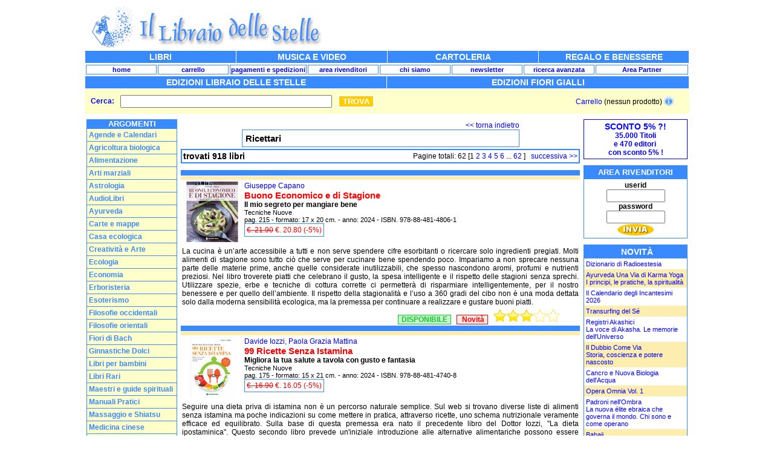

--- FILE ---
content_type: text/html; charset=utf8
request_url: https://www.illibraiodellestelle.com/argomenti/ricettari.php
body_size: 102197
content:
<!DOCTYPE HTML PUBLIC "-//W3C//DTD HTML 4.01 Transitional//EN">

<html>
<head>
	<title>Tutti i libri per l'argomento: Ricettari</title>
<meta name="Keywords" content="libri ricettari RICETTARI libro Ricettari ">
<meta name="Description" content="Tutti i libri per l'argomento: Ricettari">
<script src="https://www.google-analytics.com/urchin.js" type="text/javascript">
</script>
<script type="text/javascript">
_uacct = "UA-618311-1";
urchinTracker();
</script>
<script language="JavaScript" src="../js/popup.js"></script>

<script type="text/javascript" src="https://www.illibraiodellestelle.com/autosugest/js/bsn.AutoSuggest_c_2.0.js"></script>
<link rel="stylesheet" href="https://www.illibraiodellestelle.com/autosugest/css/autosuggest_inquisitor.css" type="text/css" media="screen" charset="utf-8" />


<script type="text/javascript" language="javascript">
	function visualizza(id) {
		if (document.getElementById) {
			if (document.getElementById(id).style.display == 'none') {
				document.getElementById(id).style.display = 'block';
			} else {
				document.getElementById(id).style.display = 'none';
			}
		}
	}
</script>



<link rel="stylesheet" type="text/css" href="https://www.illibraiodellestelle.com/css/001.css">

</head>



<body>












<!-- logo e banner -->

<div align="center" style="text-align:center;">
	<div align="center" style="margin:0 auto;width:1000px;">
		<table width="100%" border="0" cellspacing="0" cellpadding="0" align="center">
			<tr>
				<td width="50%" align="left">
					<img src="https://www.illibraiodellestelle.com/grafica/logo-libri.gif" width="404" height="73" border="0" alt="www.illibraiodellestelle.com">
				</td>
				<td width="50%" align="right">
					<iframe src="//www.facebook.com/plugins/likebox.php?href=http%3A%2F%2Fwww.facebook.com%2Fpages%2FIl-libraio-delle-stelle%2F149993561700245&amp;width=310&amp;colorscheme=light&amp;show_faces=false&amp;border_color&amp;stream=false&amp;header=false&amp;height=55&amp;appId=180242122014671" scrolling="no" frameborder="0" style="border:none; overflow:hidden; width:310px; height:75px;" allowTransparency="true"></iframe> 


									</td>
			</tr>
		</table>

		<!-- toolbar di navigazione -->

		

		<table width="100%" border="0" cellspacing="1" cellpadding="0" align="center">
			<tr bgcolor="3989ff">
				<td width="25%" height="20" align="center" onMouseOver="this.bgColor='3989ff'" onMouseOut="this.bgColor=''"><a href="https://www.illibraiodellestelle.com/libri.php"><strong class="locazione" style="text-decoration: none;">LIBRI</strong></a></td>
				<td width="25%" height="20" align="center" onMouseOver="this.bgColor='00afac'" onMouseOut="this.bgColor=''"><a href="https://www.illibraiodellestelle.com/musica.php"><strong class="locazione" style="text-decoration: none;">MUSICA E VIDEO</strong></a></td>
				<td width="25%" height="20" align="center" onMouseOver="this.bgColor='d25c35'" onMouseOut="this.bgColor=''"><a href="https://www.illibraiodellestelle.com/carta.php"><strong class="locazione" style="text-decoration: none;">CARTOLERIA</strong></a></td>
				<td width="25%" height="20" align="center" onMouseOver="this.bgColor='ff9900'" onMouseOut="this.bgColor=''"><a href="https://www.illibraiodellestelle.com/regali.php"><strong class="locazione" style="text-decoration: none;">REGALO E BENESSERE</strong></a></td>
			</tr>
		</table>
		<!-- <table width="100%" border="0" cellspacing="0" cellpadding="0" align="center">
			<tr>
				<td width="1" height="1"><img src="/z.gif"></td>
			</tr>
		</table> -->
		<table width="100%" border="0" cellspacing="2" cellpadding="0" align="center">
			<tr bgcolor="#ffffff">
				
									<td width="12%" align="center" class="toolbar">
						<div style="padding:1px; border:1px #3989ff solid;">
							<a href="https://www.illibraiodellestelle.com/index.php"><strong>home</strong></a>
						</div>
					</td>
				

									<!-- <td width="%" align="center" style="" class="toolbar">
						<div style="padding:1px; border:1px # solid;">
							<a href="edizioni/"><strong>EDIZIONI</strong></a>
						</div>
					</td> -->
					

				<td width="12%" align="center" class="toolbar">
					<div style="padding:1px; border:1px #3989ff solid;">
						<a href="https://www.illibraiodellestelle.com/carrello.php"><strong>carrello</strong></a>
					</div>
				</td>
				<td width="12%" align="center" class="toolbar">
					<div style="padding:1px; border:1px #3989ff solid;">
						<a href="https://www.illibraiodellestelle.com/condizioni.php">
							<nobr><strong>pagamenti e spedizioni</strong></nobr>
						</a>
					</div>
				</td>
				<td width="12%" align="center" class="toolbar">
					<div style="padding:1px; border:1px #3989ff solid;">
						<a href="https://www.illibraiodellestelle.com/area_r.php">
							<nobr><strong>area rivenditori</strong>
						</a></nobr>
					</div>
				</td>
				<td width="12%" align="center" class="toolbar">
					<div style="padding:1px; border:1px #3989ff solid;">
						<a href="https://www.illibraiodellestelle.com/chisiamo.php">
							<nobr><strong>chi siamo</strong></nobr>
						</a>
					</div>
				</td>

				<td width="12%" align="center" class="toolbar">
					<div style="padding:1px; border:1px #3989ff solid;">
						<a href="https://www.illibraiodellestelle.com/newsletter.php">
							<nobr><strong>newsletter</strong>
						</a></nobr>
					</div>
				</td>

				<!--
<td width="%" align="center" class="toolbar">
<div style="padding:1px; border:1px # solid;">
<a href="news/"><nobr><strong>eventi</strong></a></nobr></div></td>
-->

								<td width="12%" align="center" class="toolbar">
					<div style="padding:1px; border:1px #3989ff solid;">
															<a href="https://www.illibraiodellestelle.com/libri.php?ricerca_avanzata=mostra&">
						<nobr><strong>ricerca avanzata</strong></nobr>
					</a>
	</div>
	</td>
	<td align="center" style="" class="toolbar">
		<div style="padding:1px; border:1px #3989ff solid;">
			<a href="https://www.illibraiodellestelle.com/affiliati/">
				<nobr><strong>Area Partner</strong></nobr>
			</a>
		</div>
	</td>
<!-- <td align="center" style="" class="toolbar">
	<div style="padding:1px; border:1px # solid;">
		<a href="area_riservata/">
			<nobr><strong>area riservata clienti</strong></nobr>
		</a>
	</div>
</td> -->
</tr>
</table>
<!-- toolbar di navigazione -->
 				<table width="100%" border="0" cellspacing="1" cellpadding="0" align="center">
	<tr bgcolor="3989ff">
		<td width="25%" height="20" align="center" 
			onMouseOver="this.bgColor='3989ff'" 
			onMouseOut="this.bgColor=''">
			<a href="https://www.illibraiodellestelle.com/edizioni/">
				<strong class="locazione" style="text-decoration: none;">EDIZIONI LIBRAIO DELLE STELLE</strong>
			</a>
		</td>
		<td width="25%" height="20" align="center" 
			onMouseOver="this.bgColor='3989ff'" 
			onMouseOut="this.bgColor=''">
			<a href="https://www.illibraiodellestelle.com/edizionifg/">
				<strong class="locazione" style="text-decoration: none;">EDIZIONI FIORI GIALLI</strong>
			</a>
		</td>
	</tr>
</table>





	<table width="100%" border="0" cellspacing="0" cellpadding="0" align="center">
		<tr>
			<td>




				
				<div style="padding:5px;background:#ffffcc;">

					<table width="100%" border="0" cellspacing="0" cellpadding="0" align="center">
						<tr>
							<td width="50%">
								<table width="100%" border="0" cellspacing="0" cellpadding="5" align="center">
																			<tr>
											<form method="get" action="https://www.illibraiodellestelle.com/libri.php" style="padding:0px;margin:0px;">
												<td width="50">
													<b style="font-family:arial;color:blue;font-size:12px">Cerca:</b>
												</td>
												<td>
													<!-- <input  type="text" name="cerca" id="testinput" value="" style="width:350px" />  -->

																										<input type="text" name="cerca" id="testinput_STOP" value="" style="width:350px" />
												</td>
												<td width="99%" align="left">
													<!-- input type="image" src="https://www.illibraiodellestelle.com/grafica/invia.gif" border="0"-->
													<input type="submit" value="TROVA" style="background:#ffcc00;color:#ffffff;font-weight:bold;border:2px solid #ffffff;">
												</td>
											</form>
										</tr>
																	</table>
							</td>





							
							<td width="50%" align="right">
								<div style="padding-right:21px;font-size:12px;font-family:arial;">
									<a href="#" onclick="visualizza('minicart'); return false">Carrello</a>
									 (nessun prodotto) <a href="#" onclick="visualizza('minicart'); return false"><img src="https://www.illibraiodellestelle.com/icona_info.gif" border="0" alt="" valign="bottom" /></a>								</div>


								
<div id="minicart" style="display:none;position:absolute;right:0;background:#ffffff;text-align:left;width:300px;margin-right:21px;padding:9px;border:1px #afafaf solid;">
	<div style="text-align:center;padding:5px;background:#ffffcc;font-family:arial;font-size:11px;">
	nessun prodotto nel carrello
	</div> 
</div> 



							</td>
						</tr>
					</table>

				</div>


				<script type="text/javascript">
					var options = {
						script: "/cerca_script.php?json=true&l=libri&",
						varname: "input",
						json: true,
						callback: function(obj) {
							document.getElementById('testid').value = obj.id;
						}
					};
					var as_json = new AutoSuggest('testinput', options);
				</script>





			</td>
		</tr>
	</table>





<table width="100%" border="0" cellspacing="1" cellpadding="2" align="center">
<tr><td width="150"><img src="../z.gif" alt="" width="150" height="1" border="0"></td>
<td width="100%" valign="top"><img src="../z.gif" alt="" width="1" height="1" border="0"></td>
<td width="150"><img src="../z.gif" alt="" width="150" height="1" border="0"></td>
</tr>
<tr>
<td width="150" align="center" valign="top" bgcolor="#ffffff" valign="top">
<!-- 
<table width="100%" border="0" cellspacing="0" cellpadding="0" align="center">
<tr>
<td bgcolor="3989ff">
	<table width="100%" border="0" cellspacing="1" cellpadding="3" align="center">
	<tr><td class="locazione" align="center"><strong>RICERCA</strong></td></tr>
	<tr><form action="../libri.php" method="get">
	<td class="nero12" align="center" bgcolor="ffffff">
	<div align="center" style="height:95px;">
	<br>
	<input type="text" name="cerca" size="10">
	<br>
	<input type="image" src="../grafica/invia.gif" border="0">
	<br>
	<a href="../libri.php?ricerca_avanzata=mostra&">ricerca avanzata..</a>
	</div>
	</td>
	</form></tr>
	</table>
</td>
</tr>
</table>
<table width="100%" border="0" cellspacing="0" cellpadding="0" align="center">
<tr><td><img src="../z.gif" alt="" width="150" height="10" border="0"></td></tr></table>
-->


<table width="100%" border="0" cellspacing="0" cellpadding="0" align="center">
<tr><td align="center" bgcolor="3989ff">
<strong style="font-family: Arial, Verdana, Sans-serif; font-size: 13px; color: ffffff;">
ARGOMENTI</strong>
</td></tr>
<tr>
<td width="100%" align="center" bgcolor="3989ff">

<DIV ID=mv2></DIV>
<script LANGUAGE="JavaScript">
mv2_menu = new Array();
mv2_lien = new Array();

mv2_menu[0] = '<b>Agende e Calendari</b>';mv2_menu[1] = '<b>Agricoltura biologica</b>';mv2_menu[2] = '<b>Alimentazione</b>';mv2_menu[3] = '<b>Arti marziali</b>';mv2_menu[4] = '<b>Astrologia</b>';mv2_menu[5] = '<b>AudioLibri</b>';mv2_menu[6] = '<b>Ayurveda</b>';mv2_menu[7] = '<b>Carte e mappe</b>';mv2_menu[8] = '<b>Casa ecologica</b>';mv2_menu[9] = '<b>Creatività e Arte</b>';mv2_menu[10] = '<b>Ecologia</b>';mv2_menu[11] = '<b>Economia</b>';mv2_menu[12] = '<b>Erboristeria</b>';mv2_menu[13] = '<b>Esoterismo</b>';mv2_menu[14] = '<b>Filosofie occidentali</b>';mv2_menu[15] = '<b>Filosofie orientali</b>';mv2_menu[16] = '<b>Fiori di Bach</b>';mv2_menu[17] = '<b>Ginnastiche Dolci</b>';mv2_menu[18] = '<b>Libri per bambini</b>';mv2_menu[19] = '<b>Libri Rari</b>';mv2_menu[20] = '<b>Maestri e guide spirituali</b>';mv2_menu[21] = '<b>Manuali Pratici</b>';mv2_menu[22] = '<b>Massaggio e Shiatsu</b>';mv2_menu[23] = '<b>Medicina cinese</b>';mv2_menu[24] = '<b>Medicina naturale</b>';mv2_menu[25] = '<b>Meditazione</b>';mv2_menu[26] = '<b>Musica</b>';mv2_menu[27] = '<b>Narrativa - I Classici</b>';mv2_menu[28] = '<b>New age</b>';mv2_menu[29] = '<b>nuovo_record</b>';mv2_menu[30] = '<b>Omeopatia</b>';mv2_menu[31] = '<b>Poesie</b>';mv2_menu[32] = '<b>Popoli nativi</b>';mv2_menu[33] = '<b>Psicologie</b>';mv2_menu[34] = '<b>Racconti e romanzi</b>';mv2_menu[35] = '<b>Ricerca spirituale</b>';mv2_menu[36] = '<b>Riviste</b>';mv2_menu[37] = '<b>Saggezza e religioni</b>';mv2_menu[38] = '<b>Salute e benessere</b>';mv2_menu[39] = '<b>Sessualità & Amore</b>';mv2_menu[40] = '<b>Società e Politica</b>';mv2_menu[41] = '<b>Teatro</b>';mv2_menu[42] = '<b>Uomini e donne</b>';mv2_menu[43] = '<b>Viaggi</b>';mv2_menu[44] = '<b>Video e Film</b>';mv2_menu[45] = '<b>Yoga</b>';mv2_lien[0] = '<A HREF="../argomenti/agende.php" TARGET="_self"><span style="font-family: Arial, Sans-serif; font-size: 12px; color: 3989ff; text-decoration: underline;">Agende</span></A><BR>';mv2_lien[1] = '<A HREF="../argomenti/vita-in-campagna.php" TARGET="_self"><span style="font-family: Arial, Sans-serif; font-size: 12px; color: 3989ff; text-decoration: underline;">Vita in campagna</span></A><BR>';mv2_lien[2] = '<A HREF="../argomenti/anoressia-e-bulimia.php" TARGET="_self"><span style="font-family: Arial, Sans-serif; font-size: 12px; color: 3989ff; text-decoration: underline;">Anoressia e bulimia</span></A><BR>';mv2_lien[3] = '<A HREF="../argomenti/aikido.php" TARGET="_self"><span style="font-family: Arial, Sans-serif; font-size: 12px; color: 3989ff; text-decoration: underline;">Aikido</span></A><BR>';mv2_lien[4] = '<A HREF="../argomenti/astrologia.php" TARGET="_self"><span style="font-family: Arial, Sans-serif; font-size: 12px; color: 3989ff; text-decoration: underline;">Astrologia</span></A><BR>';mv2_lien[5] = '<A HREF="../argomenti/audiolibri.php" TARGET="_self"><span style="font-family: Arial, Sans-serif; font-size: 12px; color: 3989ff; text-decoration: underline;">AudioLibri</span></A><BR>';mv2_lien[6] = '<A HREF="../argomenti/ayurveda.php" TARGET="_self"><span style="font-family: Arial, Sans-serif; font-size: 12px; color: 3989ff; text-decoration: underline;">Ayurveda</span></A><BR>';mv2_lien[7] = '<A HREF="../argomenti/carte-e-oracoli.php" TARGET="_self"><span style="font-family: Arial, Sans-serif; font-size: 12px; color: 3989ff; text-decoration: underline;">Carte e oracoli</span></A><BR>';mv2_lien[8] = '<A HREF="../argomenti/bioarchitettura.php" TARGET="_self"><span style="font-family: Arial, Sans-serif; font-size: 12px; color: 3989ff; text-decoration: underline;">Bioarchitettura</span></A><BR>';mv2_lien[9] = '<A HREF="../argomenti/arte.php" TARGET="_self"><span style="font-family: Arial, Sans-serif; font-size: 12px; color: 3989ff; text-decoration: underline;">Arte</span></A><BR>';mv2_lien[10] = '<A HREF="../argomenti/ambiente-diritto-economia.php" TARGET="_self"><span style="font-family: Arial, Sans-serif; font-size: 12px; color: 3989ff; text-decoration: underline;">Ambiente diritto economia</span></A><BR>';mv2_lien[11] = '<A HREF="../argomenti/consumo-critico.php" TARGET="_self"><span style="font-family: Arial, Sans-serif; font-size: 12px; color: 3989ff; text-decoration: underline;">Consumo critico</span></A><BR>';mv2_lien[12] = '<A HREF="../argomenti/rimedi-naturali.php" TARGET="_self"><span style="font-family: Arial, Sans-serif; font-size: 12px; color: 3989ff; text-decoration: underline;">Rimedi naturali</span></A><BR>';mv2_lien[13] = '<A HREF="../argomenti/angeli.php" TARGET="_self"><span style="font-family: Arial, Sans-serif; font-size: 12px; color: 3989ff; text-decoration: underline;">Angeli</span></A><BR>';mv2_lien[14] = '<A HREF="../argomenti/james-hillman.php" TARGET="_self"><span style="font-family: Arial, Sans-serif; font-size: 12px; color: 3989ff; text-decoration: underline;">James Hillman</span></A><BR>';mv2_lien[15] = '<A HREF="../argomenti/buddhismo.php" TARGET="_self"><span style="font-family: Arial, Sans-serif; font-size: 12px; color: 3989ff; text-decoration: underline;">Buddhismo</span></A><BR>';mv2_lien[16] = '<A HREF="../argomenti/fiori-di-bach.php" TARGET="_self"><span style="font-family: Arial, Sans-serif; font-size: 12px; color: 3989ff; text-decoration: underline;">Fiori di Bach</span></A><BR>';mv2_lien[17] = '<A HREF="../argomenti/danza-terapia.php" TARGET="_self"><span style="font-family: Arial, Sans-serif; font-size: 12px; color: 3989ff; text-decoration: underline;">Danza terapia</span></A><BR>';mv2_lien[18] = '<A HREF="../argomenti/salute-del-bambino.php" TARGET="_self"><span style="font-family: Arial, Sans-serif; font-size: 12px; color: 3989ff; text-decoration: underline;">Salute del bambino</span></A><BR>';mv2_lien[19] = '<A HREF="../argomenti/rari-e-introvabili.php" TARGET="_self"><span style="font-family: Arial, Sans-serif; font-size: 12px; color: 3989ff; text-decoration: underline;">Rari e Introvabili</span></A><BR>';mv2_lien[20] = '<A HREF="../argomenti/vedanta.php" TARGET="_self"><span style="font-family: Arial, Sans-serif; font-size: 12px; color: 3989ff; text-decoration: underline;">Vedanta</span></A><BR>';mv2_lien[21] = '<A HREF="../argomenti/manuali-pratici.php" TARGET="_self"><span style="font-family: Arial, Sans-serif; font-size: 12px; color: 3989ff; text-decoration: underline;">Manuali Pratici</span></A><BR>';mv2_lien[22] = '<A HREF="../argomenti/osteopatia.php" TARGET="_self"><span style="font-family: Arial, Sans-serif; font-size: 12px; color: 3989ff; text-decoration: underline;">Osteopatia</span></A><BR>';mv2_lien[23] = '<A HREF="../argomenti/shiatsu-ed-agopuntura.php" TARGET="_self"><span style="font-family: Arial, Sans-serif; font-size: 12px; color: 3989ff; text-decoration: underline;">Shiatsu ed agopuntura</span></A><BR>';mv2_lien[24] = '<A HREF="../argomenti/cristalli.php" TARGET="_self"><span style="font-family: Arial, Sans-serif; font-size: 12px; color: 3989ff; text-decoration: underline;">Cristalli</span></A><BR>';mv2_lien[25] = '<A HREF="../argomenti/mindfulness.php" TARGET="_self"><span style="font-family: Arial, Sans-serif; font-size: 12px; color: 3989ff; text-decoration: underline;">Mindfulness</span></A><BR>';mv2_lien[26] = '<A HREF="../argomenti/musicoterapia.php" TARGET="_self"><span style="font-family: Arial, Sans-serif; font-size: 12px; color: 3989ff; text-decoration: underline;">Musicoterapia</span></A><BR>';mv2_lien[27] = '<A HREF="../argomenti/classici-per-ragazzi.php" TARGET="_self"><span style="font-family: Arial, Sans-serif; font-size: 12px; color: 3989ff; text-decoration: underline;">Classici per ragazzi</span></A><BR>';mv2_lien[28] = '<A HREF="../argomenti/meditazione.php" TARGET="_self"><span style="font-family: Arial, Sans-serif; font-size: 12px; color: 3989ff; text-decoration: underline;">Meditazione</span></A><BR>';mv2_lien[30] = '<A HREF="../argomenti/omeopatia.php" TARGET="_self"><span style="font-family: Arial, Sans-serif; font-size: 12px; color: 3989ff; text-decoration: underline;">Omeopatia</span></A><BR>';mv2_lien[31] = '<A HREF="../argomenti/poesie.php" TARGET="_self"><span style="font-family: Arial, Sans-serif; font-size: 12px; color: 3989ff; text-decoration: underline;">Poesie</span></A><BR>';mv2_lien[32] = '<A HREF="../argomenti/fiabe-etniche.php" TARGET="_self"><span style="font-family: Arial, Sans-serif; font-size: 12px; color: 3989ff; text-decoration: underline;">Fiabe Etniche</span></A><BR>';mv2_lien[33] = '<A HREF="../argomenti/miti-e-simboli.php" TARGET="_self"><span style="font-family: Arial, Sans-serif; font-size: 12px; color: 3989ff; text-decoration: underline;">Miti e Simboli</span></A><BR>';mv2_lien[34] = '<A HREF="../argomenti/fiabe-etniche.php" TARGET="_self"><span style="font-family: Arial, Sans-serif; font-size: 12px; color: 3989ff; text-decoration: underline;">Fiabe Etniche</span></A><BR>';mv2_lien[35] = '<A HREF="../argomenti/meditazione.php" TARGET="_self"><span style="font-family: Arial, Sans-serif; font-size: 12px; color: 3989ff; text-decoration: underline;">Meditazione</span></A><BR>';mv2_lien[36] = '<A HREF="../argomenti/riviste.php" TARGET="_self"><span style="font-family: Arial, Sans-serif; font-size: 12px; color: 3989ff; text-decoration: underline;">Riviste</span></A><BR>';mv2_lien[37] = '<A HREF="../argomenti/sciamanesimo.php" TARGET="_self"><span style="font-family: Arial, Sans-serif; font-size: 12px; color: 3989ff; text-decoration: underline;">Sciamanesimo</span></A><BR>';mv2_lien[38] = '<A HREF="../argomenti/medicina-naturale.php" TARGET="_self"><span style="font-family: Arial, Sans-serif; font-size: 12px; color: 3989ff; text-decoration: underline;">Medicina naturale</span></A><BR>';mv2_lien[39] = '<A HREF="../argomenti/amore.php" TARGET="_self"><span style="font-family: Arial, Sans-serif; font-size: 12px; color: 3989ff; text-decoration: underline;">Amore</span></A><BR>';mv2_lien[40] = '<A HREF="../argomenti/ambiente-diritto-economia.php" TARGET="_self"><span style="font-family: Arial, Sans-serif; font-size: 12px; color: 3989ff; text-decoration: underline;">Ambiente diritto economia</span></A><BR>';mv2_lien[41] = '<A HREF="../libri.php?sottocategoria=312" TARGET="_self"><span style="font-family: Arial, Sans-serif; font-size: 12px; color: 3989ff; text-decoration: underline;">IN Allestimento</span></A><BR>';mv2_lien[42] = '<A HREF="../argomenti/donne-identita-e-salute.php" TARGET="_self"><span style="font-family: Arial, Sans-serif; font-size: 12px; color: 3989ff; text-decoration: underline;">Donne identità e salute</span></A><BR>';mv2_lien[43] = '<A HREF="../argomenti/guide-naturalistiche.php" TARGET="_self"><span style="font-family: Arial, Sans-serif; font-size: 12px; color: 3989ff; text-decoration: underline;">Guide Naturalistiche</span></A><BR>';mv2_lien[44] = '<A HREF="../argomenti/audiolibri.php" TARGET="_self"><span style="font-family: Arial, Sans-serif; font-size: 12px; color: 3989ff; text-decoration: underline;">AudioLibri</span></A><BR>';mv2_lien[45] = '<A HREF="../argomenti/vedanta.php" TARGET="_self"><span style="font-family: Arial, Sans-serif; font-size: 12px; color: 3989ff; text-decoration: underline;">Vedanta</span></A><BR>';mv2_lien[0] += '<A HREF="../argomenti/calendari.php" CLASS=mv2style TARGET="_self"><span style="font-family: Arial, Sans-serif; font-size: 12px; color: 3989ff; text-decoration: underline;">Calendari</span></A><BR>';mv2_lien[1] += '<A HREF="../argomenti/agricoltura-biodinamica.php" CLASS=mv2style TARGET="_self"><span style="font-family: Arial, Sans-serif; font-size: 12px; color: 3989ff; text-decoration: underline;">Agricoltura biodinamica</span></A><BR>';mv2_lien[1] += '<A HREF="../argomenti/agricoltura-biologica.php" CLASS=mv2style TARGET="_self"><span style="font-family: Arial, Sans-serif; font-size: 12px; color: 3989ff; text-decoration: underline;">Agricoltura biologica</span></A><BR>';mv2_lien[1] += '<A HREF="../argomenti/fiori-e-giardino.php" CLASS=mv2style TARGET="_self"><span style="font-family: Arial, Sans-serif; font-size: 12px; color: 3989ff; text-decoration: underline;">Fiori e Giardino</span></A><BR>';mv2_lien[1] += '<A HREF="../argomenti/orto-frutteto-e-giardino.php" CLASS=mv2style TARGET="_self"><span style="font-family: Arial, Sans-serif; font-size: 12px; color: 3989ff; text-decoration: underline;">Orto Frutteto e giardino</span></A><BR>';mv2_lien[2] += '<A HREF="../argomenti/alimentazione-del-bambino.php" CLASS=mv2style TARGET="_self"><span style="font-family: Arial, Sans-serif; font-size: 12px; color: 3989ff; text-decoration: underline;">Alimentazione del bambino</span></A><BR>';mv2_lien[2] += '<A HREF="../argomenti/alimentazione-naturale.php" CLASS=mv2style TARGET="_self"><span style="font-family: Arial, Sans-serif; font-size: 12px; color: 3989ff; text-decoration: underline;">Alimentazione naturale</span></A><BR>';mv2_lien[2] += '<A HREF="../argomenti/allergie-e-intolleranze.php" CLASS=mv2style TARGET="_self"><span style="font-family: Arial, Sans-serif; font-size: 12px; color: 3989ff; text-decoration: underline;">Allergie e intolleranze</span></A><BR>';mv2_lien[2] += '<A HREF="../argomenti/cibi-ed-alimenti.php" CLASS=mv2style TARGET="_self"><span style="font-family: Arial, Sans-serif; font-size: 12px; color: 3989ff; text-decoration: underline;">Cibi ed alimenti</span></A><BR>';mv2_lien[2] += '<A HREF="../argomenti/cucina-etnica.php" CLASS=mv2style TARGET="_self"><span style="font-family: Arial, Sans-serif; font-size: 12px; color: 3989ff; text-decoration: underline;">Cucina Etnica</span></A><BR>';mv2_lien[2] += '<A HREF="../argomenti/cucina-regionale--slow-food.php" CLASS=mv2style TARGET="_self"><span style="font-family: Arial, Sans-serif; font-size: 12px; color: 3989ff; text-decoration: underline;">Cucina regionale -Slow Food</span></A><BR>';mv2_lien[2] += '<A HREF="../argomenti/dieta-acido-base.php" CLASS=mv2style TARGET="_self"><span style="font-family: Arial, Sans-serif; font-size: 12px; color: 3989ff; text-decoration: underline;">Dieta Acido-Base</span></A><BR>';mv2_lien[2] += '<A HREF="../argomenti/dieta-del-gruppo-sanguigno.php" CLASS=mv2style TARGET="_self"><span style="font-family: Arial, Sans-serif; font-size: 12px; color: 3989ff; text-decoration: underline;">Dieta del Gruppo Sanguigno</span></A><BR>';mv2_lien[2] += '<A HREF="../argomenti/diete-alimentari.php" CLASS=mv2style TARGET="_self"><span style="font-family: Arial, Sans-serif; font-size: 12px; color: 3989ff; text-decoration: underline;">Diete alimentari</span></A><BR>';mv2_lien[2] += '<A HREF="../argomenti/digiuno.php" CLASS=mv2style TARGET="_self"><span style="font-family: Arial, Sans-serif; font-size: 12px; color: 3989ff; text-decoration: underline;">Digiuno</span></A><BR>';mv2_lien[2] += '<A HREF="../argomenti/macrobiotica.php" CLASS=mv2style TARGET="_self"><span style="font-family: Arial, Sans-serif; font-size: 12px; color: 3989ff; text-decoration: underline;">Macrobiotica</span></A><BR>';mv2_lien[2] += '<A HREF="../argomenti/metodo-kousmine.php" CLASS=mv2style TARGET="_self"><span style="font-family: Arial, Sans-serif; font-size: 12px; color: 3989ff; text-decoration: underline;">Metodo Kousmine</span></A><BR>';mv2_lien[2] += '<A HREF="../argomenti/ricettari.php" CLASS=mv2style TARGET="_self"><span style="font-family: Arial, Sans-serif; font-size: 12px; color: 3989ff; text-decoration: underline;">Ricettari</span></A><BR>';mv2_lien[2] += '<A HREF="../argomenti/vegetariano-e-vegan.php" CLASS=mv2style TARGET="_self"><span style="font-family: Arial, Sans-serif; font-size: 12px; color: 3989ff; text-decoration: underline;">Vegetariano e Vegan</span></A><BR>';mv2_lien[3] += '<A HREF="../argomenti/arti-marziali.php" CLASS=mv2style TARGET="_self"><span style="font-family: Arial, Sans-serif; font-size: 12px; color: 3989ff; text-decoration: underline;">Arti marziali</span></A><BR>';mv2_lien[3] += '<A HREF="../argomenti/judo.php" CLASS=mv2style TARGET="_self"><span style="font-family: Arial, Sans-serif; font-size: 12px; color: 3989ff; text-decoration: underline;">Judo</span></A><BR>';mv2_lien[3] += '<A HREF="../argomenti/karate.php" CLASS=mv2style TARGET="_self"><span style="font-family: Arial, Sans-serif; font-size: 12px; color: 3989ff; text-decoration: underline;">Karate</span></A><BR>';mv2_lien[3] += '<A HREF="../argomenti/kung-fu.php" CLASS=mv2style TARGET="_self"><span style="font-family: Arial, Sans-serif; font-size: 12px; color: 3989ff; text-decoration: underline;">Kung Fu</span></A><BR>';mv2_lien[3] += '<A HREF="../argomenti/kyudo.php" CLASS=mv2style TARGET="_self"><span style="font-family: Arial, Sans-serif; font-size: 12px; color: 3989ff; text-decoration: underline;">Kyudo</span></A><BR>';mv2_lien[3] += '<A HREF="../argomenti/qi-gong.php" CLASS=mv2style TARGET="_self"><span style="font-family: Arial, Sans-serif; font-size: 12px; color: 3989ff; text-decoration: underline;">Qi Gong</span></A><BR>';mv2_lien[3] += '<A HREF="../argomenti/tai-chi.php" CLASS=mv2style TARGET="_self"><span style="font-family: Arial, Sans-serif; font-size: 12px; color: 3989ff; text-decoration: underline;">Tai Chi</span></A><BR>';mv2_lien[4] += '<A HREF="../argomenti/astrologia-e-amore.php" CLASS=mv2style TARGET="_self"><span style="font-family: Arial, Sans-serif; font-size: 12px; color: 3989ff; text-decoration: underline;">Astrologia e amore</span></A><BR>';mv2_lien[4] += '<A HREF="../argomenti/astrologia-esoterica.php" CLASS=mv2style TARGET="_self"><span style="font-family: Arial, Sans-serif; font-size: 12px; color: 3989ff; text-decoration: underline;">Astrologia esoterica</span></A><BR>';mv2_lien[4] += '<A HREF="../argomenti/astrologia-manuali.php" CLASS=mv2style TARGET="_self"><span style="font-family: Arial, Sans-serif; font-size: 12px; color: 3989ff; text-decoration: underline;">Astrologia Manuali</span></A><BR>';mv2_lien[4] += '<A HREF="../argomenti/astrologie-orientali.php" CLASS=mv2style TARGET="_self"><span style="font-family: Arial, Sans-serif; font-size: 12px; color: 3989ff; text-decoration: underline;">Astrologie orientali</span></A><BR>';mv2_lien[4] += '<A HREF="../argomenti/calendario-maya.php" CLASS=mv2style TARGET="_self"><span style="font-family: Arial, Sans-serif; font-size: 12px; color: 3989ff; text-decoration: underline;">Calendario Maya</span></A><BR>';mv2_lien[4] += '<A HREF="../argomenti/effemeridi-e-testi-tecnici.php" CLASS=mv2style TARGET="_self"><span style="font-family: Arial, Sans-serif; font-size: 12px; color: 3989ff; text-decoration: underline;">Effemeridi e testi tecnici</span></A><BR>';mv2_lien[4] += '<A HREF="../argomenti/segni-zodiacali.php" CLASS=mv2style TARGET="_self"><span style="font-family: Arial, Sans-serif; font-size: 12px; color: 3989ff; text-decoration: underline;">Segni Zodiacali</span></A><BR>';mv2_lien[7] += '<A HREF="../argomenti/mappe-e-poster.php" CLASS=mv2style TARGET="_self"><span style="font-family: Arial, Sans-serif; font-size: 12px; color: 3989ff; text-decoration: underline;">Mappe e poster</span></A><BR>';mv2_lien[7] += '<A HREF="../argomenti/divinazione.php" CLASS=mv2style TARGET="_self"><span style="font-family: Arial, Sans-serif; font-size: 12px; color: 3989ff; text-decoration: underline;">Divinazione</span></A><BR>';mv2_lien[7] += '<A HREF="../argomenti/tarocchi.php" CLASS=mv2style TARGET="_self"><span style="font-family: Arial, Sans-serif; font-size: 12px; color: 3989ff; text-decoration: underline;">Tarocchi</span></A><BR>';mv2_lien[8] += '<A HREF="../argomenti/feng-shui.php" CLASS=mv2style TARGET="_self"><span style="font-family: Arial, Sans-serif; font-size: 12px; color: 3989ff; text-decoration: underline;">Feng Shui</span></A><BR>';mv2_lien[8] += '<A HREF="../argomenti/ecologia-domestica.php" CLASS=mv2style TARGET="_self"><span style="font-family: Arial, Sans-serif; font-size: 12px; color: 3989ff; text-decoration: underline;">Ecologia domestica</span></A><BR>';mv2_lien[8] += '<A HREF="../argomenti/energia-e-tecnologie-dolci.php" CLASS=mv2style TARGET="_self"><span style="font-family: Arial, Sans-serif; font-size: 12px; color: 3989ff; text-decoration: underline;">Energia e tecnologie dolci</span></A><BR>';mv2_lien[9] += '<A HREF="../argomenti/creativita-ed-hobby.php" CLASS=mv2style TARGET="_self"><span style="font-family: Arial, Sans-serif; font-size: 12px; color: 3989ff; text-decoration: underline;">Creatività ed hobby</span></A><BR>';mv2_lien[9] += '<A HREF="../argomenti/giocoleria.php" CLASS=mv2style TARGET="_self"><span style="font-family: Arial, Sans-serif; font-size: 12px; color: 3989ff; text-decoration: underline;">Giocoleria</span></A><BR>';mv2_lien[9] += '<A HREF="../argomenti/manuali-di-arte.php" CLASS=mv2style TARGET="_self"><span style="font-family: Arial, Sans-serif; font-size: 12px; color: 3989ff; text-decoration: underline;">Manuali di Arte</span></A><BR>';mv2_lien[9] += '<A HREF="../argomenti/origami.php" CLASS=mv2style TARGET="_self"><span style="font-family: Arial, Sans-serif; font-size: 12px; color: 3989ff; text-decoration: underline;">Origami</span></A><BR>';mv2_lien[9] += '<A HREF="../argomenti/teatro.php" CLASS=mv2style TARGET="_self"><span style="font-family: Arial, Sans-serif; font-size: 12px; color: 3989ff; text-decoration: underline;">Teatro</span></A><BR>';mv2_lien[9] += '<A HREF="../argomenti/album-da-colorare.php" CLASS=mv2style TARGET="_self"><span style="font-family: Arial, Sans-serif; font-size: 12px; color: 3989ff; text-decoration: underline;">Album da colorare</span></A><BR>';mv2_lien[9] += '<A HREF="../argomenti/libri-fotografici.php" CLASS=mv2style TARGET="_self"><span style="font-family: Arial, Sans-serif; font-size: 12px; color: 3989ff; text-decoration: underline;">Libri Fotografici</span></A><BR>';mv2_lien[9] += '<A HREF="../argomenti/manuali-pratici.php" CLASS=mv2style TARGET="_self"><span style="font-family: Arial, Sans-serif; font-size: 12px; color: 3989ff; text-decoration: underline;">Manuali Pratici</span></A><BR>';mv2_lien[10] += '<A HREF="../argomenti/ambiente-e-territorio.php" CLASS=mv2style TARGET="_self"><span style="font-family: Arial, Sans-serif; font-size: 12px; color: 3989ff; text-decoration: underline;">Ambiente e territorio</span></A><BR>';mv2_lien[10] += '<A HREF="../argomenti/animali-e-etologia.php" CLASS=mv2style TARGET="_self"><span style="font-family: Arial, Sans-serif; font-size: 12px; color: 3989ff; text-decoration: underline;">Animali e Etologia</span></A><BR>';mv2_lien[10] += '<A HREF="../argomenti/consumo-critico.php" CLASS=mv2style TARGET="_self"><span style="font-family: Arial, Sans-serif; font-size: 12px; color: 3989ff; text-decoration: underline;">Consumo critico</span></A><BR>';mv2_lien[10] += '<A HREF="../argomenti/decrescita-felice.php" CLASS=mv2style TARGET="_self"><span style="font-family: Arial, Sans-serif; font-size: 12px; color: 3989ff; text-decoration: underline;">Decrescita Felice</span></A><BR>';mv2_lien[10] += '<A HREF="../argomenti/ecologia-domestica.php" CLASS=mv2style TARGET="_self"><span style="font-family: Arial, Sans-serif; font-size: 12px; color: 3989ff; text-decoration: underline;">Ecologia domestica</span></A><BR>';mv2_lien[10] += '<A HREF="../argomenti/ecologia-profonda.php" CLASS=mv2style TARGET="_self"><span style="font-family: Arial, Sans-serif; font-size: 12px; color: 3989ff; text-decoration: underline;">Ecologia Profonda</span></A><BR>';mv2_lien[10] += '<A HREF="../argomenti/ecologismo.php" CLASS=mv2style TARGET="_self"><span style="font-family: Arial, Sans-serif; font-size: 12px; color: 3989ff; text-decoration: underline;">Ecologismo</span></A><BR>';mv2_lien[10] += '<A HREF="../argomenti/energia-e-tecnologie-dolci.php" CLASS=mv2style TARGET="_self"><span style="font-family: Arial, Sans-serif; font-size: 12px; color: 3989ff; text-decoration: underline;">Energia e tecnologie dolci</span></A><BR>';mv2_lien[10] += '<A HREF="../argomenti/guide-naturalistiche.php" CLASS=mv2style TARGET="_self"><span style="font-family: Arial, Sans-serif; font-size: 12px; color: 3989ff; text-decoration: underline;">Guide Naturalistiche</span></A><BR>';mv2_lien[10] += '<A HREF="../argomenti/scienze-olistiche.php" CLASS=mv2style TARGET="_self"><span style="font-family: Arial, Sans-serif; font-size: 12px; color: 3989ff; text-decoration: underline;">Scienze olistiche</span></A><BR>';mv2_lien[10] += '<A HREF="../argomenti/vita-in-campagna.php" CLASS=mv2style TARGET="_self"><span style="font-family: Arial, Sans-serif; font-size: 12px; color: 3989ff; text-decoration: underline;">Vita in campagna</span></A><BR>';mv2_lien[10] += '<A HREF="../argomenti/ecodidattica.php" CLASS=mv2style TARGET="_self"><span style="font-family: Arial, Sans-serif; font-size: 12px; color: 3989ff; text-decoration: underline;">Ecodidattica</span></A><BR>';mv2_lien[11] += '<A HREF="../argomenti/decrescita-felice.php" CLASS=mv2style TARGET="_self"><span style="font-family: Arial, Sans-serif; font-size: 12px; color: 3989ff; text-decoration: underline;">Decrescita Felice</span></A><BR>';mv2_lien[11] += '<A HREF="../argomenti/denaro-e-abbondanza.php" CLASS=mv2style TARGET="_self"><span style="font-family: Arial, Sans-serif; font-size: 12px; color: 3989ff; text-decoration: underline;">Denaro e Abbondanza</span></A><BR>';mv2_lien[11] += '<A HREF="../argomenti/economia-alternativa.php" CLASS=mv2style TARGET="_self"><span style="font-family: Arial, Sans-serif; font-size: 12px; color: 3989ff; text-decoration: underline;">Economia Alternativa</span></A><BR>';mv2_lien[11] += '<A HREF="../argomenti/finanza.php" CLASS=mv2style TARGET="_self"><span style="font-family: Arial, Sans-serif; font-size: 12px; color: 3989ff; text-decoration: underline;">Finanza</span></A><BR>';mv2_lien[11] += '<A HREF="../argomenti/internet.php" CLASS=mv2style TARGET="_self"><span style="font-family: Arial, Sans-serif; font-size: 12px; color: 3989ff; text-decoration: underline;">Internet</span></A><BR>';mv2_lien[11] += '<A HREF="../argomenti/lavoro.php" CLASS=mv2style TARGET="_self"><span style="font-family: Arial, Sans-serif; font-size: 12px; color: 3989ff; text-decoration: underline;">Lavoro</span></A><BR>';mv2_lien[11] += '<A HREF="../argomenti/management.php" CLASS=mv2style TARGET="_self"><span style="font-family: Arial, Sans-serif; font-size: 12px; color: 3989ff; text-decoration: underline;">Management</span></A><BR>';mv2_lien[11] += '<A HREF="../argomenti/marketing.php" CLASS=mv2style TARGET="_self"><span style="font-family: Arial, Sans-serif; font-size: 12px; color: 3989ff; text-decoration: underline;">Marketing</span></A><BR>';mv2_lien[11] += '<A HREF="../argomenti/nord-sud.php" CLASS=mv2style TARGET="_self"><span style="font-family: Arial, Sans-serif; font-size: 12px; color: 3989ff; text-decoration: underline;">Nord-sud</span></A><BR>';mv2_lien[11] += '<A HREF="../argomenti/coaching.php" CLASS=mv2style TARGET="_self"><span style="font-family: Arial, Sans-serif; font-size: 12px; color: 3989ff; text-decoration: underline;">Coaching</span></A><BR>';mv2_lien[12] += '<A HREF="../argomenti/aromaterapia.php" CLASS=mv2style TARGET="_self"><span style="font-family: Arial, Sans-serif; font-size: 12px; color: 3989ff; text-decoration: underline;">Aromaterapia</span></A><BR>';mv2_lien[12] += '<A HREF="../argomenti/cosmesi-naturale.php" CLASS=mv2style TARGET="_self"><span style="font-family: Arial, Sans-serif; font-size: 12px; color: 3989ff; text-decoration: underline;">Cosmesi naturale</span></A><BR>';mv2_lien[12] += '<A HREF="../argomenti/erboristeria.php" CLASS=mv2style TARGET="_self"><span style="font-family: Arial, Sans-serif; font-size: 12px; color: 3989ff; text-decoration: underline;">Erboristeria</span></A><BR>';mv2_lien[12] += '<A HREF="../argomenti/fiori-di-bach.php" CLASS=mv2style TARGET="_self"><span style="font-family: Arial, Sans-serif; font-size: 12px; color: 3989ff; text-decoration: underline;">Fiori di Bach</span></A><BR>';mv2_lien[13] += '<A HREF="../argomenti/fate-elfi-e-gnomi.php" CLASS=mv2style TARGET="_self"><span style="font-family: Arial, Sans-serif; font-size: 12px; color: 3989ff; text-decoration: underline;">Fate Elfi e Gnomi</span></A><BR>';mv2_lien[13] += '<A HREF="../argomenti/new-age.php" CLASS=mv2style TARGET="_self"><span style="font-family: Arial, Sans-serif; font-size: 12px; color: 3989ff; text-decoration: underline;">New age</span></A><BR>';mv2_lien[13] += '<A HREF="../argomenti/numerologia.php" CLASS=mv2style TARGET="_self"><span style="font-family: Arial, Sans-serif; font-size: 12px; color: 3989ff; text-decoration: underline;">Numerologia</span></A><BR>';mv2_lien[13] += '<A HREF="../argomenti/sciamanesimo.php" CLASS=mv2style TARGET="_self"><span style="font-family: Arial, Sans-serif; font-size: 12px; color: 3989ff; text-decoration: underline;">Sciamanesimo</span></A><BR>';mv2_lien[13] += '<A HREF="../argomenti/astrologia.php" CLASS=mv2style TARGET="_self"><span style="font-family: Arial, Sans-serif; font-size: 12px; color: 3989ff; text-decoration: underline;">Astrologia</span></A><BR>';mv2_lien[13] += '<A HREF="../argomenti/carte-e-oracoli.php" CLASS=mv2style TARGET="_self"><span style="font-family: Arial, Sans-serif; font-size: 12px; color: 3989ff; text-decoration: underline;">Carte e oracoli</span></A><BR>';mv2_lien[13] += '<A HREF="../argomenti/scienze-olistiche.php" CLASS=mv2style TARGET="_self"><span style="font-family: Arial, Sans-serif; font-size: 12px; color: 3989ff; text-decoration: underline;">Scienze olistiche</span></A><BR>';mv2_lien[13] += '<A HREF="../argomenti/alchimia.php" CLASS=mv2style TARGET="_self"><span style="font-family: Arial, Sans-serif; font-size: 12px; color: 3989ff; text-decoration: underline;">Alchimia</span></A><BR>';mv2_lien[13] += '<A HREF="../argomenti/antroposofia.php" CLASS=mv2style TARGET="_self"><span style="font-family: Arial, Sans-serif; font-size: 12px; color: 3989ff; text-decoration: underline;">Antroposofia</span></A><BR>';mv2_lien[13] += '<A HREF="../argomenti/archeologia-misteriosa.php" CLASS=mv2style TARGET="_self"><span style="font-family: Arial, Sans-serif; font-size: 12px; color: 3989ff; text-decoration: underline;">Archeologia misteriosa</span></A><BR>';mv2_lien[13] += '<A HREF="../argomenti/cabala.php" CLASS=mv2style TARGET="_self"><span style="font-family: Arial, Sans-serif; font-size: 12px; color: 3989ff; text-decoration: underline;">Cabala</span></A><BR>';mv2_lien[13] += '<A HREF="../argomenti/channeling.php" CLASS=mv2style TARGET="_self"><span style="font-family: Arial, Sans-serif; font-size: 12px; color: 3989ff; text-decoration: underline;">Channeling</span></A><BR>';mv2_lien[13] += '<A HREF="../argomenti/divinazione.php" CLASS=mv2style TARGET="_self"><span style="font-family: Arial, Sans-serif; font-size: 12px; color: 3989ff; text-decoration: underline;">Divinazione</span></A><BR>';mv2_lien[13] += '<A HREF="../argomenti/ermetismo.php" CLASS=mv2style TARGET="_self"><span style="font-family: Arial, Sans-serif; font-size: 12px; color: 3989ff; text-decoration: underline;">Ermetismo</span></A><BR>';mv2_lien[13] += '<A HREF="../argomenti/esoterismo.php" CLASS=mv2style TARGET="_self"><span style="font-family: Arial, Sans-serif; font-size: 12px; color: 3989ff; text-decoration: underline;">Esoterismo</span></A><BR>';mv2_lien[13] += '<A HREF="../argomenti/magia.php" CLASS=mv2style TARGET="_self"><span style="font-family: Arial, Sans-serif; font-size: 12px; color: 3989ff; text-decoration: underline;">Magia</span></A><BR>';mv2_lien[13] += '<A HREF="../argomenti/martinismo.php" CLASS=mv2style TARGET="_self"><span style="font-family: Arial, Sans-serif; font-size: 12px; color: 3989ff; text-decoration: underline;">Martinismo</span></A><BR>';mv2_lien[13] += '<A HREF="../argomenti/massoneria.php" CLASS=mv2style TARGET="_self"><span style="font-family: Arial, Sans-serif; font-size: 12px; color: 3989ff; text-decoration: underline;">Massoneria</span></A><BR>';mv2_lien[13] += '<A HREF="../argomenti/medianita.php" CLASS=mv2style TARGET="_self"><span style="font-family: Arial, Sans-serif; font-size: 12px; color: 3989ff; text-decoration: underline;">Medianità</span></A><BR>';mv2_lien[13] += '<A HREF="../argomenti/misticismo.php" CLASS=mv2style TARGET="_self"><span style="font-family: Arial, Sans-serif; font-size: 12px; color: 3989ff; text-decoration: underline;">Misticismo</span></A><BR>';mv2_lien[13] += '<A HREF="../argomenti/miti-e-simboli.php" CLASS=mv2style TARGET="_self"><span style="font-family: Arial, Sans-serif; font-size: 12px; color: 3989ff; text-decoration: underline;">Miti e Simboli</span></A><BR>';mv2_lien[13] += '<A HREF="../argomenti/parapsicologia.php" CLASS=mv2style TARGET="_self"><span style="font-family: Arial, Sans-serif; font-size: 12px; color: 3989ff; text-decoration: underline;">Parapsicologia</span></A><BR>';mv2_lien[13] += '<A HREF="../argomenti/pranoterapia.php" CLASS=mv2style TARGET="_self"><span style="font-family: Arial, Sans-serif; font-size: 12px; color: 3989ff; text-decoration: underline;">Pranoterapia</span></A><BR>';mv2_lien[13] += '<A HREF="../argomenti/radiestesia.php" CLASS=mv2style TARGET="_self"><span style="font-family: Arial, Sans-serif; font-size: 12px; color: 3989ff; text-decoration: underline;">Radiestesia</span></A><BR>';mv2_lien[13] += '<A HREF="../argomenti/reincarnazione.php" CLASS=mv2style TARGET="_self"><span style="font-family: Arial, Sans-serif; font-size: 12px; color: 3989ff; text-decoration: underline;">Reincarnazione</span></A><BR>';mv2_lien[13] += '<A HREF="../argomenti/rene-guenon.php" CLASS=mv2style TARGET="_self"><span style="font-family: Arial, Sans-serif; font-size: 12px; color: 3989ff; text-decoration: underline;">René Guénon</span></A><BR>';mv2_lien[13] += '<A HREF="../argomenti/rosacroce.php" CLASS=mv2style TARGET="_self"><span style="font-family: Arial, Sans-serif; font-size: 12px; color: 3989ff; text-decoration: underline;">Rosacroce</span></A><BR>';mv2_lien[13] += '<A HREF="../argomenti/tarocchi.php" CLASS=mv2style TARGET="_self"><span style="font-family: Arial, Sans-serif; font-size: 12px; color: 3989ff; text-decoration: underline;">Tarocchi</span></A><BR>';mv2_lien[13] += '<A HREF="../argomenti/templari-e-graal.php" CLASS=mv2style TARGET="_self"><span style="font-family: Arial, Sans-serif; font-size: 12px; color: 3989ff; text-decoration: underline;">Templari e Graal</span></A><BR>';mv2_lien[13] += '<A HREF="../argomenti/teosofia.php" CLASS=mv2style TARGET="_self"><span style="font-family: Arial, Sans-serif; font-size: 12px; color: 3989ff; text-decoration: underline;">Teosofia</span></A><BR>';mv2_lien[13] += '<A HREF="../argomenti/wicca.php" CLASS=mv2style TARGET="_self"><span style="font-family: Arial, Sans-serif; font-size: 12px; color: 3989ff; text-decoration: underline;">Wicca</span></A><BR>';mv2_lien[13] += '<A HREF="../argomenti/romanzi-esoterici.php" CLASS=mv2style TARGET="_self"><span style="font-family: Arial, Sans-serif; font-size: 12px; color: 3989ff; text-decoration: underline;">Romanzi Esoterici</span></A><BR>';mv2_lien[13] += '<A HREF="../argomenti/ricerca-spirituale.php" CLASS=mv2style TARGET="_self"><span style="font-family: Arial, Sans-serif; font-size: 12px; color: 3989ff; text-decoration: underline;">Ricerca spirituale</span></A><BR>';mv2_lien[14] += '<A HREF="../argomenti/classici-della-filosofia.php" CLASS=mv2style TARGET="_self"><span style="font-family: Arial, Sans-serif; font-size: 12px; color: 3989ff; text-decoration: underline;">Classici della filosofia</span></A><BR>';mv2_lien[14] += '<A HREF="../argomenti/deleuze-e-guattari.php" CLASS=mv2style TARGET="_self"><span style="font-family: Arial, Sans-serif; font-size: 12px; color: 3989ff; text-decoration: underline;">Deleuze e Guattari</span></A><BR>';mv2_lien[14] += '<A HREF="../argomenti/friedrich-nietzsche.php" CLASS=mv2style TARGET="_self"><span style="font-family: Arial, Sans-serif; font-size: 12px; color: 3989ff; text-decoration: underline;">Friedrich Nietzsche</span></A><BR>';mv2_lien[14] += '<A HREF="../argomenti/ivan-illich.php" CLASS=mv2style TARGET="_self"><span style="font-family: Arial, Sans-serif; font-size: 12px; color: 3989ff; text-decoration: underline;">Ivan Illich</span></A><BR>';mv2_lien[14] += '<A HREF="../argomenti/manuali-di-filosofia.php" CLASS=mv2style TARGET="_self"><span style="font-family: Arial, Sans-serif; font-size: 12px; color: 3989ff; text-decoration: underline;">Manuali di filosofia</span></A><BR>';mv2_lien[14] += '<A HREF="../argomenti/pratiche-filosofiche.php" CLASS=mv2style TARGET="_self"><span style="font-family: Arial, Sans-serif; font-size: 12px; color: 3989ff; text-decoration: underline;">Pratiche filosofiche</span></A><BR>';mv2_lien[14] += '<A HREF="../argomenti/rene-girard.php" CLASS=mv2style TARGET="_self"><span style="font-family: Arial, Sans-serif; font-size: 12px; color: 3989ff; text-decoration: underline;">René Girard</span></A><BR>';mv2_lien[14] += '<A HREF="../argomenti/umberto-galimberti.php" CLASS=mv2style TARGET="_self"><span style="font-family: Arial, Sans-serif; font-size: 12px; color: 3989ff; text-decoration: underline;">Umberto Galimberti</span></A><BR>';mv2_lien[15] += '<A HREF="../argomenti/sufismo.php" CLASS=mv2style TARGET="_self"><span style="font-family: Arial, Sans-serif; font-size: 12px; color: 3989ff; text-decoration: underline;">Sufismo</span></A><BR>';mv2_lien[15] += '<A HREF="../argomenti/taoismo.php" CLASS=mv2style TARGET="_self"><span style="font-family: Arial, Sans-serif; font-size: 12px; color: 3989ff; text-decoration: underline;">Taoismo</span></A><BR>';mv2_lien[15] += '<A HREF="../argomenti/vedanta.php" CLASS=mv2style TARGET="_self"><span style="font-family: Arial, Sans-serif; font-size: 12px; color: 3989ff; text-decoration: underline;">Vedanta</span></A><BR>';mv2_lien[15] += '<A HREF="../argomenti/yoga.php" CLASS=mv2style TARGET="_self"><span style="font-family: Arial, Sans-serif; font-size: 12px; color: 3989ff; text-decoration: underline;">Yoga</span></A><BR>';mv2_lien[15] += '<A HREF="../argomenti/zen.php" CLASS=mv2style TARGET="_self"><span style="font-family: Arial, Sans-serif; font-size: 12px; color: 3989ff; text-decoration: underline;">Zen</span></A><BR>';mv2_lien[15] += '<A HREF="../argomenti/tantra.php" CLASS=mv2style TARGET="_self"><span style="font-family: Arial, Sans-serif; font-size: 12px; color: 3989ff; text-decoration: underline;">Tantra</span></A><BR>';mv2_lien[16] += '<A HREF="../argomenti/fiori-di-bach-per-bambini.php" CLASS=mv2style TARGET="_self"><span style="font-family: Arial, Sans-serif; font-size: 12px; color: 3989ff; text-decoration: underline;">Fiori di Bach per Bambini</span></A><BR>';mv2_lien[17] += '<A HREF="../argomenti/fitness.php" CLASS=mv2style TARGET="_self"><span style="font-family: Arial, Sans-serif; font-size: 12px; color: 3989ff; text-decoration: underline;">Fitness</span></A><BR>';mv2_lien[17] += '<A HREF="../argomenti/ginnastiche-dolci.php" CLASS=mv2style TARGET="_self"><span style="font-family: Arial, Sans-serif; font-size: 12px; color: 3989ff; text-decoration: underline;">Ginnastiche dolci</span></A><BR>';mv2_lien[17] += '<A HREF="../argomenti/metodo-feldenkrais.php" CLASS=mv2style TARGET="_self"><span style="font-family: Arial, Sans-serif; font-size: 12px; color: 3989ff; text-decoration: underline;">Metodo Feldenkrais</span></A><BR>';mv2_lien[17] += '<A HREF="../argomenti/pilates.php" CLASS=mv2style TARGET="_self"><span style="font-family: Arial, Sans-serif; font-size: 12px; color: 3989ff; text-decoration: underline;">Pilates</span></A><BR>';mv2_lien[17] += '<A HREF="../argomenti/training-autogeno.php" CLASS=mv2style TARGET="_self"><span style="font-family: Arial, Sans-serif; font-size: 12px; color: 3989ff; text-decoration: underline;">Training autogeno</span></A><BR>';mv2_lien[17] += '<A HREF="../argomenti/bioenergetica.php" CLASS=mv2style TARGET="_self"><span style="font-family: Arial, Sans-serif; font-size: 12px; color: 3989ff; text-decoration: underline;">Bioenergetica</span></A><BR>';mv2_lien[18] += '<A HREF="../argomenti/giocoleria.php" CLASS=mv2style TARGET="_self"><span style="font-family: Arial, Sans-serif; font-size: 12px; color: 3989ff; text-decoration: underline;">Giocoleria</span></A><BR>';mv2_lien[18] += '<A HREF="../argomenti/gravidanza-e-parto.php" CLASS=mv2style TARGET="_self"><span style="font-family: Arial, Sans-serif; font-size: 12px; color: 3989ff; text-decoration: underline;">Gravidanza e parto</span></A><BR>';mv2_lien[18] += '<A HREF="../argomenti/album-da-colorare.php" CLASS=mv2style TARGET="_self"><span style="font-family: Arial, Sans-serif; font-size: 12px; color: 3989ff; text-decoration: underline;">Album da colorare</span></A><BR>';mv2_lien[18] += '<A HREF="../argomenti/classici-per-ragazzi.php" CLASS=mv2style TARGET="_self"><span style="font-family: Arial, Sans-serif; font-size: 12px; color: 3989ff; text-decoration: underline;">Classici per ragazzi</span></A><BR>';mv2_lien[18] += '<A HREF="../argomenti/ecodidattica.php" CLASS=mv2style TARGET="_self"><span style="font-family: Arial, Sans-serif; font-size: 12px; color: 3989ff; text-decoration: underline;">Ecodidattica</span></A><BR>';mv2_lien[18] += '<A HREF="../argomenti/educazione.php" CLASS=mv2style TARGET="_self"><span style="font-family: Arial, Sans-serif; font-size: 12px; color: 3989ff; text-decoration: underline;">Educazione</span></A><BR>';mv2_lien[18] += '<A HREF="../argomenti/fate-dei-fiori.php" CLASS=mv2style TARGET="_self"><span style="font-family: Arial, Sans-serif; font-size: 12px; color: 3989ff; text-decoration: underline;">Fate dei Fiori</span></A><BR>';mv2_lien[18] += '<A HREF="../argomenti/favole-musicali.php" CLASS=mv2style TARGET="_self"><span style="font-family: Arial, Sans-serif; font-size: 12px; color: 3989ff; text-decoration: underline;">Favole Musicali</span></A><BR>';mv2_lien[18] += '<A HREF="../argomenti/fiabe-etniche.php" CLASS=mv2style TARGET="_self"><span style="font-family: Arial, Sans-serif; font-size: 12px; color: 3989ff; text-decoration: underline;">Fiabe Etniche</span></A><BR>';mv2_lien[18] += '<A HREF="../argomenti/filastrocche-.php" CLASS=mv2style TARGET="_self"><span style="font-family: Arial, Sans-serif; font-size: 12px; color: 3989ff; text-decoration: underline;">Filastrocche </span></A><BR>';mv2_lien[18] += '<A HREF="../argomenti/formazione-degli-insegnanti.php" CLASS=mv2style TARGET="_self"><span style="font-family: Arial, Sans-serif; font-size: 12px; color: 3989ff; text-decoration: underline;">Formazione degli insegnanti</span></A><BR>';mv2_lien[18] += '<A HREF="../argomenti/i-giocalibro.php" CLASS=mv2style TARGET="_self"><span style="font-family: Arial, Sans-serif; font-size: 12px; color: 3989ff; text-decoration: underline;">I Giocalibro</span></A><BR>';mv2_lien[18] += '<A HREF="../argomenti/il-tuo-primo-libro.php" CLASS=mv2style TARGET="_self"><span style="font-family: Arial, Sans-serif; font-size: 12px; color: 3989ff; text-decoration: underline;">Il Tuo Primo Libro</span></A><BR>';mv2_lien[18] += '<A HREF="../argomenti/libri-didattici.php" CLASS=mv2style TARGET="_self"><span style="font-family: Arial, Sans-serif; font-size: 12px; color: 3989ff; text-decoration: underline;">Libri Didattici</span></A><BR>';mv2_lien[18] += '<A HREF="../argomenti/libri-illustrati.php" CLASS=mv2style TARGET="_self"><span style="font-family: Arial, Sans-serif; font-size: 12px; color: 3989ff; text-decoration: underline;">Libri illustrati</span></A><BR>';mv2_lien[18] += '<A HREF="../argomenti/libri-puzzle.php" CLASS=mv2style TARGET="_self"><span style="font-family: Arial, Sans-serif; font-size: 12px; color: 3989ff; text-decoration: underline;">Libri Puzzle</span></A><BR>';mv2_lien[18] += '<A HREF="../argomenti/piccoli-passi.php" CLASS=mv2style TARGET="_self"><span style="font-family: Arial, Sans-serif; font-size: 12px; color: 3989ff; text-decoration: underline;">Piccoli Passi</span></A><BR>';mv2_lien[18] += '<A HREF="../argomenti/pop-up-e-speciali.php" CLASS=mv2style TARGET="_self"><span style="font-family: Arial, Sans-serif; font-size: 12px; color: 3989ff; text-decoration: underline;">Pop Up e Speciali</span></A><BR>';mv2_lien[18] += '<A HREF="../argomenti/scuole-steineriane.php" CLASS=mv2style TARGET="_self"><span style="font-family: Arial, Sans-serif; font-size: 12px; color: 3989ff; text-decoration: underline;">Scuole steineriane</span></A><BR>';mv2_lien[18] += '<A HREF="../argomenti/favole-e-fiabe.php" CLASS=mv2style TARGET="_self"><span style="font-family: Arial, Sans-serif; font-size: 12px; color: 3989ff; text-decoration: underline;">Favole e Fiabe</span></A><BR>';mv2_lien[18] += '<A HREF="../argomenti/romanzi-per-ragazzi.php" CLASS=mv2style TARGET="_self"><span style="font-family: Arial, Sans-serif; font-size: 12px; color: 3989ff; text-decoration: underline;">Romanzi per ragazzi</span></A><BR>';mv2_lien[18] += '<A HREF="../argomenti/alimentazione-del-bambino.php" CLASS=mv2style TARGET="_self"><span style="font-family: Arial, Sans-serif; font-size: 12px; color: 3989ff; text-decoration: underline;">Alimentazione del bambino</span></A><BR>';mv2_lien[20] += '<A HREF="../argomenti/aivanhov.php" CLASS=mv2style TARGET="_self"><span style="font-family: Arial, Sans-serif; font-size: 12px; color: 3989ff; text-decoration: underline;">Aivanhov</span></A><BR>';mv2_lien[20] += '<A HREF="../argomenti/alice-a-bailey.php" CLASS=mv2style TARGET="_self"><span style="font-family: Arial, Sans-serif; font-size: 12px; color: 3989ff; text-decoration: underline;">Alice A. Bailey</span></A><BR>';mv2_lien[20] += '<A HREF="../argomenti/altri-maestri.php" CLASS=mv2style TARGET="_self"><span style="font-family: Arial, Sans-serif; font-size: 12px; color: 3989ff; text-decoration: underline;">altri maestri</span></A><BR>';mv2_lien[20] += '<A HREF="../argomenti/aurobindo-e-mere.php" CLASS=mv2style TARGET="_self"><span style="font-family: Arial, Sans-serif; font-size: 12px; color: 3989ff; text-decoration: underline;">Aurobindo e Mére</span></A><BR>';mv2_lien[20] += '<A HREF="../argomenti/babaj-hairakhan.php" CLASS=mv2style TARGET="_self"><span style="font-family: Arial, Sans-serif; font-size: 12px; color: 3989ff; text-decoration: underline;">Babaj Hairakhan</span></A><BR>';mv2_lien[20] += '<A HREF="../argomenti/baker.php" CLASS=mv2style TARGET="_self"><span style="font-family: Arial, Sans-serif; font-size: 12px; color: 3989ff; text-decoration: underline;">Baker</span></A><BR>';mv2_lien[20] += '<A HREF="../argomenti/corso-in-miracoli.php" CLASS=mv2style TARGET="_self"><span style="font-family: Arial, Sans-serif; font-size: 12px; color: 3989ff; text-decoration: underline;">Corso in Miracoli</span></A><BR>';mv2_lien[20] += '<A HREF="../argomenti/dalai-lama.php" CLASS=mv2style TARGET="_self"><span style="font-family: Arial, Sans-serif; font-size: 12px; color: 3989ff; text-decoration: underline;">Dalai Lama</span></A><BR>';mv2_lien[20] += '<A HREF="../argomenti/daskalos.php" CLASS=mv2style TARGET="_self"><span style="font-family: Arial, Sans-serif; font-size: 12px; color: 3989ff; text-decoration: underline;">Daskalos</span></A><BR>';mv2_lien[20] += '<A HREF="../argomenti/eckhart-tolle.php" CLASS=mv2style TARGET="_self"><span style="font-family: Arial, Sans-serif; font-size: 12px; color: 3989ff; text-decoration: underline;">Eckhart Tolle</span></A><BR>';mv2_lien[20] += '<A HREF="../argomenti/gurdjieff.php" CLASS=mv2style TARGET="_self"><span style="font-family: Arial, Sans-serif; font-size: 12px; color: 3989ff; text-decoration: underline;">Gurdjieff</span></A><BR>';mv2_lien[20] += '<A HREF="../argomenti/h-w-l-poonja.php" CLASS=mv2style TARGET="_self"><span style="font-family: Arial, Sans-serif; font-size: 12px; color: 3989ff; text-decoration: underline;">H. W. L. Poonja</span></A><BR>';mv2_lien[20] += '<A HREF="../argomenti/krishnamurti.php" CLASS=mv2style TARGET="_self"><span style="font-family: Arial, Sans-serif; font-size: 12px; color: 3989ff; text-decoration: underline;">Krishnamurti</span></A><BR>';mv2_lien[20] += '<A HREF="../argomenti/kriyananda.php" CLASS=mv2style TARGET="_self"><span style="font-family: Arial, Sans-serif; font-size: 12px; color: 3989ff; text-decoration: underline;">Kriyananda</span></A><BR>';mv2_lien[20] += '<A HREF="../argomenti/norbu-e-dzog-chen.php" CLASS=mv2style TARGET="_self"><span style="font-family: Arial, Sans-serif; font-size: 12px; color: 3989ff; text-decoration: underline;">Norbu e Dzog Chen</span></A><BR>';mv2_lien[20] += '<A HREF="../argomenti/osho.php" CLASS=mv2style TARGET="_self"><span style="font-family: Arial, Sans-serif; font-size: 12px; color: 3989ff; text-decoration: underline;">Osho</span></A><BR>';mv2_lien[20] += '<A HREF="../argomenti/pierrakos.php" CLASS=mv2style TARGET="_self"><span style="font-family: Arial, Sans-serif; font-size: 12px; color: 3989ff; text-decoration: underline;">Pierrakos</span></A><BR>';mv2_lien[20] += '<A HREF="../argomenti/ramana-maharshi.php" CLASS=mv2style TARGET="_self"><span style="font-family: Arial, Sans-serif; font-size: 12px; color: 3989ff; text-decoration: underline;">Ramana Maharshi</span></A><BR>';mv2_lien[20] += '<A HREF="../argomenti/steiner-rudolf.php" CLASS=mv2style TARGET="_self"><span style="font-family: Arial, Sans-serif; font-size: 12px; color: 3989ff; text-decoration: underline;">Steiner Rudolf</span></A><BR>';mv2_lien[20] += '<A HREF="../argomenti/thich-nhat-hanh.php" CLASS=mv2style TARGET="_self"><span style="font-family: Arial, Sans-serif; font-size: 12px; color: 3989ff; text-decoration: underline;">Thich Nhat Hanh</span></A><BR>';mv2_lien[20] += '<A HREF="../argomenti/yogananda.php" CLASS=mv2style TARGET="_self"><span style="font-family: Arial, Sans-serif; font-size: 12px; color: 3989ff; text-decoration: underline;">Yogananda</span></A><BR>';mv2_lien[22] += '<A HREF="../argomenti/reiki.php" CLASS=mv2style TARGET="_self"><span style="font-family: Arial, Sans-serif; font-size: 12px; color: 3989ff; text-decoration: underline;">Reiki</span></A><BR>';mv2_lien[22] += '<A HREF="../argomenti/kinesiologia.php" CLASS=mv2style TARGET="_self"><span style="font-family: Arial, Sans-serif; font-size: 12px; color: 3989ff; text-decoration: underline;">Kinesiologia</span></A><BR>';mv2_lien[22] += '<A HREF="../argomenti/riflessoterapie.php" CLASS=mv2style TARGET="_self"><span style="font-family: Arial, Sans-serif; font-size: 12px; color: 3989ff; text-decoration: underline;">Riflessoterapie</span></A><BR>';mv2_lien[22] += '<A HREF="../argomenti/shiatsu-ed-agopuntura.php" CLASS=mv2style TARGET="_self"><span style="font-family: Arial, Sans-serif; font-size: 12px; color: 3989ff; text-decoration: underline;">Shiatsu ed agopuntura</span></A><BR>';mv2_lien[24] += '<A HREF="../argomenti/medicina-cinese.php" CLASS=mv2style TARGET="_self"><span style="font-family: Arial, Sans-serif; font-size: 12px; color: 3989ff; text-decoration: underline;">Medicina cinese</span></A><BR>';mv2_lien[24] += '<A HREF="../argomenti/respirazione.php" CLASS=mv2style TARGET="_self"><span style="font-family: Arial, Sans-serif; font-size: 12px; color: 3989ff; text-decoration: underline;">Respirazione</span></A><BR>';mv2_lien[24] += '<A HREF="../argomenti/ayurveda.php" CLASS=mv2style TARGET="_self"><span style="font-family: Arial, Sans-serif; font-size: 12px; color: 3989ff; text-decoration: underline;">Ayurveda</span></A><BR>';mv2_lien[24] += '<A HREF="../argomenti/mappe-e-poster.php" CLASS=mv2style TARGET="_self"><span style="font-family: Arial, Sans-serif; font-size: 12px; color: 3989ff; text-decoration: underline;">Mappe e poster</span></A><BR>';mv2_lien[24] += '<A HREF="../argomenti/erboristeria.php" CLASS=mv2style TARGET="_self"><span style="font-family: Arial, Sans-serif; font-size: 12px; color: 3989ff; text-decoration: underline;">Erboristeria</span></A><BR>';mv2_lien[24] += '<A HREF="../argomenti/pranoterapia.php" CLASS=mv2style TARGET="_self"><span style="font-family: Arial, Sans-serif; font-size: 12px; color: 3989ff; text-decoration: underline;">Pranoterapia</span></A><BR>';mv2_lien[24] += '<A HREF="../argomenti/fiori-di-bach.php" CLASS=mv2style TARGET="_self"><span style="font-family: Arial, Sans-serif; font-size: 12px; color: 3989ff; text-decoration: underline;">Fiori di Bach</span></A><BR>';mv2_lien[24] += '<A HREF="../argomenti/kinesiologia.php" CLASS=mv2style TARGET="_self"><span style="font-family: Arial, Sans-serif; font-size: 12px; color: 3989ff; text-decoration: underline;">Kinesiologia</span></A><BR>';mv2_lien[24] += '<A HREF="../argomenti/riflessoterapie.php" CLASS=mv2style TARGET="_self"><span style="font-family: Arial, Sans-serif; font-size: 12px; color: 3989ff; text-decoration: underline;">Riflessoterapie</span></A><BR>';mv2_lien[24] += '<A HREF="../argomenti/shiatsu-ed-agopuntura.php" CLASS=mv2style TARGET="_self"><span style="font-family: Arial, Sans-serif; font-size: 12px; color: 3989ff; text-decoration: underline;">Shiatsu ed agopuntura</span></A><BR>';mv2_lien[24] += '<A HREF="../argomenti/omeopatia.php" CLASS=mv2style TARGET="_self"><span style="font-family: Arial, Sans-serif; font-size: 12px; color: 3989ff; text-decoration: underline;">Omeopatia</span></A><BR>';mv2_lien[24] += '<A HREF="../argomenti/idroterapia.php" CLASS=mv2style TARGET="_self"><span style="font-family: Arial, Sans-serif; font-size: 12px; color: 3989ff; text-decoration: underline;">Idroterapia</span></A><BR>';mv2_lien[24] += '<A HREF="../argomenti/salute-dei-denti.php" CLASS=mv2style TARGET="_self"><span style="font-family: Arial, Sans-serif; font-size: 12px; color: 3989ff; text-decoration: underline;">Salute dei denti</span></A><BR>';mv2_lien[24] += '<A HREF="../argomenti/salute-del-cuore.php" CLASS=mv2style TARGET="_self"><span style="font-family: Arial, Sans-serif; font-size: 12px; color: 3989ff; text-decoration: underline;">Salute del cuore</span></A><BR>';mv2_lien[24] += '<A HREF="../argomenti/salute-dell-intestino.php" CLASS=mv2style TARGET="_self"><span style="font-family: Arial, Sans-serif; font-size: 12px; color: 3989ff; text-decoration: underline;">Salute dell intestino</span></A><BR>';mv2_lien[24] += '<A HREF="../argomenti/salute-della-vista.php" CLASS=mv2style TARGET="_self"><span style="font-family: Arial, Sans-serif; font-size: 12px; color: 3989ff; text-decoration: underline;">Salute della vista</span></A><BR>';mv2_lien[24] += '<A HREF="../argomenti/star-bene.php" CLASS=mv2style TARGET="_self"><span style="font-family: Arial, Sans-serif; font-size: 12px; color: 3989ff; text-decoration: underline;">Star bene</span></A><BR>';mv2_lien[24] += '<A HREF="../argomenti/vaccinazioni.php" CLASS=mv2style TARGET="_self"><span style="font-family: Arial, Sans-serif; font-size: 12px; color: 3989ff; text-decoration: underline;">Vaccinazioni</span></A><BR>';mv2_lien[24] += '<A HREF="../argomenti/dieta-acido-base.php" CLASS=mv2style TARGET="_self"><span style="font-family: Arial, Sans-serif; font-size: 12px; color: 3989ff; text-decoration: underline;">Dieta Acido-Base</span></A><BR>';mv2_lien[26] += '<A HREF="../argomenti/cantautori.php" CLASS=mv2style TARGET="_self"><span style="font-family: Arial, Sans-serif; font-size: 12px; color: 3989ff; text-decoration: underline;">Cantautori</span></A><BR>';mv2_lien[26] += '<A HREF="../argomenti/musical-e-musicali.php" CLASS=mv2style TARGET="_self"><span style="font-family: Arial, Sans-serif; font-size: 12px; color: 3989ff; text-decoration: underline;">Musical e Musicali</span></A><BR>';mv2_lien[26] += '<A HREF="../argomenti/musica-e-musicisti.php" CLASS=mv2style TARGET="_self"><span style="font-family: Arial, Sans-serif; font-size: 12px; color: 3989ff; text-decoration: underline;">Musica e musicisti</span></A><BR>';mv2_lien[26] += '<A HREF="../argomenti/terre-del-jazz.php" CLASS=mv2style TARGET="_self"><span style="font-family: Arial, Sans-serif; font-size: 12px; color: 3989ff; text-decoration: underline;">Terre del Jazz</span></A><BR>';mv2_lien[27] += '<A HREF="../argomenti/classici-greci.php" CLASS=mv2style TARGET="_self"><span style="font-family: Arial, Sans-serif; font-size: 12px; color: 3989ff; text-decoration: underline;">Classici Greci</span></A><BR>';mv2_lien[27] += '<A HREF="../argomenti/classici-latini.php" CLASS=mv2style TARGET="_self"><span style="font-family: Arial, Sans-serif; font-size: 12px; color: 3989ff; text-decoration: underline;">Classici Latini</span></A><BR>';mv2_lien[27] += '<A HREF="../argomenti/narrativa-americana.php" CLASS=mv2style TARGET="_self"><span style="font-family: Arial, Sans-serif; font-size: 12px; color: 3989ff; text-decoration: underline;">Narrativa Americana</span></A><BR>';mv2_lien[27] += '<A HREF="../argomenti/narrativa-francese.php" CLASS=mv2style TARGET="_self"><span style="font-family: Arial, Sans-serif; font-size: 12px; color: 3989ff; text-decoration: underline;">Narrativa Francese</span></A><BR>';mv2_lien[27] += '<A HREF="../argomenti/narrativa-inglese.php" CLASS=mv2style TARGET="_self"><span style="font-family: Arial, Sans-serif; font-size: 12px; color: 3989ff; text-decoration: underline;">Narrativa Inglese</span></A><BR>';mv2_lien[27] += '<A HREF="../argomenti/narrativa-italiana.php" CLASS=mv2style TARGET="_self"><span style="font-family: Arial, Sans-serif; font-size: 12px; color: 3989ff; text-decoration: underline;">Narrativa Italiana</span></A><BR>';mv2_lien[27] += '<A HREF="../argomenti/narrativa-mediorientale.php" CLASS=mv2style TARGET="_self"><span style="font-family: Arial, Sans-serif; font-size: 12px; color: 3989ff; text-decoration: underline;">Narrativa Mediorientale</span></A><BR>';mv2_lien[27] += '<A HREF="../argomenti/narrativa-portoghese.php" CLASS=mv2style TARGET="_self"><span style="font-family: Arial, Sans-serif; font-size: 12px; color: 3989ff; text-decoration: underline;">Narrativa Portoghese</span></A><BR>';mv2_lien[27] += '<A HREF="../argomenti/narrativa-russa.php" CLASS=mv2style TARGET="_self"><span style="font-family: Arial, Sans-serif; font-size: 12px; color: 3989ff; text-decoration: underline;">Narrativa Russa</span></A><BR>';mv2_lien[27] += '<A HREF="../argomenti/narrativa-spagnola.php" CLASS=mv2style TARGET="_self"><span style="font-family: Arial, Sans-serif; font-size: 12px; color: 3989ff; text-decoration: underline;">Narrativa Spagnola</span></A><BR>';mv2_lien[27] += '<A HREF="../argomenti/narrativa-sudamericana.php" CLASS=mv2style TARGET="_self"><span style="font-family: Arial, Sans-serif; font-size: 12px; color: 3989ff; text-decoration: underline;">Narrativa Sudamericana</span></A><BR>';mv2_lien[27] += '<A HREF="../argomenti/narrativa-tedesca.php" CLASS=mv2style TARGET="_self"><span style="font-family: Arial, Sans-serif; font-size: 12px; color: 3989ff; text-decoration: underline;">Narrativa Tedesca</span></A><BR>';mv2_lien[27] += '<A HREF="../argomenti/narrative-est-europa.php" CLASS=mv2style TARGET="_self"><span style="font-family: Arial, Sans-serif; font-size: 12px; color: 3989ff; text-decoration: underline;">Narrative Est Europa</span></A><BR>';mv2_lien[27] += '<A HREF="../argomenti/narrative-nordiche.php" CLASS=mv2style TARGET="_self"><span style="font-family: Arial, Sans-serif; font-size: 12px; color: 3989ff; text-decoration: underline;">Narrative Nordiche</span></A><BR>';mv2_lien[28] += '<A HREF="../argomenti/scienze-olistiche.php" CLASS=mv2style TARGET="_self"><span style="font-family: Arial, Sans-serif; font-size: 12px; color: 3989ff; text-decoration: underline;">Scienze olistiche</span></A><BR>';mv2_lien[28] += '<A HREF="../argomenti/channeling.php" CLASS=mv2style TARGET="_self"><span style="font-family: Arial, Sans-serif; font-size: 12px; color: 3989ff; text-decoration: underline;">Channeling</span></A><BR>';mv2_lien[28] += '<A HREF="../argomenti/divinazione.php" CLASS=mv2style TARGET="_self"><span style="font-family: Arial, Sans-serif; font-size: 12px; color: 3989ff; text-decoration: underline;">Divinazione</span></A><BR>';mv2_lien[28] += '<A HREF="../argomenti/pensiero-positivo.php" CLASS=mv2style TARGET="_self"><span style="font-family: Arial, Sans-serif; font-size: 12px; color: 3989ff; text-decoration: underline;">Pensiero positivo</span></A><BR>';mv2_lien[28] += '<A HREF="../argomenti/psicosintesi.php" CLASS=mv2style TARGET="_self"><span style="font-family: Arial, Sans-serif; font-size: 12px; color: 3989ff; text-decoration: underline;">Psicosintesi</span></A><BR>';mv2_lien[28] += '<A HREF="../argomenti/transpersonale.php" CLASS=mv2style TARGET="_self"><span style="font-family: Arial, Sans-serif; font-size: 12px; color: 3989ff; text-decoration: underline;">Transpersonale</span></A><BR>';mv2_lien[28] += '<A HREF="../argomenti/ricerca-spirituale.php" CLASS=mv2style TARGET="_self"><span style="font-family: Arial, Sans-serif; font-size: 12px; color: 3989ff; text-decoration: underline;">Ricerca spirituale</span></A><BR>';mv2_lien[30] += '<A HREF="../argomenti/tascabili-di-omeopatia.php" CLASS=mv2style TARGET="_self"><span style="font-family: Arial, Sans-serif; font-size: 12px; color: 3989ff; text-decoration: underline;">Tascabili di Omeopatia</span></A><BR>';mv2_lien[32] += '<A HREF="../argomenti/altri-popoli-nativi.php" CLASS=mv2style TARGET="_self"><span style="font-family: Arial, Sans-serif; font-size: 12px; color: 3989ff; text-decoration: underline;">Altri Popoli nativi</span></A><BR>';mv2_lien[32] += '<A HREF="../argomenti/celti.php" CLASS=mv2style TARGET="_self"><span style="font-family: Arial, Sans-serif; font-size: 12px; color: 3989ff; text-decoration: underline;">Celti</span></A><BR>';mv2_lien[32] += '<A HREF="../argomenti/indiani-d-america.php" CLASS=mv2style TARGET="_self"><span style="font-family: Arial, Sans-serif; font-size: 12px; color: 3989ff; text-decoration: underline;">Indiani d America</span></A><BR>';mv2_lien[33] += '<A HREF="../argomenti/training-autogeno.php" CLASS=mv2style TARGET="_self"><span style="font-family: Arial, Sans-serif; font-size: 12px; color: 3989ff; text-decoration: underline;">Training autogeno</span></A><BR>';mv2_lien[33] += '<A HREF="../argomenti/anoressia-e-bulimia.php" CLASS=mv2style TARGET="_self"><span style="font-family: Arial, Sans-serif; font-size: 12px; color: 3989ff; text-decoration: underline;">Anoressia e bulimia</span></A><BR>';mv2_lien[33] += '<A HREF="../argomenti/ansia-depressione-stress.php" CLASS=mv2style TARGET="_self"><span style="font-family: Arial, Sans-serif; font-size: 12px; color: 3989ff; text-decoration: underline;">Ansia depressione stress</span></A><BR>';mv2_lien[33] += '<A HREF="../argomenti/bioenergetica.php" CLASS=mv2style TARGET="_self"><span style="font-family: Arial, Sans-serif; font-size: 12px; color: 3989ff; text-decoration: underline;">Bioenergetica</span></A><BR>';mv2_lien[33] += '<A HREF="../argomenti/coaching.php" CLASS=mv2style TARGET="_self"><span style="font-family: Arial, Sans-serif; font-size: 12px; color: 3989ff; text-decoration: underline;">Coaching</span></A><BR>';mv2_lien[33] += '<A HREF="../argomenti/costellazioni-familiari.php" CLASS=mv2style TARGET="_self"><span style="font-family: Arial, Sans-serif; font-size: 12px; color: 3989ff; text-decoration: underline;">Costellazioni familiari</span></A><BR>';mv2_lien[33] += '<A HREF="../argomenti/emdr.php" CLASS=mv2style TARGET="_self"><span style="font-family: Arial, Sans-serif; font-size: 12px; color: 3989ff; text-decoration: underline;">EMDR</span></A><BR>';mv2_lien[33] += '<A HREF="../argomenti/grafologia.php" CLASS=mv2style TARGET="_self"><span style="font-family: Arial, Sans-serif; font-size: 12px; color: 3989ff; text-decoration: underline;">Grafologia</span></A><BR>';mv2_lien[33] += '<A HREF="../argomenti/ipnosi-e-autoipnosi.php" CLASS=mv2style TARGET="_self"><span style="font-family: Arial, Sans-serif; font-size: 12px; color: 3989ff; text-decoration: underline;">Ipnosi e Autoipnosi</span></A><BR>';mv2_lien[33] += '<A HREF="../argomenti/james-hillman.php" CLASS=mv2style TARGET="_self"><span style="font-family: Arial, Sans-serif; font-size: 12px; color: 3989ff; text-decoration: underline;">James Hillman</span></A><BR>';mv2_lien[33] += '<A HREF="../argomenti/jampolski.php" CLASS=mv2style TARGET="_self"><span style="font-family: Arial, Sans-serif; font-size: 12px; color: 3989ff; text-decoration: underline;">Jampolski</span></A><BR>';mv2_lien[33] += '<A HREF="../argomenti/jung.php" CLASS=mv2style TARGET="_self"><span style="font-family: Arial, Sans-serif; font-size: 12px; color: 3989ff; text-decoration: underline;">Jung</span></A><BR>';mv2_lien[33] += '<A HREF="../argomenti/mindfulness.php" CLASS=mv2style TARGET="_self"><span style="font-family: Arial, Sans-serif; font-size: 12px; color: 3989ff; text-decoration: underline;">Mindfulness</span></A><BR>';mv2_lien[33] += '<A HREF="../argomenti/mitopsicologia.php" CLASS=mv2style TARGET="_self"><span style="font-family: Arial, Sans-serif; font-size: 12px; color: 3989ff; text-decoration: underline;">Mitopsicologia</span></A><BR>';mv2_lien[33] += '<A HREF="../argomenti/pnl.php" CLASS=mv2style TARGET="_self"><span style="font-family: Arial, Sans-serif; font-size: 12px; color: 3989ff; text-decoration: underline;">P.N.L.</span></A><BR>';mv2_lien[33] += '<A HREF="../argomenti/pensiero-positivo.php" CLASS=mv2style TARGET="_self"><span style="font-family: Arial, Sans-serif; font-size: 12px; color: 3989ff; text-decoration: underline;">Pensiero positivo</span></A><BR>';mv2_lien[33] += '<A HREF="../argomenti/pet-therapy.php" CLASS=mv2style TARGET="_self"><span style="font-family: Arial, Sans-serif; font-size: 12px; color: 3989ff; text-decoration: underline;">Pet Therapy</span></A><BR>';mv2_lien[33] += '<A HREF="../argomenti/psicanalisi.php" CLASS=mv2style TARGET="_self"><span style="font-family: Arial, Sans-serif; font-size: 12px; color: 3989ff; text-decoration: underline;">Psicanalisi</span></A><BR>';mv2_lien[33] += '<A HREF="../argomenti/psicologia-umanistica.php" CLASS=mv2style TARGET="_self"><span style="font-family: Arial, Sans-serif; font-size: 12px; color: 3989ff; text-decoration: underline;">Psicologia Umanistica</span></A><BR>';mv2_lien[33] += '<A HREF="../argomenti/psicologie.php" CLASS=mv2style TARGET="_self"><span style="font-family: Arial, Sans-serif; font-size: 12px; color: 3989ff; text-decoration: underline;">Psicologie</span></A><BR>';mv2_lien[33] += '<A HREF="../argomenti/psicosintesi.php" CLASS=mv2style TARGET="_self"><span style="font-family: Arial, Sans-serif; font-size: 12px; color: 3989ff; text-decoration: underline;">Psicosintesi</span></A><BR>';mv2_lien[33] += '<A HREF="../argomenti/psicosoma.php" CLASS=mv2style TARGET="_self"><span style="font-family: Arial, Sans-serif; font-size: 12px; color: 3989ff; text-decoration: underline;">Psicosoma</span></A><BR>';mv2_lien[33] += '<A HREF="../argomenti/sogni.php" CLASS=mv2style TARGET="_self"><span style="font-family: Arial, Sans-serif; font-size: 12px; color: 3989ff; text-decoration: underline;">Sogni</span></A><BR>';mv2_lien[33] += '<A HREF="../argomenti/terapia-gestalt.php" CLASS=mv2style TARGET="_self"><span style="font-family: Arial, Sans-serif; font-size: 12px; color: 3989ff; text-decoration: underline;">Terapia Gestalt</span></A><BR>';mv2_lien[33] += '<A HREF="../argomenti/transpersonale.php" CLASS=mv2style TARGET="_self"><span style="font-family: Arial, Sans-serif; font-size: 12px; color: 3989ff; text-decoration: underline;">Transpersonale</span></A><BR>';mv2_lien[33] += '<A HREF="../argomenti/wilhelm-reich.php" CLASS=mv2style TARGET="_self"><span style="font-family: Arial, Sans-serif; font-size: 12px; color: 3989ff; text-decoration: underline;">Wilhelm Reich</span></A><BR>';mv2_lien[33] += '<A HREF="../argomenti/coppia-e-famiglia.php" CLASS=mv2style TARGET="_self"><span style="font-family: Arial, Sans-serif; font-size: 12px; color: 3989ff; text-decoration: underline;">Coppia e Famiglia</span></A><BR>';mv2_lien[34] += '<A HREF="../argomenti/alessandro-baricco.php" CLASS=mv2style TARGET="_self"><span style="font-family: Arial, Sans-serif; font-size: 12px; color: 3989ff; text-decoration: underline;">Alessandro Baricco</span></A><BR>';mv2_lien[34] += '<A HREF="../argomenti/antoine-de-saint-exupery.php" CLASS=mv2style TARGET="_self"><span style="font-family: Arial, Sans-serif; font-size: 12px; color: 3989ff; text-decoration: underline;">Antoine De Saint-Exupéry</span></A><BR>';mv2_lien[34] += '<A HREF="../argomenti/biografie-e-autobiografie.php" CLASS=mv2style TARGET="_self"><span style="font-family: Arial, Sans-serif; font-size: 12px; color: 3989ff; text-decoration: underline;">Biografie e Autobiografie</span></A><BR>';mv2_lien[34] += '<A HREF="../argomenti/favole-e-fiabe.php" CLASS=mv2style TARGET="_self"><span style="font-family: Arial, Sans-serif; font-size: 12px; color: 3989ff; text-decoration: underline;">Favole e Fiabe</span></A><BR>';mv2_lien[34] += '<A HREF="../argomenti/isabel-allende.php" CLASS=mv2style TARGET="_self"><span style="font-family: Arial, Sans-serif; font-size: 12px; color: 3989ff; text-decoration: underline;">Isabel Allende</span></A><BR>';mv2_lien[34] += '<A HREF="../argomenti/jrr-tolkien.php" CLASS=mv2style TARGET="_self"><span style="font-family: Arial, Sans-serif; font-size: 12px; color: 3989ff; text-decoration: underline;">J.R.R. Tolkien</span></A><BR>';mv2_lien[34] += '<A HREF="../argomenti/letture-spirituali.php" CLASS=mv2style TARGET="_self"><span style="font-family: Arial, Sans-serif; font-size: 12px; color: 3989ff; text-decoration: underline;">Letture spirituali</span></A><BR>';mv2_lien[34] += '<A HREF="../argomenti/manuel-v-montalban.php" CLASS=mv2style TARGET="_self"><span style="font-family: Arial, Sans-serif; font-size: 12px; color: 3989ff; text-decoration: underline;">Manuel V. Montalban</span></A><BR>';mv2_lien[34] += '<A HREF="../argomenti/paulo-coelho.php" CLASS=mv2style TARGET="_self"><span style="font-family: Arial, Sans-serif; font-size: 12px; color: 3989ff; text-decoration: underline;">Paulo Coelho</span></A><BR>';mv2_lien[34] += '<A HREF="../argomenti/racconti-brevi.php" CLASS=mv2style TARGET="_self"><span style="font-family: Arial, Sans-serif; font-size: 12px; color: 3989ff; text-decoration: underline;">Racconti brevi</span></A><BR>';mv2_lien[34] += '<A HREF="../argomenti/racconti-e-romanzi.php" CLASS=mv2style TARGET="_self"><span style="font-family: Arial, Sans-serif; font-size: 12px; color: 3989ff; text-decoration: underline;">Racconti e Romanzi</span></A><BR>';mv2_lien[34] += '<A HREF="../argomenti/richard-bach.php" CLASS=mv2style TARGET="_self"><span style="font-family: Arial, Sans-serif; font-size: 12px; color: 3989ff; text-decoration: underline;">Richard Bach</span></A><BR>';mv2_lien[34] += '<A HREF="../argomenti/romanzi-esoterici.php" CLASS=mv2style TARGET="_self"><span style="font-family: Arial, Sans-serif; font-size: 12px; color: 3989ff; text-decoration: underline;">Romanzi Esoterici</span></A><BR>';mv2_lien[34] += '<A HREF="../argomenti/romanzi-fantasy.php" CLASS=mv2style TARGET="_self"><span style="font-family: Arial, Sans-serif; font-size: 12px; color: 3989ff; text-decoration: underline;">Romanzi Fantasy</span></A><BR>';mv2_lien[34] += '<A HREF="../argomenti/romanzi-per-ragazzi.php" CLASS=mv2style TARGET="_self"><span style="font-family: Arial, Sans-serif; font-size: 12px; color: 3989ff; text-decoration: underline;">Romanzi per ragazzi</span></A><BR>';mv2_lien[34] += '<A HREF="../argomenti/libri-di-viaggio.php" CLASS=mv2style TARGET="_self"><span style="font-family: Arial, Sans-serif; font-size: 12px; color: 3989ff; text-decoration: underline;">Libri di viaggio</span></A><BR>';mv2_lien[34] += '<A HREF="../argomenti/audiolibri.php" CLASS=mv2style TARGET="_self"><span style="font-family: Arial, Sans-serif; font-size: 12px; color: 3989ff; text-decoration: underline;">AudioLibri</span></A><BR>';mv2_lien[35] += '<A HREF="../argomenti/new-age.php" CLASS=mv2style TARGET="_self"><span style="font-family: Arial, Sans-serif; font-size: 12px; color: 3989ff; text-decoration: underline;">New age</span></A><BR>';mv2_lien[35] += '<A HREF="../argomenti/respirazione.php" CLASS=mv2style TARGET="_self"><span style="font-family: Arial, Sans-serif; font-size: 12px; color: 3989ff; text-decoration: underline;">Respirazione</span></A><BR>';mv2_lien[35] += '<A HREF="../argomenti/ecologia-profonda.php" CLASS=mv2style TARGET="_self"><span style="font-family: Arial, Sans-serif; font-size: 12px; color: 3989ff; text-decoration: underline;">Ecologia Profonda</span></A><BR>';mv2_lien[35] += '<A HREF="../argomenti/esoterismo.php" CLASS=mv2style TARGET="_self"><span style="font-family: Arial, Sans-serif; font-size: 12px; color: 3989ff; text-decoration: underline;">Esoterismo</span></A><BR>';mv2_lien[35] += '<A HREF="../argomenti/misticismo.php" CLASS=mv2style TARGET="_self"><span style="font-family: Arial, Sans-serif; font-size: 12px; color: 3989ff; text-decoration: underline;">Misticismo</span></A><BR>';mv2_lien[35] += '<A HREF="../argomenti/transpersonale.php" CLASS=mv2style TARGET="_self"><span style="font-family: Arial, Sans-serif; font-size: 12px; color: 3989ff; text-decoration: underline;">Transpersonale</span></A><BR>';mv2_lien[35] += '<A HREF="../argomenti/ricerca-spirituale.php" CLASS=mv2style TARGET="_self"><span style="font-family: Arial, Sans-serif; font-size: 12px; color: 3989ff; text-decoration: underline;">Ricerca spirituale</span></A><BR>';mv2_lien[35] += '<A HREF="../argomenti/testi-sacri.php" CLASS=mv2style TARGET="_self"><span style="font-family: Arial, Sans-serif; font-size: 12px; color: 3989ff; text-decoration: underline;">Testi sacri</span></A><BR>';mv2_lien[37] += '<A HREF="../argomenti/buddhismo.php" CLASS=mv2style TARGET="_self"><span style="font-family: Arial, Sans-serif; font-size: 12px; color: 3989ff; text-decoration: underline;">Buddhismo</span></A><BR>';mv2_lien[37] += '<A HREF="../argomenti/sufismo.php" CLASS=mv2style TARGET="_self"><span style="font-family: Arial, Sans-serif; font-size: 12px; color: 3989ff; text-decoration: underline;">Sufismo</span></A><BR>';mv2_lien[37] += '<A HREF="../argomenti/taoismo.php" CLASS=mv2style TARGET="_self"><span style="font-family: Arial, Sans-serif; font-size: 12px; color: 3989ff; text-decoration: underline;">Taoismo</span></A><BR>';mv2_lien[37] += '<A HREF="../argomenti/yoga.php" CLASS=mv2style TARGET="_self"><span style="font-family: Arial, Sans-serif; font-size: 12px; color: 3989ff; text-decoration: underline;">Yoga</span></A><BR>';mv2_lien[37] += '<A HREF="../argomenti/zen.php" CLASS=mv2style TARGET="_self"><span style="font-family: Arial, Sans-serif; font-size: 12px; color: 3989ff; text-decoration: underline;">Zen</span></A><BR>';mv2_lien[37] += '<A HREF="../argomenti/cristianesimo.php" CLASS=mv2style TARGET="_self"><span style="font-family: Arial, Sans-serif; font-size: 12px; color: 3989ff; text-decoration: underline;">Cristianesimo</span></A><BR>';mv2_lien[37] += '<A HREF="../argomenti/egitto.php" CLASS=mv2style TARGET="_self"><span style="font-family: Arial, Sans-serif; font-size: 12px; color: 3989ff; text-decoration: underline;">Egitto</span></A><BR>';mv2_lien[37] += '<A HREF="../argomenti/india.php" CLASS=mv2style TARGET="_self"><span style="font-family: Arial, Sans-serif; font-size: 12px; color: 3989ff; text-decoration: underline;">India</span></A><BR>';mv2_lien[37] += '<A HREF="../argomenti/islam.php" CLASS=mv2style TARGET="_self"><span style="font-family: Arial, Sans-serif; font-size: 12px; color: 3989ff; text-decoration: underline;">Islam</span></A><BR>';mv2_lien[37] += '<A HREF="../argomenti/testi-sacri.php" CLASS=mv2style TARGET="_self"><span style="font-family: Arial, Sans-serif; font-size: 12px; color: 3989ff; text-decoration: underline;">Testi sacri</span></A><BR>';mv2_lien[38] += '<A HREF="../argomenti/rimedi-naturali.php" CLASS=mv2style TARGET="_self"><span style="font-family: Arial, Sans-serif; font-size: 12px; color: 3989ff; text-decoration: underline;">Rimedi naturali</span></A><BR>';mv2_lien[38] += '<A HREF="../argomenti/erboristeria.php" CLASS=mv2style TARGET="_self"><span style="font-family: Arial, Sans-serif; font-size: 12px; color: 3989ff; text-decoration: underline;">Erboristeria</span></A><BR>';mv2_lien[38] += '<A HREF="../argomenti/fitness.php" CLASS=mv2style TARGET="_self"><span style="font-family: Arial, Sans-serif; font-size: 12px; color: 3989ff; text-decoration: underline;">Fitness</span></A><BR>';mv2_lien[38] += '<A HREF="../argomenti/ansia-depressione-stress.php" CLASS=mv2style TARGET="_self"><span style="font-family: Arial, Sans-serif; font-size: 12px; color: 3989ff; text-decoration: underline;">Ansia depressione stress</span></A><BR>';mv2_lien[38] += '<A HREF="../argomenti/idroterapia.php" CLASS=mv2style TARGET="_self"><span style="font-family: Arial, Sans-serif; font-size: 12px; color: 3989ff; text-decoration: underline;">Idroterapia</span></A><BR>';mv2_lien[38] += '<A HREF="../argomenti/salute-dei-denti.php" CLASS=mv2style TARGET="_self"><span style="font-family: Arial, Sans-serif; font-size: 12px; color: 3989ff; text-decoration: underline;">Salute dei denti</span></A><BR>';mv2_lien[38] += '<A HREF="../argomenti/salute-del-cuore.php" CLASS=mv2style TARGET="_self"><span style="font-family: Arial, Sans-serif; font-size: 12px; color: 3989ff; text-decoration: underline;">Salute del cuore</span></A><BR>';mv2_lien[38] += '<A HREF="../argomenti/salute-dell-intestino.php" CLASS=mv2style TARGET="_self"><span style="font-family: Arial, Sans-serif; font-size: 12px; color: 3989ff; text-decoration: underline;">Salute dell intestino</span></A><BR>';mv2_lien[38] += '<A HREF="../argomenti/salute-della-vista.php" CLASS=mv2style TARGET="_self"><span style="font-family: Arial, Sans-serif; font-size: 12px; color: 3989ff; text-decoration: underline;">Salute della vista</span></A><BR>';mv2_lien[38] += '<A HREF="../argomenti/star-bene.php" CLASS=mv2style TARGET="_self"><span style="font-family: Arial, Sans-serif; font-size: 12px; color: 3989ff; text-decoration: underline;">Star bene</span></A><BR>';mv2_lien[38] += '<A HREF="../argomenti/vaccinazioni.php" CLASS=mv2style TARGET="_self"><span style="font-family: Arial, Sans-serif; font-size: 12px; color: 3989ff; text-decoration: underline;">Vaccinazioni</span></A><BR>';mv2_lien[38] += '<A HREF="../argomenti/allergie-e-intolleranze.php" CLASS=mv2style TARGET="_self"><span style="font-family: Arial, Sans-serif; font-size: 12px; color: 3989ff; text-decoration: underline;">Allergie e intolleranze</span></A><BR>';mv2_lien[38] += '<A HREF="../argomenti/dieta-acido-base.php" CLASS=mv2style TARGET="_self"><span style="font-family: Arial, Sans-serif; font-size: 12px; color: 3989ff; text-decoration: underline;">Dieta Acido-Base</span></A><BR>';mv2_lien[39] += '<A HREF="../argomenti/coppia-e-famiglia.php" CLASS=mv2style TARGET="_self"><span style="font-family: Arial, Sans-serif; font-size: 12px; color: 3989ff; text-decoration: underline;">Coppia e Famiglia</span></A><BR>';mv2_lien[39] += '<A HREF="../argomenti/sessualita.php" CLASS=mv2style TARGET="_self"><span style="font-family: Arial, Sans-serif; font-size: 12px; color: 3989ff; text-decoration: underline;">Sessualità</span></A><BR>';mv2_lien[39] += '<A HREF="../argomenti/tantra.php" CLASS=mv2style TARGET="_self"><span style="font-family: Arial, Sans-serif; font-size: 12px; color: 3989ff; text-decoration: underline;">Tantra</span></A><BR>';mv2_lien[40] += '<A HREF="../argomenti/consumo-critico.php" CLASS=mv2style TARGET="_self"><span style="font-family: Arial, Sans-serif; font-size: 12px; color: 3989ff; text-decoration: underline;">Consumo critico</span></A><BR>';mv2_lien[40] += '<A HREF="../argomenti/decrescita-felice.php" CLASS=mv2style TARGET="_self"><span style="font-family: Arial, Sans-serif; font-size: 12px; color: 3989ff; text-decoration: underline;">Decrescita Felice</span></A><BR>';mv2_lien[40] += '<A HREF="../argomenti/internet.php" CLASS=mv2style TARGET="_self"><span style="font-family: Arial, Sans-serif; font-size: 12px; color: 3989ff; text-decoration: underline;">Internet</span></A><BR>';mv2_lien[40] += '<A HREF="../argomenti/controcultura.php" CLASS=mv2style TARGET="_self"><span style="font-family: Arial, Sans-serif; font-size: 12px; color: 3989ff; text-decoration: underline;">Controcultura</span></A><BR>';mv2_lien[40] += '<A HREF="../argomenti/dossier-e-inchieste.php" CLASS=mv2style TARGET="_self"><span style="font-family: Arial, Sans-serif; font-size: 12px; color: 3989ff; text-decoration: underline;">Dossier e Inchieste</span></A><BR>';mv2_lien[40] += '<A HREF="../argomenti/globalizzazione.php" CLASS=mv2style TARGET="_self"><span style="font-family: Arial, Sans-serif; font-size: 12px; color: 3989ff; text-decoration: underline;">Globalizzazione</span></A><BR>';mv2_lien[40] += '<A HREF="../argomenti/nonviolenza.php" CLASS=mv2style TARGET="_self"><span style="font-family: Arial, Sans-serif; font-size: 12px; color: 3989ff; text-decoration: underline;">Nonviolenza</span></A><BR>';mv2_lien[40] += '<A HREF="../argomenti/politica-e-societa.php" CLASS=mv2style TARGET="_self"><span style="font-family: Arial, Sans-serif; font-size: 12px; color: 3989ff; text-decoration: underline;">Politica e società</span></A><BR>';mv2_lien[40] += '<A HREF="../argomenti/politica-internazionale.php" CLASS=mv2style TARGET="_self"><span style="font-family: Arial, Sans-serif; font-size: 12px; color: 3989ff; text-decoration: underline;">Politica internazionale</span></A><BR>';mv2_lien[40] += '<A HREF="../argomenti/ufo.php" CLASS=mv2style TARGET="_self"><span style="font-family: Arial, Sans-serif; font-size: 12px; color: 3989ff; text-decoration: underline;">UFO</span></A><BR>';mv2_lien[40] += '<A HREF="../argomenti/zygmunt-bauman.php" CLASS=mv2style TARGET="_self"><span style="font-family: Arial, Sans-serif; font-size: 12px; color: 3989ff; text-decoration: underline;">Zygmunt Bauman</span></A><BR>';mv2_lien[41] += '<A HREF="../libri.php?sottocategoria=311" CLASS=mv2style TARGET="_self"><span style="font-family: Arial, Sans-serif; font-size: 12px; color: 3989ff; text-decoration: underline;">La Tragedia Greca</span></A><BR>';mv2_lien[42] += '<A HREF="../argomenti/gravidanza-e-parto.php" CLASS=mv2style TARGET="_self"><span style="font-family: Arial, Sans-serif; font-size: 12px; color: 3989ff; text-decoration: underline;">Gravidanza e parto</span></A><BR>';mv2_lien[42] += '<A HREF="../argomenti/uomini-identita-e-salute.php" CLASS=mv2style TARGET="_self"><span style="font-family: Arial, Sans-serif; font-size: 12px; color: 3989ff; text-decoration: underline;">Uomini identità e salute</span></A><BR>';mv2_lien[42] += '<A HREF="../argomenti/coppia-e-famiglia.php" CLASS=mv2style TARGET="_self"><span style="font-family: Arial, Sans-serif; font-size: 12px; color: 3989ff; text-decoration: underline;">Coppia e Famiglia</span></A><BR>';mv2_lien[43] += '<A HREF="../argomenti/carte-e-atlanti.php" CLASS=mv2style TARGET="_self"><span style="font-family: Arial, Sans-serif; font-size: 12px; color: 3989ff; text-decoration: underline;">Carte e Atlanti</span></A><BR>';mv2_lien[43] += '<A HREF="../argomenti/guide.php" CLASS=mv2style TARGET="_self"><span style="font-family: Arial, Sans-serif; font-size: 12px; color: 3989ff; text-decoration: underline;">Guide</span></A><BR>';mv2_lien[43] += '<A HREF="../argomenti/libri-di-viaggio.php" CLASS=mv2style TARGET="_self"><span style="font-family: Arial, Sans-serif; font-size: 12px; color: 3989ff; text-decoration: underline;">Libri di viaggio</span></A><BR>';mv2_lien[43] += '<A HREF="../argomenti/libri-fotografici.php" CLASS=mv2style TARGET="_self"><span style="font-family: Arial, Sans-serif; font-size: 12px; color: 3989ff; text-decoration: underline;">Libri Fotografici</span></A><BR>';mv2_lien[44] += '<A HREF="../argomenti/cantautori.php" CLASS=mv2style TARGET="_self"><span style="font-family: Arial, Sans-serif; font-size: 12px; color: 3989ff; text-decoration: underline;">Cantautori</span></A><BR>';mv2_lien[44] += '<A HREF="../argomenti/commedie.php" CLASS=mv2style TARGET="_self"><span style="font-family: Arial, Sans-serif; font-size: 12px; color: 3989ff; text-decoration: underline;">Commedie</span></A><BR>';mv2_lien[44] += '<A HREF="../argomenti/controinformazione.php" CLASS=mv2style TARGET="_self"><span style="font-family: Arial, Sans-serif; font-size: 12px; color: 3989ff; text-decoration: underline;">Controinformazione</span></A><BR>';mv2_lien[44] += '<A HREF="../argomenti/documentari.php" CLASS=mv2style TARGET="_self"><span style="font-family: Arial, Sans-serif; font-size: 12px; color: 3989ff; text-decoration: underline;">Documentari</span></A><BR>';mv2_lien[44] += '<A HREF="../argomenti/drammatici.php" CLASS=mv2style TARGET="_self"><span style="font-family: Arial, Sans-serif; font-size: 12px; color: 3989ff; text-decoration: underline;">Drammatici</span></A><BR>';mv2_lien[44] += '<A HREF="../argomenti/ecologia.php" CLASS=mv2style TARGET="_self"><span style="font-family: Arial, Sans-serif; font-size: 12px; color: 3989ff; text-decoration: underline;">Ecologia</span></A><BR>';mv2_lien[44] += '<A HREF="../argomenti/film-e-video-vari.php" CLASS=mv2style TARGET="_self"><span style="font-family: Arial, Sans-serif; font-size: 12px; color: 3989ff; text-decoration: underline;">Film e Video Vari</span></A><BR>';mv2_lien[44] += '<A HREF="../argomenti/film-fantasy.php" CLASS=mv2style TARGET="_self"><span style="font-family: Arial, Sans-serif; font-size: 12px; color: 3989ff; text-decoration: underline;">Film Fantasy</span></A><BR>';mv2_lien[44] += '<A HREF="../argomenti/musical-e-musicali.php" CLASS=mv2style TARGET="_self"><span style="font-family: Arial, Sans-serif; font-size: 12px; color: 3989ff; text-decoration: underline;">Musical e Musicali</span></A><BR>';mv2_lien[44] += '<A HREF="../argomenti/video-manuali-e-corsi.php" CLASS=mv2style TARGET="_self"><span style="font-family: Arial, Sans-serif; font-size: 12px; color: 3989ff; text-decoration: underline;">Video Manuali e Corsi</span></A><BR>';mv2_lien[44] += '<A HREF="../argomenti/visioni-della-anima.php" CLASS=mv2style TARGET="_self"><span style="font-family: Arial, Sans-serif; font-size: 12px; color: 3989ff; text-decoration: underline;">Visioni della Anima</span></A><BR>';mv2_lien[45] += '<A HREF="../argomenti/yoga.php" CLASS=mv2style TARGET="_self"><span style="font-family: Arial, Sans-serif; font-size: 12px; color: 3989ff; text-decoration: underline;">Yoga</span></A><BR>';mv2_lien[45] += '<A HREF="../argomenti/yoga-della-risata.php" CLASS=mv2style TARGET="_self"><span style="font-family: Arial, Sans-serif; font-size: 12px; color: 3989ff; text-decoration: underline;">Yoga della Risata</span></A><BR>';mv2_lien[45] += '<A HREF="../argomenti/yoga-e-benessere.php" CLASS=mv2style TARGET="_self"><span style="font-family: Arial, Sans-serif; font-size: 12px; color: 3989ff; text-decoration: underline;">Yoga e Benessere</span></A><BR>';mv2_lien[45] += '<A HREF="../argomenti/yoga-manuali.php" CLASS=mv2style TARGET="_self"><span style="font-family: Arial, Sans-serif; font-size: 12px; color: 3989ff; text-decoration: underline;">Yoga Manuali</span></A><BR>';mv2_lien[45] += '<A HREF="../argomenti/yoga-per-bambini.php" CLASS=mv2style TARGET="_self"><span style="font-family: Arial, Sans-serif; font-size: 12px; color: 3989ff; text-decoration: underline;">Yoga per bambini</span></A><BR>';

mv2_pos = -1;
function mv2_menu_draw()
	{
	mv2_aff = "<TABLE BORDER=0 BGCOLOR=3989ff CELLPADDING=0 CELLSPACING=0 WIDTH=100%><TR><TD><TABLE BORDER=0 CELLPADDING=3 CELLSPACING=1 WIDTH=100%>";
for(a=0;a<mv2_menu.length;a++)
		{
		if(mv2_pos == a || !document.getElementById)
			bgcolor = "ffffff";
		else
			bgcolor = "ffffcc";
	if(document.getElementById)
			mv2_aff += "<TR><TD BGCOLOR="+bgcolor+"><A HREF=\"javascript:void();\" onclick=\"mv2_pos="+a+";mv2_menu_draw()\"><span style=\"font-family: Arial, Sans-serif; font-size: 12px; color: 3989ff;\">"+mv2_menu[a]+"</span></A></TD></TR>";
		else
			mv2_aff += "<TR><TD BGCOLOR="+bgcolor+">"+mv2_menu[a]+"</TD></TR>"
	if(mv2_pos == a || !document.getElementById)
			mv2_aff += "<TR><TD BGCOLOR="+bgcolor+">"+mv2_lien[a]+"</TD></TR>";
		}
mv2_aff += "</TABLE></TD></TR></TABLE>";
	if(document.getElementById)
		document.getElementById("mv2").innerHTML = mv2_aff;
	else
		document.write(mv2_aff);
	}

mv2_menu_draw();
</script>
</td>
</tr>
</table>
<br>

<table width="100%" border="0" cellspacing="0" cellpadding="0" align="center">
<tr>
<td bgcolor="3989ff">
	<table width="100%" border="0" cellspacing="1" cellpadding="3" align="center">
	<tr><td class="locazione" align="center">
	<!-- <a href="../libri.php?editori"> -->
	<a href="../autori.php">
	<strong class="locazione" style="text-decoration:none;">Elenco Autori</strong></a></td></tr>
	<!--
	<tr>
	<td class="nero12" bgcolor="ffffff" style="font-family: Arial, Sans-serif; font-size: 12px; color: 3989ff;";>
	
	
	</td>
	</tr>
	-->
	</table>
</td>
</tr>
</table>
<table width="100%" border="0" cellspacing="0" cellpadding="0" align="center">
<tr><td><img src="../z.gif" alt="" width="150" height="10" border="0"></td></tr></table>

<table width="100%" border="0" cellspacing="0" cellpadding="0" align="center">
<tr>
<td bgcolor="3989ff">
	<table width="100%" border="0" cellspacing="1" cellpadding="3" align="center">
	<tr><td class="locazione" align="center">
	<!-- <a href="../libri.php?editori"> -->
	<a href="../editori.php">
	<strong class="locazione" style="text-decoration:none;">Elenco Editori</strong></a></td></tr>
	<!--
	<tr>
	<td class="nero12" bgcolor="ffffff" style="font-family: Arial, Sans-serif; font-size: 12px; color: 3989ff;";>
	
	
	</td>
	</tr>
	-->
	</table>
</td>
</tr>
</table>
<table width="100%" border="0" cellspacing="0" cellpadding="0" align="center">
<tr><td><img src="../z.gif" alt="" width="150" height="10" border="0"></td></tr></table>


<table width="100%" border="0" cellspacing="0" cellpadding="0" align="center">
<tr>
<td bgcolor="3989ff">
	<table width="100%" border="0" cellspacing="1" cellpadding="3" align="center">
	<tr><td class="locazione" align="center">
	<strong class="locazione" style="text-decoration:none;">DVD e Video</strong></td></tr>
	
	<tr>
	<td bgcolor="ffffff" style="font-family: Arial, Sans-serif; font-size: 12px; color: 3989ff; text-decoration: underline;">
	<a href="../generi_musicali/cantautori.php" style="font-family: Arial, Sans-serif; font-size: 12px; color: 3989ff; text-decoration: underline;">Cantautori</a><br><a href="../generi_musicali/commedie.php" style="font-family: Arial, Sans-serif; font-size: 12px; color: 3989ff; text-decoration: underline;">Commedie</a><br><a href="../generi_musicali/concerti-e-musicali.php" style="font-family: Arial, Sans-serif; font-size: 12px; color: 3989ff; text-decoration: underline;">Concerti e Musicali</a><br><a href="../generi_musicali/controinformazione.php" style="font-family: Arial, Sans-serif; font-size: 12px; color: 3989ff; text-decoration: underline;">Controinformazione</a><br><a href="../generi_musicali/documentari.php" style="font-family: Arial, Sans-serif; font-size: 12px; color: 3989ff; text-decoration: underline;">Documentari</a><br><a href="../generi_musicali/drammatici.php" style="font-family: Arial, Sans-serif; font-size: 12px; color: 3989ff; text-decoration: underline;">Drammatici</a><br><a href="../generi_musicali/ecologia.php" style="font-family: Arial, Sans-serif; font-size: 12px; color: 3989ff; text-decoration: underline;">Ecologia</a><br><a href="../generi_musicali/fantasy.php" style="font-family: Arial, Sans-serif; font-size: 12px; color: 3989ff; text-decoration: underline;">Fantasy</a><br><a href="../generi_musicali/musical-e-musicali.php" style="font-family: Arial, Sans-serif; font-size: 12px; color: 3989ff; text-decoration: underline;">Musical e musicali</a><br><a href="../generi_musicali/video-manuali.php" style="font-family: Arial, Sans-serif; font-size: 12px; color: 3989ff; text-decoration: underline;">Video Manuali</a><br><a href="../generi_musicali/video-vari-film.php" style="font-family: Arial, Sans-serif; font-size: 12px; color: 3989ff; text-decoration: underline;">Video vari Film</a><br><a href="../generi_musicali/visioni-della-anima.php" style="font-family: Arial, Sans-serif; font-size: 12px; color: 3989ff; text-decoration: underline;">Visioni della Anima</a><br>	</td>
	</tr>
	</table>
</td>
</tr>
</table>
<table width="100%" border="0" cellspacing="0" cellpadding="0" align="center">
<tr><td><img src="../z.gif" alt="" width="150" height="10" border="0"></td></tr></table>
<table width="100%" border="0" cellspacing="0" cellpadding="0" align="center">
<tr>
<td><img src="z.gif" alt="" width="1" height="5" border="0"></td></tr></table>

<table width="100%" border="0" cellspacing="0" cellpadding="0" align="center">
<tr>
<td bgcolor="3989ff">
	<table width="100%" border="0" cellspacing="1" cellpadding="0" align="center">
	<tr><td align="center">
	<a href="../libri.php?comunicazione=12">
	<strong class="locazione2" style="text-decoration: none;">EDITORI IN EVIDENZA</strong></a></td></tr>
	<tr>
	<td class="nero12" align="center" bgcolor="ffffff">
	<a href="../libri.php?comunicazione=12">
	<span class="nero12" style="text-decoration: none;"><A href="http://www.illibraiodellestelle.com/editori/aamterranuova.php">AamTerranuova</A><BR><A href="http://www.illibraiodellestelle.com/editori/adelphi.php">Adelphi</A> <BR><A href="http://www.illibraiodellestelle.com/editori/edizioni-ambiente.php">Ambiente</A></A> <BR><A href="http://www.illibraiodellestelle.com/editori/amrita.php">Amrita</A><BR><A href="http://www.illibraiodellestelle.com/editori/antroposofica.php">Antroposofica</A><BR><A href="http://www.illibraiodellestelle.com/editori/appunti-di-viaggio.php">Appunti di Viaggio</A><BR><A href="http://www.illibraiodellestelle.com/editori/arianna.php">Arianna</A><BR><A href="http://www.illibraiodellestelle.com/editori/armenia.php">Armenia</A><BR><A href="http://www.illibraiodellestelle.com/editori/ashramvidya.php">AshramVidya</A><BR><A href="http://www.illibraiodellestelle.com/editori/astrolabio.php">Astrolabio</A><BR><A href="http://www.illibraiodellestelle.com/editori/bis.php">Bis</A><BR><A href="http://www.illibraiodellestelle.com/editori/bompiani.php">Bompiani</A><BR><A href="http://www.illibraiodellestelle.com/editori/bollati-boringhieri.php">Boringhieri</A><BR><A href="http://www.illibraiodellestelle.com/editori/bur.php">Bur Rizzoli</A><BR><A href="http://www.illibraiodellestelle.com/editori/centro-di-benessere-psicofisico.php">CBP</A><BR><A href="http://www.illibraiodellestelle.com/editori/crisalide.php">Crisalide</A><BR><A href="http://www.illibraiodellestelle.com/editori/de-vecchi-editore.php">De Vecchi</A><BR><A href="http://www.illibraiodellestelle.com/editori/fabbri.php">Fabbri</A><BR><A href="http://www.illibraiodellestelle.com/editori/feltrinelli.php">Feltrinelli</A><BR><A href="http://www.illibraiodellestelle.com/editori/fiorigialli-edizioni.php">FioriGialli</A><BR><A href="http://www.illibraiodellestelle.com/editori/franco-muzzio-editore.php">Franco Muzzio</A><BR><A href="http://www.illibraiodellestelle.com/editori/il-leone-verde.php">Il Leone Verde</A><BR><A href="http://www.illibraiodellestelle.com/editori/il-libraio-delle-stelle.php">Il Libraio delle Stelle</A><BR><A href="http://www.illibraiodellestelle.com/editori/il-punto-dincontro.php">Il Punto d'Incontro</A><BR><A href="http://www.illibraiodellestelle.com/editori/la-meridiana.php">La Meridiana</A> <BR><A href="http://www.illibraiodellestelle.com/editori/la-parola.php">La Parola&nbsp;</A> <BR><A href="http://www.illibraiodellestelle.com/libri.php?idEditore=202">L'Età dell'Acquario</A> <BR><A href="http://www.illibraiodellestelle.com/editori/macro-edizioni.php">Macro</A><BR><A href="http://www.illibraiodellestelle.com/editori/edizioni-magi.php">Magi</A><BR><A href="http://www.illibraiodellestelle.com/editori/mediterranee.php">Mediterranee</A><BR><A href="http://www.illibraiodellestelle.com/editori/mimesis.php">Mimesis</A><BR><A href="http://www.illibraiodellestelle.com/libri.php?idEditore=261">Mylife - RossiVideo</A>&nbsp; <BR><A href="http://www.illibraiodellestelle.com/editori/natura-e-cultura.php">Natura e Cultura</A><BR><A href="http://www.illibraiodellestelle.com/editori/prosveta.php">Prosveta</A><BR><A href="http://www.illibraiodellestelle.com/editori/libreria-editrice-psiche.php">Psiche</A><BR><A href="http://www.illibraiodellestelle.com/editori/red-edizioni.php">Red Edizioni</A><BR><A href="http://www.illibraiodellestelle.com/editori/rizzoli.php">Rizzoli</A><BR><A href="http://www.illibraiodellestelle.com/editori/synthesis.php">Synthesis</A><BR><A href="http://www.illibraiodellestelle.com/editori/tecniche-nuove.php">Tecniche Nuove</A><BR><A href="http://www.illibraiodellestelle.com/editori/ubaldini.php">Ubaldini</A><BR><A href="http://www.illibraiodellestelle.com/editori/urra.php">Urra</A><BR><A href="http://www.illibraiodellestelle.com/editori/xenia.php">Xenia</A> <BR><A href="http://www.illibraiodellestelle.com/editori.php"><STRONG>Tutti gli Editori</STRONG></A> </span></a>
	</td>
	</tr>
	</table>
</td>
</tr>
</table>
<table width="100%" border="0" cellspacing="0" cellpadding="0" align="center">
<tr><td><img src="../z.gif" alt="" width="150" height="10" border="0"></td></tr></table>
<table width="100%" border="0" cellspacing="0" cellpadding="0" align="center">
<tr>
<td bgcolor="3989ff">
	<table width="100%" border="0" cellspacing="1" cellpadding="0" align="center">
	<tr><td align="center">
	<a href="../libri.php?comunicazione=11">
	<strong class="locazione2" style="text-decoration: none;">GUIDA ALLA <BR>CONSULTAZIONE</strong></a></td></tr>
	<tr>
	<td class="nero12" align="center" bgcolor="ffffff">
	<a href="../libri.php?comunicazione=11">
	<span class="nero12" style="text-decoration: none;">In questa sezione trovate migliaia di testi selezionati e continuamente aggiornati. Nella colonna centrale sono <STRONG>(Continua...)</STRONG> </span></a>
	</td>
	</tr>
	</table>
</td>
</tr>
</table>
<table width="100%" border="0" cellspacing="0" cellpadding="0" align="center">
<tr><td><img src="../z.gif" alt="" width="150" height="10" border="0"></td></tr></table>
</td>



<td width="100%" valign="top">
<style> .hideit{display:none;}</style><table width="100%" border="0" cellspacing="1" cellpadding="2" align="center"><tr><td align="left" class="titolonero15">
	<table width="70%" border="0" cellspacing="0" cellpadding="0" align="center">
	<tr><td align="right">
	<a href="javascript:history.back(1)">
	<span style="font-family: Arial, Verdana, Sans-serif; font-size: 12px;">
	&lt;&lt; torna indietro</span></a>
	</td></tr>
	<tr>
	<td bgcolor="3989ff">
		<table width="100%" border="0" cellspacing="1" cellpadding="5" align="center">
		<tr>
		<td bgcolor="#ffffff">
		<strong style="font-family: Arial, Verdana, Sans-serif; font-size: 15px; ">
		Ricettari</strong>
		<br>
		
		<span style="font-family: Arial, Verdana, Sans-serif; font-size: 15px; ">
		
		</span>
		</td>
		</tr>
		</table>

	</td>
	</tr>
	</table>
	</td></tr><tr><td align="right" bgcolor="3989ff">
			<table width="100%" border="0" cellspacing="0" cellpadding="2" align="center">
			<tr bgcolor="#ffffff">
			<td class="nero14"><strong>trovati 918 libri</strong></td>
			<td align="right" class="nero12"> &nbsp; <span class="nero12">Pagine totali: 62
	[<span class="first">1</span> <span class="show"><a href="?page=2" title="Vai alla pagina 2">2</a></span> <span class="show"><a href="?page=3" title="Vai alla pagina 3">3</a></span> <span class="show"><a href="?page=4" title="Vai alla pagina 4">4</a></span> <span class="show"><a href="?page=5" title="Vai alla pagina 5">5</a></span> <span class="show"><a href="?page=6" title="Vai alla pagina 6">6</a></span> <span class="hideit"><a href="?page=7" title="Vai alla pagina 7">7</a></span> <span class="hideit"><a href="?page=8" title="Vai alla pagina 8">8</a></span> <span class="hideit"><a href="?page=9" title="Vai alla pagina 9">9</a></span> <span class="hideit"><a href="?page=10" title="Vai alla pagina 10">10</a></span> <span class="hideit"><a href="?page=11" title="Vai alla pagina 11">11</a></span> <span class="hideit"><a href="?page=12" title="Vai alla pagina 12">12</a></span> <span class="hideit"><a href="?page=13" title="Vai alla pagina 13">13</a></span> <span class="hideit"><a href="?page=14" title="Vai alla pagina 14">14</a></span> <span class="hideit"><a href="?page=15" title="Vai alla pagina 15">15</a></span> <span class="hideit"><a href="?page=16" title="Vai alla pagina 16">16</a></span> <span class="hideit"><a href="?page=17" title="Vai alla pagina 17">17</a></span> <span class="hideit"><a href="?page=18" title="Vai alla pagina 18">18</a></span> <span class="hideit"><a href="?page=19" title="Vai alla pagina 19">19</a></span> <span class="hideit"><a href="?page=20" title="Vai alla pagina 20">20</a></span> <span class="hideit"><a href="?page=21" title="Vai alla pagina 21">21</a></span> <span class="hideit"><a href="?page=22" title="Vai alla pagina 22">22</a></span> <span class="hideit"><a href="?page=23" title="Vai alla pagina 23">23</a></span> <span class="hideit"><a href="?page=24" title="Vai alla pagina 24">24</a></span> <span class="hideit"><a href="?page=25" title="Vai alla pagina 25">25</a></span> <span class="hideit"><a href="?page=26" title="Vai alla pagina 26">26</a></span> <span class="hideit"><a href="?page=27" title="Vai alla pagina 27">27</a></span> <span class="hideit"><a href="?page=28" title="Vai alla pagina 28">28</a></span> <span class="hideit"><a href="?page=29" title="Vai alla pagina 29">29</a></span> <span class="hideit"><a href="?page=30" title="Vai alla pagina 30">30</a></span> <span class="hideit"><a href="?page=31" title="Vai alla pagina 31">31</a></span> <span class="hideit"><a href="?page=32" title="Vai alla pagina 32">32</a></span> <span class="hideit"><a href="?page=33" title="Vai alla pagina 33">33</a></span> <span class="hideit"><a href="?page=34" title="Vai alla pagina 34">34</a></span> <span class="hideit"><a href="?page=35" title="Vai alla pagina 35">35</a></span> <span class="hideit"><a href="?page=36" title="Vai alla pagina 36">36</a></span> <span class="hideit"><a href="?page=37" title="Vai alla pagina 37">37</a></span> <span class="hideit"><a href="?page=38" title="Vai alla pagina 38">38</a></span> <span class="hideit"><a href="?page=39" title="Vai alla pagina 39">39</a></span> <span class="hideit"><a href="?page=40" title="Vai alla pagina 40">40</a></span> <span class="hideit"><a href="?page=41" title="Vai alla pagina 41">41</a></span> <span class="hideit"><a href="?page=42" title="Vai alla pagina 42">42</a></span> <span class="hideit"><a href="?page=43" title="Vai alla pagina 43">43</a></span> <span class="hideit"><a href="?page=44" title="Vai alla pagina 44">44</a></span> <span class="hideit"><a href="?page=45" title="Vai alla pagina 45">45</a></span> <span class="hideit"><a href="?page=46" title="Vai alla pagina 46">46</a></span> <span class="hideit"><a href="?page=47" title="Vai alla pagina 47">47</a></span> <span class="hideit"><a href="?page=48" title="Vai alla pagina 48">48</a></span> <span class="hideit"><a href="?page=49" title="Vai alla pagina 49">49</a></span> <span class="hideit"><a href="?page=50" title="Vai alla pagina 50">50</a></span> <span class="hideit"><a href="?page=51" title="Vai alla pagina 51">51</a></span> <span class="hideit"><a href="?page=52" title="Vai alla pagina 52">52</a></span> <span class="hideit"><a href="?page=53" title="Vai alla pagina 53">53</a></span> <span class="hideit"><a href="?page=54" title="Vai alla pagina 54">54</a></span> <span class="hideit"><a href="?page=55" title="Vai alla pagina 55">55</a></span> <span class="hideit"><a href="?page=56" title="Vai alla pagina 56">56</a></span> <span class="hideit"><a href="?page=57" title="Vai alla pagina 57">57</a></span> <span class="hideit"><a href="?page=58" title="Vai alla pagina 58">58</a></span> <span class="hideit"><a href="?page=59" title="Vai alla pagina 59">59</a></span> <span class="hideit"><a href="?page=60" title="Vai alla pagina 60">60</a></span> <span class="hideit"><a href="?page=61" title="Vai alla pagina 61">61</a></span>  ... <span class="last"><a href="?page=62" title="Vai alla pagina 62">62</a></span> ]</span> &nbsp; <a href="ricettari.php?page=2" title="Vai alla pagina successiva">successiva >></a></td>
			</tr>
			</table>

		</td></tr>
		<tr><td><img src="../z.gif" alt="" width="1" height="5" border="0"></td></tr>
			<tr><td class="nero12" bgcolor="3989ff"><img src="https://www.illibraiodellestelle.com/z.gif?v=95539" alt="" width="1" height="5" border="0"></td></tr>
			<tr><td class="nero12" bgcolor="#fdeeb0"><img src="https://www.illibraiodellestelle.com/z.gif?v=95539" alt="" width="1" height="2" border="0"></td></tr>
			<tr><td class="nero12">
			
			<a href="https://www.illibraiodellestelle.com/libri/buono-economico-e-di-stagioneil-mio-segreto-per-mangiare-bene.php"><img src="https://www.illibraiodellestelle.com/img/libri/libri_31468.gif?v=95539" alt="Buono Economico e di Stagione<br />Il mio segreto per mangiare bene" align="left" border="0"></a>
			<a href="https://www.illibraiodellestelle.com/libri/buono-economico-e-di-stagioneil-mio-segreto-per-mangiare-bene.php" title="approfondimento" style="text-decoration:none;">
			<span class="nero12" style="color:blue; text-decoration: none;">Giuseppe Capano </span><br>


			<strong class="nero12" style="font-size:15px;color:red; text-decoration: none;">Buono Economico e di Stagione</strong><br>

			<strong class="nero12" style="color:#000000; text-decoration: none;">Il mio segreto per mangiare bene</strong><br>



			<span class="nero11" style="text-decoration: none;">Tecniche Nuove<br></span>
			
<span class="nero11" style="text-decoration: none;">pag. 215  - formato: 17 x 20 cm.  - anno: 2024  - ISBN. 978-88-481-4806-1 <br></span>
				<br style="font-size:3px;">
				<span style="border: solid 1px #3989ff; padding:3px; margin;5px;">
				<span class="nero12" style="color:#ff0000; text-decoration: line-through;">&euro;. 21.90</span>
				<span class="nero12" style="color:#ff0000; text-decoration: none;"> &euro;. 20.80 (-5%)
				</span></span>
				<br><br>
				
			<div style="clear:both;"></div>
                        <div style="padding-top:7px;">
			<span class="nero12" style="text-decoration: none;"><div style="text-align: justify;">La cucina &egrave; un&rsquo;arte accessibile a tutti e non serve spendere cifre esorbitanti o ricercare solo ingredienti pregiati. Molti alimenti di stagione sono tutto ci&ograve; che serve per cucinare bene spendendo poco. Impariamo a non sprecare nessuna parte delle materie prime, anche quelle considerate inutilizzabili, che spesso nascondono aromi, profumi e nutrienti preziosi. Nel libro troverete piatti che celebrano il gusto, la spesa intelligente e il rispetto delle stagioni senza sprechi. Utilizzare spezie, erbe e tecniche di cottura corrette ci permetter&agrave; di risparmiare intelligentemente, per il nostro benessere e per quello dell&rsquo;ambiente. Il rispetto della stagionalit&agrave; e l&rsquo;uso a 360 gradi del cibo non &egrave; una moda dettata solo dalla moderna sensibilit&agrave; ecologica, ma la premessa per continuare a realizzare e gustare buoni piatti.</div>
</span>
			<!-- <div style="text-align: justify;">La cucina &egrave; un&rsquo;arte accessibile a tutti e non serve spendere cifre esorbitanti o ricercare solo ingredienti pregiati.<br />
<br />
Molti alimenti di stagione sono tutto ci&ograve; che serve per cucinare bene spendendo poco. Impariamo a non sprecare nessuna parte delle materie prime, anche quelle considerate inutilizzabili, che spesso nascondono aromi, profumi e nutrienti preziosi.<br />
<br />
Nel libro troverete piatti che celebrano il gusto, la spesa intelligente e il rispetto delle stagioni senza sprechi. Utilizzare spezie, erbe e tecniche di cottura corrette ci permetter&agrave; di risparmiare intelligentemente, per il nostro benessere e per quello dell&rsquo;ambiente.<br />
<br />
Il rispetto della stagionalit&agrave; e l&rsquo;uso a 360 gradi del cibo non &egrave; una moda dettata solo dalla moderna sensibilit&agrave; ecologica, ma la premessa per continuare a realizzare e gustare buoni piatti percependo i sapori che solo il prodotto locale cresciuto e pronto nel suo ciclo naturale sa rilasciare, con conseguenze sensibili anche per l&rsquo;economia domestica perch&eacute; di un buon prodotto locale e di stagione, pur se in apparenza pi&ugrave; costoso, riusciamo a utilizzare con gli accorgimenti dovuti ogni singolo grammo.</div>
 -->
                        </div>    
			</a>
			</td></tr>
			<tr><td align="right"><span style="color:#0CCC26;border:1px solid #0CCC26;background:#CFF2D4;
padding-left:5px;padding-right:5px;margin-right:9px;font-family:arial;font-size:12px;"><b>DISPONIBILE</b></span><span style="color:red;border:1px solid red;background:#FFEAEA;padding-left:5px;padding-right:5px;margin-right:9px;font-family:arial;font-size:12px;">
<b>Novit&agrave;</b></span><img src="https://www.illibraiodellestelle.com/grafica/voto/3.gif" border="0" alt="" /> &nbsp;&nbsp;
			
			<img src='https://www.illibraiodellestelle.com/z.gif' alt='' width='10' height='1' border='0'>
			
			<a style="margin-right:10px" href="https://www.illibraiodellestelle.com/acquista.php?id=31468&tabella=libri&codice2=" 
				onclick="return confirm('Acquistare il prodotto?')" title="clicca per inserire nel carrello il prodotto: Buono Economico e di Stagione<br />Il mio segreto per mangiare bene">
				<i class="fa-solid fa-cart-plus fa-2x" style="color:#3988ff"></i>
			</a>
			
			<a href="https://www.illibraiodellestelle.com/libri/buono-economico-e-di-stagioneil-mio-segreto-per-mangiare-bene.php" title='approfondimento: Buono Economico e di Stagione<br />Il mio segreto per mangiare bene'>
			<i class="fa-solid fa-magnifying-glass fa-2x" style="color:#3988ff"></i>
			</a>
			</td></tr>
			
			<tr><td class="nero12" bgcolor="3989ff"><img src="https://www.illibraiodellestelle.com/z.gif?v=95539" alt="" width="1" height="5" border="0"></td></tr>
			<tr><td class="nero12" bgcolor="#fdeeb0"><img src="https://www.illibraiodellestelle.com/z.gif?v=95539" alt="" width="1" height="2" border="0"></td></tr>
			<tr><td class="nero12">
			
			<a href="https://www.illibraiodellestelle.com/libri/99-ricette-senza-istaminamigliora-la-tua-salute-a-tavola-con-gusto-e-fantasia.php"><img src="https://www.illibraiodellestelle.com/img/libri/libri_31209.gif?v=95539" alt="99 Ricette Senza Istamina<br />Migliora la tua salute a tavola con gusto e fantasia" align="left" border="0"></a>
			<a href="https://www.illibraiodellestelle.com/libri/99-ricette-senza-istaminamigliora-la-tua-salute-a-tavola-con-gusto-e-fantasia.php" title="approfondimento" style="text-decoration:none;">
			<span class="nero12" style="color:blue; text-decoration: none;">Davide Iozzi, Paola Grazia Mattina</span><br>


			<strong class="nero12" style="font-size:15px;color:red; text-decoration: none;">99 Ricette Senza Istamina</strong><br>

			<strong class="nero12" style="color:#000000; text-decoration: none;">Migliora la tua salute a tavola con gusto e fantasia</strong><br>



			<span class="nero11" style="text-decoration: none;">Tecniche Nuove<br></span>
			
<span class="nero11" style="text-decoration: none;">pag. 175  - formato: 15 x 21 cm.  - anno: 2024  - ISBN. 978-88-481-4740-8 <br></span>
				<br style="font-size:3px;">
				<span style="border: solid 1px #3989ff; padding:3px; margin;5px;">
				<span class="nero12" style="color:#ff0000; text-decoration: line-through;">&euro;. 16.90</span>
				<span class="nero12" style="color:#ff0000; text-decoration: none;"> &euro;. 16.05 (-5%)
				</span></span>
				<br><br>
				
			<div style="clear:both;"></div>
                        <div style="padding-top:7px;">
			<span class="nero12" style="text-decoration: none;"><div style="text-align: justify;">Seguire una dieta priva di istamina non &egrave; un percorso naturale semplice. Sul web si trovano diverse liste di alimenti senza istamina ma poche indicazioni su come mettere in pratica, attraverso ricette, uno schema nutrizionale veramente efficace ed equilibrato. Sulla base di questa premessa era nato il precedente libro del Dottor Iozzi, &quot;La dieta ipostaminica&quot;. Questo secondo libro prevede un'iniziale introduzione alle alternative alimentariche possono essere utilizzate dagli intolleranti all'istamina e ben 99 ricette cos&igrave; suddivise: antipasti, primi, secondi, dolci, contorni e preparazioni base come piadine, focacce, slse ecc. senza istamina. La presenza del grado di difficolt&agrave; e del tempo di preparazione aiuta il lettore nella corretta scelta in base anche alle proprie capacit&agrave; e gusti culinari. L'intento del libro &egrave; quello di rendere meno &quot;odiosa&quot; una dieta in cui molti cibi vengono limitati al fine di migliorare il quadro sintomatologico senza necessariamente rinunciare al gusto.</div>
</span>
			<!-- <div style="text-align: justify;">Seguire una dieta priva di istamina non &egrave; un percorso naturale semplice.<br />
<br />
Sul web si trovano diverse liste di alimenti senza istamina ma poche indicazioni su come mettere in pratica, attraverso ricette, uno schema nutrizionale veramente efficace ed equilibrato. Sulla base di questa premessa era nato il precedente libro del Dottor Iozzi, &quot;La dieta ipostaminica&quot;.<br />
<br />
Questo secondo libro prevede un'iniziale introduzione alle alternative alimentariche possono essere utilizzate dagli intolleranti all'istamina e ben 99 ricette cos&igrave; suddivise: antipasti, primi, secondi, dolci, contorni e preparazioni base come piadine, focacce, slse ecc. senza istamina.<br />
<br />
La presenza del grado di difficolt&agrave; e del tempo di preparazione aiuta il lettore nella corretta scelta in base anche alle proprie capacit&agrave; e gusti culinari. L'intento del libro &egrave; quello di rendere meno &quot;odiosa&quot; una dieta in cui molti cibi vengono limitati al fine di migliorare il quadro sintomatologico senza necessariamente rinunciare al gusto.</div>
 -->
                        </div>    
			</a>
			</td></tr>
			<tr><td align="right"><span style="color:#0CCC26;border:1px solid #0CCC26;background:#CFF2D4;
padding-left:5px;padding-right:5px;margin-right:9px;font-family:arial;font-size:12px;"><b>DISPONIBILE</b></span><span style="color:red;border:1px solid red;background:#FFEAEA;padding-left:5px;padding-right:5px;margin-right:9px;font-family:arial;font-size:12px;">
<b>Novit&agrave;</b></span><img src="https://www.illibraiodellestelle.com/grafica/voto/3.gif" border="0" alt="" /> &nbsp;&nbsp;
			
			<img src='https://www.illibraiodellestelle.com/z.gif' alt='' width='10' height='1' border='0'>
			
			<a style="margin-right:10px" href="https://www.illibraiodellestelle.com/acquista.php?id=31209&tabella=libri&codice2=" 
				onclick="return confirm('Acquistare il prodotto?')" title="clicca per inserire nel carrello il prodotto: 99 Ricette Senza Istamina<br />Migliora la tua salute a tavola con gusto e fantasia">
				<i class="fa-solid fa-cart-plus fa-2x" style="color:#3988ff"></i>
			</a>
			
			<a href="https://www.illibraiodellestelle.com/libri/99-ricette-senza-istaminamigliora-la-tua-salute-a-tavola-con-gusto-e-fantasia.php" title='approfondimento: 99 Ricette Senza Istamina<br />Migliora la tua salute a tavola con gusto e fantasia'>
			<i class="fa-solid fa-magnifying-glass fa-2x" style="color:#3988ff"></i>
			</a>
			</td></tr>
			
			<tr><td class="nero12" bgcolor="3989ff"><img src="https://www.illibraiodellestelle.com/z.gif?v=95539" alt="" width="1" height="5" border="0"></td></tr>
			<tr><td class="nero12" bgcolor="#fdeeb0"><img src="https://www.illibraiodellestelle.com/z.gif?v=95539" alt="" width="1" height="2" border="0"></td></tr>
			<tr><td class="nero12">
			
			<a href="https://www.illibraiodellestelle.com/libri.php?prodotto=31117"><img src="https://www.illibraiodellestelle.com/img/libri/libri_31117.gif?v=95539" alt="Cucina Più Frutta<br />Ricette buone, sane e gustose per ogni stagione" align="left" border="0"></a>
			<a href="https://www.illibraiodellestelle.com/libri.php?prodotto=31117" title="approfondimento" style="text-decoration:none;">
			<span class="nero12" style="color:blue; text-decoration: none;">Monica Cavallo , Nadia Monticelli</span><br>


			<strong class="nero12" style="font-size:15px;color:red; text-decoration: none;">Cucina Più Frutta</strong><br>

			<strong class="nero12" style="color:#000000; text-decoration: none;">Ricette buone, sane e gustose per ogni stagione</strong><br>



			<span class="nero11" style="text-decoration: none;">Tecniche Nuove<br></span>
			
<span class="nero11" style="text-decoration: none;">pag. 192  - formato: 17 x 20 cm.  - anno: 2023  - ISBN. 978-88-481-4657-9 <br></span>
				<br style="font-size:3px;">
				<span style="border: solid 1px #3989ff; padding:3px; margin;5px;">
				<span class="nero12" style="color:#ff0000; text-decoration: line-through;">&euro;. 20.90</span>
				<span class="nero12" style="color:#ff0000; text-decoration: none;"> &euro;. 19.85 (-5%)
				</span></span>
				<br><br>
				
			<div style="clear:both;"></div>
                        <div style="padding-top:7px;">
			<span class="nero12" style="text-decoration: none;"><div style="text-align: justify;">La frutta contiene un&rsquo;infinit&agrave; di ingredienti determinanti per la buona riuscita dei piatti in cucina e conoscerne prerogative e caratteristiche pu&ograve; diventare determinante quando si vogliono valorizzare gli altri alimenti che compongono la ricetta. La frutta fresca, quella secca, essiccata o conservata sono tutte versioni incredibilmente di grande resa aromatica e strutturale; spesso il loro impiego consente: un contenimento notevole dei grassi presenti nel piatto, una forte diminuzione del sale (elemento sempre problematico), l&lsquo;aggiunta di preziose sostanze spesso carenti come vitamine e sali minerali. L&rsquo;obiettivo del libro &egrave; mostrare l&rsquo;utilit&agrave; pratica della frutta nella preparazione di gustosi, sani e colorati piatti in cui sono combinati insieme piacere, equilibrio nutrizionale e presentazione estetica.</div>
</span>
			<!-- <div style="text-align: justify;">La frutta contiene un&rsquo;infinit&agrave; di ingredienti determinanti per la buona riuscita dei piatti in cucina e conoscerne prerogative e caratteristiche pu&ograve; diventare determinante quando si vogliono valorizzare gli altri alimenti che compongono la ricetta.<br />
<br />
La frutta fresca, quella secca, essiccata o conservata sono tutte versioni incredibilmente di grande resa aromatica e strutturale; spesso il loro impiego consente: un contenimento notevole dei grassi presenti nel piatto, una forte diminuzione del sale (elemento sempre problematico), l&lsquo;aggiunta di preziose sostanze spesso carenti come vitamine e sali minerali.<br />
<br />
L&rsquo;obiettivo del libro &egrave; mostrare l&rsquo;utilit&agrave; pratica della frutta nella preparazione di gustosi, sani e colorati piatti in cui sono combinati insieme piacere, equilibrio nutrizionale e presentazione estetica.</div>
 -->
                        </div>    
			</a>
			</td></tr>
			<tr><td align="right"><span style="color:#0CCC26;border:1px solid #0CCC26;background:#CFF2D4;
padding-left:5px;padding-right:5px;margin-right:9px;font-family:arial;font-size:12px;"><b>DISPONIBILE</b></span><span style="color:red;border:1px solid red;background:#FFEAEA;padding-left:5px;padding-right:5px;margin-right:9px;font-family:arial;font-size:12px;">
<b>Novit&agrave;</b></span><img src="https://www.illibraiodellestelle.com/grafica/voto/3.gif" border="0" alt="" /> &nbsp;&nbsp;
			
			<img src='https://www.illibraiodellestelle.com/z.gif' alt='' width='10' height='1' border='0'>
			
			<a style="margin-right:10px" href="https://www.illibraiodellestelle.com/acquista.php?id=31117&tabella=libri&codice2=" 
				onclick="return confirm('Acquistare il prodotto?')" title="clicca per inserire nel carrello il prodotto: Cucina Più Frutta<br />Ricette buone, sane e gustose per ogni stagione">
				<i class="fa-solid fa-cart-plus fa-2x" style="color:#3988ff"></i>
			</a>
			
			<a href="https://www.illibraiodellestelle.com/libri.php?prodotto=31117" title='approfondimento: Cucina Più Frutta<br />Ricette buone, sane e gustose per ogni stagione'>
			<i class="fa-solid fa-magnifying-glass fa-2x" style="color:#3988ff"></i>
			</a>
			</td></tr>
			
			<tr><td class="nero12" bgcolor="3989ff"><img src="https://www.illibraiodellestelle.com/z.gif?v=95539" alt="" width="1" height="5" border="0"></td></tr>
			<tr><td class="nero12" bgcolor="#fdeeb0"><img src="https://www.illibraiodellestelle.com/z.gif?v=95539" alt="" width="1" height="2" border="0"></td></tr>
			<tr><td class="nero12">
			
			<a href="https://www.illibraiodellestelle.com/libri/vasocotturabuona-e-sana.php"><img src="https://www.illibraiodellestelle.com/img/libri/libri_31115.gif?v=95539" alt="Vasocottura<br />Buona e Sana" align="left" border="0"></a>
			<a href="https://www.illibraiodellestelle.com/libri/vasocotturabuona-e-sana.php" title="approfondimento" style="text-decoration:none;">
			<span class="nero12" style="color:blue; text-decoration: none;">Giuseppe Capano </span><br>


			<strong class="nero12" style="font-size:15px;color:red; text-decoration: none;">Vasocottura</strong><br>

			<strong class="nero12" style="color:#000000; text-decoration: none;">Buona e Sana</strong><br>



			<span class="nero11" style="text-decoration: none;">Tecniche Nuove<br></span>
			
<span class="nero11" style="text-decoration: none;">pag. 192  - formato: 17 x 20 cm.  - anno: 2023  - ISBN. 978-88-481-4606-7 <br></span>
				<br style="font-size:3px;">
				<span style="border: solid 1px #3989ff; padding:3px; margin;5px;">
				<span class="nero12" style="color:#ff0000; text-decoration: line-through;">&euro;. 20.90</span>
				<span class="nero12" style="color:#ff0000; text-decoration: none;"> &euro;. 19.85 (-5%)
				</span></span>
				<br><br>
				
			<div style="clear:both;"></div>
                        <div style="padding-top:7px;">
			<span class="nero12" style="text-decoration: none;"><div style="text-align: justify;">La versione moderna di questa cottura affonda le sue radici in metodi e tecniche di trasformazione culinarie del passato e, pur non essendo oggi l&rsquo;unico metodo per preparare piatti ricchi di gusto e salute, si rivela un prezioso e utilissimo alleato in cucina. Una splendida soluzione pratica, duratura e vantaggiosa. Per tutti, ma in particolare se si vive da soli o quando in famiglia, per esigenze di lavoro e organizzazione, capita di dover mangiare in orari differenti; oppure, quando ci si ritrova in tanti a tavola, aiuta ad accorciare i tempi di preparazione fornendo risorse inaspettate.&nbsp;</div>
</span>
			<!-- <div style="text-align: justify;">La versione moderna di questa cottura affonda le sue radici in metodi e tecniche di trasformazione culinarie del passato e, pur non essendo oggi l&rsquo;unico metodo per preparare piatti ricchi di gusto e salute, si rivela un prezioso e utilissimo alleato in cucina.<br />
<br />
Una splendida soluzione pratica, duratura e vantaggiosa.<br />
<br />
Per tutti, ma in particolare se si vive da soli o quando in famiglia, per esigenze di lavoro e organizzazione, capita di dover mangiare in orari differenti; oppure, quando ci si ritrova in tanti a tavola, aiuta ad accorciare i tempi di preparazione fornendo risorse inaspettate.<br />
<br />
La vasocottura ha conquistato appassionati gourmet e salutisti perch&eacute; consente di ridurre al minimo sali e grassi. Nel libro troverete un&rsquo;ampia scelta di ricette per realizzare interi menu.<br />
<br />
Non mancano accorgimenti pratici e consigli.</div>
 -->
                        </div>    
			</a>
			</td></tr>
			<tr><td align="right"><span style="color:#0CCC26;border:1px solid #0CCC26;background:#CFF2D4;
padding-left:5px;padding-right:5px;margin-right:9px;font-family:arial;font-size:12px;"><b>DISPONIBILE</b></span><span style="color:red;border:1px solid red;background:#FFEAEA;padding-left:5px;padding-right:5px;margin-right:9px;font-family:arial;font-size:12px;">
<b>Novit&agrave;</b></span><img src="https://www.illibraiodellestelle.com/grafica/voto/3.gif" border="0" alt="" /> &nbsp;&nbsp;
			
			<img src='https://www.illibraiodellestelle.com/z.gif' alt='' width='10' height='1' border='0'>
			
			<a style="margin-right:10px" href="https://www.illibraiodellestelle.com/acquista.php?id=31115&tabella=libri&codice2=" 
				onclick="return confirm('Acquistare il prodotto?')" title="clicca per inserire nel carrello il prodotto: Vasocottura<br />Buona e Sana">
				<i class="fa-solid fa-cart-plus fa-2x" style="color:#3988ff"></i>
			</a>
			
			<a href="https://www.illibraiodellestelle.com/libri/vasocotturabuona-e-sana.php" title='approfondimento: Vasocottura<br />Buona e Sana'>
			<i class="fa-solid fa-magnifying-glass fa-2x" style="color:#3988ff"></i>
			</a>
			</td></tr>
			
			<tr><td class="nero12" bgcolor="3989ff"><img src="https://www.illibraiodellestelle.com/z.gif?v=95539" alt="" width="1" height="5" border="0"></td></tr>
			<tr><td class="nero12" bgcolor="#fdeeb0"><img src="https://www.illibraiodellestelle.com/z.gif?v=95539" alt="" width="1" height="2" border="0"></td></tr>
			<tr><td class="nero12">
			
			<a href="https://www.illibraiodellestelle.com/libri/vegetale-insiemele-ricette-di-cucina-botanica-da-condividere.php"><img src="https://www.illibraiodellestelle.com/img/libri/libri_30987.gif?v=95539" alt="Vegetale Insieme<br />Le ricette di cucina botanica da condividere" align="left" border="0"></a>
			<a href="https://www.illibraiodellestelle.com/libri/vegetale-insiemele-ricette-di-cucina-botanica-da-condividere.php" title="approfondimento" style="text-decoration:none;">
			<span class="nero12" style="color:blue; text-decoration: none;">Carlotta Perego</span><br>


			<strong class="nero12" style="font-size:15px;color:red; text-decoration: none;">Vegetale Insieme</strong><br>

			<strong class="nero12" style="color:#000000; text-decoration: none;">Le ricette di cucina botanica da condividere</strong><br>



			<span class="nero11" style="text-decoration: none;">Gribaudo<br></span>
			
<span class="nero11" style="text-decoration: none;">pag. 251  - formato: 19 x 25 cm.  - anno: 2022  - ISBN. 9788858043028 <br></span>
				<br style="font-size:3px;">
				<span style="border: solid 1px #3989ff; padding:3px; margin;5px;">
				<span class="nero12" style="color:blue; text-decoration: none;">&euro;. 19.50
				</span></span>
				<br><br>
				
			<div style="clear:both;"></div>
                        <div style="padding-top:7px;">
			<span class="nero12" style="text-decoration: none;"><p style="text-align:justify">Un ricettario suddiviso per occasione, ma anche un racconto in prima persona dedicato a tutti coloro che vogliono abbracciare un'alimentazione vegetale o anche solo comprenderla meglio. Che abbiate scelto di mangiare vegetale voi stessi, o che l'abbia fatto un familiare, un partner o un amico, questo libro fa per voi: l'autrice parte narrando la sua storia personale, percorre poi tutti i dubbi e le domande che potrebbero sorgere riguardo a questo stile di vita e propone oltre 80 ricette adatte a ogni situazione, accompagnando il lettore per mano verso un mondo vegetale e inclusivo, che incentiva la convivialit&agrave;. Carlotta Perego non ha dubbi: la cucina vegetale pu&ograve; unire anzich&eacute; dividere e pu&ograve; essere davvero per tutti. Persino per coloro che, magari per tradizioni familiari o abitudini radicate, non l'hanno mai presa in considerazione. Il percorso del lettore &egrave; accompagnato dalla delicatezza e dalla comunicazione accogliente che hanno reso Carlotta Perego un punto di riferimento in Italia per la cucina vegetale. Perch&eacute; mangiare vegetale non deve significare l'esclusione dalle occasioni sociali: si pu&ograve; trovare una strada comune, fatta di gusto e di piacere per tuttii</p>
</span>
			<!-- <p style="text-align:justify">Un ricettario suddiviso per occasione, ma anche un racconto in prima persona dedicato a tutti coloro che vogliono abbracciare un'alimentazione vegetale o anche solo comprenderla meglio. Che abbiate scelto di mangiare vegetale voi stessi, o che l'abbia fatto un familiare, un partner o un amico, questo libro fa per voi: l'autrice parte narrando la sua storia personale, percorre poi tutti i dubbi e le domande che potrebbero sorgere riguardo a questo stile di vita e propone oltre 80 ricette adatte a ogni situazione, accompagnando il lettore per mano verso un mondo vegetale e inclusivo, che incentiva la convivialit&agrave;. Carlotta Perego non ha dubbi: la cucina vegetale pu&ograve; unire anzich&eacute; dividere e pu&ograve; essere davvero per tutti. Persino per coloro che, magari per tradizioni familiari o abitudini radicate, non l'hanno mai presa in considerazione. Il percorso del lettore &egrave; accompagnato dalla delicatezza e dalla comunicazione accogliente che hanno reso Carlotta Perego un punto di riferimento in Italia per la cucina vegetale. Perch&eacute; mangiare vegetale non deve significare l'esclusione dalle occasioni sociali: si pu&ograve; trovare una strada comune, fatta di gusto e di piacere per tutti.</p>

<h4 style="text-align:justify"><strong>Indice</strong></h4>

<p style="text-align:justify">La mia storia. Come ho scelto di diventare vegana</p>

<p style="text-align:justify">Come &egrave; nata Cucina Botanica</p>

<p style="text-align:justify">Essere vegani nella nostra societ&agrave;</p>

<p style="text-align:justify">Raccontare la scelta vegetale</p>

<p style="text-align:justify">Mangiare vegetale in compagnia</p>

<p style="text-align:justify">La dispensa vegetale</p>

<p style="text-align:justify">In conclusione: condividere, a tavola</p>

<ul>
	<li style="text-align:justify">Colazione del weekend</li>
	<li style="text-align:justify">Picnic e pranzi al sacco</li>
	<li style="text-align:justify">Pranzo della domenica</li>
	<li style="text-align:justify">Merenda con i bambini</li>
	<li style="text-align:justify">Aperitivo casual</li>
	<li style="text-align:justify">Cena romantica</li>
	<li style="text-align:justify">Cena con gli amici</li>
	<li style="text-align:justify">Occasioni gourmet</li>
	<li style="text-align:justify">Festivit&agrave;, compleanni e occasioni</li>
</ul>
 -->
                        </div>    
			</a>
			</td></tr>
			<tr><td align="right"><span style="color:#0CCC26;border:1px solid #0CCC26;background:#CFF2D4;
padding-left:5px;padding-right:5px;margin-right:9px;font-family:arial;font-size:12px;"><b>DISPONIBILE</b></span><span style="color:red;border:1px solid red;background:#FFEAEA;padding-left:5px;padding-right:5px;margin-right:9px;font-family:arial;font-size:12px;">
<b>Novit&agrave;</b></span>
			
			<img src='https://www.illibraiodellestelle.com/z.gif' alt='' width='10' height='1' border='0'>
			
			<a style="margin-right:10px" href="https://www.illibraiodellestelle.com/acquista.php?id=30987&tabella=libri&codice2=" 
				onclick="return confirm('Acquistare il prodotto?')" title="clicca per inserire nel carrello il prodotto: Vegetale Insieme<br />Le ricette di cucina botanica da condividere">
				<i class="fa-solid fa-cart-plus fa-2x" style="color:#3988ff"></i>
			</a>
			
			<a href="https://www.illibraiodellestelle.com/libri/vegetale-insiemele-ricette-di-cucina-botanica-da-condividere.php" title='approfondimento: Vegetale Insieme<br />Le ricette di cucina botanica da condividere'>
			<i class="fa-solid fa-magnifying-glass fa-2x" style="color:#3988ff"></i>
			</a>
			</td></tr>
			
			<tr><td class="nero12" bgcolor="3989ff"><img src="https://www.illibraiodellestelle.com/z.gif?v=95539" alt="" width="1" height="5" border="0"></td></tr>
			<tr><td class="nero12" bgcolor="#fdeeb0"><img src="https://www.illibraiodellestelle.com/z.gif?v=95539" alt="" width="1" height="2" border="0"></td></tr>
			<tr><td class="nero12">
			
			<a href="https://www.illibraiodellestelle.com/libri/il-grande-libro-della-cucina-vegetalericette-sane-e-sostenibili.php"><img src="https://www.illibraiodellestelle.com/img/libri/libri_30943.gif?v=95539" alt="Il Grande Libro della Cucina Vegetale<br />Ricette Sane e Sostenibili" align="left" border="0"></a>
			<a href="https://www.illibraiodellestelle.com/libri/il-grande-libro-della-cucina-vegetalericette-sane-e-sostenibili.php" title="approfondimento" style="text-decoration:none;">
			<span class="nero12" style="color:blue; text-decoration: none;">Autori Vari</span><br>


			<strong class="nero12" style="font-size:15px;color:red; text-decoration: none;">Il Grande Libro della Cucina Vegetale</strong><br>

			<strong class="nero12" style="color:#000000; text-decoration: none;">Ricette Sane e Sostenibili</strong><br>



			<span class="nero11" style="text-decoration: none;">Gribaudo<br></span>
			
<span class="nero11" style="text-decoration: none;">pag. 213  - formato: 19,5 x 25,5 cm.  - anno: 2022  - ISBN. 978-88-9788858042564 <br></span>
				<br style="font-size:3px;">
				<span style="border: solid 1px #3989ff; padding:3px; margin;5px;">
				<span class="nero12" style="color:#ff0000; text-decoration: line-through;">&euro;. 16.90</span>
				<span class="nero12" style="color:#ff0000; text-decoration: none;"> &euro;. 16.05 (-5%)
				</span></span>
				<br><br>
				
			<div style="clear:both;"></div>
                        <div style="padding-top:7px;">
			<span class="nero12" style="text-decoration: none;"><p style="text-align: justify;">Questo libro raccoglie oltre 100 gustose ricette vegetali corredate di illustrazioni, suddivise dagli antipasti ai dolci, per creare menu completi. La frutta, e in particolare, la verdura sono tra gli ingredienti principali della dieta mediterranea. Con la loro semplicit&agrave; rappresentano&nbsp;la chiave per una vita sana, sostenibile e ricca di salute. Il risultato &egrave; un libro esauriente, un ricco ricettario da sfogliare e da consultare negli anni e da cui non vorrete separarvi mai pi&ugrave;!</p>
</span>
			<!-- Questo libro raccoglie oltre 100 gustose ricette vegetali corredate di illustrazioni, suddivise dagli antipasti ai dolci, per creare menu completi. La frutta, e in particolare, la verdura sono tra gli ingredienti principali della dieta mediterranea. Con la loro semplicit&agrave; rappresentano&nbsp;la chiave per una vita sana, sostenibile e ricca di salute. Il risultato &egrave; un libro esauriente, un ricco ricettario da sfogliare e da consultare negli anni e da cui non vorrete separarvi mai pi&ugrave;! -->
                        </div>    
			</a>
			</td></tr>
			<tr><td align="right"><span style="color:#0CCC26;border:1px solid #0CCC26;background:#CFF2D4;
padding-left:5px;padding-right:5px;margin-right:9px;font-family:arial;font-size:12px;"><b>DISPONIBILE</b></span><img src="https://www.illibraiodellestelle.com/grafica/voto/3.gif" border="0" alt="" /> &nbsp;&nbsp;
			
			<img src='https://www.illibraiodellestelle.com/z.gif' alt='' width='10' height='1' border='0'>
			
			<a style="margin-right:10px" href="https://www.illibraiodellestelle.com/acquista.php?id=30943&tabella=libri&codice2=" 
				onclick="return confirm('Acquistare il prodotto?')" title="clicca per inserire nel carrello il prodotto: Il Grande Libro della Cucina Vegetale<br />Ricette Sane e Sostenibili">
				<i class="fa-solid fa-cart-plus fa-2x" style="color:#3988ff"></i>
			</a>
			
			<a href="https://www.illibraiodellestelle.com/libri/il-grande-libro-della-cucina-vegetalericette-sane-e-sostenibili.php" title='approfondimento: Il Grande Libro della Cucina Vegetale<br />Ricette Sane e Sostenibili'>
			<i class="fa-solid fa-magnifying-glass fa-2x" style="color:#3988ff"></i>
			</a>
			</td></tr>
			
			<tr><td class="nero12" bgcolor="3989ff"><img src="https://www.illibraiodellestelle.com/z.gif?v=95539" alt="" width="1" height="5" border="0"></td></tr>
			<tr><td class="nero12" bgcolor="#fdeeb0"><img src="https://www.illibraiodellestelle.com/z.gif?v=95539" alt="" width="1" height="2" border="0"></td></tr>
			<tr><td class="nero12">
			
			<a href="https://www.illibraiodellestelle.com/libri/cucina-essenzialesemplice-e-consapevole.php"><img src="https://www.illibraiodellestelle.com/img/libri/libri_30743.gif?v=95539" alt="Cucina Essenziale<br />Semplice e consapevole" align="left" border="0"></a>
			<a href="https://www.illibraiodellestelle.com/libri/cucina-essenzialesemplice-e-consapevole.php" title="approfondimento" style="text-decoration:none;">
			<span class="nero12" style="color:blue; text-decoration: none;">Francesca Giovannini </span><br>


			<strong class="nero12" style="font-size:15px;color:red; text-decoration: none;">Cucina Essenziale</strong><br>

			<strong class="nero12" style="color:#000000; text-decoration: none;">Semplice e consapevole</strong><br>



			<span class="nero11" style="text-decoration: none;">Gribaudo<br></span>
			
<span class="nero11" style="text-decoration: none;">pag. 216  - formato: 19 x 25 cm.  - anno: 2022  - ISBN. 978-88-5804-024-9 <br></span>
				<br style="font-size:3px;">
				<span style="border: solid 1px #3989ff; padding:3px; margin;5px;">
				<span class="nero12" style="color:#ff0000; text-decoration: line-through;">&euro;. 18.90</span>
				<span class="nero12" style="color:#ff0000; text-decoration: none;"> &euro;. 17.95 (-5%)
				</span></span>
				<br><br>
				
			<div style="clear:both;"></div>
                        <div style="padding-top:7px;">
			<span class="nero12" style="text-decoration: none;"><div style="text-align: justify;">Un &quot;ricettario essenziale&quot; che ci restituisce l'autenticit&agrave; del cibo genuino, ricordandoci che l'unico modo di cucinare davvero &egrave; metterci sempre un pizzico d'amore. &laquo;Noi non siamo un insieme di etichette e di estremi, ognuno di noi &egrave; un meraviglioso miscuglio di sfumature dove spesso i confini tra cosa siamo e cosa non siamo non sono linee nette, ma tratteggi appena abbozzati, dove la complessit&agrave; fa parte dell'essenza del nostro essere.&raquo; E se la nostra prossima nuova normalit&agrave; fosse una cucina facile, essenziale, ricca di gusto, ma povera di sprechi? L'autrice di questo libro, Francesca &quot;la Bluebird&quot;, ci racconta le sue ricette e la sua idea di cucina, regalandoci un insieme di stratagemmi e sapori rivoluzionari nella loro semplicit&agrave;: piatti facili da portare in tavola, ingredienti genuini, colori veri, profumi che rimandano a un mondo che stiamo lentamente perdendo.</div>
</span>
			<!-- <div style="text-align: justify;">Un &quot;ricettario essenziale&quot; che ci restituisce l'autenticit&agrave; del cibo genuino, ricordandoci che l'unico modo di cucinare davvero &egrave; metterci sempre un pizzico d'amore.<br />
<br />
&laquo;Noi non siamo un insieme di etichette e di estremi, ognuno di noi &egrave; un meraviglioso miscuglio di sfumature dove spesso i confini tra cosa siamo e cosa non siamo non sono linee nette, ma tratteggi appena abbozzati, dove la complessit&agrave; fa parte dell'essenza del nostro essere.&raquo;<br />
<br />
E se la nostra prossima nuova normalit&agrave; fosse una cucina facile, essenziale, ricca di gusto, ma povera di sprechi?<br />
<br />
L'autrice di questo libro, Francesca &quot;la Bluebird&quot;, ci racconta le sue ricette e la sua idea di cucina, regalandoci un insieme di stratagemmi e sapori rivoluzionari nella loro semplicit&agrave;: piatti facili da portare in tavola, ingredienti genuini, colori veri, profumi che rimandano a un mondo che stiamo lentamente perdendo.<br />
<br />
E non solo: come fare spazio in cucina, come scegliere un utensile o un elettrodomestico e come mantenerlo, quali ingredienti scegliere per una dispensa sempre fornita ma mai eccessiva, le 10 regole del manifesto della cucina essenziale e molto altro.<br />
<br />
Un &quot;ricettario essenziale&quot; che ci restituisce l'autenticit&agrave; del cibo genuino, ricordandoci che l'unico modo di cucinare davvero &egrave; metterci sempre un pizzico d'amore.</div>
 -->
                        </div>    
			</a>
			</td></tr>
			<tr><td align="right"><span style="color:#0CCC26;border:1px solid #0CCC26;background:#CFF2D4;
padding-left:5px;padding-right:5px;margin-right:9px;font-family:arial;font-size:12px;"><b>DISPONIBILE</b></span><img src="https://www.illibraiodellestelle.com/grafica/voto/3.gif" border="0" alt="" /> &nbsp;&nbsp;
			
			<img src='https://www.illibraiodellestelle.com/z.gif' alt='' width='10' height='1' border='0'>
			
			<a style="margin-right:10px" href="https://www.illibraiodellestelle.com/acquista.php?id=30743&tabella=libri&codice2=" 
				onclick="return confirm('Acquistare il prodotto?')" title="clicca per inserire nel carrello il prodotto: Cucina Essenziale<br />Semplice e consapevole">
				<i class="fa-solid fa-cart-plus fa-2x" style="color:#3988ff"></i>
			</a>
			
			<a href="https://www.illibraiodellestelle.com/libri/cucina-essenzialesemplice-e-consapevole.php" title='approfondimento: Cucina Essenziale<br />Semplice e consapevole'>
			<i class="fa-solid fa-magnifying-glass fa-2x" style="color:#3988ff"></i>
			</a>
			</td></tr>
			
			<tr><td class="nero12" bgcolor="3989ff"><img src="https://www.illibraiodellestelle.com/z.gif?v=95539" alt="" width="1" height="5" border="0"></td></tr>
			<tr><td class="nero12" bgcolor="#fdeeb0"><img src="https://www.illibraiodellestelle.com/z.gif?v=95539" alt="" width="1" height="2" border="0"></td></tr>
			<tr><td class="nero12">
			
			<a href="https://www.illibraiodellestelle.com/libri.php?prodotto=30708"><img src="https://www.illibraiodellestelle.com/img/libri/libri_30708.gif?v=95539" alt="Delizie di Pasta<br />Ricette, Curiosità,  Approfondimenti" align="left" border="0"></a>
			<a href="https://www.illibraiodellestelle.com/libri.php?prodotto=30708" title="approfondimento" style="text-decoration:none;">
			<span class="nero12" style="color:blue; text-decoration: none;">Silvia Strozzi</span><br>


			<strong class="nero12" style="font-size:15px;color:red; text-decoration: none;">Delizie di Pasta</strong><br>

			<strong class="nero12" style="color:#000000; text-decoration: none;">Ricette, Curiosità,  Approfondimenti</strong><br>



			<span class="nero11" style="text-decoration: none;">Macro Edizioni<br></span>
			
<span class="nero11" style="text-decoration: none;">pag. 96  - formato: 19 x 19 cm.  - anno: 2015  - ISBN. 978-88-6229-387-7 <br></span>
				<br style="font-size:3px;">
				<span style="border: solid 1px #3989ff; padding:3px; margin;5px;">
				<span class="nero12" style="color:#ff0000; text-decoration: line-through;">&euro;. 6.50</span>
				<span class="nero12" style="color:#ff0000; text-decoration: none;"> &euro;. 6.17 (-5%)
				</span></span>
				<br><br>
				
			<div style="clear:both;"></div>
                        <div style="padding-top:7px;">
			<span class="nero12" style="text-decoration: none;"><div style="text-align: justify;">La pasta &egrave; davvero un mondo, per variet&agrave; di formati e di composizioni. La pasta ci porta in viaggio nella storia e nella cultura del nostro paese e, assieme ai cereali in chicchi, &egrave; l&rsquo;alimento base della dieta mediterranea. La pasta appetitosa e irresistibile, a tavola mette d&rsquo;accordo tutti, grandi e piccini e ne vengono consumate almeno 300 variet&agrave; diverse. Anche la forma e il tipo di pasta sono importanti in base a quale piatto vogliamo cucinare. La parola &ldquo;pasta&rdquo; deriva da un termine greco che significa &ldquo;farina mista a liquido&rdquo;. E' difficile stabilire a chi appartenga l&rsquo;invenzione della pasta, ma in Italia ricopre un ruolo centrale nella cucina di tutti i giorni. In questo libro troverete le ricette divise in cinque grandi sezioni: la pasta in brodo, ideale durante la stagione autunno-invernale, quella asciutta e le paste ripiene adatte ai giorni di festa o per una cena importante.&nbsp;</div>
</span>
			<!-- <p>La pasta &egrave; davvero un mondo, per variet&agrave; di formati e di composizioni. La pasta ci porta in viaggio nella storia e nella cultura del nostro paese e, assieme ai cereali in chicchi, &egrave; l&rsquo;alimento base della dieta mediterranea.<br />
<br />
La pasta appetitosa e irresistibile, a tavola mette d&rsquo;accordo tutti, grandi e piccini e ne vengono consumate almeno 300 variet&agrave; diverse.<br />
<br />
Anche la forma e il tipo di pasta sono importanti in base a quale piatto vogliamo cucinare.</p>

<p>&nbsp;La parola &ldquo;pasta&rdquo; deriva da un termine greco che significa &ldquo;farina mista a liquido&rdquo;.<br />
<br />
E' difficile stabilire a chi appartenga l&rsquo;invenzione della pasta, ma in Italia ricopre un ruolo centrale nella cucina di tutti i giorni.</p>

<p>In questo libro troverete le ricette divise in cinque grandi sezioni: la pasta in brodo, ideale durante la stagione autunno-invernale, quella asciutta e le paste ripiene adatte ai giorni di festa o per una cena importante.<br />
<br />
Un tocco di originalit&agrave; con qualche ricetta che proviene dalla cucina del mondo e quelle che ci regala invece la nostra stupenda tradizione regionale.</p>

<p>Inoltre tanti suggerimenti per profumate paste preparate con farine integrali di farro , segale, kamut e senza glutine, per stimolare il vostro appetito e la vostra fantasia in cucina.</p>
 -->
                        </div>    
			</a>
			</td></tr>
			<tr><td align="right"><span style="color:#0CCC26;border:1px solid #0CCC26;background:#CFF2D4;
padding-left:5px;padding-right:5px;margin-right:9px;font-family:arial;font-size:12px;"><b>DISPONIBILE</b></span><img src="https://www.illibraiodellestelle.com/grafica/voto/3.gif" border="0" alt="" /> &nbsp;&nbsp;
			
			<img src='https://www.illibraiodellestelle.com/z.gif' alt='' width='10' height='1' border='0'>
			
			<a style="margin-right:10px" href="https://www.illibraiodellestelle.com/acquista.php?id=30708&tabella=libri&codice2=" 
				onclick="return confirm('Acquistare il prodotto?')" title="clicca per inserire nel carrello il prodotto: Delizie di Pasta<br />Ricette, Curiosità,  Approfondimenti">
				<i class="fa-solid fa-cart-plus fa-2x" style="color:#3988ff"></i>
			</a>
			
			<a href="https://www.illibraiodellestelle.com/libri.php?prodotto=30708" title='approfondimento: Delizie di Pasta<br />Ricette, Curiosità,  Approfondimenti'>
			<i class="fa-solid fa-magnifying-glass fa-2x" style="color:#3988ff"></i>
			</a>
			</td></tr>
			
			<tr><td class="nero12" bgcolor="3989ff"><img src="https://www.illibraiodellestelle.com/z.gif?v=95539" alt="" width="1" height="5" border="0"></td></tr>
			<tr><td class="nero12" bgcolor="#fdeeb0"><img src="https://www.illibraiodellestelle.com/z.gif?v=95539" alt="" width="1" height="2" border="0"></td></tr>
			<tr><td class="nero12">
			
			<a href="https://www.illibraiodellestelle.com/libri/crudismo-facile-i-consigli-e-le-migliori-ricette-crudiste-per-vivere-sani---contiene-lo-speciale-programma-una-settimana-crudista.php"><img src="https://www.illibraiodellestelle.com/img/libri/libri_30698.gif?v=95539" alt="Crudismo Facile <br />I consigli e le migliori ricette crudiste per vivere sani - Contiene lo speciale programma una Settimana Crudista" align="left" border="0"></a>
			<a href="https://www.illibraiodellestelle.com/libri/crudismo-facile-i-consigli-e-le-migliori-ricette-crudiste-per-vivere-sani---contiene-lo-speciale-programma-una-settimana-crudista.php" title="approfondimento" style="text-decoration:none;">
			<span class="nero12" style="color:blue; text-decoration: none;">Lorena La Rocca</span><br>


			<strong class="nero12" style="font-size:15px;color:red; text-decoration: none;">Crudismo Facile </strong><br>

			<strong class="nero12" style="color:#000000; text-decoration: none;">I consigli e le migliori ricette crudiste per vivere sani - Contiene lo speciale programma una Settimana Crudista</strong><br>



			<span class="nero11" style="text-decoration: none;">Macro Edizioni<br></span>
			
<span class="nero11" style="text-decoration: none;">pag. 96  - formato: 19 x 19 cm.  - anno: 2022  - ISBN. 978-88-9319-001-5 <br></span>
				<br style="font-size:3px;">
				<span style="border: solid 1px #3989ff; padding:3px; margin;5px;">
				<span class="nero12" style="color:#ff0000; text-decoration: line-through;">&euro;. 9.80</span>
				<span class="nero12" style="color:#ff0000; text-decoration: none;"> &euro;. 9.31 (-5%)
				</span></span>
				<br><br>
				
			<div style="clear:both;"></div>
                        <div style="padding-top:7px;">
			<span class="nero12" style="text-decoration: none;"><div style="text-align: justify;">Cos&rsquo;&egrave; il crudismo? Quali sono i vantaggi per la nostra salute quando seguiamo un&rsquo;alimentazione a base di raw food? Cosa mangiare ogni giorno? Come iniziare una dieta crudista? A queste domande risponde la Raw Chef Lorena La Rocca in questo suo primo libro. L&rsquo;autrice ci introduce alla cucina crudista attraverso consigli, informazioni preziose e le sue gustose ricette. Dagli spaghetti vegetali alle vellutate, dal cous cous alle lasagne crudiste, dalle polpette all&rsquo;hamburger, dal sushi agli involtini, dal pane ai grissini raw, dal formaggio alla maionese, dalle insalate ai biscotti, dalle torte alle bevande: i piatti sono semplici da realizzare e seguono i ritmi della stagione.</div>
</span>
			<!-- <div style="text-align: justify;">Cos&rsquo;&egrave; il crudismo?<br />
Quali sono i vantaggi per la nostra salute quando seguiamo un&rsquo;alimentazione a base di raw food?<br />
Cosa mangiare ogni giorno? Come iniziare una dieta crudista?<br />
<br />
A queste domande risponde la Raw Chef Lorena La Rocca in questo suo primo libro.<br />
<br />
L&rsquo;autrice ci introduce alla cucina crudista attraverso consigli, informazioni preziose e le sue gustose ricette.<br />
<br />
Dagli spaghetti vegetali alle vellutate, dal cous cous alle lasagne crudiste, dalle polpette all&rsquo;hamburger, dal sushi agli involtini, dal pane ai grissini raw, dal formaggio alla maionese, dalle insalate ai biscotti, dalle torte alle bevande: i piatti sono semplici da realizzare e seguono i ritmi della stagione.
<p>Vengono descritte:</p>

<ul>
	<li>Le caratteristiche del crudismo</li>
	<li>I benefici del mangiare crudo: la digestione, il peso, le allergie</li>
	<li>L&rsquo;alimentazione alcalina</li>
	<li>La fermentazione</li>
	<li>I colori che fanno bene in cucina</li>
	<li>I consigli per il passaggio al crudismo</li>
	<li>Gli errori pi&ugrave; comuni da evitare</li>
	<li>Le 10 Pillole di salute</li>
</ul>

<p>L&rsquo;autrice, inoltre, ci spiega:</p>

<ul>
	<li>Come riconoscere il ph degli alimenti</li>
	<li>Cosa come e quanto mangiare</li>
	<li>Quali attrezzi utilizzare in cucina</li>
	<li>Come utilizzare le spezie</li>
</ul>

<p>L&rsquo;opera contiene un prezioso programma per seguire Una settimana crudista&nbsp;con 5 ricette al giorno per 7 giorni.</p>
</div>
 -->
                        </div>    
			</a>
			</td></tr>
			<tr><td align="right"><span style="color:#0CCC26;border:1px solid #0CCC26;background:#CFF2D4;
padding-left:5px;padding-right:5px;margin-right:9px;font-family:arial;font-size:12px;"><b>DISPONIBILE</b></span><span style="color:red;border:1px solid red;background:#FFEAEA;padding-left:5px;padding-right:5px;margin-right:9px;font-family:arial;font-size:12px;">
<b>Novit&agrave;</b></span><img src="https://www.illibraiodellestelle.com/grafica/voto/3.gif" border="0" alt="" /> &nbsp;&nbsp;
			
			<img src='https://www.illibraiodellestelle.com/z.gif' alt='' width='10' height='1' border='0'>
			
			<a style="margin-right:10px" href="https://www.illibraiodellestelle.com/acquista.php?id=30698&tabella=libri&codice2=" 
				onclick="return confirm('Acquistare il prodotto?')" title="clicca per inserire nel carrello il prodotto: Crudismo Facile <br />I consigli e le migliori ricette crudiste per vivere sani - Contiene lo speciale programma una Settimana Crudista">
				<i class="fa-solid fa-cart-plus fa-2x" style="color:#3988ff"></i>
			</a>
			
			<a href="https://www.illibraiodellestelle.com/libri/crudismo-facile-i-consigli-e-le-migliori-ricette-crudiste-per-vivere-sani---contiene-lo-speciale-programma-una-settimana-crudista.php" title='approfondimento: Crudismo Facile <br />I consigli e le migliori ricette crudiste per vivere sani - Contiene lo speciale programma una Settimana Crudista'>
			<i class="fa-solid fa-magnifying-glass fa-2x" style="color:#3988ff"></i>
			</a>
			</td></tr>
			
			<tr><td class="nero12" bgcolor="3989ff"><img src="https://www.illibraiodellestelle.com/z.gif?v=95539" alt="" width="1" height="5" border="0"></td></tr>
			<tr><td class="nero12" bgcolor="#fdeeb0"><img src="https://www.illibraiodellestelle.com/z.gif?v=95539" alt="" width="1" height="2" border="0"></td></tr>
			<tr><td class="nero12">
			
			<a href="https://www.illibraiodellestelle.com/libri/la-dieta-del-metabolismo.php"><img src="https://www.illibraiodellestelle.com/img/libri/libri_30688.gif?v=95539" alt="La Dieta del Metabolismo<br />" align="left" border="0"></a>
			<a href="https://www.illibraiodellestelle.com/libri/la-dieta-del-metabolismo.php" title="approfondimento" style="text-decoration:none;">
			<span class="nero12" style="color:blue; text-decoration: none;">Mara Ramploud, Barbara Asprea</span><br>


			<strong class="nero12" style="font-size:15px;color:red; text-decoration: none;">La Dieta del Metabolismo</strong><br>

			<strong class="nero12" style="color:#000000; text-decoration: none;"></strong><br>



			<span class="nero11" style="text-decoration: none;">Red Edizioni<br></span>
			
<span class="nero11" style="text-decoration: none;">pag. 96  - formato: 16 x 21 cm.  - anno: 2019  - ISBN. 978-88-7447-764-7 <br></span>
				<br style="font-size:3px;">
				<span style="border: solid 1px #3989ff; padding:3px; margin;5px;">
				<span class="nero12" style="color:#ff0000; text-decoration: line-through;">&euro;. 9.90</span>
				<span class="nero12" style="color:#ff0000; text-decoration: none;"> &euro;. 9.40 (-5%)
				</span></span>
				<br><br>
				
			<div style="clear:both;"></div>
                        <div style="padding-top:7px;">
			<span class="nero12" style="text-decoration: none;"><div style="text-align: justify;">Mangiare &egrave; un'azione che riguarda la mente e il cuore non meno che il corpo e, talvolta, infatti, pu&ograve; diventare un problema. Finalit&agrave; di questo libro &egrave; scoprire i sottili legami fra cibo, corpo e mente, e avvalersene nella preparazione dei pasti con ricette che influenzano positivamente il metabolismo. Come? Il metodo proposto &egrave; semplice: in primo luogo bisogna conoscere il proprio organismo e gli alimenti con le loro caratteristiche nutrizionali; quindi si tratta di privilegiare nella dieta quei cibi che stimolano il metabolismo, conducendo a un fisiologico dimagrimento; oppure i cibi che rallentano un metabolismo troppo veloce, portando a un peso &quot;sano&quot;. Le numerose ricette del libro dimostrano che una cucina salutare e poco calorica pu&ograve; essere varia e appetitosa.</div>
</span>
			<!-- <div style="text-align: justify;">Mangiare &egrave; un'azione che riguarda la mente e il cuore non meno che il corpo e, talvolta, infatti, pu&ograve; diventare un problema.<br />
<br />
Finalit&agrave; di questo libro &egrave; scoprire i sottili legami fra cibo, corpo e mente, e avvalersene nella preparazione dei pasti con ricette che influenzano positivamente il metabolismo.<br />
<br />
Come?<br />
<br />
Il metodo proposto &egrave; semplice: in primo luogo bisogna conoscere il proprio organismo e gli alimenti con le loro caratteristiche nutrizionali; quindi si tratta di privilegiare nella dieta quei cibi che stimolano il metabolismo, conducendo a un fisiologico dimagrimento; oppure i cibi che rallentano un metabolismo troppo veloce, portando a un peso &quot;sano&quot;.<br />
<br />
Le numerose ricette del libro dimostrano che una cucina salutare e poco calorica pu&ograve; essere varia e appetitosa.</div>
 -->
                        </div>    
			</a>
			</td></tr>
			<tr><td align="right"><span style="color:#0CCC26;border:1px solid #0CCC26;background:#CFF2D4;
padding-left:5px;padding-right:5px;margin-right:9px;font-family:arial;font-size:12px;"><b>DISPONIBILE</b></span><img src="https://www.illibraiodellestelle.com/grafica/voto/3.gif" border="0" alt="" /> &nbsp;&nbsp;
			
			<img src='https://www.illibraiodellestelle.com/z.gif' alt='' width='10' height='1' border='0'>
			
			<a style="margin-right:10px" href="https://www.illibraiodellestelle.com/acquista.php?id=30688&tabella=libri&codice2=" 
				onclick="return confirm('Acquistare il prodotto?')" title="clicca per inserire nel carrello il prodotto: La Dieta del Metabolismo<br />">
				<i class="fa-solid fa-cart-plus fa-2x" style="color:#3988ff"></i>
			</a>
			
			<a href="https://www.illibraiodellestelle.com/libri/la-dieta-del-metabolismo.php" title='approfondimento: La Dieta del Metabolismo<br />'>
			<i class="fa-solid fa-magnifying-glass fa-2x" style="color:#3988ff"></i>
			</a>
			</td></tr>
			
			<tr><td class="nero12" bgcolor="3989ff"><img src="https://www.illibraiodellestelle.com/z.gif?v=95539" alt="" width="1" height="5" border="0"></td></tr>
			<tr><td class="nero12" bgcolor="#fdeeb0"><img src="https://www.illibraiodellestelle.com/z.gif?v=95539" alt="" width="1" height="2" border="0"></td></tr>
			<tr><td class="nero12">
			
			<a href="https://www.illibraiodellestelle.com/libri/health-revolution-i-5-pilastri-della-salute.php"><img src="https://www.illibraiodellestelle.com/img/libri/libri_30645.gif?v=95539" alt="Health Revolution<br /> I 5 pilastri della Salute" align="left" border="0"></a>
			<a href="https://www.illibraiodellestelle.com/libri/health-revolution-i-5-pilastri-della-salute.php" title="approfondimento" style="text-decoration:none;">
			<span class="nero12" style="color:blue; text-decoration: none;">Annamaria Acquaviva</span><br>


			<strong class="nero12" style="font-size:15px;color:red; text-decoration: none;">Health Revolution</strong><br>

			<strong class="nero12" style="color:#000000; text-decoration: none;"> I 5 pilastri della Salute</strong><br>



			<span class="nero11" style="text-decoration: none;">Tecniche Nuove<br></span>
			
<span class="nero11" style="text-decoration: none;">pag. 240  - formato: 15,5 x 21 cm.  - anno: 2022  - ISBN. 978-88-481-4325-7 <br></span>
				<br style="font-size:3px;">
				<span style="border: solid 1px #3989ff; padding:3px; margin;5px;">
				<span class="nero12" style="color:#ff0000; text-decoration: line-through;">&euro;. 19.90</span>
				<span class="nero12" style="color:#ff0000; text-decoration: none;"> &euro;. 18.90 (-5%)
				</span></span>
				<br><br>
				
			<div style="clear:both;"></div>
                        <div style="padding-top:7px;">
			<span class="nero12" style="text-decoration: none;"><div style="text-align: justify;">A chi &egrave; rivolto questo libro? A tutti coloro che vogliono ritrovare il peso ideale, vivere bene e pi&ugrave; a lungo. Qual &egrave; il segreto per ritrovare il peso ideale, vivere bene e pi&ugrave; a lungo? La dottoressa Annamaria Acquaviva spiega in modo chiaro come trovare un&rsquo;armonia d&rsquo;insieme, indicando strumenti e strategie per raggiungere l&rsquo;equilibrio tra corpo e mente, aiutandoci ad affrontare le sfide della vita. Non si tratta di un metodo &ldquo;alla moda&rdquo;, ma dell&rsquo;applicazione delle pi&ugrave; recenti evidenze scientifiche alla persona; in questo modo la dottoressa ha definito il proprio metodo, i 5 pilastri della salute: nutrizione personalizzata, armonia interiore, attivit&agrave; fisica, riposo, integrazione alimentare e cosmetica.&nbsp;</div>
</span>
			<!-- <div style="text-align: justify;">A chi &egrave; rivolto questo libro?<br />
<br />
A tutti coloro che vogliono ritrovare il peso ideale, vivere bene e pi&ugrave; a lungo.<br />
<br />
Qual &egrave; il segreto per ritrovare il peso ideale, vivere bene e pi&ugrave; a lungo?<br />
<br />
La dottoressa Annamaria Acquaviva spiega in modo chiaro come trovare un&rsquo;armonia d&rsquo;insieme, indicando strumenti e strategie per raggiungere l&rsquo;equilibrio tra corpo e mente, aiutandoci ad affrontare le sfide della vita.<br />
<br />
Non si tratta di un metodo &ldquo;alla moda&rdquo;, ma dell&rsquo;applicazione delle pi&ugrave; recenti evidenze scientifiche alla persona; in questo modo la dottoressa ha definito il proprio metodo, i 5 pilastri della salute: nutrizione personalizzata, armonia interiore, attivit&agrave; fisica, riposo, integrazione alimentare e cosmetica.<br />
<br />
L&rsquo;equilibrio di questi fattori &egrave; la chiave per raggiungere il massimo del proprio potenziale benessere psicofisico e risplendere di una forma inedita di bellezza.<br />
<br />
Le ricette di cucina, semplici e veloci, messe a punto in tanti anni di professione e applicate dai suoi pazienti, sono la testimonianza di come sia possibile mettere in pratica un men&ugrave; settimanale capace di combinare gusto e salute. Health Revolution significa ascoltare se stessi e farsi accompagnare alla scoperta di un nuovo stile di vita: per vivere meglio e pi&ugrave; a lungo.</div>
 -->
                        </div>    
			</a>
			</td></tr>
			<tr><td align="right"><span style="color:#0CCC26;border:1px solid #0CCC26;background:#CFF2D4;
padding-left:5px;padding-right:5px;margin-right:9px;font-family:arial;font-size:12px;"><b>DISPONIBILE</b></span><span style="color:red;border:1px solid red;background:#FFEAEA;padding-left:5px;padding-right:5px;margin-right:9px;font-family:arial;font-size:12px;">
<b>Novit&agrave;</b></span><img src="https://www.illibraiodellestelle.com/grafica/voto/3.gif" border="0" alt="" /> &nbsp;&nbsp;
			
			<img src='https://www.illibraiodellestelle.com/z.gif' alt='' width='10' height='1' border='0'>
			
			<a style="margin-right:10px" href="https://www.illibraiodellestelle.com/acquista.php?id=30645&tabella=libri&codice2=" 
				onclick="return confirm('Acquistare il prodotto?')" title="clicca per inserire nel carrello il prodotto: Health Revolution<br /> I 5 pilastri della Salute">
				<i class="fa-solid fa-cart-plus fa-2x" style="color:#3988ff"></i>
			</a>
			
			<a href="https://www.illibraiodellestelle.com/libri/health-revolution-i-5-pilastri-della-salute.php" title='approfondimento: Health Revolution<br /> I 5 pilastri della Salute'>
			<i class="fa-solid fa-magnifying-glass fa-2x" style="color:#3988ff"></i>
			</a>
			</td></tr>
			
			<tr><td class="nero12" bgcolor="3989ff"><img src="https://www.illibraiodellestelle.com/z.gif?v=95539" alt="" width="1" height="5" border="0"></td></tr>
			<tr><td class="nero12" bgcolor="#fdeeb0"><img src="https://www.illibraiodellestelle.com/z.gif?v=95539" alt="" width="1" height="2" border="0"></td></tr>
			<tr><td class="nero12">
			
			<a href="https://www.illibraiodellestelle.com/libri/friggitrice-ad-ariaricette-dautore-dallantipasto-al-dolce-tutte-testate-e-sperimentate-edizione-illustrata.php"><img src="https://www.illibraiodellestelle.com/img/libri/libri_30636.gif?v=95539" alt="Friggitrice ad Aria<br />Ricette d'autore, dall'antipasto al dolce, tutte testate e sperimentate. Edizione illustrata" align="left" border="0"></a>
			<a href="https://www.illibraiodellestelle.com/libri/friggitrice-ad-ariaricette-dautore-dallantipasto-al-dolce-tutte-testate-e-sperimentate-edizione-illustrata.php" title="approfondimento" style="text-decoration:none;">
			<span class="nero12" style="color:blue; text-decoration: none;">Rosella Errante</span><br>


			<strong class="nero12" style="font-size:15px;color:red; text-decoration: none;">Friggitrice ad Aria</strong><br>

			<strong class="nero12" style="color:#000000; text-decoration: none;">Ricette d'autore, dall'antipasto al dolce, tutte testate e sperimentate. Edizione illustrata</strong><br>



			<span class="nero11" style="text-decoration: none;">Gribaudo<br></span>
			
<span class="nero11" style="text-decoration: none;">pag. 180  - formato: 19 x 25 cm.  - anno: 2022  - ISBN. 978-88-5803-942-7 <br></span>
				<br style="font-size:3px;">
				<span style="border: solid 1px #3989ff; padding:3px; margin;5px;">
				<span class="nero12" style="color:#ff0000; text-decoration: line-through;">&euro;. 16.90</span>
				<span class="nero12" style="color:#ff0000; text-decoration: none;"> &euro;. 16.05 (-5%)
				</span></span>
				<br><br>
				
			<div style="clear:both;"></div>
                        <div style="padding-top:7px;">
			<span class="nero12" style="text-decoration: none;"><div style="text-align: justify;">Ricette deliziose e croccanti, ma anche sane e sostenibili. Troppo bello per essere vero? No, se invece della frittura a immersione nell'olio si utilizza l'aria calda a 200 &deg;C. Patate e crostini, cozze gratinate, formaggio in crosta, timballi, arrosti, biscotti, crostatine... Oltre 100 ricette d'autore, tutte testate e sperimentate, pensate per unire gusto, croccantezza e semplicit&agrave;. E poi: come scegliere la friggitrice? Meglio a cestello o con sportello? Come pulirla? Qual &egrave; il condimento ideale? In un unico libro tutte le risposte che servono e, soprattutto, tutti i colori e i sapori per sfruttare davvero al meglio la friggitrice ad aria.</div>
</span>
			<!-- <div style="text-align: justify;">Ricette deliziose e croccanti, ma anche sane e sostenibili.<br />
<br />
Troppo bello per essere vero?<br />
<br />
No, se invece della frittura a immersione nell'olio si utilizza l'aria calda a 200 &deg;C.<br />
<br />
Patate e crostini, cozze gratinate, formaggio in crosta, timballi, arrosti, biscotti, crostatine...<br />
<br />
Oltre 100 ricette d'autore, tutte testate e sperimentate, pensate per unire gusto, croccantezza e semplicit&agrave;.<br />
<br />
E poi: come scegliere la friggitrice?<br />
Meglio a cestello o con sportello?<br />
Come pulirla?<br />
ual &egrave; il condimento ideale?<br />
<br />
In un unico libro tutte le risposte che servono e, soprattutto, tutti i colori e i sapori per sfruttare davvero al meglio la friggitrice ad aria.</div>
 -->
                        </div>    
			</a>
			</td></tr>
			<tr><td align="right"><span style="color:#0CCC26;border:1px solid #0CCC26;background:#CFF2D4;
padding-left:5px;padding-right:5px;margin-right:9px;font-family:arial;font-size:12px;"><b>DISPONIBILE</b></span><span style="color:red;border:1px solid red;background:#FFEAEA;padding-left:5px;padding-right:5px;margin-right:9px;font-family:arial;font-size:12px;">
<b>Novit&agrave;</b></span><img src="https://www.illibraiodellestelle.com/grafica/voto/3.gif" border="0" alt="" /> &nbsp;&nbsp;
			
			<img src='https://www.illibraiodellestelle.com/z.gif' alt='' width='10' height='1' border='0'>
			
			<a style="margin-right:10px" href="https://www.illibraiodellestelle.com/acquista.php?id=30636&tabella=libri&codice2=" 
				onclick="return confirm('Acquistare il prodotto?')" title="clicca per inserire nel carrello il prodotto: Friggitrice ad Aria<br />Ricette d autore, dall antipasto al dolce, tutte testate e sperimentate. Edizione illustrata">
				<i class="fa-solid fa-cart-plus fa-2x" style="color:#3988ff"></i>
			</a>
			
			<a href="https://www.illibraiodellestelle.com/libri/friggitrice-ad-ariaricette-dautore-dallantipasto-al-dolce-tutte-testate-e-sperimentate-edizione-illustrata.php" title='approfondimento: Friggitrice ad Aria<br />Ricette d autore, dall antipasto al dolce, tutte testate e sperimentate. Edizione illustrata'>
			<i class="fa-solid fa-magnifying-glass fa-2x" style="color:#3988ff"></i>
			</a>
			</td></tr>
			
			<tr><td class="nero12" bgcolor="3989ff"><img src="https://www.illibraiodellestelle.com/z.gif?v=95539" alt="" width="1" height="5" border="0"></td></tr>
			<tr><td class="nero12" bgcolor="#fdeeb0"><img src="https://www.illibraiodellestelle.com/z.gif?v=95539" alt="" width="1" height="2" border="0"></td></tr>
			<tr><td class="nero12">
			
			<a href="https://www.illibraiodellestelle.com/libri/cucina-italiana-senza-glutine180-ricette-della-tradizione.php"><img src="https://www.illibraiodellestelle.com/img/libri/libri_30558.gif?v=95539" alt="Cucina Italiana Senza Glutine<br />180 ricette della tradizione" align="left" border="0"></a>
			<a href="https://www.illibraiodellestelle.com/libri/cucina-italiana-senza-glutine180-ricette-della-tradizione.php" title="approfondimento" style="text-decoration:none;">
			<span class="nero12" style="color:blue; text-decoration: none;">Autori Vari</span><br>


			<strong class="nero12" style="font-size:15px;color:red; text-decoration: none;">Cucina Italiana Senza Glutine</strong><br>

			<strong class="nero12" style="color:#000000; text-decoration: none;">180 ricette della tradizione</strong><br>



			<span class="nero11" style="text-decoration: none;">Slow Food editore<br></span>
			
<span class="nero11" style="text-decoration: none;">pag. 256  - formato: 17 x 24 cm.  - anno: 2021  - ISBN. 978-88-8499-728-9 <br></span>
				<br style="font-size:3px;">
				<span style="border: solid 1px #3989ff; padding:3px; margin;5px;">
				<span class="nero12" style="color:#ff0000; text-decoration: line-through;">&euro;. 14.90</span>
				<span class="nero12" style="color:#ff0000; text-decoration: none;"> &euro;. 14.15 (-5%)
				</span></span>
				<br><br>
				
			<div style="clear:both;"></div>
                        <div style="padding-top:7px;">
			<span class="nero12" style="text-decoration: none;"><div style="text-align: justify;">Dover rinunciare al glutine non significa affatto rassegnarsi a un&rsquo;alimentazione monotona e insapore. Questo libro &egrave; un invito a mettersi ai fornelli, a riscoprire i tanti ingredienti naturalmente senza glutine di cui disponiamo per valorizzarli al meglio attingendo a piene mani dalla tradizione italiana. Ben 180 ricette &ndash; pane, pizze, paste fresche, risotti, torte, biscotti e tanto altro &ndash; spiegate in modo chiaro, per una tavola ricca di biodiversit&agrave; e gusto. La parte introduttiva raccoglie i consigli per organizzare la dispensa, con approfondimenti sugli ingredienti protagonisti, dai cereali gluten free agli sfarinati ricavati da legumi o frutta secca, e i loro modi di utilizzo.</div>
</span>
			<!-- <div style="text-align: justify;">Dover rinunciare al glutine non significa affatto rassegnarsi a un&rsquo;alimentazione monotona e insapore.<br />
<br />
Questo libro &egrave; un invito a mettersi ai fornelli, a riscoprire i tanti ingredienti naturalmente senza glutine di cui disponiamo per valorizzarli al meglio attingendo a piene mani dalla tradizione italiana.<br />
<br />
Ben 180 ricette &ndash; pane, pizze, paste fresche, risotti, torte, biscotti e tanto altro &ndash; spiegate in modo chiaro, per una tavola ricca di biodiversit&agrave; e gusto.<br />
<br />
La parte introduttiva raccoglie i consigli per organizzare la dispensa, con approfondimenti sugli ingredienti protagonisti, dai cereali gluten free agli sfarinati ricavati da legumi o frutta secca, e i loro modi di utilizzo.</div>
 -->
                        </div>    
			</a>
			</td></tr>
			<tr><td align="right"><span style="color:#0CCC26;border:1px solid #0CCC26;background:#CFF2D4;
padding-left:5px;padding-right:5px;margin-right:9px;font-family:arial;font-size:12px;"><b>DISPONIBILE</b></span><span style="color:red;border:1px solid red;background:#FFEAEA;padding-left:5px;padding-right:5px;margin-right:9px;font-family:arial;font-size:12px;">
<b>Novit&agrave;</b></span><img src="https://www.illibraiodellestelle.com/grafica/voto/3.gif" border="0" alt="" /> &nbsp;&nbsp;
			
			<img src='https://www.illibraiodellestelle.com/z.gif' alt='' width='10' height='1' border='0'>
			
			<a style="margin-right:10px" href="https://www.illibraiodellestelle.com/acquista.php?id=30558&tabella=libri&codice2=" 
				onclick="return confirm('Acquistare il prodotto?')" title="clicca per inserire nel carrello il prodotto: Cucina Italiana Senza Glutine<br />180 ricette della tradizione">
				<i class="fa-solid fa-cart-plus fa-2x" style="color:#3988ff"></i>
			</a>
			
			<a href="https://www.illibraiodellestelle.com/libri/cucina-italiana-senza-glutine180-ricette-della-tradizione.php" title='approfondimento: Cucina Italiana Senza Glutine<br />180 ricette della tradizione'>
			<i class="fa-solid fa-magnifying-glass fa-2x" style="color:#3988ff"></i>
			</a>
			</td></tr>
			
			<tr><td class="nero12" bgcolor="3989ff"><img src="https://www.illibraiodellestelle.com/z.gif?v=95539" alt="" width="1" height="5" border="0"></td></tr>
			<tr><td class="nero12" bgcolor="#fdeeb0"><img src="https://www.illibraiodellestelle.com/z.gif?v=95539" alt="" width="1" height="2" border="0"></td></tr>
			<tr><td class="nero12">
			
			<a href="https://www.illibraiodellestelle.com/libri/le-intolleranze-a-latte-e-formaggiorischi-e-allergie-per-adulti-e-bambini.php"><img src="https://www.illibraiodellestelle.com/img/libri/libri_30533.gif?v=95539" alt="Le Intolleranze a Latte e Formaggio<br />Rischi e allergie per adulti e bambini" align="left" border="0"></a>
			<a href="https://www.illibraiodellestelle.com/libri/le-intolleranze-a-latte-e-formaggiorischi-e-allergie-per-adulti-e-bambini.php" title="approfondimento" style="text-decoration:none;">
			<span class="nero12" style="color:blue; text-decoration: none;">Claudio Corvino</span><br>


			<strong class="nero12" style="font-size:15px;color:red; text-decoration: none;">Le Intolleranze a Latte e Formaggio</strong><br>

			<strong class="nero12" style="color:#000000; text-decoration: none;">Rischi e allergie per adulti e bambini</strong><br>



			<span class="nero11" style="text-decoration: none;">Macro Edizioni<br></span>
			
<span class="nero11" style="text-decoration: none;">pag. 256  - formato: 13,5 x 20,5 cm.  - anno: 2022  - ISBN. 978-88-6229-561-1 <br></span>
				<br style="font-size:3px;">
				<span style="border: solid 1px #3989ff; padding:3px; margin;5px;">
				<span class="nero12" style="color:#ff0000; text-decoration: line-through;">&euro;. 9.80</span>
				<span class="nero12" style="color:#ff0000; text-decoration: none;"> &euro;. 9.31 (-5%)
				</span></span>
				<br><br>
				
			<div style="clear:both;"></div>
                        <div style="padding-top:7px;">
			<span class="nero12" style="text-decoration: none;"><div style="text-align: justify;">La nuova edizione di Le Intolleranze a Latte e Formaggio raccoglie articoli e brani dei migliori esperti di alimentazione e macrobiotica che sondano l&rsquo;universo latte e latticini alla luce delle ricerche scientifiche pi&ugrave; accreditate. Intolleranze e allergie al latte e ai suoi derivati sono sempre pi&ugrave; diffuse cos&igrave; come, grazie alla conferma di studi recenti, si sta diffondendo la coscienza di un ruolo della caseina in numerose patologie degenerative e croniche. Informazioni straordinarie che demoliscono il mito della salubrit&agrave; del latte per gli adulti, che ancora perdura in gran parte delle scuole dietetiche contemporanee.&nbsp;</div>
</span>
			<!-- <div style="text-align: justify;">La nuova edizione di Le Intolleranze a Latte e Formaggio raccoglie articoli e brani dei migliori esperti di alimentazione e macrobiotica che sondano l&rsquo;universo latte e latticini alla luce delle ricerche scientifiche pi&ugrave; accreditate.<br />
<br />
Intolleranze e allergie al latte e ai suoi derivati sono sempre pi&ugrave; diffuse cos&igrave; come, grazie alla conferma di studi recenti, si sta diffondendo la coscienza di un ruolo della caseina in numerose patologie degenerative e croniche.<br />
<br />
Informazioni straordinarie che demoliscono il mito della salubrit&agrave; del latte per gli adulti, che ancora perdura in gran parte delle scuole dietetiche contemporanee.<br />
<br />
Osteoporosi, carenza di vitamina D, colesterolemia, patologie del sistema cardiocircolatorio, cisti, fibromi, disturbi premestruali, mal di testa ecc.: un&rsquo;autorevole demolizione dei principali luoghi comuni su tutte queste tematiche, affrontate secondo le pi&ugrave; approfondite scoperte disponibili in materia, appoggiate da un&rsquo;antica visione filosofica del mondo.<br />
<br />
Con un capitolo sull&rsquo;importanza dell&rsquo;allattamento al seno e sui danni ormai comprovati provocati dal latte in polvere. Infine ricette deliziose, nutrienti e di semplice preparazione per ovviare all&rsquo;uso di latte e formaggi.</div>
 -->
                        </div>    
			</a>
			</td></tr>
			<tr><td align="right"><span style="color:#0CCC26;border:1px solid #0CCC26;background:#CFF2D4;
padding-left:5px;padding-right:5px;margin-right:9px;font-family:arial;font-size:12px;"><b>prossima uscita Marzo 2022</b></span><span style="color:red;border:1px solid red;background:#FFEAEA;padding-left:5px;padding-right:5px;margin-right:9px;font-family:arial;font-size:12px;">
<b>Novit&agrave;</b></span><img src="https://www.illibraiodellestelle.com/grafica/voto/3.gif" border="0" alt="" /> &nbsp;&nbsp;
			
			<img src='https://www.illibraiodellestelle.com/z.gif' alt='' width='10' height='1' border='0'>
			
			<a style="margin-right:10px" href="https://www.illibraiodellestelle.com/acquista.php?id=30533&tabella=libri&codice2=" 
				onclick="return confirm('Acquistare il prodotto?')" title="clicca per inserire nel carrello il prodotto: Le Intolleranze a Latte e Formaggio<br />Rischi e allergie per adulti e bambini">
				<i class="fa-solid fa-cart-plus fa-2x" style="color:#3988ff"></i>
			</a>
			
			<a href="https://www.illibraiodellestelle.com/libri/le-intolleranze-a-latte-e-formaggiorischi-e-allergie-per-adulti-e-bambini.php" title='approfondimento: Le Intolleranze a Latte e Formaggio<br />Rischi e allergie per adulti e bambini'>
			<i class="fa-solid fa-magnifying-glass fa-2x" style="color:#3988ff"></i>
			</a>
			</td></tr>
			
			<tr><td class="nero12" bgcolor="3989ff"><img src="https://www.illibraiodellestelle.com/z.gif?v=95539" alt="" width="1" height="5" border="0"></td></tr>
			<tr><td class="nero12" bgcolor="#fdeeb0"><img src="https://www.illibraiodellestelle.com/z.gif?v=95539" alt="" width="1" height="2" border="0"></td></tr>
			<tr><td class="nero12">
			
			<a href="https://www.illibraiodellestelle.com/libri/soul-food-to-godeliziose-ricette-per-lanima.php"><img src="https://www.illibraiodellestelle.com/img/libri/libri_30503.gif?v=95539" alt="Soul Food To Go<br />Deliziose ricette per l'Anima" align="left" border="0"></a>
			<a href="https://www.illibraiodellestelle.com/libri/soul-food-to-godeliziose-ricette-per-lanima.php" title="approfondimento" style="text-decoration:none;">
			<span class="nero12" style="color:blue; text-decoration: none;">Gabriele Bidin</span><br>


			<strong class="nero12" style="font-size:15px;color:red; text-decoration: none;">Soul Food To Go</strong><br>

			<strong class="nero12" style="color:#000000; text-decoration: none;">Deliziose ricette per l'Anima</strong><br>



			<span class="nero11" style="text-decoration: none;">Eifis edizioni<br></span>
			
<span class="nero11" style="text-decoration: none;">pag. 198  - formato: 14 x 20,5 cm.  - anno: 2022  - ISBN. 978-88-7517-347-0 <br></span>
				<br style="font-size:3px;">
				<span style="border: solid 1px #3989ff; padding:3px; margin;5px;">
				<span class="nero12" style="color:#ff0000; text-decoration: line-through;">&euro;. 19.00</span>
				<span class="nero12" style="color:#ff0000; text-decoration: none;"> &euro;. 18.05 (-5%)
				</span></span>
				<br><br>
				
			<div style="clear:both;"></div>
                        <div style="padding-top:7px;">
			<span class="nero12" style="text-decoration: none;"><div style="text-align: justify;">Esiste una ricetta per la giornata perfetta, per la migliore versione possibile di ogni giorno che viviamo? Gabriele Bidin, in questo libro, ci insegna proprio a &ldquo;cucinare&rdquo; il cibo migliore per la nostra anima mentre ci guida verso quella sensazione di felicit&agrave; fatta di tante sfumature di cui abbiamo proprio bisogno. Fra affermazioni, esercizi, meditazioni, bagni di sale, incensi, cristalli e mantra, l&rsquo;autore ci propone vere e proprie ricette per la felicit&agrave; quotidiana, facili da preparare e deliziose per assaporare il profumo del benessere ovunque siamo e in qualsiasi momento. Non ci resta quindi che apparecchiare la tavola e goderci il banchetto!</div>
</span>
			<!-- <div style="text-align: justify;">Esiste una ricetta per la giornata perfetta, per la migliore versione possibile di ogni giorno che viviamo?<br />
<br />
Gabriele Bidin, in questo libro, ci insegna proprio a &ldquo;cucinare&rdquo; il cibo migliore per la nostra anima mentre ci guida verso quella sensazione di felicit&agrave; fatta di tante sfumature di cui abbiamo proprio bisogno.<br />
<br />
Fra affermazioni, esercizi, meditazioni, bagni di sale, incensi, cristalli e mantra, l&rsquo;autore ci propone vere e proprie ricette per la felicit&agrave; quotidiana, facili da preparare e deliziose per assaporare il profumo del benessere ovunque siamo e in qualsiasi momento.<br />
<br />
Non ci resta quindi che apparecchiare la tavola e goderci il banchetto!</div>
 -->
                        </div>    
			</a>
			</td></tr>
			<tr><td align="right"><span style="color:#0CCC26;border:1px solid #0CCC26;background:#CFF2D4;
padding-left:5px;padding-right:5px;margin-right:9px;font-family:arial;font-size:12px;"><b>DISPONIBILE</b></span><img src="https://www.illibraiodellestelle.com/grafica/voto/3.gif" border="0" alt="" /> &nbsp;&nbsp;
			
			<img src='https://www.illibraiodellestelle.com/z.gif' alt='' width='10' height='1' border='0'>
			
			<a style="margin-right:10px" href="https://www.illibraiodellestelle.com/acquista.php?id=30503&tabella=libri&codice2=" 
				onclick="return confirm('Acquistare il prodotto?')" title="clicca per inserire nel carrello il prodotto: Soul Food To Go<br />Deliziose ricette per l Anima">
				<i class="fa-solid fa-cart-plus fa-2x" style="color:#3988ff"></i>
			</a>
			
			<a href="https://www.illibraiodellestelle.com/libri/soul-food-to-godeliziose-ricette-per-lanima.php" title='approfondimento: Soul Food To Go<br />Deliziose ricette per l Anima'>
			<i class="fa-solid fa-magnifying-glass fa-2x" style="color:#3988ff"></i>
			</a>
			</td></tr>
			</table><table width="100%" border="0" cellspacing="1" cellpadding="2" align="center"><tr><td align="right" bgcolor="3989ff">
            <table width="100%" border="0" cellspacing="0" cellpadding="2" align="center">
            <tr bgcolor="#ffffff">
            <td class="nero14"><strong>trovati 918 libri</strong></td>
            <td align="right" class="nero12"> &nbsp; <span class="nero12">Pagine totali: 62
	[<span class="first">1</span> <span class="show"><a href="?page=2" title="Vai alla pagina 2">2</a></span> <span class="show"><a href="?page=3" title="Vai alla pagina 3">3</a></span> <span class="show"><a href="?page=4" title="Vai alla pagina 4">4</a></span> <span class="show"><a href="?page=5" title="Vai alla pagina 5">5</a></span> <span class="show"><a href="?page=6" title="Vai alla pagina 6">6</a></span> <span class="hideit"><a href="?page=7" title="Vai alla pagina 7">7</a></span> <span class="hideit"><a href="?page=8" title="Vai alla pagina 8">8</a></span> <span class="hideit"><a href="?page=9" title="Vai alla pagina 9">9</a></span> <span class="hideit"><a href="?page=10" title="Vai alla pagina 10">10</a></span> <span class="hideit"><a href="?page=11" title="Vai alla pagina 11">11</a></span> <span class="hideit"><a href="?page=12" title="Vai alla pagina 12">12</a></span> <span class="hideit"><a href="?page=13" title="Vai alla pagina 13">13</a></span> <span class="hideit"><a href="?page=14" title="Vai alla pagina 14">14</a></span> <span class="hideit"><a href="?page=15" title="Vai alla pagina 15">15</a></span> <span class="hideit"><a href="?page=16" title="Vai alla pagina 16">16</a></span> <span class="hideit"><a href="?page=17" title="Vai alla pagina 17">17</a></span> <span class="hideit"><a href="?page=18" title="Vai alla pagina 18">18</a></span> <span class="hideit"><a href="?page=19" title="Vai alla pagina 19">19</a></span> <span class="hideit"><a href="?page=20" title="Vai alla pagina 20">20</a></span> <span class="hideit"><a href="?page=21" title="Vai alla pagina 21">21</a></span> <span class="hideit"><a href="?page=22" title="Vai alla pagina 22">22</a></span> <span class="hideit"><a href="?page=23" title="Vai alla pagina 23">23</a></span> <span class="hideit"><a href="?page=24" title="Vai alla pagina 24">24</a></span> <span class="hideit"><a href="?page=25" title="Vai alla pagina 25">25</a></span> <span class="hideit"><a href="?page=26" title="Vai alla pagina 26">26</a></span> <span class="hideit"><a href="?page=27" title="Vai alla pagina 27">27</a></span> <span class="hideit"><a href="?page=28" title="Vai alla pagina 28">28</a></span> <span class="hideit"><a href="?page=29" title="Vai alla pagina 29">29</a></span> <span class="hideit"><a href="?page=30" title="Vai alla pagina 30">30</a></span> <span class="hideit"><a href="?page=31" title="Vai alla pagina 31">31</a></span> <span class="hideit"><a href="?page=32" title="Vai alla pagina 32">32</a></span> <span class="hideit"><a href="?page=33" title="Vai alla pagina 33">33</a></span> <span class="hideit"><a href="?page=34" title="Vai alla pagina 34">34</a></span> <span class="hideit"><a href="?page=35" title="Vai alla pagina 35">35</a></span> <span class="hideit"><a href="?page=36" title="Vai alla pagina 36">36</a></span> <span class="hideit"><a href="?page=37" title="Vai alla pagina 37">37</a></span> <span class="hideit"><a href="?page=38" title="Vai alla pagina 38">38</a></span> <span class="hideit"><a href="?page=39" title="Vai alla pagina 39">39</a></span> <span class="hideit"><a href="?page=40" title="Vai alla pagina 40">40</a></span> <span class="hideit"><a href="?page=41" title="Vai alla pagina 41">41</a></span> <span class="hideit"><a href="?page=42" title="Vai alla pagina 42">42</a></span> <span class="hideit"><a href="?page=43" title="Vai alla pagina 43">43</a></span> <span class="hideit"><a href="?page=44" title="Vai alla pagina 44">44</a></span> <span class="hideit"><a href="?page=45" title="Vai alla pagina 45">45</a></span> <span class="hideit"><a href="?page=46" title="Vai alla pagina 46">46</a></span> <span class="hideit"><a href="?page=47" title="Vai alla pagina 47">47</a></span> <span class="hideit"><a href="?page=48" title="Vai alla pagina 48">48</a></span> <span class="hideit"><a href="?page=49" title="Vai alla pagina 49">49</a></span> <span class="hideit"><a href="?page=50" title="Vai alla pagina 50">50</a></span> <span class="hideit"><a href="?page=51" title="Vai alla pagina 51">51</a></span> <span class="hideit"><a href="?page=52" title="Vai alla pagina 52">52</a></span> <span class="hideit"><a href="?page=53" title="Vai alla pagina 53">53</a></span> <span class="hideit"><a href="?page=54" title="Vai alla pagina 54">54</a></span> <span class="hideit"><a href="?page=55" title="Vai alla pagina 55">55</a></span> <span class="hideit"><a href="?page=56" title="Vai alla pagina 56">56</a></span> <span class="hideit"><a href="?page=57" title="Vai alla pagina 57">57</a></span> <span class="hideit"><a href="?page=58" title="Vai alla pagina 58">58</a></span> <span class="hideit"><a href="?page=59" title="Vai alla pagina 59">59</a></span> <span class="hideit"><a href="?page=60" title="Vai alla pagina 60">60</a></span> <span class="hideit"><a href="?page=61" title="Vai alla pagina 61">61</a></span>  ... <span class="last"><a href="?page=62" title="Vai alla pagina 62">62</a></span> ]</span> &nbsp; <a href="ricettari.php?page=2" title="Vai alla pagina successiva">successiva >></a></td>
            </tr>
            </table>
        </td></tr>
		<tr><td><img src="../z.gif" alt="" width="1" height="5" border="0"></td></tr></table></td>

<td width="150" valign="top">

<table width="100%" border="0" cellspacing="0" cellpadding="0" align="center">
	<tr>
	<td bgcolor="0000FF">
		<table width="100%" border="0" cellspacing="1" cellpadding="3" align="center">
		<tr>
		<td align="center" bgcolor="FFFFFF" style="font-family: Arial, Verdana, Sans-serif; font-size: 12px; color: 0000FF;">
			<table width="100%" border="0" cellspacing="0" cellpadding="0" align="center">
			<tr>
			<td align="center">
			<a href="../libri.php?vetrina=153">
			<strong style="font-family: Arial, Verdana, Sans-serif; font-size: 14px; color: 0000FF;">
			SCONTO 5% ?!</strong></a>
			
			<span style="font-family: Arial, Verdana, Sans-serif; font-size: 12px; color: 0000FF;">
			<br />
<span style="color:#0000ff; font-family:arial,verdana,sans-serif; font-size:12px"><strong>35.000 Titoli<br />
e 470 editori&nbsp;<br />
con sconto 5% !</strong></span></span>
			</td>
			</tr>
			</table>
		</td>
		</tr>
		
		</table>
	</td>
	</tr>

	<tr><td><img src="/z.gif" height="10" border="0" alt=""></td></tr></table><table width="100%" border="0" cellspacing="0" cellpadding="0" align="center">
<tr>
<td bgcolor="3989ff">
	<table width="100%" border="0" cellspacing="1" cellpadding="3" align="center">
	<tr><td align="center">
	<a href="../area_r.php">
	<strong class="locazione2" style="text-decoration: none;">AREA RIVENDITORI</strong></a></td></tr>
	<tr>
	<form action="http://www.illibraiodellestelle.com/argomenti/ricettari.php" method="post">
	<input type="hidden" name="login_rivenditore" value="ok">
	<td class="nero12" align="center" bgcolor="ffffff">
	<strong>userid</strong>
	<br>
	<input type="text" name="userid" size="10">
	<br>
	<strong>password</strong>
	<br>
	<input type="password" name="password" size="10">
	<br>
	<input type="image" src="../grafica/accedi.gif" border="0"></td>
	</form></tr>
	</table>
</td>
</tr>
</table>
<table width="100%" border="0" cellspacing="0" cellpadding="0" align="center">
<tr><td><img src="../z.gif" alt="" width="150" height="10" border="0"></td></tr></table>
<table width="100%" border="0" cellspacing="0" cellpadding="0" align="center">
<tr>
<td bgcolor="3989ff">
<table width="100%" border="0" cellspacing="1" cellpadding="0" align="center">	
<tr><td>
	<table width="100%" border="0" cellspacing="0" cellpadding="3" align="center">
	<tr><td align="center">
	<a href="../libri.php?mostra_novita=ok">
	<strong class="locazione" style="text-decoration: none;">&nbsp;NOVIT&Agrave;</strong></a></td></tr>
	
		<tr><td class="testonovita" align="left" bgcolor="ffffff">
		<a href="../libri/dizionario-di-radioestesia.php">
		Dizionario di Radioestesia<br /></a>
		</td></tr>
		
		<tr><td class="testonovita" align="left" bgcolor="fdeeb0">
		<a href="../libri.php?prodotto=31986">
		Ayurveda Una Via di Karma Yoga<br />I principi, le pratiche, la spiritualità</a>
		</td></tr>
		
		<tr><td class="testonovita" align="left" bgcolor="ffffff">
		<a href="../libri/il-calendario-degli-incantesimi-2026.php">
		Il Calendario degli Incantesimi 2026<br /></a>
		</td></tr>
		
		<tr><td class="testonovita" align="left" bgcolor="fdeeb0">
		<a href="../libri.php?prodotto=31984">
		Transurfing del Sé<br /></a>
		</td></tr>
		
		<tr><td class="testonovita" align="left" bgcolor="ffffff">
		<a href="../libri/registri-akashici-la-voce-di-akasha-le-memorie-delluniverso.php">
		Registri Akashici <br />La voce di Akasha. Le memorie dell'Universo</a>
		</td></tr>
		
		<tr><td class="testonovita" align="left" bgcolor="fdeeb0">
		<a href="../libri/il-dubbio-come-viastoria-coscienza-e-potere-nascosto.php">
		Il Dubbio Come Via<br />Storia, coscienza e potere nascosto</a>
		</td></tr>
		
		<tr><td class="testonovita" align="left" bgcolor="ffffff">
		<a href="../libri/cancro-e-nuova-biologia-dellacqua.php">
		Cancro e Nuova Biologia dell'Acqua<br /></a>
		</td></tr>
		
		<tr><td class="testonovita" align="left" bgcolor="fdeeb0">
		<a href="../libri/opera-omnia-vol-1.php">
		Opera Omnia Vol. 1<br /></a>
		</td></tr>
		
		<tr><td class="testonovita" align="left" bgcolor="ffffff">
		<a href="../libri.php?prodotto=31979">
		Padroni nell'Ombra<br />La nuova élite ebraica che governa il mondo. Chi sono e come operano</a>
		</td></tr>
		
		<tr><td class="testonovita" align="left" bgcolor="fdeeb0">
		<a href="../libri/babajilo-yogi-immortale-dell’himalaya.php">
		Babaji<br />Lo Yogi Immortale dell’Himalaya</a>
		</td></tr>
		
		<tr><td class="testonovita" align="left" bgcolor="ffffff">
		<a href="../libri.php?prodotto=31977">
		Scegli la Tua Vita<br />Vocazione, significato, talento: come trovarli dentro di sé</a>
		</td></tr>
		
		<tr><td class="testonovita" align="left" bgcolor="fdeeb0">
		<a href="../libri/manuale-terrestrelesistenza-spiegata-da-un-angelo.php">
		Manuale Terrestre<br />L'esistenza spiegata da un angelo</a>
		</td></tr>
		
		<tr><td class="testonovita" align="left" bgcolor="ffffff">
		<a href="../libri/le-relazioni-karmichescopri-i-legami-del-cuore-che-ti-cambiano-la-vita.php">
		Le Relazioni Karmiche<br />Scopri i legami del cuore che ti cambiano la vita</a>
		</td></tr>
		
		<tr><td class="testonovita" align="left" bgcolor="fdeeb0">
		<a href="../libri.php?prodotto=31974">
		Scopri il Tuo Talento Psichico<br />Come attivare le tue abilità nascoste. Con 30 esercizi pratici per risvegliare il sensitivo che è in te</a>
		</td></tr>
		
		<tr><td class="testonovita" align="left" bgcolor="ffffff">
		<a href="../libri/astrologia-dellanimaporta-alla-luce-il-tuo-vero-potenziale-e-scopri-l’insegnamento-che-la-tua-anima-ha-scelto-per-te.php">
		Astrologia dell'Anima<br />Porta alla luce il tuo vero potenziale e scopri l’insegnamento che la tua anima ha scelto per te</a>
		</td></tr>
			<tr><td align="center">
	<a href="../libri.php?mostra_novita=ok">
	<strong class="locazione" style="text-decoration: none;">
	altre novità</strong></a></td></tr>
		</table>
</td></tr></table>
</td>
</tr>
</table>
<table width="100%" border="0" cellspacing="0" cellpadding="0" align="center">
<tr><td><img src="../z.gif" alt="" width="150" height="10" border="0"></td></tr></table>
<table width="100%" border="0" cellspacing="0" cellpadding="0" align="center">
<tr>
<td bgcolor="3989ff">
	<table width="100%" border="0" cellspacing="1" cellpadding="5" align="center">
	<tr>
<form target="_blank" action="https://a7d1a3.emailsp.com/Frontend/subscribe.aspx">
                    <input name="group" type="hidden" value="16">
                    <input name="list" type="hidden" value="1">
	<td align="center" bgcolor="fdeeb0">
	<span style="font-family: Arial; font-size: 15px; color: 3989ff">
	<a name="riga_ML">
	<strong>ISCRIVITI alla NewsLetter</strong></a></span>
	<br>
	<span style="font-family: Arial; font-size: 12px; color: 3989ff">
	Iscriviti alla NewsLetter, riceverai tutte le novit&agrave; e le offerte direttamente nella tua casella e-mail</span>
	<br>
        <input type="text" id="email" name="email" value="qui la tua@email" size="18" style=" background-color:; color: ; font-family: Andale Mono; font-size: 9 pt; border: 2 solid "  onblur="if (value == '') {value = 'qui la tua@email'}" onfocus="if (value == 'qui la tua@email') {value =''}">
	<br>
	<input type="submit" name="Submit" value="Iscriviti" style="background-color:fdeeb0; color: 3989ff; font-family: Arial; font-weight: bold; font-size: 14 px; border: 0">
	<br>
	
	</td>
	</form></tr>
	</table>
	
	
	</td>
</tr>
<tr><td>
<img src="../z.gif" alt="" width="1" height="10" border="0"></td></tr>
</table>

<table width="100%" border="0" cellspacing="0" cellpadding="0" align="center">
	<tr>
	<td bgcolor="AF5050">
		<table width="100%" border="0" cellspacing="1" cellpadding="3" align="center">
		<tr>
		<td align="center" bgcolor="FFEC8E" style="font-family: Arial, Verdana, Sans-serif; font-size: 12px; color: 0000FF;">
			<table width="100%" border="0" cellspacing="0" cellpadding="0" align="center">
			<tr>
			<td align="center">
			<a href="../libri.php?vetrina=161">
			<strong style="font-family: Arial, Verdana, Sans-serif; font-size: 14px; color: 0000FF;">
			Thich Nhat Hanh</strong></a>
			
			<span style="font-family: Arial, Verdana, Sans-serif; font-size: 12px; color: 000000;">
			</span>
			</td>
			</tr>
			</table>
		</td>
		</tr>
		
		</table>
	</td>
	</tr>

	<tr><td><img src="/z.gif" height="10" border="0" alt=""></td></tr>
	<tr>
	<td bgcolor="AF5050">
		<table width="100%" border="0" cellspacing="1" cellpadding="3" align="center">
		<tr>
		<td align="center" bgcolor="FFEC8E" style="font-family: Arial, Verdana, Sans-serif; font-size: 12px; color: 0000FF;">
			<table width="100%" border="0" cellspacing="0" cellpadding="0" align="center">
			<tr>
			<td align="center">
			<a href="../libri-in-vetrina/il-sentiero-delle-_lacrime-di-gioia.php">
			<strong style="font-family: Arial, Verdana, Sans-serif; font-size: 14px; color: 0000FF;">
			Il Sentiero delle <br>Lacrime di Gioia</strong></a>
			
			<span style="font-family: Arial, Verdana, Sans-serif; font-size: 12px; color: 0000FF;">
			spiritualit&agrave;&nbsp;&eacute; chiarezza</span>
			</td>
			</tr>
			</table>
		</td>
		</tr>
		
		</table>
	</td>
	</tr>

	<tr><td><img src="/z.gif" height="10" border="0" alt=""></td></tr>
	<tr>
	<td bgcolor="0000FF">
		<table width="100%" border="0" cellspacing="1" cellpadding="3" align="center">
		<tr>
		<td align="center" bgcolor="FFFFFF" style="font-family: Arial, Verdana, Sans-serif; font-size: 12px; color: 0000FF;">
			<table width="100%" border="0" cellspacing="0" cellpadding="0" align="center">
			<tr>
			<td align="center">
			<a href="../libri-in-vetrina/il-cammino_e-la-meta.php">
			<strong style="font-family: Arial, Verdana, Sans-serif; font-size: 14px; color: 0000FF;">
			Il Cammino<br>è la Meta</strong></a>
			
			<span style="font-family: Arial, Verdana, Sans-serif; font-size: 12px; color: 0000FF;">
			una straordinaria autobiografia</span>
			</td>
			</tr>
			</table>
		</td>
		</tr>
		
		</table>
	</td>
	</tr>

	<tr><td><img src="/z.gif" height="10" border="0" alt=""></td></tr>
	<tr>
	<td bgcolor="AF5050">
		<table width="100%" border="0" cellspacing="1" cellpadding="3" align="center">
		<tr>
		<td align="center" bgcolor="FFEC8E" style="font-family: Arial, Verdana, Sans-serif; font-size: 12px; color: 0000FF;">
			<table width="100%" border="0" cellspacing="0" cellpadding="0" align="center">
			<tr>
			<td align="center">
			<a href="../libri-in-vetrina/tu-sei-_quindi_-io-sono.php">
			<strong style="font-family: Arial, Verdana, Sans-serif; font-size: 14px; color: 0000FF;">
			Tu Sei <br>quindi<br> Io Sono</strong></a>
			
			<span style="font-family: Arial, Verdana, Sans-serif; font-size: 12px; color: 0000FF;">
			una dichiarazione di dipendenza </span>
			</td>
			</tr>
			</table>
		</td>
		</tr>
		
		</table>
	</td>
	</tr>

	<tr><td><img src="/z.gif" height="10" border="0" alt=""></td></tr>
	<tr>
	<td bgcolor="AF5050">
		<table width="100%" border="0" cellspacing="1" cellpadding="3" align="center">
		<tr>
		<td align="center" bgcolor="FFEC8E" style="font-family: Arial, Verdana, Sans-serif; font-size: 12px; color: 0000FF;">
			<table width="100%" border="0" cellspacing="0" cellpadding="0" align="center">
			<tr>
			<td align="center">
			<a href="../libri-in-vetrina/i-libri-di-dahlke.php">
			<strong style="font-family: Arial, Verdana, Sans-serif; font-size: 14px; color: 0000FF;">
			I libri di Dahlke</strong></a>
			
			<span style="font-family: Arial, Verdana, Sans-serif; font-size: 12px; color: 0000FF;">
			</span>
			</td>
			</tr>
			</table>
		</td>
		</tr>
		
		</table>
	</td>
	</tr>

	<tr><td><img src="/z.gif" height="10" border="0" alt=""></td></tr>
	<tr>
	<td bgcolor="AF5050">
		<table width="100%" border="0" cellspacing="1" cellpadding="3" align="center">
		<tr>
		<td align="center" bgcolor="FFEC8E" style="font-family: Arial, Verdana, Sans-serif; font-size: 12px; color: 0000FF;">
			<table width="100%" border="0" cellspacing="0" cellpadding="0" align="center">
			<tr>
			<td align="center">
			<a href="../libri-in-vetrina/larte-di-sognare.php">
			<strong style="font-family: Arial, Verdana, Sans-serif; font-size: 14px; color: 0000FF;">
			L'arte di sognare</strong></a>
			
			<span style="font-family: Arial, Verdana, Sans-serif; font-size: 12px; color: 000000;">
			<BR>e la realtà dei sogni </span>
			</td>
			</tr>
			</table>
		</td>
		</tr>
		
		</table>
	</td>
	</tr>

	<tr><td><img src="/z.gif" height="10" border="0" alt=""></td></tr>
	<tr>
	<td bgcolor="AF5050">
		<table width="100%" border="0" cellspacing="1" cellpadding="3" align="center">
		<tr>
		<td align="center" bgcolor="FFEC8E" style="font-family: Arial, Verdana, Sans-serif; font-size: 12px; color: 0000FF;">
			<table width="100%" border="0" cellspacing="0" cellpadding="0" align="center">
			<tr>
			<td align="center">
			<a href="../libri-in-vetrina/il-rolfing.php">
			<strong style="font-family: Arial, Verdana, Sans-serif; font-size: 14px; color: 0000FF;">
			Il ROLFING</strong></a>
			
			<span style="font-family: Arial, Verdana, Sans-serif; font-size: 12px; color: 000000;">
			<BR>un massaggio particolare </span>
			</td>
			</tr>
			</table>
		</td>
		</tr>
		
		</table>
	</td>
	</tr>

	<tr><td><img src="/z.gif" height="10" border="0" alt=""></td></tr>
	<tr>
	<td bgcolor="AF5050">
		<table width="100%" border="0" cellspacing="1" cellpadding="3" align="center">
		<tr>
		<td align="center" bgcolor="FFEC8E" style="font-family: Arial, Verdana, Sans-serif; font-size: 12px; color: 0000FF;">
			<table width="100%" border="0" cellspacing="0" cellpadding="0" align="center">
			<tr>
			<td align="center">
			<a href="../libri-in-vetrina/jean-valnet.php">
			<strong style="font-family: Arial, Verdana, Sans-serif; font-size: 14px; color: 0000FF;">
			JEAN VALNET</strong></a>
			
			<span style="font-family: Arial, Verdana, Sans-serif; font-size: 12px; color: 000000;">
			<BR>la meravigliosa forza<BR>guaritrice della natura<BR>alimentazione fitoterapia aromaterapia </span>
			</td>
			</tr>
			</table>
		</td>
		</tr>
		
		</table>
	</td>
	</tr>

	<tr><td><img src="/z.gif" height="10" border="0" alt=""></td></tr>
	<tr>
	<td bgcolor="AF5050">
		<table width="100%" border="0" cellspacing="1" cellpadding="3" align="center">
		<tr>
		<td align="center" bgcolor="FFEC8E" style="font-family: Arial, Verdana, Sans-serif; font-size: 12px; color: 0000FF;">
			<table width="100%" border="0" cellspacing="0" cellpadding="0" align="center">
			<tr>
			<td align="center">
			<a href="../libri-in-vetrina/il-silenzio-e-doro.php">
			<strong style="font-family: Arial, Verdana, Sans-serif; font-size: 14px; color: 0000FF;">
			Il silenzio é d'oro</strong></a>
			
			<span style="font-family: Arial, Verdana, Sans-serif; font-size: 12px; color: 000000;">
			</span>
			</td>
			</tr>
			</table>
		</td>
		</tr>
		
		</table>
	</td>
	</tr>

	<tr><td><img src="/z.gif" height="10" border="0" alt=""></td></tr>
	<tr>
	<td bgcolor="AF5050">
		<table width="100%" border="0" cellspacing="1" cellpadding="3" align="center">
		<tr>
		<td align="center" bgcolor="FFEC8E" style="font-family: Arial, Verdana, Sans-serif; font-size: 12px; color: 0000FF;">
			<table width="100%" border="0" cellspacing="0" cellpadding="0" align="center">
			<tr>
			<td align="center">
			<a href="../libri-in-vetrina/alexander-lowen-_e-la-bioenergetica.php">
			<strong style="font-family: Arial, Verdana, Sans-serif; font-size: 14px; color: 0000FF;">
			Alexander Lowen <br>e la bioenergetica</strong></a>
			
			<span style="font-family: Arial, Verdana, Sans-serif; font-size: 12px; color: 0000FF;">
			</span>
			</td>
			</tr>
			</table>
		</td>
		</tr>
		
		</table>
	</td>
	</tr>

	<tr><td><img src="/z.gif" height="10" border="0" alt=""></td></tr></table></td>
</tr>
</table>




<table width="100%" border="0" cellspacing="0" cellpadding="0" align="center">
	<tr>
		<td width="1" height="1"><img src="https://www.illibraiodellestelle.com/z.gif"></td>
	</tr>
</table>
<table width="100%" border="0" cellspacing="2" cellpadding="0" align="center">
	<tr bgcolor="#ffffff">
		
					<td width="12%" align="center" class="toolbar">
				<div style="padding:1px; border:1px #3989ff solid;">
					<a href="https://www.illibraiodellestelle.com/index.php"><strong>home</strong></a>
				</div>
			</td>
		

		<!-- 			<td width="%" align="center" style="" class="toolbar">
				<div style="padding:1px; border:1px # solid;">
					<a href="edizioni/"><strong>EDIZIONI</strong></a>
				</div>
			</td> -->


		<td width="12%" align="center" class="toolbar">
			<div style="padding:1px; border:1px #3989ff solid;">
				<a href="https://www.illibraiodellestelle.com/carrello.php"><strong>carrello</strong></a>
			</div>
		</td>
		<td width="12%" align="center" class="toolbar">
			<div style="padding:1px; border:1px #3989ff solid;">
				<a href="https://www.illibraiodellestelle.com/condizioni.php">
					<nobr><strong>pagamenti e spedizioni</strong></nobr>
				</a>
			</div>
		</td>
		<td width="12%" align="center" class="toolbar">
			<div style="padding:1px; border:1px #3989ff solid;">
				<a href="https://www.illibraiodellestelle.com/area_r.php">
					<nobr><strong>area rivenditori</strong></nobr>
				</a>
			</div>
		</td>
		<td width="12%" align="center" class="toolbar">
			<div style="padding:1px; border:1px #3989ff solid;">
				<a href="https://www.illibraiodellestelle.com/chisiamo.php">
					<nobr><strong>chi siamo</strong></nobr>
				</a>
			</div>
		</td>

		<td width="12%" align="center" class="toolbar">
			<div style="padding:1px; border:1px #3989ff solid;">
				<a href="https://www.illibraiodellestelle.com/newsletter.php">
					<nobr><strong>newsletter</strong>
				</a>
			</div>
		</td>

		<!-- 
<td width="12%" align="center" class="toolbar">
<div style="padding:1px; border:1px #3989ff solid;">
<a href="https://www.illibraiodellestelle.com/news/"><strong>eventi</strong></a></div></td>
-->

				<td width="12%" align="center" class="toolbar">
			<div style="padding:1px; border:1px #3989ff solid;">
						<a href="https://www.illibraiodellestelle.com/libri.php?ricerca_avanzata=mostra&">
			<nobr><strong>ricerca avanzata</strong></nobr>
		</a></div>
		</td>
					<td align="center" style="" class="toolbar">
			<div style="padding:1px; border:1px #3989ff solid;">
				<a href="https://www.illibraiodellestelle.com/affiliati/">
					<nobr><strong>Area Partner</strong></nobr>
				</a>
			</div>
		</td>	<td align="center" style="" class="toolbar">
		<div style="padding:1px; border:1px #3989ff solid;">
			<a href="https://www.gdprset.it/info/gdpr-privacy-it-292/" title="Privacy Policy" target="_blank">
				<nobr><strong>Privacy Policy</strong></nobr>
			</a>
		</div>
	</td>
	</tr>
</table>
<table width="100%" border="0" cellspacing="1" cellpadding="0" align="center">
	<tr bgcolor="3989ff">
		<td width="25%" height="20" align="center" 
			onMouseOver="this.bgColor='3989ff'" 
			onMouseOut="this.bgColor=''">
			<a href="https://www.illibraiodellestelle.com/edizioni/">
				<strong class="locazione" style="text-decoration: none;">EDIZIONI LIBRAIO DELLE STELLE</strong>
			</a>
		</td>
		<td width="25%" height="20" align="center" 
			onMouseOver="this.bgColor='3989ff'" 
			onMouseOut="this.bgColor=''">
			<a href="https://www.illibraiodellestelle.com/edizionifg/">
				<strong class="locazione" style="text-decoration: none;">EDIZIONI FIORI GIALLI</strong>
			</a>
		</td>
	</tr>
</table>

<table width="100%" border="0" cellspacing="1" cellpadding="0" align="center">
	<tr bgcolor="3989ff">
		<td width="100%" height="20" align="center" class="url">www.illibraiodellestelle.com - www.illibraiodellestelle.it</td>
	</tr>
</table>
<br>
<div align="center" style="font-size:10px; font-family:arial;">
	Il Libraio delle Stelle - via Colle dell'Acero 20 - 00049 Velletri - P.Iva 00204351001
</div>

<br>
<table width="100%" border="0" cellspacing="1" cellpadding="0" align="center">
	<tr bgcolor="#ffffff">
		<td width="100%" height="20" align="center" class="titolo1">made by <a href="https://www.3ml.it">3ml.it</a></td>
	</tr>
</table>
<br>


</div>
</div>
<script src="https://www.gdprset.it/widget/gdpr-it-292.js" type="text/javascript"></script>
<script defer src="https://static.cloudflareinsights.com/beacon.min.js/vcd15cbe7772f49c399c6a5babf22c1241717689176015" integrity="sha512-ZpsOmlRQV6y907TI0dKBHq9Md29nnaEIPlkf84rnaERnq6zvWvPUqr2ft8M1aS28oN72PdrCzSjY4U6VaAw1EQ==" data-cf-beacon='{"version":"2024.11.0","token":"1d344482b30045aab371aa09ded66825","r":1,"server_timing":{"name":{"cfCacheStatus":true,"cfEdge":true,"cfExtPri":true,"cfL4":true,"cfOrigin":true,"cfSpeedBrain":true},"location_startswith":null}}' crossorigin="anonymous"></script>
</body>
<div class="">
    <div style="display:none">
<a href="https://gacorslot88.it.com/">Slot88</a><br>
<a href="https://linktr.ee/vipbet76">vipbet76</a><br>
<a href="https://tap.bio/@nagabet76">nagabet76</a><br>
<a href="https://tap.bio/@hokiwin33">hokiwin33</a><br>
<a href="https://linktr.ee/hokiwin33">hokiwin33</a><br>
<a href="https://tap.bio/@LINKGACORWIN55">gacorwin55</a><br>
<a href="https://appnode.swiftdsender.com">https://appnode.swiftdsender.com</a><br>
<a href="https://h25th.news/">https://h25th.news/</a><br>
<a href="https://www.nickdrossos.com/blogs/">https://www.nickdrossos.com/blogs/</a><br>
<a href="https://www.nickdrossos.com/about">totoslot</a><br>
<a href="https://fendesa.com/page/contacto">https://fendesa.com/page/contacto</a><br>
<a href="https://tap.bio/@GACORWIN55">gacorwin55</a><br>
<a href="https://www.nickdrossos.com/termsandpolicy">slot bet 200</a><br>
<a href="https://alphotel-eiger.ch/">joyslot88</a><br>
<a href="https://ternopil.meteo.gov.ua/assets/">slot88</a><br>
<a href="https://library.ninhs.edu.pk/">winslot118</a><br>
<a href="https://www.lpmlocus.com/">nagabet76</a><br>
<a href="https://www.zumstein-elektro.ch/">https://www.zumstein-elektro.ch/</a><br>
<a href="https://www.rauschenbach.de/index.php">https://www.rauschenbach.de/index.php</a><br>
<a href="https://jungfrauregion-apartments.ch/">https://jungfrauregion-apartments.ch/</a><br>
<a href="https://dawnsystem.edu.pk/contacts.php">odds805</a><br>
<a href="https://klient.esona.sk/">https://klient.esona.sk/</a><br>
<a href="http://www.betav3.ipata.org/">http://www.betav3.ipata.org/</a><br>
<a href="https://jtq.edu.pk/">https://jtq.edu.pk/</a><br>
<a href="https://sub-biomed.id/">https://sub-biomed.id/</a><br>
<a href="https://kptgc.gov.pk/">https://kptgc.gov.pk/</a><br>
<a href="https://app.excef.com/login">https://app.excef.com/login</a><br>
<a href="https://www.jambusari.desa.id/layanan/">slot gacor 4d</a><br>
<a href="https://www.anaparzychcakes.com/process/">https://www.anaparzychcakes.com/process/</a><br>
<a href="https://app.excef.com/login">olxbet288</a><br>
<a href="https://semantjournals.com/">nagabet76</a><br>
<a href="https://www.rauschenbach.de/mailform.php">nagabet76</a><br>
<a href="https://jtq.edu.pk/">joyslot88</a><br>
<a href="https://pjahs.com/">olxbety288</a><br>
<a href="https://sk.okg-family.com/">joyslot88</a><br>
<a href="https://admin.semsenha.com/">nagabet76</a><br>
<a href="https://www.ksrceresults.com/">sbotop</a><br>
<a href="https://www.kubanekconsulting.pl/kontakt">https://www.kubanekconsulting.pl/kontakt</a><br>
<a href="https://sk.okg-family.com/">joyslot88</a><br>
<a href="https://utuk.pk/">adobet88</a><br>
<a href="https://pharmet-international.com/">olxbet288</a><br>
<a href="https://alfamedpila.pl/kontakt">https://alfamedpila.pl/kontakt</a><br>
<a href="https://www.anaparzychcakes.com/process/">totoslot</a><br>
<a href="https://breadforlife.us/">https://breadforlife.us/</a><br>
<a href="https://cerachildren.org/">toto4d</a><br>
<a href="https://sebastiansmasonry.com/">toto slot</a><br>
<a href="http://tunisiatriathlon.com/discover.php">slot gacor maxwin</a><br>
<a href="http://tunisiatriathlon.com/Qui_sommes.php">toto4d</a><br>
<a href="http://tunisiatriathlon.com/Gallery-Triathlon.php">totoslot</a><br>

<a href="https://heylink.me/PGWIN188">ทดลองเล่นสล็อต PG</a><br>
<a href="https://linktr.ee/PGWIN188">PGWIN188</a><br>


<a href="https://www.motivisionawards.com">https://www.motivisionawards.com</a><br>
<a href="https://www.infinitepossibility.org">https://www.infinitepossibility.org</a><br>
<a href="https://www.gurneyfund.org">https://www.gurneyfund.org</a><br>


<a href="https://linktr.ee/hokiwin33">hokiwin33</a><br>
<a href="https://www.virtualconferences.press">https://www.virtualconferences.press</a><br>
<a href="https://app.sutra.my">toto slot</a><br>
<a href="https://cms.zss.org.hk">https://cms.zss.org.hk</a><br>
<a href="https://test.bluebird.fr.fo">https://test.bluebird.fr.fo</a><br>
<a href="https://kings.bluebird.fr.fo">https://kings.bluebird.fr.fo</a><br>
<a href="https://sasscal.org">slot thailand</a><br>
<a href="https://portes-obertes.salesianssarria.com">https://portes-obertes.salesianssarria.com</a><br>
<a href="https://www.sales-frontier.com/advertiser.php">slot thailand</a><br>
<a href="https://incasso.ovas.nl">https://incasso.ovas.nl</a><br>


<a href="https://narsis.id/ada-juga-jabat-tangan-di-konser-jkt48-tahun-2013/" style="display:none">JKT48</a><br>

<a href="https://forensik.id/satria-muda-britama-jakarta-raih-gelar-juara-liga-bola-basket-indonesia-ibl-2004/" style="display:none">Juara Liga Bola Basket</a><br>

<a href="https://harpitnas.com/harpitnas-hari-kejepit-nasional/" style="display:none">Harpitnas</a><br>

<a href="https://muntaber.com/muntaber-muntah-dan-berak/" style="display:none">Muntaber</a><br>

<a href="https://hardiknas.com/peringatan-hardiknas-hari-pendidikan-nasional-untuk-kemajuan-dan-kesejahteraan-bangsa/" style="display:none">Hardiknas</a><br>

<a href="https://harkitnas.com" style="display:none">Harkitnas</a><br>

<a href="https://tangkubanperahu.com" style="display:none">Tangkuban Perahu</a><br>

<a href="https://sibolangit.com" style="display:none">Sibolangit</a><br>

<a href="https://siguragura.com" style="display:none">Sigura-gura</a><br>

<a href="https://simanindo.com" style="display:none">Simanindo</a><br>

<a href="https://padarincang.com" style="display:none">Padarincang</a><br>

<a href="https://cilengkrang.com" style="display:none">Cilengkrang</a><br>

<a href="https://kolektor.id" style="display:none">Kolektor</a><br>

<a href="https://pelukis.id" style="display:none">Pelukis</a><br>

<a href="https://pancoran.id" style="display:none">Pancoran</a><br>

<a href="https://jasmani.id" style="display:none">Jasmani</a><br>

<a href="https://cipanas.id" style="display:none">Cipanas</a><br>

<a href="https://eksklusif.id" style="display:none">Eksklusif</a>

<a href="https://inovatif.id" style="display:none">Inovatif</a><br>

<a href="https://xenia.id" style="display:none">Xenia</a><br>

<a href="https://wamena.id" style="display:none">Wamena</a><br>

<a href="https://parapat.id" style="display:none">Parapat</a><br>

<a href="https://penatapan.id" style="display:none">Penatapan</a><br>

<a href="https://balige.id" style="display:none">Balige</a><br>

<a href="https://ciomas.id" style="display:none">Ciomas</a><br>

<a href="https://aaatrucksandautowreckings.com" style="display:none;">https://aaatrucksandautowreckings.com</a><br>

<a href="https://narentechnologies.com" style="display:none;">https://narentechnologies.com</a><br>

<a href="https://youthlinkjamica.com" style="display:none;">https://youthlinkjamica.com</a><br>

<a href="https://arbirate.com" style="display:none;">https://arbirate.com</a><br>

<a href="https://playoutworlder.com" style="display:none;">https://playoutworlder.com</a><br>

<a href="https://temeculabluegrass.com" style="display:none;">https://temeculabluegrass.com</a><br>

<a href="https://eldesigners.com" style="display:none;">https://eldesigners.com</a><br>

<a href="https://cheklani.com" style="display:none;">https://cheklani.com</a><br>

<a href="https://totodal.com" style="display:none;">https://totodal.com</a><br>

<a href="https://kmspicodownloads.com" style="display:none;">https://kmspicodownloads.com</a><br>

<a href="https://apkcrave.com" style="display:none;">https://apkcrave.com</a><br>

<a href="https://bestcarinsurancewsa.com" style="display:none;">https://bestcarinsurancewsa.com</a><br>

<a href="https://complidia.com" style="display:none;">https://complidia.com</a><br>

<a href="https://eveningupdates.com" style="display:none;">https://eveningupdates.com</a><br>

<a href="https://livingauberean.com" style="display:none;">https://livingauberean.com</a><br>

<a href="https://mcochacks.com" style="display:none;">https://mcochacks.com</a><br>

<a href="https://mostcreativeresumes.com" style="display:none;">https://mostcreativeresumes.com</a><br>

<a href="https://oxcarttavern.com" style="display:none;">https://oxcarttavern.com</a><br>

<a href="https://riceandshinebrunch.com" style="display:none;">https://riceandshinebrunch.com</a><br>

<a href="https://shoesknowledge.com" style="display:none;">https://shoesknowledge.com</a><br>

<a href="https://topthreenews.com" style="display:none;">https://topthreenews.com</a><br>

<a href="https://cilawu.com/" style="display:none;">Cilawu</a><br>


<a href="https://accslot88.live/" style="display:none">ACCSLOT88</a><br>
<a href="http://54.169.13.207/" style="display:none">accslot88</a><br>

<a href="https://machusmedia.com/" style="display:none;">VIPBET76</a>
<a href="https://www.plasticsurgeonseo.net/" style="display:none;">VIPBET76</a>
<a href="https://www.scothorse.net/" style="display:none;">VIPBET76</a>

<a href="https://www.muskokarailsmuseum.com/" style="display:none;">OLXBET288</a>

<a href="https://ciomas.id/" style="display: none;">Toto Slot</a>

<a href="https://siakad.ulb.ac.id/news/analisis-mingguan-pragmatic-play-tunjukkan-stabilitas-slot.html">analisis mingguan pragmatic play tunjukkan stabilitas slot</a><br>
<a href="https://siakad.ulb.ac.id/news/data-harian-slot-mahjong-ways-mencatat-aktivitas-pembayaran-konsisten.html">data harian slot mahjong ways mencatat aktivitas pembayaran konsisten</a><br>
<a href="https://siakad.ulb.ac.id/news/mahjong-ways-jadi-sorotan-setelah-bonus-beruntun-muncul.html">mahjong ways jadi sorotan setelah bonus beruntun muncul</a><br>
<a href="https://siakad.ulb.ac.id/news/mahjong-ways-memunculkan-pola-scatter-menarik-sepanjang-hari.html">mahjong ways memunculkan pola scatter menarik sepanjang hari</a><br>
<a href="https://siakad.ulb.ac.id/news/mode-spin-mahjong-ways-dorong-rtp-naik-drastis-di-siang-hari.html">mode spin mahjong ways dorong rtp naik drastis di siang hari</a><br>
<a href="https://siakad.ulb.ac.id/news/pengamatan-teknikal-mahjong-ways-menjadi-favorit-pemain-saat-bonus-turun.html">pengamatan teknikal mahjong ways menjadi favorit pemain saat bonus turun</a><br>
<a href="https://siakad.ulb.ac.id/news/pgsoft-catat-lonjakan-statistik-slot-tertinggi-bulan-ini.html">pgsoft catat lonjakan statistik slot tertinggi bulan ini</a><br>
<a href="https://siakad.ulb.ac.id/news/pgsoft-dan-pragmatic-bersaing-ketat-di-daftar-rtp-teratas.html">pgsoft dan pragmatic bersaing ketat di daftar rtp teratas</a><br>
<a href="https://siakad.ulb.ac.id/news/tren-rtp-mahjong-ways-memanas-usai-aktivasi-mode-turbo.html">tren rtp mahjong ways memanas usai aktivasi mode turbo</a><br>
<a href="https://siakad.ulb.ac.id/news/update-slot-terkini-zona-rtp-aman-terpantau-di-beberapa-provider.html">update slot terkini zona rtp aman terpantau di beberapa provider</a><br>

<a href="https://siakad.ulb.ac.id/news/bonus-mahjong-ways-terpantau-sering-muncul-di-beberapa-sesi.html">bonus mahjong ways terpantau sering muncul di beberapa sesi</a><br>
<a href="https://siakad.ulb.ac.id/news/indikasi-pola-menarik-muncul-dari-scatter-mahjong-ways.html">indikasi pola menarik muncul dari scatter mahjong ways</a><br>
<a href="https://siakad.ulb.ac.id/news/laporan-slot-harian-mahjong-ways-masih-jadi-andalan-pemain.html">laporan slot harian mahjong ways masih jadi andalan pemain</a><br>
<a href="https://siakad.ulb.ac.id/news/mahjong-ways-perlihatkan-irama-scatter-yang-lebih-aktif.html">mahjong ways perlihatkan irama scatter yang lebih aktif</a><br>
<a href="https://siakad.ulb.ac.id/news/mahjong-ways-pertahankan-daya-tarik-lewat-tren-rtp-terjaga.html">mahjong ways pertahankan daya tarik lewat tren rtp terjaga</a><br>
<a href="https://siakad.ulb.ac.id/news/mode-turbo-di-mahjong-ways-dinilai-memberi-dampak-positif.html">mode turbo di mahjong ways dinilai memberi dampak positif</a><br>
<a href="https://siakad.ulb.ac.id/news/pergerakan-rtp-mahjong-ways-terlihat-lebih-hidup-setelah-update-pola.html">pergerakan rtp mahjong ways terlihat lebih hidup setelah update pola</a><br>
<a href="https://siakad.ulb.ac.id/news/persaingan-provider-memanas-pgsoft-dan-pragmatic-sama-sama-stabil.html">persaingan provider memanas pgsoft dan pragmatic sama sama stabil</a><br>
<a href="https://siakad.ulb.ac.id/news/pgsoft-konsisten-tampil-kuat-lewat-statistik-slot-unggulan.html">pgsoft konsisten tampil kuat lewat statistik slot unggulan</a><br>
<a href="https://siakad.ulb.ac.id/news/pragmatic-play-menjaga-performa-slot-tetap-seimbang.html">pragmatic play menjaga performa slot tetap seimbang</a><br>

<a href="https://kptgc.gov.pk/wp-content/themes/aktivitas-turbo-scatter-mahjong-wins-hari-ini-waktunya-pantau-trik.html">aktivitas turbo scatter mahjong wins hari ini waktunya pantau trik</a><br>
<a href="https://kptgc.gov.pk/wp-content/themes/jejak-digital-pemain-mahjong-ways-evolusi-pola-dan-kebiasaan-bermain.html">jejak digital pemain mahjong ways evolusi pola dan kebiasaan bermain</a><br>
<a href="https://kptgc.gov.pk/wp-content/themes/langsung-lancar-alur-mahjong-ways-yang-bikin-pemula-cepat-untung.html">langsung lancar alur mahjong ways yang bikin pemula cepat untung</a><br>
<a href="https://kptgc.gov.pk/wp-content/themes/mengungkap-rahasia-pola-kinerja-mahjong-wins-studi-per-sesi-permainan.html">mengungkap rahasia pola kinerja mahjong wins studi per sesi permainan</a><br>
<a href="https://kptgc.gov.pk/wp-content/themes/momentum-mahjong-ways-pgsoft-meningkat-drastis-berkat-pola-transisi.html">momentum mahjong ways pgsoft meningkat drastis berkat pola transisi</a><br>
<a href="https://kptgc.gov.pk/wp-content/themes/pola-6-repetition-cycle-kunci-jp-scatter-mahjong-ways-tanpa-henti.html">pola 6 repetition cycle kunci jp scatter mahjong ways tanpa henti</a><br>
<a href="https://kptgc.gov.pk/wp-content/themes/pra-free-spin-mahjong-ketika-scatter-burst-memberi-petunjuk-rejeki.html">pra free spin mahjong ketika scatter burst memberi petunjuk rejeki</a><br>
<a href="https://kptgc.gov.pk/wp-content/themes/rahasia-mahjong-wins-terbongkar-rotasi-tertahan-sebelum-black-scatter.html">rahasia mahjong wins terbongkar rotasi tertahan sebelum black scatter</a><br>
<a href="https://kptgc.gov.pk/wp-content/themes/riset-internal-terbaru-wild-mahjong-naik-drastis-karena-randomizer.html">riset internal terbaru wild mahjong naik drastis karena randomizer</a><br>
<a href="https://kptgc.gov.pk/wp-content/themes/tumble-effect-mahjong-pergerakan-simbol-ini-bisa-tentukan-arah-multiplier.html">tumble effect mahjong pergerakan simbol ini bisa tentukan arah multiplier</a><br>

<a href="http://repository.unimus.ac.id/7704/48/harmoni-operasional-mahjong-ways-mempertahankan-keselarasan-sistem.html">harmoni operasional mahjong ways mempertahankan keselarasan sistem</a><br>
<a href="http://repository.unimus.ac.id/7704/49/pola-pasaran-mahjong-ways-pgsoft-terbukti-membantu-member-baru-withdraw.html">pola pasaran mahjong ways pgsoft terbukti membantu member baru withdraw</a><br>
<a href="http://repository.unimus.ac.id/7704/50/struktur-sistemik-performa-mahjong-ways-tersusun-lebih-tertata.html">struktur sistemik performa mahjong ways tersusun lebih tertata</a><br>
<a href="http://repository.unimus.ac.id/7704/51/spektrum-dinamis-aktivitas-mahjong-ways-menjaga-keseimbangan.html">spektrum dinamis aktivitas mahjong ways menjaga keseimbangan</a><br>
<a href="http://repository.unimus.ac.id/7704/52/evolusi-reel-mahjong-inovasi-rotasi-multi-simbol-yang-menentukan-momentum.html">evolusi reel mahjong inovasi rotasi multi simbol yang menentukan momentum</a><br>
<a href="http://repository.unimus.ac.id/7704/53/roller-coaster-reel-mahjong-ways-pgsoft-data-akurat-mengungkapnya.html">roller coaster reel mahjong ways pgsoft data akurat mengungkapnya</a><br>
<a href="http://repository.unimus.ac.id/7704/54/reel-memberi-petunjuk-kuat-ketika-wild-mahjong-datang-berturut-turut.html">reel memberi petunjuk kuat ketika wild mahjong datang berturut turut</a><br>
<a href="http://repository.unimus.ac.id/7704/55/bukan-kebetulan-reel-memberi-sinyal-kuat-saat-wild-mahjong-datang-beruntun.html">bukan kebetulan reel memberi sinyal kuat saat wild mahjong datang beruntun</a><br>
<a href="http://repository.unimus.ac.id/7704/56/titik-kendali-konsistensi-alur-mahjong-ways-tetap-terpantau.html">titik kendali konsistensi alur mahjong ways tetap terpantau</a><br>
<a href="http://repository.unimus.ac.id/7704/57/relasi-sistemik-pola-internal-mahjong-ways-terpadu-selaras.html">relasi sistemik pola internal mahjong ways terpadu selaras</a><br>
<a href="http://repository.unimus.ac.id/7704/58/cermat-observasi-sinkronisasi-fitur-mahjong-ways-kian-terdefinisi.html">cermat observasi sinkronisasi fitur mahjong ways kian terdefinisi</a><br>
<a href="http://repository.unimus.ac.id/7704/59/perjuangan-penjual-gorengan-jombang-yang-bangkit-berkat-pola-mahjong.html">perjuangan penjual gorengan jombang yang bangkit berkat pola mahjong</a><br>
<a href="http://repository.unimus.ac.id/7704/60/ekosistem-data-mahjong-ways-memperlihatkan-kestabilan-mekanisme.html">ekosistem data mahjong ways memperlihatkan kestabilan mekanisme</a><br>
<a href="http://repository.unimus.ac.id/7704/61/fenomena-baru-mekanis-gold-frame-mahjong-ways-meningkat-tajam.html">fenomena baru mekanis gold frame mahjong ways meningkat tajam</a><br>
<a href="http://repository.unimus.ac.id/7704/62/langsung-jp-sebelum-saldo-berkurang-ini-strategi-profit-mahjong-wins.html">langsung jp sebelum saldo berkurang ini strategi profit mahjong wins</a><br>
<a href="http://repository.unimus.ac.id/7704/63/terbongkar-pola-withdraw-mahjong-setiap-spin-berpeluang-jadi-jp-besar.html">terbongkar pola withdraw mahjong setiap spin berpeluang jadi jp besar</a><br>
<a href="http://repository.unimus.ac.id/7704/64/kanvas-statistik-ritme-operasional-mahjong-ways-mengalir-seimbang.html">kanvas statistik ritme operasional mahjong ways mengalir seimbang</a><br>
<a href="http://repository.unimus.ac.id/7704/65/lintas-kinerja-arah-performa-mahjong-ways-terlihat-stabil.html">lintas kinerja arah performa mahjong ways terlihat stabil</a><br>
<a href="http://repository.unimus.ac.id/7704/66/pijakan-analitik-alur-internal-mahjong-ways-terbaca-konsisten.html">pijakan analitik alur internal mahjong ways terbaca konsisten</a><br>
<a href="http://repository.unimus.ac.id/7704/67/dari-tampilan-reel-terungkap-pola-burst-mahjong-terlihat-sangat-konsisten.html">dari tampilan reel terungkap pola burst mahjong terlihat sangat konsisten</a><br>

<a href="https://repository.unikama.ac.id/494/134/gerak-signifikan-di-mahjong-strategi-dinamis-untuk-hasil-maksimal.html">gerak signifikan di mahjong strategi dinamis untuk hasil maksimal</a><br>
<a href="https://repository.unikama.ac.id/494/135/player-heboh-mode-tumble-ganas-mahjong-ways-bawa-rejeki-besar.html">player heboh mode tumble ganas mahjong ways bawa rejeki besar</a><br>
<a href="https://repository.unikama.ac.id/494/136/rahasia-farming-harian-mahjong-ways-2-modal-kecil-hasilkan-besar.html">rahasia farming harian mahjong ways 2 modal kecil hasilkan besar</a><br>
<a href="https://repository.unikama.ac.id/494/137/mode-mahjong-wins-terbaru-evolusi-kuat-yang-bikin-player-auto-jp.html">mode mahjong wins terbaru evolusi kuat yang bikin player auto jp</a><br>
<a href="https://repository.unikama.ac.id/494/138/buktinya-ada-player-mahjong-auto-mode-raih-withdraw-beruntun.html">buktinya ada player mahjong auto mode raih withdraw beruntun</a><br>
<a href="https://repository.unikama.ac.id/494/139/pola-sakti-mahjong-ways-2026-sekali-main-langsung-hujan-jp.html">pola sakti mahjong ways 2026 sekali main langsung hujan jp</a><br>
<a href="https://repository.unikama.ac.id/494/140/variabel-gerak-baru-mahjong-siap-bikin-witdraw-meledak-fantastis.html">variabel gerak baru mahjong siap bikin witdraw meledak fantastis</a><br>
<a href="https://repository.unikama.ac.id/494/141/mahjong-wins-super-lancar-koneksi-lemot-tetap-bisa-menang-fantastis.html">mahjong wins super lancar koneksi lemot tetap bisa menang fantastis</a><br>
<a href="https://repository.unikama.ac.id/494/142/penguatan-multi-wild-mahjong-wins-pragmatic-untung-lebih-cepat.html">penguatan multi wild mahjong wins pragmatic untung lebih cepat</a><br>
<a href="https://repository.unikama.ac.id/494/143/aliran-data-mahjong-ways-scatter-menyisir-jalur-frekuensi-tinggi.html">aliran data mahjong ways scatter menyisir jalur frekuensi tinggi</a><br>
<a href="https://repository.unikama.ac.id/494/144/audit-harian-pola-numerik-mahjong-wins-pragmatic-berdasarkan-durasi.html">audit harian pola numerik mahjong wins pragmatic berdasarkan durasi</a><br>
<a href="https://repository.unikama.ac.id/494/145/pemula-sekalipun-bisa-pola-spin-mahjong-bikin-withdraw-melesat.html">pemula sekalipun bisa pola spin mahjong bikin withdraw melesat</a><br>
<a href="https://repository.unikama.ac.id/494/146/bocoran-langsung-kapan-sistem-pgsoft-mengganti-fase-mahjong-ways.html">bocoran langsung kapan sistem pgsoft mengganti fase mahjong ways</a><br>
<a href="https://repository.unikama.ac.id/494/147/trik-pro-weighted-tumble-mahjong-saldo-auto-naik-berkali-kali.html">trik pro weighted tumble mahjong saldo auto naik berkali kali</a><br>
<a href="https://repository.unikama.ac.id/494/148/kontur-energi-yang-meledak-raih-kemenangan-mudah-di-mahjong-ways.html">kontur energi yang meledak raih kemenangan mudah di mahjong ways</a><br>
<a href="https://repository.unikama.ac.id/494/149/statistik-mahjong-ways-terbaru-free-spin-kini-muncul-lebih-rutin.html">statistik mahjong ways terbaru free spin kini muncul lebih rutin</a><br>
<a href="https://repository.unikama.ac.id/494/150/rtp-mahjong-lebih-konsisten-dari-ekspektasi-kemenangan-lebih-dekat.html">rtp mahjong lebih konsisten dari ekspektasi kemenangan lebih dekat</a><br>
<a href="https://repository.unikama.ac.id/494/151/perubahan-pola-menggemparkan-mahjong-wins-pragmatic-jadi-mesin-jp.html">perubahan pola menggemparkan mahjong wins pragmatic jadi mesin jp</a><br>
<a href="https://repository.unikama.ac.id/494/152/melompati-batas-realita-masuki-dunia-glendronach-mahjong-sarat-aksi.html">melompati batas realita masuki dunia glendronach mahjong sarat aksi</a><br>
<a href="https://repository.unikama.ac.id/494/153/nikmati-mahjong-ways-dengan-reel-yang-berubah-secara-real-time.html">nikmati mahjong ways dengan reel yang berubah secara real time</a><br>

<a href="https://repository.yudharta.ac.id/5823/32/perpindahan-reel-mahjong-ways-bongkar-scatter-tersembunyi-paling-dicari.html">perpindahan reel mahjong ways bongkar scatter tersembunyi paling dicari</a><br>
<a href="https://repository.yudharta.ac.id/5823/33/reel-meledak-setiap-hari-daily-scan-mahjong-ways-micro-explosion.html">reel meledak setiap hari daily scan mahjong ways micro explosion</a><br>
<a href="https://repository.yudharta.ac.id/5823/34/tanpa-disadari-konsistensi-sesi-bikin-mahjong-lebih-mudah-dikuasai.html">tanpa disadari konsistensi sesi bikin mahjong lebih mudah dikuasai</a><br>
<a href="https://repository.yudharta.ac.id/5823/35/panduan-ampuh-kelola-modal-di-mahjong-wins-untuk-hasil-maksimal.html">panduan ampuh kelola modal di mahjong wins untuk hasil maksimal</a><br>
<a href="https://repository.yudharta.ac.id/5823/36/simbol-premium-mahjong-ways-bergerak-cepat-siap-siap-menang-besar.html">simbol premium mahjong ways bergerak cepat siap siap menang besar</a><br>
<a href="https://repository.yudharta.ac.id/5823/37/bukan-kebetulan-tumble-stabil-jadi-kunci-terjadinya-react-panjang-mahjong.html">bukan kebetulan tumble stabil jadi kunci terjadinya react panjang mahjong</a><br>
<a href="https://repository.yudharta.ac.id/5823/38/grafik-tumble-berubah-arah-mahjong-wins-masuk-fase-multiplier-brutal.html">grafik tumble berubah arah mahjong wins masuk fase multiplier brutal</a><br>
<a href="https://repository.yudharta.ac.id/5823/39/hari-pertama-main-mahjong-scatter-hitam-jadi-sahabat-setia-player.html">hari pertama main mahjong scatter hitam jadi sahabat setia player</a><br>
<a href="https://repository.yudharta.ac.id/5823/40/meta-mahjong-terbaru-pola-tumble-horizontal-kembali-menguasai-arena.html">meta mahjong terbaru pola tumble horizontal kembali menguasai arena</a><br>
<a href="https://repository.yudharta.ac.id/5823/41/scatter-mahjong-ways-tiba-tiba-meledak-analisis-live-ini-buktinya.html">scatter mahjong ways tiba tiba meledak analisis live ini buktinya</a><br>
<a href="https://repository.yudharta.ac.id/5823/42/keselarasan-simbol-mahjong-terbaca-jelas-lewat-symbol-sync-analysis.html">keselarasan simbol mahjong terbaca jelas lewat symbol sync analysis</a><br>
<a href="https://repository.yudharta.ac.id/5823/43/satu-kesalahan-kecil-di-mahjong-ways-bisa-bikin-jp-anda-buyar.html">satu kesalahan kecil di mahjong ways bisa bikin jp anda buyar</a><br>
<a href="https://repository.yudharta.ac.id/5823/44/menang-besar-mahjong-ways-tantangan-membaca-pola-di-tengah-sesi.html">menang besar mahjong ways tantangan membaca pola di tengah sesi</a><br>
<a href="https://repository.yudharta.ac.id/5823/45/bukan-kebetulan-observasi-mingguan-tumble-mahjong-buka-konsistensi-baru.html">bukan kebetulan observasi mingguan tumble mahjong buka konsistensi baru</a><br>
<a href="https://repository.yudharta.ac.id/5823/46/evaluasi-lengkap-mahjong-ways-pro-reel-dengan-transisi-super-cepat.html">evaluasi lengkap mahjong ways pro reel dengan transisi super cepat</a><br>
<a href="https://repository.yudharta.ac.id/5823/47/main-lebih-terarah-reel-sync-mahjong-ways-membuat-simbol-lebih-sinkron.html">main lebih terarah reel sync mahjong ways membuat simbol lebih sinkron</a><br>
<a href="https://repository.yudharta.ac.id/5823/48/dibongkar-tuntas-hubungan-frame-emas-dengan-frekuensi-gold-pattern-mahjong.html">dibongkar tuntas hubungan frame emas dengan frekuensi gold pattern mahjong</a><br>
<a href="https://repository.yudharta.ac.id/5823/49/analisis-grafik-mahjong-lonjakan-frekuensi-wild-di-fase-tumble-stabil.html">analisis grafik mahjong lonjakan frekuensi wild di fase tumble stabil</a><br>
<a href="https://repository.yudharta.ac.id/5823/50/eksperimen-langsung-mahjong-ways-spin-manual-unggul-jauh-dari-turbo.html">eksperimen langsung mahjong ways spin manual unggul jauh dari turbo</a><br>
<a href="https://repository.yudharta.ac.id/5823/51/spin-panjang-mahjong-ways-pgsoft-tunjukkan-pola-mirroring-menguntungkan.html">spin panjang mahjong ways pgsoft tunjukkan pola mirroring menguntungkan</a><br>

<a href="https://jtq.edu.pk/wp-content/uploads/auto-berubah-fakta-menarik-respons-reel-mahjong-wins-saat-bet-diganti.html">auto berubah fakta menarik respons reel mahjong wins saat bet diganti</a><br>
<a href="https://jtq.edu.pk/wp-content/uploads/bukan-mitos-frame-stabil-bikin-frekuensi-tumble-mahjong-naik-drastis.html">bukan mitos frame stabil bikin frekuensi tumble mahjong naik drastis</a><br>
<a href="https://jtq.edu.pk/wp-content/uploads/hyper-spin-mahjong-wins-muncul-jangan-lewatkan-kesempatan-withdraw.html">hyper spin mahjong wins muncul jangan lewatkan kesempatan withdraw</a><br>
<a href="https://jtq.edu.pk/wp-content/uploads/pantauan-harian-multi-bagger-wd-fantastis-dari-mahjong-wins-tiap-hari.html">pantauan harian multi bagger wd fantastis dari mahjong wins tiap hari</a><br>
<a href="https://jtq.edu.pk/wp-content/uploads/perubahan-mengejutkan-grafik-simbol-tinggi-mahjong-kini-sulit-diprediksi.html">perubahan mengejutkan grafik simbol tinggi mahjong kini sulit diprediksi</a><br>
<a href="https://jtq.edu.pk/wp-content/uploads/pola-terbukti-fluktuasi-wild-mahjong-ways-naikkan-boost-multiplier.html">pola terbukti fluktuasi wild mahjong ways naikkan boost multiplier</a><br>
<a href="https://jtq.edu.pk/wp-content/uploads/rahasia-lapangan-mahjong-ways-simbol-turun-ini-jadi-kunci-bonus-besar.html">rahasia lapangan mahjong ways simbol turun ini jadi kunci bonus besar</a><br>
<a href="https://jtq.edu.pk/wp-content/uploads/sensor-spin-mahjong-pola-micro-shift-sudah-siap-scatter-meledak.html">sensor spin mahjong pola micro shift sudah siap scatter meledak</a><br>
<a href="https://jtq.edu.pk/wp-content/uploads/terungkap-variasi-spin-depth-terbaru-ubah-pola-kemenangan-mahjong.html">terungkap variasi spin depth terbaru ubah pola kemenangan mahjong</a><br>
<a href="https://jtq.edu.pk/wp-content/uploads/uji-coba-langsung-evaluasi-durasi-spin-mahjong-ways-cepat-vs-normal.html">uji coba langsung evaluasi durasi spin mahjong ways cepat vs normal</a><br>

<a href="https://untagsmg.ac.id/images/tinjauan-teknis-sinkronisasi-sistem-mahjong-ways-berlangsung-stabil.html">Tinjauan Teknis Sinkronisasi Sistem Mahjong Ways Berlangsung Stabil</a><br>
<a href="https://untagsmg.ac.id/images/cerminan-data-mekanisme-internal-mahjong-ways-bergerak-stabil.html">Cerminan Data Mekanisme Internal Mahjong Ways Bergerak Stabil</a><br>
<a href="https://untagsmg.ac.id/images/pemantauan-data-alur-internal-mahjong-ways-bergerak-konsisten.html">Pemantauan Data Alur Internal Mahjong Ways Bergerak Konsisten</a><br>
<a href="https://untagsmg.ac.id/images/telaah-data-struktur-kinerja-mahjong-ways-menunjukkan-kesinambungan.html">Telaah Data Struktur Kinerja Mahjong Ways Menunjukkan Kesinambungan</a><br>
<a href="https://untagsmg.ac.id/images/sorotan-kinerja-mekanisme-mahjong-ways-menunjukkan-keseimbangan.html">Sorotan Kinerja Mekanisme Mahjong Ways Menunjukkan Keseimbangan</a><br>
<a href="https://untagsmg.ac.id/images/struktur-sistem-konsistensi-internal-mahjong-ways-terpantau-stabil.html">Struktur Sistem Konsistensi Internal Mahjong Ways Terpantau Stabil</a><br>
<a href="https://untagsmg.ac.id/images/pola-terukur-struktur-internal-mahjong-ways-menampilkan-konsistensi.html">Pola Terukur Struktur Internal Mahjong Ways Menampilkan Konsistensi</a><br>
<a href="https://untagsmg.ac.id/images/kerangka-performa-konsistensi-operasional-mahjong-ways-teramati.html">Kerangka Performa Konsistensi Operasional Mahjong Ways Teramati</a><br>
<a href="https://untagsmg.ac.id/images/jejak-operasional-ritme-sistem-mahjong-ways-tetap-seimbang.html">Jejak Operasional Ritme Sistem Mahjong Ways Tetap Seimbang</a><br>
<a href="https://untagsmg.ac.id/images/dinamika-sistem-keseimbangan-internal-mahjong-ways-terpelihara.html">Dinamika Sistem Keseimbangan Internal Mahjong Ways Terpelihara</a><br><br>

<a href="https://jurnal.polbangtan-bogor.ac.id/js/news/distribusi-reel-mahjong-ways-pada-fase-permainan-berintensitas-tinggi.html">Distribusi Reel Mahjong Ways pada Fase Permainan Berintensitas Tinggi</a><br>
<a href="https://jurnal.polbangtan-bogor.ac.id/js/news/evaluasi-kinerja-mahjong-ways-berdasarkan-stabilitas-tumble-beruntun.html">Evaluasi Kinerja Mahjong Ways Berdasarkan Stabilitas Tumble Beruntun</a><br>
<a href="https://jurnal.polbangtan-bogor.ac.id/js/news/kajian-data-mahjong-ways-hubungan-tumble-spin-dan-nilai-bayar.html">Kajian Data Mahjong Ways: Hubungan Tumble, Spin, dan Nilai Bayar</a><br>
<a href="https://jurnal.polbangtan-bogor.ac.id/js/news/indikasi-awal-mode-bonus-mahjong-ways-melalui-pola-pembayaran-konsisten.html">Indikasi Awal Mode Bonus Mahjong Ways Melalui Pola Pembayaran Konsisten</a><br>
<a href="https://jurnal.polbangtan-bogor.ac.id/js/news/studi-keseimbangan-mahjong-ways-berdasarkan-variasi-hasil-putaran-cepat.html">Studi Keseimbangan Mahjong Ways Berdasarkan Variasi Hasil Putaran Cepat</a><br>
<a href="https://jurnal.polbangtan-bogor.ac.id/js/news/pembacaan-sinyal-reel-mahjong-ways-dari-variasi-output-kemenangan.html">Pembacaan Sinyal Reel Mahjong Ways dari Variasi Output Kemenangan</a><br>
<a href="https://jurnal.polbangtan-bogor.ac.id/js/news/observasi-statistik-mahjong-ways-pada-sesi-dengan-tekanan-putaran-tinggi.html">Observasi Statistik Mahjong Ways pada Sesi dengan Tekanan Putaran Tinggi</a><br>
<a href="https://jurnal.polbangtan-bogor.ac.id/js/news/sinkronisasi-grid-mahjong-ways-sebagai-pemicu-pembayaran-konsisten-malam-hari.html">Sinkronisasi Grid Mahjong Ways sebagai Pemicu Pembayaran Konsisten Malam Hari</a><br>
<a href="https://jurnal.polbangtan-bogor.ac.id/js/news/tracking-pola-kombinasi-mahjong-ways-untuk-identifikasi-zona-multi.html">Tracking Pola Kombinasi Mahjong Ways untuk Identifikasi Zona Multi</a><br>
<a href="https://jurnal.polbangtan-bogor.ac.id/js/news/deteksi-fase-aktif-mahjong-ways-melalui-konsistensi-kombinasi-simbol.html">Deteksi Fase Aktif Mahjong Ways Melalui Konsistensi Kombinasi Simbol</a><br><br>

<a href="https://jurnal.polbangtan-bogor.ac.id/js/news/flow-putaran-mahjong-ways-menampilkan-konsistensi-wild-di-zona-aktif.html">Flow Putaran Mahjong Ways Menampilkan Konsistensi Wild di Zona Aktif</a><br>
<a href="https://jurnal.polbangtan-bogor.ac.id/js/news/interval-free-spin-mahjong-ways-terlihat-masuki-zona-puncak.html">Interval Free Spin Mahjong Ways Terlihat Memasuki Zona Puncak</a><br>
<a href="https://jurnal.polbangtan-bogor.ac.id/js/news/mahjong-ways-cenderung-aktifkan-bonus-di-fase-volume-tinggi.html">Mahjong Ways Cenderung Mengaktifkan Bonus di Fase Volume Tinggi</a><br>
<a href="https://jurnal.polbangtan-bogor.ac.id/js/news/profit-trigger-signal-tanda-reel-mahjong-siap-memberikan-kemenangan-besar.html">Profit Trigger Signal: Tanda Reel Mahjong Siap Memberikan Kemenangan Besar</a><br>
<a href="https://jurnal.polbangtan-bogor.ac.id/js/news/premium-symbol-data-pergeseran-simbol-kelas-atas-di-mahjong-ways.html">Premium Symbol: Data Pergeseran Simbol Kelas Atas di Mahjong Ways</a><br>
<a href="https://jurnal.polbangtan-bogor.ac.id/js/news/pembacaan-reel-depth-mahjong-ways-memperlihatkan-bonus-lebih-terstruktur.html">Pembacaan Reel Depth Mahjong Ways Memperlihatkan Bonus Lebih Terstruktur</a><br>
<a href="https://jurnal.polbangtan-bogor.ac.id/js/news/tumble-rate-tracker-mengukur-frekuensi-runtuhan-simbol-mahjong-ways.html">Tumble Rate Tracker Mengukur Frekuensi Runtuhan Simbol Mahjong Ways</a><br>
<a href="https://jurnal.polbangtan-bogor.ac.id/js/news/scatter-surge-lonjakan-simbol-mahjong-ways-sebelum-fs-aktif.html">Scatter Surge: Lonjakan Simbol Mahjong Ways Sebelum Free Spin Aktif</a><br>
<a href="https://jurnal.polbangtan-bogor.ac.id/js/news/sistematis-siklus-pola-menengah-mendominasi-sesi-permainan-mahjong-ways.html">Sistematis Siklus Pola Menengah Mendominasi Sesi Permainan Mahjong Ways</a><br>
<a href="https://jurnal.polbangtan-bogor.ac.id/js/news/reel-alignment-sinkronisasi-spin-mahjong-dan-peluang-scatter-tinggi.html">Reel Alignment: Sinkronisasi Spin Mahjong dan Peluang Scatter Tinggi</a><br>

<a href="https://siakad.ulb.ac.id/news/apertura-data-mahjong-ways-memperlihatkan-keteraturan-alur-sistem.html">apertura data mahjong ways memperlihatkan keteraturan alur sistem</a><br>
<a href="https://siakad.ulb.ac.id/news/cantilever-statistik-struktur-performa-mahjong-ways-tersangga-rapi.html">cantilever statistik struktur performa mahjong ways tersangga rapi</a><br>
<a href="https://siakad.ulb.ac.id/news/flux-observasi-dinamika-internal-mahjong-ways-mengalir-seimbang.html">flux observasi dinamika internal mahjong ways mengalir seimbang</a><br>
<a href="https://siakad.ulb.ac.id/news/helm-sistem-konsistensi-mekanisme-mahjong-ways-tetap-terkendali.html">helm sistem konsistensi mekanisme mahjong ways tetap terkendali</a><br>
<a href="https://siakad.ulb.ac.id/news/isobar-data-ritme-operasional-mahjong-ways-menjaga-keseimbangan.html">isobar data ritme operasional mahjong ways menjaga keseimbangan</a><br>
<a href="https://siakad.ulb.ac.id/news/jalur-analisis-sinkronisasi-fitur-mahjong-ways-kian-terlihat.html">jalur analisis sinkronisasi fitur mahjong ways kian terlihat</a><br>
<a href="https://siakad.ulb.ac.id/news/katalis-statistik-pola-internal-mahjong-ways-menunjukkan-keselarasan.html">katalis statistik pola internal mahjong ways menunjukkan keselarasan</a><br>
<a href="https://siakad.ulb.ac.id/news/laminar-kinerja-aktivitas-mahjong-ways-bergerak-halus-dan-stabil.html">laminar kinerja aktivitas mahjong ways bergerak halus dan stabil</a><br>
<a href="https://siakad.ulb.ac.id/news/modul-observasi-mahjong-ways-mempertahankan-struktur-sistem-yang-rapi.html">modul observasi mahjong ways mempertahankan struktur sistem yang rapi</a><br>
<a href="https://siakad.ulb.ac.id/news/polaris-analitik-arah-kinerja-mahjong-ways-terbaca-stabil.html">polaris analitik arah kinerja mahjong ways terbaca stabil</a><br>

<a href="https://siakad.ulb.ac.id/news/balis-data-mahjong-ways-menyajikan-alur-sistem-yang-tertata.html">balis data mahjong ways menyajikan alur sistem yang tertata</a><br>
<a href="https://siakad.ulb.ac.id/news/cendekia-analitik-dinamika-internal-mahjong-ways-terbaca-stabil.html">cendekia analitik dinamika internal mahjong ways terbaca stabil</a><br>
<a href="https://siakad.ulb.ac.id/news/delik-statistik-ritme-operasional-mahjong-ways-mengalir-seimbang.html">delik statistik ritme operasional mahjong ways mengalir seimbang</a><br>
<a href="https://siakad.ulb.ac.id/news/ekor-sistem-struktur-performa-mahjong-ways-terorganisir.html">ekor sistem struktur performa mahjong ways terorganisir</a><br>
<a href="https://siakad.ulb.ac.id/news/fokusor-observasi-sinkronisasi-mekanisme-mahjong-ways-kian-jelas.html">fokusor observasi sinkronisasi mekanisme mahjong ways kian jelas</a><br>
<a href="https://siakad.ulb.ac.id/news/gatra-kinerja-konsistensi-alur-mahjong-ways-tetap-terjaga.html">gatra kinerja konsistensi alur mahjong ways tetap terjaga</a><br>
<a href="https://siakad.ulb.ac.id/news/hala-data-arah-performa-mahjong-ways-terpantau-rapi.html">hala data arah performa mahjong ways terpantau rapi</a><br>
<a href="https://siakad.ulb.ac.id/news/ikat-analisis-pola-internal-mahjong-ways-terpadu-selaras.html">ikat analisis pola internal mahjong ways terpadu selaras</a><br>
<a href="https://siakad.ulb.ac.id/news/jangkau-statistik-aktivitas-mahjong-ways-menjaga-keseimbangan.html">jangkau statistik aktivitas mahjong ways menjaga keseimbangan</a><br>
<a href="https://siakad.ulb.ac.id/news/kaidah-sistem-mahjong-ways-mempertahankan-keselarasan-mekanisme.html">kaidah sistem mahjong ways mempertahankan keselarasan mekanisme</a><br>

<a href="https://siakad.ulb.ac.id/news/deteksi-pola-lanjutan-memperlihatkan-respons-adaptif-mahjong-wins-2.html">deteksi pola lanjutan memperlihatkan respons adaptif mahjong wins 2</a><br>
<a href="https://siakad.ulb.ac.id/news/distribusi-nilai-spin-mahjong-ways-terkonsentrasi-pada-zona-interaksi-utama.html">distribusi nilai spin mahjong ways terkonsentrasi pada zona interaksi utama</a><br>
<a href="https://siakad.ulb.ac.id/news/interpretasi-analitik-menggambarkan-keseimbangan-dinamis-mahjong-ways-3.html">interpretasi analitik menggambarkan keseimbangan dinamis mahjong ways 3</a><br>
<a href="https://siakad.ulb.ac.id/news/investigasi-parameter-internal-mengarah-pada-efisiensi-mahjong-wins-3.html">investigasi parameter internal mengarah pada efisiensi mahjong wins 3</a><br>
<a href="https://siakad.ulb.ac.id/news/kilas-data-menunjukkan-arah-distribusi-baru-pada-mahjong-ways-3.html">kilas data menunjukkan arah distribusi baru pada mahjong ways 3</a><br>
<a href="https://siakad.ulb.ac.id/news/pemetaan-mekanisme-mengindikasikan-stabilitas-proses-di-mahjong-wins.html">pemetaan mekanisme mengindikasikan stabilitas proses di mahjong wins</a><br>
<a href="https://siakad.ulb.ac.id/news/proyeksi-statistik-memperkuat-tren-sistemik-mahjong-wins.html">proyeksi statistik memperkuat tren sistemik mahjong wins</a><br>
<a href="https://siakad.ulb.ac.id/news/radar-performa-menangkap-perubahan-irama-algoritma-mahjong-ways-2.html">radar performa menangkap perubahan irama algoritma mahjong ways 2</a><br>
<a href="https://siakad.ulb.ac.id/news/rekapitulasi-aktivitas-digital-menyoroti-sinkronisasi-mahjong-ways.html">rekapitulasi aktivitas digital menyoroti sinkronisasi mahjong ways</a><br>
<a href="https://siakad.ulb.ac.id/news/sinkronisasi-variabel-teknis-membentuk-alur-konsisten-mahjong-ways-2.html">sinkronisasi variabel teknis membentuk alur konsisten mahjong ways 2</a><br>
<a href="https://siakad.ulb.ac.id/news/akurasi-penyelarasan-variabel-teknis-terbentuk-pada-mahjong-ways-2.html">akurasi penyelarasan variabel teknis terbentuk pada mahjong ways 2</a><br>
<a href="https://siakad.ulb.ac.id/news/dinamika-tren-operasional-berkembang-konsisten-dalam-mahjong-wins.html">dinamika tren operasional berkembang konsisten dalam mahjong wins</a><br>
<a href="https://siakad.ulb.ac.id/news/eksklusif-alur-mekanisme-terkini-terpantau-aktif-pada-mahjong-ways.html">eksklusif alur mekanisme terkini terpantau aktif pada mahjong ways</a><br>
<a href="https://siakad.ulb.ac.id/news/fenomena-pergeseran-pola-dinamis-mulai-terbaca-di-mahjong-ways-2.html">fenomena pergeseran pola dinamis mulai terbaca di mahjong ways 2</a><br>
<a href="https://siakad.ulb.ac.id/news/indikasi-stabilitas-parameter-internal-menguat-di-mahjong-wins-2.html">indikasi stabilitas parameter internal menguat di mahjong wins 2</a><br>
<a href="https://siakad.ulb.ac.id/news/korelasi-hubungan-antar-mekanisme-membentuk-pola-solid-di-mahjong-ways-3.html">korelasi hubungan antar mekanisme membentuk pola solid di mahjong ways 3</a><br>
<a href="https://siakad.ulb.ac.id/news/momentum-aktivitas-sistem-mengalami-percepatan-pada-mahjong-wins.html">momentum aktivitas sistem mengalami percepatan pada mahjong wins</a><br>
<a href="https://siakad.ulb.ac.id/news/navigasi-pergerakan-algoritmik-menjadi-lebih-terarah-di-mahjong-ways.html">navigasi pergerakan algoritmik menjadi lebih terarah di mahjong ways</a><br>
<a href="https://siakad.ulb.ac.id/news/sinyal-struktur-distribusi-menunjukkan-ritme-baru-dalam-mahjong-ways-3.html">sinyal struktur distribusi menunjukkan ritme baru dalam mahjong ways 3</a><br>
<a href="https://siakad.ulb.ac.id/news/spektrum-variasi-mekanis-mengarah-ke-keseimbangan-mahjong-wins-3.html">spektrum variasi mekanis mengarah ke keseimbangan mahjong wins 3</a><br>

<a href="https://siakad.ulb.ac.id/news/catatan-khusus-aktivitas-mendadak-terbaca-pada-matriks-permainan-digital.html">catatan khusus aktivitas mendadak terbaca pada matriks permainan digital</a><br>
<a href="https://siakad.ulb.ac.id/news/evaluasi-pola-kemunculan-fitur-tambahan-terjadi-lebih-merata.html">evaluasi pola kemunculan fitur tambahan terjadi lebih merata</a><br>
<a href="https://siakad.ulb.ac.id/news/hasil-tracking-area-numerik-seimbang-teridentifikasi-pada-arsitektur-permainan.html">hasil tracking area numerik seimbang teridentifikasi pada arsitektur permainan</a><br>
<a href="https://siakad.ulb.ac.id/news/ikhtisar-bulanan-platform-pengembang-mencetak-capaian-persentase-tertinggi.html">ikhtisar bulanan platform pengembang mencetak capaian persentase tertinggi</a><br>
<a href="https://siakad.ulb.ac.id/news/indikator-visual-menunjukkan-keseimbangan-frekuensi-tingkat-lanjut.html">indikator visual menunjukkan keseimbangan frekuensi tingkat lanjut</a><br>
<a href="https://siakad.ulb.ac.id/news/laporan-pekanan-entitas-kreator-menduduki-posisi-teratas-statistik-sistem.html">laporan pekanan entitas kreator menduduki posisi teratas statistik sistem</a><br>
<a href="https://siakad.ulb.ac.id/news/observasi-kompetitif-kinerja-studio-alternatif-mulai-menggeser-peta-kekuatan.html">observasi kompetitif kinerja studio alternatif mulai menggeser peta kekuatan</a><br>
<a href="https://siakad.ulb.ac.id/news/sorotan-waktu-nyata-mekanisme-internal-bergerak-menuju-fase-optimalisasi.html">sorotan waktu nyata mekanisme internal bergerak menuju fase optimalisasi</a><br>
<a href="https://siakad.ulb.ac.id/news/studi-parameter-peralihan-mekanika-berdampak-pada-distribusi-hasil.html">studi parameter peralihan mekanika berdampak pada distribusi hasil</a><br>
<a href="https://siakad.ulb.ac.id/news/telaah-dinamis-akselerasi-putaran-berkorelasi-dengan-peningkatan-nilai-acak.html">telaah dinamis akselerasi putaran berkorelasi dengan peningkatan nilai acak</a><br>

<a href="https://siakad.ulb.ac.id/news/cahaya-analitik-modern-memetakan-arah-mahjong-ways-3.html">cahaya analitik modern memetakan arah Mahjong Ways 3</a><br>
<a href="https://siakad.ulb.ac.id/news/denting-perubahan-mekanis-menggaung-kuat-pada-mahjong-ways-2.html">denting perubahan mekanis menggaung kuat pada Mahjong Ways 2</a><br>
<a href="https://siakad.ulb.ac.id/news/lintasan-evaluasi-adaptif-terbaca-jelas-di-mahjong-ways-2.html">lintasan evaluasi adaptif terbaca jelas di Mahjong Ways 2</a><br>
<a href="https://siakad.ulb.ac.id/news/nafas-inovasi-mekanis-terasa-nyata-pada-mahjong-wins-3.html">nafas inovasi mekanis terasa nyata pada Mahjong Wins 3</a><br>
<a href="https://siakad.ulb.ac.id/news/pilar-keseimbangan-algoritmik-berdiri-kokoh-pada-mahjong-ways-3.html">pilar keseimbangan algoritmik berdiri kokoh pada Mahjong Ways 3</a><br>
<a href="https://siakad.ulb.ac.id/news/prasasti-statistik-terkini-menegaskan-konsistensi-mahjong-ways.html">prasasti statistik terkini menegaskan konsistensi Mahjong Ways</a><br>
<a href="https://siakad.ulb.ac.id/news/resap-sinkronisasi-operasional-menguat-dalam-mahjong-wins.html">resap sinkronisasi operasional menguat dalam Mahjong Wins</a><br>
<a href="https://siakad.ulb.ac.id/news/riak-aktivitas-digital-mengalir-tajam-di-area-mahjong-wins.html">riak aktivitas digital mengalir tajam di area Mahjong Wins</a><br>
<a href="https://siakad.ulb.ac.id/news/spektakuler-pergerakan-sistem-terungkap-dalam-dinamika-mahjong-ways.html">spektakuler pergerakan sistem terungkap dalam dinamika Mahjong Ways</a><br>
<a href="https://siakad.ulb.ac.id/news/teras-data-internal-menyusun-ritme-stabil-mahjong-wins-2.html">teras data internal menyusun ritme stabil Mahjong Wins 2</a><br>

<a href="https://siakad.ulb.ac.id/news/alasan-mahjong-ways-tetap-jadi-game-andalan-kasino-online-di-awal-2026.html">Alasan Mahjong Ways Tetap Jadi Game Andalan Kasino Online di Awal 2026</a><br>
<a href="https://siakad.ulb.ac.id/news/awal-tahun-2026-fokus-win-konsisten-dengan-pola-natural-mahjong-ways.html">Awal Tahun 2026 Fokus Win Konsisten dengan Pola Natural Mahjong Ways</a><br>
<a href="https://siakad.ulb.ac.id/news/panduan-manajemen-modal-kasino-online-untuk-hasil-maksimal-di-awal-2026.html">Panduan Manajemen Modal Kasino Online untuk Hasil Maksimal di Awal 2026</a><br>
<a href="https://siakad.ulb.ac.id/news/transisi-tahun-baru-2026-mahjong-ways-cocok-untuk-pola-main-lebih-tenang.html">Transisi Tahun Baru 2026: Mahjong Ways Cocok untuk Pola Main Lebih Tenang</a><br>
<a href="https://siakad.ulb.ac.id/news/mahjong-ways-dan-daya-tariknya-di-tengah-persaingan-game-kasino-online.html">Mahjong Ways dan Daya Tariknya di Tengah Persaingan Game Kasino Online</a><br>
<a href="https://siakad.ulb.ac.id/news/evaluasi-frekuensi-emas-mahjong-ways-mengalami-penyesuaian-intensitas.html">Evaluasi Frekuensi Emas Mahjong Ways Mengalami Penyesuaian Intensitas</a><br>
<a href="https://siakad.ulb.ac.id/news/insight-teknis-terbaru-mahjong-ways-tunjukkan-arah-scatter-lebih-teratur.html">Insight Teknis Terbaru Mahjong Ways Tunjukkan Arah Scatter Lebih Teratur</a><br>
<a href="https://siakad.ulb.ac.id/news/pergerakan-scatter-pelan-tapi-pasti-mendorong-mahjong-ways-berkembang.html">Pergerakan Scatter Pelan Tapi Pasti Mendorong Mahjong Ways Berkembang</a><br>
<a href="https://siakad.ulb.ac.id/news/rekaman-lapangan-scatter-mahjong-muncul-setelah-tumble-berulang-terjadi.html">Rekaman Lapangan: Scatter Mahjong Muncul Setelah Tumble Berulang Terjadi</a><br>
<a href="https://siakad.ulb.ac.id/news/laporan-data-nyata-pgsoft-menunjukkan-konsistensi-wild-di-mahjong-ways.html">Laporan Data Nyata PG Soft Menunjukkan Konsistensi Wild di Mahjong Ways</a><br><br>

<a href="https://siakad.ulb.ac.id/news/win-konsisten-awal-2026-lewat-pola-natural-growth-mahjong-ways.html">Win Konsisten Awal 2026 Lewat Pola Natural Growth Mahjong Ways</a><br>
<a href="https://siakad.ulb.ac.id/news/strategi-awal-2026-cara-mengatur-modal-pola-main-game-kasino-online.html">Strategi Awal 2026: Cara Mengatur Modal & Pola Main Game Kasino Online</a><br>
<a href="https://siakad.ulb.ac.id/news/rahasia-awal-tahun-2026-manajemen-modal-efektif-di-kasino-online-mahjong-ways.html">Rahasia Awal Tahun 2026: Manajemen Modal Efektif di Kasino Online Mahjong Ways</a><br>
<a href="https://siakad.ulb.ac.id/news/main-mahjong-ways-tanpa-beban-pilihan-santai-di-penghujung-tahun.html">Main Mahjong Ways Tanpa Beban: Pilihan Santai di Penghujung Tahun</a><br>
<a href="https://siakad.ulb.ac.id/news/mahjong-ways-masih-mendominasi-pilihan-pemain-di-awal-2026.html">Mahjong Ways Masih Mendominasi Pilihan Pemain di Awal 2026</a><br>
<a href="https://siakad.ulb.ac.id/news/strategi-adaptif-mahjong-ways-mengatur-distribusi-wild-dan-scatter.html">Strategi Adaptif Mahjong Ways Mengatur Distribusi Wild dan Scatter</a><br>
<a href="https://siakad.ulb.ac.id/news/sinkronisasi-reel-mahjong-ways-menguatkan-tekanan-multiplier.html">Sinkronisasi Reel Mahjong Ways Menguatkan Tekanan Multiplier</a><br>
<a href="https://siakad.ulb.ac.id/news/flow-sistem-mahjong-ways-menjaga-tekanan-kombinasi-tetap-seimbang.html">Flow Sistem Mahjong Ways Menjaga Tekanan Kombinasi Tetap Seimbang</a><br>
<a href="https://siakad.ulb.ac.id/news/jalur-kombinasi-mahjong-ways-terbaca-lebih-rapi-dalam-mode-tumble.html">Jalur Kombinasi Mahjong Ways Terbaca Lebih Rapi dalam Mode Tumble</a><br>
<a href="https://siakad.ulb.ac.id/news/grafik-momentum-mahjong-ways-memetakan-lonjakan-multi-x10.html">Grafik Momentum Mahjong Ways Memetakan Lonjakan Multi x10</a><br><br>

<a href="https://siakad.ulb.ac.id/news/x10-flow-transisi-tumble-mahjong-ways-dari-low-ke-high-multi.html">X10 Flow: Transisi Tumble Mahjong Ways dari Low ke High Multi</a><br>
<a href="https://siakad.ulb.ac.id/news/grid-compression-cara-mahjong-ways-mempercepat-multiplier-x10.html">Grid Compression: Cara Mahjong Ways Mempercepat Multiplier x10</a><br>
<a href="https://siakad.ulb.ac.id/news/scatter-timing-momentum-reel-mahjong-ways-yang-membuka-tumble-beruntun.html">Scatter Timing Momentum Reel Mahjong Ways Membuka Tumble Beruntun</a><br>
<a href="https://siakad.ulb.ac.id/news/pemetaan-frekuensi-menang-mahjong-ways-berdasarkan-durasi-bermain.html">Pemetaan Frekuensi Menang Mahjong Ways Berdasarkan Durasi Bermain</a><br>
<a href="https://siakad.ulb.ac.id/news/spin-harmonic-analysis-sinkronisasi-putaran-mahjong-ways-berbasis-data.html">Spin Harmonic Analysis: Sinkronisasi Putaran Mahjong Ways Berbasis Data</a><br>
<a href="https://siakad.ulb.ac.id/news/velocity-pattern-mahjong-menangkap-kecepatan-putaran-yang-optimal.html">Velocity Pattern Mahjong Menangkap Kecepatan Putaran yang Optimal</a><br>
<a href="https://siakad.ulb.ac.id/news/wild-acceleration-phase-ketika-rantai-wild-mahjong-meledak.html">Wild Acceleration Phase: Ketika Rantai Wild Mahjong Meledak</a><br>
<a href="https://siakad.ulb.ac.id/news/momentum-sync-mahjong-saat-irama-spin-menjadi-penentu-profit.html">Momentum Sync Mahjong Saat Irama Spin Menjadi Penentu Profit</a><br>
<a href="https://siakad.ulb.ac.id/news/mahjong-transition-signal-tanda-tanda-awal-mode-tinggi-terbuka.html">Mahjong Transition Signal: Tanda Awal Mode Tinggi Terbuka</a><br>
<a href="https://siakad.ulb.ac.id/news/mode-switch-identifikasi-peralihan-mahjong-ways-menuju-fase-agresif.html">Mode Switch: Identifikasi Peralihan Mahjong Ways Menuju Fase Agresif</a><br><br>

<a href="https://library.stikom-bali.ac.id/js/news/awal-tahun-2026-mahjong-ways-masih-jadi-pilihan-utama-pemain-kasino-online.html">Awal Tahun 2026 Mahjong Ways Masih Jadi Pilihan Utama Pemain Kasino Online</a><br>
<a href="https://library.stikom-bali.ac.id/js/news/monitoring-reel-mahjong-wins-2-transisi-spin-menuju-zona-efisiensi.html">Monitoring Reel Mahjong Wins 2: Transisi Spin Menuju Zona Efisiensi</a><br>
<a href="https://library.stikom-bali.ac.id/js/news/menang-perlahan-tapi-stabil-konsep-natural-growth-mahjong-ways-2026.html">Menang Perlahan tapi Stabil: Konsep Natural Growth Mahjong Ways 2026</a><br>
<a href="https://library.stikom-bali.ac.id/js/news/mahjong-ways-dan-konsistensinya-menguasai-perhatian-pemain-kasino-online-2026.html">Mahjong Ways dan Konsistensinya Menguasai Perhatian Pemain Kasino Online 2026</a><br>
<a href="https://library.stikom-bali.ac.id/js/news/rtp-dan-waktu-bermain-mahjong-ways-faktor-penting-di-kasino-online.html">RTP dan Waktu Bermain Mahjong Ways: Faktor Penting di Kasino Online</a><br>
<a href="https://library.stikom-bali.ac.id/js/news/sinkronisasi-spin-stabil-membuat-sesi-mahjong-ways-terasa-lebih-mengalir.html">Sinkronisasi Spin Stabil Membuat Sesi Mahjong Ways Lebih Mengalir</a><br>
<a href="https://library.stikom-bali.ac.id/js/news/ritme-bermain-dan-manajemen-modal-mahjong-ways-yang-efektif-di-2026.html">Ritme Bermain dan Manajemen Modal Mahjong Ways yang Efektif di 2026</a><br>
<a href="https://library.stikom-bali.ac.id/js/news/analitik-reel-flow-mahjong-ways-menguat-di-jalur-interaksi-simbol.html">Analitik Reel Flow Mahjong Ways Menguat di Jalur Interaksi Simbol</a><br>
<a href="https://library.stikom-bali.ac.id/js/news/segmentasi-reel-teratur-membuat-alur-mahjong-ways-lebih-transparan.html">Segmentasi Reel Teratur Membuat Alur Mahjong Ways Lebih Transparan</a><br>
<a href="https://library.stikom-bali.ac.id/js/news/pembacaan-momentum-bonus-sinkronisasi-reel-mahjong-ways-terlihat-stabil.html">Pembacaan Momentum Bonus: Sinkronisasi Reel Mahjong Ways Terlihat Stabil</a><br><br>

<a href="https://library.stikom-bali.ac.id/js/news/mahjong-ways-awal-tahun-2026-main-santai-hasil-tetap-menjanjikan.html">Mahjong Ways Awal Tahun 2026: Main Santai, Hasil Tetap Menjanjikan</a><br>
<a href="https://library.stikom-bali.ac.id/js/news/natural-play-mahjong-ways-cara-cerdas-menjaga-win-rate-di-tahun-2026.html">Natural Play Mahjong Ways: Cara Cerdas Menjaga Win Rate di Tahun 2026</a><br>
<a href="https://library.stikom-bali.ac.id/js/news/alasan-mahjong-ways-tetap-jadi-favorit-kasino-online-awal-2026.html">Alasan Mahjong Ways Tetap Jadi Favorit Kasino Online Awal 2026</a><br>
<a href="https://library.stikom-bali.ac.id/js/news/strategi-bermain-mahjong-ways-awal-2026-fokus-stabil-hasil-lebih-maksimal.html">Strategi Bermain Mahjong Ways Awal 2026 Fokus Stabil & Hasil Maksimal</a><br>
<a href="https://library.stikom-bali.ac.id/js/news/tren-awal-2026-mahjong-ways-kembali-mendominasi-kasino-online.html">Tren Awal 2026: Mahjong Ways Kembali Mendominasi Kasino Online</a><br>
<a href="https://library.stikom-bali.ac.id/js/news/tracking-multi-hit-mahjong-ways-memperjelas-jalur-kombinasi.html">Tracking Multi Hit Mahjong Ways Memperjelas Jalur Kombinasi</a><br>
<a href="https://library.stikom-bali.ac.id/js/news/struktur-tumble-mahjong-ways-mengunci-arah-pergerakan-simbol.html">Struktur Tumble Mahjong Ways Mengunci Arah Pergerakan Simbol</a><br>
<a href="https://library.stikom-bali.ac.id/js/news/alur-statistik-mahjong-ways-terbaca-lebih-presisi-di-sesi-aktif.html">Alur Statistik Mahjong Ways Terbaca Lebih Presisi di Sesi Aktif</a><br>
<a href="https://library.stikom-bali.ac.id/js/news/statistik-pengukuran-grid-mahjong-ways-mengunci-jalur-wild-produktif.html">Statistik Pengukuran Grid Mahjong Ways Mengunci Jalur Wild Produktif</a><br>
<a href="https://library.stikom-bali.ac.id/js/news/sirkulasi-kombinasi-mahjong-ways-malam-hari-berjalan-lebih-terstruktur.html">Sirkulasi Kombinasi Mahjong Ways Malam Hari Berjalan Lebih Terstruktur</a><br><br>

<a href="https://library.stikom-bali.ac.id/js/news/momentum-tracking-pergerakan-simbol-kunci-sebelum-ledakan-mahjong-ways.html">Momentum Tracking Pergerakan Simbol Kunci Sebelum Ledakan Mahjong Ways</a><br>
<a href="https://library.stikom-bali.ac.id/js/news/mode-burst-detection-analisis-transisi-mahjong-ways-menuju-free-spin.html">Mode Burst Detection: Analisis Transisi Mahjong Ways Menuju Free Spin</a><br>
<a href="https://library.stikom-bali.ac.id/js/news/flow-analytics-mengikuti-rangkaian-wild-mahjong-untuk-prediksi-multipliers.html">Flow Analytics Mengikuti Rangkaian Wild Mahjong untuk Prediksi Multiplier</a><br>
<a href="https://library.stikom-bali.ac.id/js/news/x10-alignment-sinkronisasi-reel-dan-grid-di-mahjong-ways.html">X10 Alignment: Sinkronisasi Reel dan Grid di Mahjong Ways</a><br>
<a href="https://library.stikom-bali.ac.id/js/news/dynamic-reel-flow-pergerakan-mahjong-ways-menuju-fase-stabil.html">Dynamic Reel Flow: Pergerakan Mahjong Ways Menuju Fase Stabil</a><br>
<a href="https://library.stikom-bali.ac.id/js/news/wild-chain-detector-lonjakan-wild-bertahap-di-mahjong-ways.html">Wild Chain Detector: Lonjakan Wild Bertahap di Mahjong Ways</a><br>
<a href="https://library.stikom-bali.ac.id/js/news/symbol-flow-mapping-jalur-distribusi-premium-di-mahjong-ways.html">Symbol Flow Mapping: Jalur Distribusi Premium di Mahjong Ways</a><br>
<a href="https://library.stikom-bali.ac.id/js/news/scatter-mapping-membaca-posisi-reel-untuk-lonjakan-multiplier-mahjong-ways.html">Scatter Mapping: Membaca Posisi Reel untuk Lonjakan Multiplier Mahjong Ways</a><br>
<a href="https://library.stikom-bali.ac.id/js/news/phase-velocity-mahjong-ways-membaca-penurunan-tempo-sebelum-ledakan.html">Phase Velocity Mahjong Ways Membaca Penurunan Tempo Sebelum Ledakan</a><br>
<a href="https://library.stikom-bali.ac.id/js/news/reel-pressure-index-indikator-awal-mode-produktif-mahjong-ways.html">Reel Pressure Index: Indikator Awal Mode Produktif Mahjong Ways</a><br>

<a href="https://opac.fh.untirta.ac.id/images/content/adaptive-reel-timing-strategi-membaca-ritme-mahjong-ways-modern.html">Adaptive Reel Timing: Strategi Membaca Ritme Mahjong Ways Modern</a><br>
<a href="https://opac.fh.untirta.ac.id/images/content/tumble-sequence-urutan-simbol-mahjong-wins-menuju-multi-tinggi.html">Tumble Sequence: Urutan Simbol Mahjong Wins Menuju Multi Tinggi</a><br>
<a href="https://opac.fh.untirta.ac.id/images/content/reel-balance-distribusi-wild-dan-scatter-dalam-grid-mahjong-ways.html">Reel Balance: Distribusi Wild dan Scatter dalam Grid Mahjong Ways</a><br>
<a href="https://opac.fh.untirta.ac.id/images/content/wild-density-pengaruh-kepadatan-grid-terhadap-multi-hit-mahjong-ways.html">Wild Density: Pengaruh Kepadatan Grid terhadap Multi Hit Mahjong Ways</a><br>
<a href="https://opac.fh.untirta.ac.id/images/content/premium-symbol-drift-pergeseran-simbol-elite-dalam-siklus-mahjong-ways.html">Premium Symbol Drift: Pergeseran Simbol Elite dalam Siklus Mahjong Ways</a><br>
<a href="https://opac.fh.untirta.ac.id/images/content/scatter-pre-wave-gelombang-awal-sebelum-aktivasi-fitur-mahjong.html">Scatter Pre-Wave: Gelombang Awal Sebelum Aktivasi Fitur Mahjong</a><br>
<a href="https://opac.fh.untirta.ac.id/images/content/correlation-matrix-kaitan-tumble-rate-dan-spin-speed-mahjong-ways.html">Correlation Matrix: Kaitan Tumble Rate dan Spin Speed Mahjong Ways</a><br>
<a href="https://opac.fh.untirta.ac.id/images/content/analisis-mikro-trend-isyarat-scatter-muncul-di-transisi-reel-mahjong.html">Analisis Mikro Trend: Isyarat Scatter Muncul di Transisi Reel Mahjong</a><br>
<a href="https://opac.fh.untirta.ac.id/images/content/wild-expansion-efek-multi-berlapis-dalam-tumble-mahjong-wins.html">Wild Expansion: Efek Multi Berlapis dalam Tumble Mahjong Wins</a><br>
<a href="https://opac.fh.untirta.ac.id/images/content/pola-multi-terakumulasi-tumble-panjang-di-mahjong-wins.html">Pola Multi Terakumulasi dari Tumble Panjang di Mahjong Wins</a><br><br>

<a href="https://opac.fh.untirta.ac.id/images/content/observasi-performa-sistem-mahjong-ways-masuk-mode-distribusi-efektif.html">Observasi Performa Sistem Mahjong Ways Masuk Mode Distribusi Efektif</a><br>
<a href="https://opac.fh.untirta.ac.id/images/content/layout-terstruktur-membantu-pembacaan-arah-mahjong-ways-secara-bertahap.html">Layout Terstruktur Membantu Pembacaan Arah Mahjong Ways Secara Bertahap</a><br>
<a href="https://opac.fh.untirta.ac.id/images/content/pemantauan-langsung-mahjong-ways-yang-mulai-galak-setelah-rtp-menanjak.html">Pemantauan Langsung Mahjong Ways Mulai Galak Setelah RTP Menanjak</a><br>
<a href="https://opac.fh.untirta.ac.id/images/content/pola-dinamis-mengikuti-struktur-grid-mahjong-ways-tanpa-perubahan-drastis.html">Pola Dinamis Mengikuti Struktur Grid Mahjong Ways Tanpa Perubahan Drastis</a><br>
<a href="https://opac.fh.untirta.ac.id/images/content/sinyal-sistem-mahjong-ways-pergerakan-frame-emas-masuk-fase-adaptif.html">Sinyal Sistem Mahjong Ways: Pergerakan Frame Emas Masuk Fase Adaptif</a><br>
<a href="https://opac.fh.untirta.ac.id/images/content/konsistensi-timing-spin-membawa-pengalaman-main-mahjong-ways-lebih-panjang.html">Konsistensi Timing Spin Membawa Pengalaman Main Mahjong Ways Lebih Panjang</a><br>
<a href="https://opac.fh.untirta.ac.id/images/content/audit-distribusi-simbol-mahjong-ways-keseimbangan-hadiah-mulai-terkoreksi.html">Audit Distribusi Simbol Mahjong Ways: Keseimbangan Hadiah Mulai Terkoreksi</a><br>
<a href="https://opac.fh.untirta.ac.id/images/content/insight-pola-lanjutan-mahjong-ways-menghadirkan-cluster-scatter-terpadu.html">Insight Pola Lanjutan Mahjong Ways Menghadirkan Cluster Scatter Terpadu</a><br>
<a href="https://opac.fh.untirta.ac.id/images/content/deteksi-pola-halus-rotasi-mahjong-ways-mengarah-ke-stabilitas-reward.html">Deteksi Pola Halus Rotasi Mahjong Ways Mengarah ke Stabilitas Reward</a><br>
<a href="https://opac.fh.untirta.ac.id/images/content/arsitektur-reel-mahjong-ways-menyusun-kombinasi-dengan-transisi-lebih-natural.html">Arsitektur Reel Mahjong Ways Menyusun Kombinasi dengan Transisi Lebih Natural</a><br><br>

<a href="https://opac.fh.untirta.ac.id/images/content/evaluasi-reel-mahjong-ways-menunjukkan-stabilitas-payout-sesi-malam.html">Evaluasi Reel Mahjong Ways Menunjukkan Stabilitas Payout Sesi Malam</a><br>
<a href="https://opac.fh.untirta.ac.id/images/content/arsitektur-grid-mahjong-ways-menahan-fluktuasi-volatilitas-tumble.html">Arsitektur Grid Mahjong Ways Menahan Fluktuasi Volatilitas Tumble</a><br>
<a href="https://opac.fh.untirta.ac.id/images/content/alur-multi-layer-mahjong-ways-mengoptimalkan-pergerakan-scatter-berlapis.html">Alur Multi Layer Mahjong Ways Mengoptimalkan Pergerakan Scatter Berlapis</a><br>
<a href="https://opac.fh.untirta.ac.id/images/content/aliran-data-mahjong-ways-menyusun-kombinasi-secara-bertahap.html">Aliran Data Mahjong Ways Menyusun Kombinasi Secara Bertahap</a><br>
<a href="https://opac.fh.untirta.ac.id/images/content/ritme-tumble-mahjong-ways-mendorong-ekspansi-multiplier-malam-hari.html">Ritme Tumble Mahjong Ways Mendorong Ekspansi Multiplier Malam Hari</a><br>
<a href="https://opac.fh.untirta.ac.id/images/content/ritme-sistem-mahjong-ways-terlihat-stabil-dalam-siklus-panjang.html">Ritme Sistem Mahjong Ways Terlihat Stabil dalam Siklus Panjang</a><br>
<a href="https://opac.fh.untirta.ac.id/images/content/peta-data-mahjong-ways-mengungkap-pola-pergerakan-reel-yang-stabil.html">Peta Data Mahjong Ways Mengungkap Pola Pergerakan Reel yang Stabil</a><br>
<a href="https://opac.fh.untirta.ac.id/images/content/laporan-pola-mahjong-ways-menunjukkan-distribusi-simbol-yang-sehat.html">Laporan Pola Mahjong Ways Menunjukkan Distribusi Simbol yang Sehat</a><br>
<a href="https://opac.fh.untirta.ac.id/images/content/analisis-reel-mahjong-ways-menjaga-momentum-payout-tetap-terkendali.html">Analisis Reel Mahjong Ways Menjaga Momentum Payout Tetap Terkendali</a><br>
<a href="https://opac.fh.untirta.ac.id/images/content/dinamika-grid-mahjong-ways-menunjukkan-konsistensi-kombinasi.html">Dinamika Grid Mahjong Ways Menunjukkan Konsistensi Kombinasi</a><br>

<a href="https://siakad.ulb.ac.id/news/bagaimana-cara-pemain-kasino-modern-mengoptimalisasi-fase-bonus-mahjong-ways-3.html">Bagaimana Cara Pemain Kasino Modern Mengoptimalisasi Fase Bonus Mahjong Ways 3</a><br>
<a href="https://siakad.ulb.ac.id/news/mahjongways-menjadi-pilihan-utama-karena-konsep-layout-sederhana-dan-mekanisme-stabil.html">Mahjong Ways Menjadi Pilihan Utama karena Layout Sederhana dan Mekanisme Stabil</a><br>
<a href="https://siakad.ulb.ac.id/news/cara-mengubah-hidup-melewati-kasino-online-pemain-biasa-menjadi-jutawan-yang-menginspirasi.html">Cara Mengubah Hidup Lewat Kasino Online dari Pemain Biasa Menjadi Jutawan</a><br>
<a href="https://siakad.ulb.ac.id/news/menakar-peluang-pemain-mahjong-wins-2-rasakan-menang-di-awal-bulan-januari.html">Menakar Peluang Pemain Mahjong Wins 2 Rasakan Menang di Awal Januari</a><br>
<a href="https://siakad.ulb.ac.id/news/penyerderhanaan-strategi-halus-pada-mahjong-wins-hasilkan-zona-konsistensi.html">Penyederhanaan Strategi Halus Mahjong Wins Hasilkan Zona Konsistensi</a><br>
<a href="https://siakad.ulb.ac.id/news/stability-review-keseimbangan-struktur-mahjong-ways-2-pada-simbol-kunci.html">Stability Review: Keseimbangan Struktur Mahjong Ways 2 pada Simbol Kunci</a><br>
<a href="https://siakad.ulb.ac.id/news/high-tempo-membaca-kenaikan-tempo-mahjong-wins-sebelum-ledakan-terjadi.html">High Tempo: Membaca Kenaikan Tempo Mahjong Wins Sebelum Ledakan</a><br>
<a href="https://siakad.ulb.ac.id/news/transisi-fase-terbaru-mahjong-ways-2-mengatarkan-ke-dalam-zona-stabil.html">Transisi Fase Terbaru Mahjong Ways 2 Mengantar ke Zona Stabil</a><br>
<a href="https://siakad.ulb.ac.id/news/layout-sederhana-jadi-pilihan-terbaik-pemain-mahjong-ways-2-di-awal-tahun.html">Layout Sederhana Jadi Pilihan Terbaik Pemain Mahjong Ways 2 di Awal Tahun</a><br>
<a href="https://siakad.ulb.ac.id/news/tumble-data-menjaga-intensitas-simbol-mahjong-wins-pada-fase-berkelanjutan.html">Tumble Data Menjaga Intensitas Simbol Mahjong Wins pada Fase Berkelanjutan</a><br><br>

<a href="https://siakad.ulb.ac.id/news/alur-permainan-mahjong-wins-2-yang-lebih-rapi-terlihat-pada-sesi-malam.html">Alur Permainan Mahjong Wins 2 Lebih Rapi Terlihat pada Sesi Malam</a><br>
<a href="https://siakad.ulb.ac.id/news/tumble-continuum-strategi-berlekanjutan-mahjong-wins-tanpa-lonjakan-ekstrem.html">Tumble Continuum: Strategi Berkelanjutan Mahjong Wins Tanpa Lonjakan Ekstrem</a><br>
<a href="https://siakad.ulb.ac.id/news/rekor-terbaru-kembali-terbangun-mahjong-ways-2-serukan-kebangkitan-pgsoft.html">Rekor Terbaru Mahjong Ways 2 Serukan Kebangkitan PG Soft</a><br>
<a href="https://siakad.ulb.ac.id/news/pgsoft-buat-perang-di-mahjong-wins-2-sendiri-pemain-langsung-serbu.html">PG Soft Buat Perang di Mahjong Wins 2, Pemain Langsung Serbu</a><br>
<a href="https://siakad.ulb.ac.id/news/balance-load-manajemen-modal-efektif-mahjong-ways-2-pada-fase-malam.html">Balance Load: Manajemen Modal Efektif Mahjong Ways 2 di Fase Malam</a><br>
<a href="https://siakad.ulb.ac.id/news/data-terkini-yang-menandai-awal-transisi-kombinasi-panjang-mahjong-wins.html">Data Terkini Menandai Awal Transisi Kombinasi Panjang Mahjong Wins</a><br>
<a href="https://siakad.ulb.ac.id/news/tracking-reel-pemantauan-alur-kombinasi-pada-pola-mahjong-ways.html">Tracking Reel: Pemantauan Alur Kombinasi pada Pola Mahjong Ways</a><br>
<a href="https://siakad.ulb.ac.id/news/pergerakan-algoritma-terpantau-stabil-saat-mahjong-wins-2-berada-di-zona-malam.html">Pergerakan Algoritma Stabil Saat Mahjong Wins 2 Berada di Zona Malam</a><br>
<a href="https://siakad.ulb.ac.id/news/penguatan-simbol-mahjong-ways-2-dalam-menjaga-kerapian-zona-ritme-tinggi.html">Penguatan Simbol Mahjong Ways 2 Menjaga Kerapian Zona Ritme Tinggi</a><br>
<a href="https://siakad.ulb.ac.id/news/grid-emphasis-fokus-area-reel-yang-paling-efektif-mahjong-ways-2.html">Grid Emphasis: Fokus Area Reel Paling Efektif Mahjong Ways 2</a><br><br>

<a href="https://opac.fh.untirta.ac.id/images/content/symbol-placement-transisi-halus-simbol-utama-pada-mahjong-wins-2026.html">Symbol Placement: Transisi Halus Simbol Utama Mahjong Wins 2026</a><br>
<a href="https://opac.fh.untirta.ac.id/images/content/interpretasi-layout-sederhana-mahjong-ways-3-tanpa-lonjakan-dalam-siklus-stabil.html">Interpretasi Layout Sederhana Mahjong Ways 3 Tanpa Lonjakan</a><br>
<a href="https://opac.fh.untirta.ac.id/images/content/sistem-rtp-pgsoft-2026-mahjongways-masih-jadi-pilihan-favorit-pemain-baru.html">Sistem RTP PG Soft 2026: Mahjong Ways Masih Favorit Pemain Baru</a><br>
<a href="https://opac.fh.untirta.ac.id/images/content/phase-velocity-indikator-ledakan-dalam-struktur-mahjong-wins.html">Phase Velocity: Indikator Ledakan dalam Struktur Mahjong Wins</a><br>
<a href="https://opac.fh.untirta.ac.id/images/content/mengurangi-resiko-putaran-deadspin-pada-mahjong-wins-2-di-awal-permainan.html">Mengurangi Risiko Deadspin Mahjong Wins 2 di Awal Permainan</a><br>
<a href="https://opac.fh.untirta.ac.id/images/content/ketajaman-penilaian-pemain-dalam-mengukur-struktur-permainan-kasino-digital.html">Ketajaman Penilaian Pemain Mengukur Struktur Kasino Digital</a><br>
<a href="https://opac.fh.untirta.ac.id/images/content/mekanisme-grid-sinyal-internal-mahjong-ways-3-di-fase-transisi-jp.html">Mekanisme Grid dan Sinyal Internal Mahjong Ways 3 di Fase Transisi JP</a><br>
<a href="https://opac.fh.untirta.ac.id/images/content/cara-cerdas-agar-naik-level-jutawan-dari-strategi-pemain-senior-kasino-online.html">Cara Cerdas Naik Level Jutawan ala Pemain Senior Kasino Online</a><br>
<a href="https://opac.fh.untirta.ac.id/images/content/master-pg-tips-and-trik-mahjong-wins-2-pada-fase-lanjutan.html">Master PG: Tips dan Trik Mahjong Wins 2 pada Fase Lanjutan</a><br>
<a href="https://opac.fh.untirta.ac.id/images/content/laporan-efisiensi-putaran-react-pendek-mahjong-ways-2-saat-memasuki-sesi-malam.html">Laporan Efisiensi Putaran React Pendek Mahjong Ways 2 di Sesi Malam</a><br>

<a href="https://opac.fh.untirta.ac.id/images/content/sinkronisasi-awal-januari-2026-pada-mahjongways-dampaknya-cukup-mengejutkan.html">Sinkronisasi Awal Januari 2026 pada Mahjong Ways dan Dampaknya</a><br>
<a href="https://opac.fh.untirta.ac.id/images/content/sikap-bermain-pemain-yang-harus-di-lalui-untuk-pemahaman-struktur-permainan-mahjong-wins-2.html">Sikap Bermain Pemain untuk Memahami Struktur Mahjong Wins 2</a><br>
<a href="https://opac.fh.untirta.ac.id/images/content/antusias-tinggi-pemain-baru-kasino-online-pada-mode-bonus-mahjong-wins-2.html">Antusias Tinggi Pemain Baru pada Mode Bonus Mahjong Wins 2</a><br>
<a href="https://opac.fh.untirta.ac.id/images/content/analisis-strategi-putaran-mahjong-ways-3-yang-efektif-tingkatkan-rtp.html">Analisis Strategi Putaran Mahjong Ways 3 untuk Meningkatkan RTP</a><br>
<a href="https://opac.fh.untirta.ac.id/images/content/dynamic-flow-pergerakan-wild-mahjong-wins-dalam-menjaga-konsistensi-alur.html">Dynamic Flow Pergerakan Wild Mahjong Wins Menjaga Konsistensi</a><br>
<a href="https://opac.fh.untirta.ac.id/images/content/spin-pattern-susunan-putaran-berulang-mahjong-wins-pada-fase-awal.html">Spin Pattern: Susunan Putaran Berulang Mahjong Wins Fase Awal</a><br>
<a href="https://opac.fh.untirta.ac.id/images/content/reel-explosion-kepadatan-struktur-simbol-pola-mahjong-ways-3.html">Reel Explosion dan Kepadatan Struktur Simbol Mahjong Ways 3</a><br>
<a href="https://opac.fh.untirta.ac.id/images/content/rahasia-rtp-live-pgsoft-memberi-kombinasi-kemenangan-pada-mahjong-ways-2.html">Rahasia RTP Live PG Soft pada Mahjong Ways 2</a><br>
<a href="https://opac.fh.untirta.ac.id/images/content/pola-bermain-ala-pemain-senior-mahjongways-meningkatkan-peluang-emas.html">Pola Bermain Ala Pemain Senior Mahjong Ways</a><br>
<a href="https://opac.fh.untirta.ac.id/images/content/flow-analyzer-mengikuti-aliran-simbol-mahjong-wins-pada-pgsoft-terbaru-2026.html">Flow Analyzer Aliran Simbol Mahjong Wins PG Soft 2026</a><br><br>

<a href="https://opac.fh.untirta.ac.id/images/content/mahjong-ways-di-awal-2026-performa-stabil-yang-terus-menarik-pemain.html">Mahjong Ways Awal 2026 dengan Performa Stabil</a><br>
<a href="https://opac.fh.untirta.ac.id/images/content/x10-alignment-strategy-menyatukan-reel-grid-mahjong-ways-2.html">X10 Alignment Strategy Menyatukan Reel Grid Mahjong Ways 2</a><br>
<a href="https://opac.fh.untirta.ac.id/images/content/tren-kasino-online-2026-mahjong-ways-2-masih-sangat-mendominasi.html">Tren Kasino Online 2026: Mahjong Ways 2 Mendominasi</a><br>
<a href="https://opac.fh.untirta.ac.id/images/content/rahasia-grid-compression-dalam-percepatan-multiplier-mahjong-wins-2.html">Rahasia Grid Compression Percepatan Multiplier Mahjong Wins 2</a><br>
<a href="https://opac.fh.untirta.ac.id/images/content/popularitas-mahjong-wins-tak-surut-di-tahun-2026-ini-alasannya.html">Popularitas Mahjong Wins Tetap Tinggi di 2026</a><br>
<a href="https://opac.fh.untirta.ac.id/images/content/teknik-pemadatan-grid-untuk-x10-lebih-cepat-di-mahjong-ways-2.html">Teknik Pemadatan Grid untuk X10 Lebih Cepat di Mahjong Ways 2</a><br>
<a href="https://opac.fh.untirta.ac.id/images/content/natural-growth-pattern-kunci-win-stabil-mahjong-wins-awal-tahun.html">Natural Growth Pattern Kunci Win Stabil Mahjong Wins</a><br>
<a href="https://opac.fh.untirta.ac.id/images/content/multiplier-acceleration-lewat-grid-compression-mahjong-ways-3.html">Multiplier Acceleration Lewat Grid Compression Mahjong Ways 3</a><br>
<a href="https://opac.fh.untirta.ac.id/images/content/momentum-tracking-system-membaca-simbol-sebelum-big-win-mahjong-wins.html">Momentum Tracking System Sebelum Big Win Mahjong Wins</a><br>
<a href="https://opac.fh.untirta.ac.id/images/content/pola-natural-mahjong-wins-2026-bermain-tenang-dengan-hasil-lebih-terukur.html">Pola Natural Mahjong Wins 2026 Bermain Tenang</a><br><br>

<a href="https://library.stikom-bali.ac.id/js/news/awal-bulan-mahjongways-dipilih-sebagai-primadona-utama-bagi-pemain-baru.html">Awal Bulan Mahjong Ways Jadi Primadona Pemain Baru</a><br>
<a href="https://library.stikom-bali.ac.id/js/news/tumble-structure-struktur-react-pendek-dalam-fondasi-mahjong-wins.html">Tumble Structure dan React Pendek Mahjong Wins</a><br>
<a href="https://library.stikom-bali.ac.id/js/news/studi-mahjongways-versi-pro-yang-sering-digunakan-pemain-kasino-online-di-awal-bulan-januari.html">Studi Mahjong Ways Versi Pro di Awal Januari</a><br>
<a href="https://library.stikom-bali.ac.id/js/news/symbol-correlation-keterlibatan-simbol-kunci-mahjong-ways-2-dalam-momentum-emas.html">Symbol Correlation Simbol Kunci Mahjong Ways 2</a><br>
<a href="https://library.stikom-bali.ac.id/js/news/efficiency-spin-jeda-putaran-dan-efeknya-pada-mahjong-ways-2.html">Efficiency Spin dan Jeda Putaran Mahjong Ways 2</a><br>
<a href="https://library.stikom-bali.ac.id/js/news/langkah-awal-januari-2026-menempatkan-mahjongways-sebagai-kunci-utama-pemain-baru.html">Langkah Awal Januari 2026 Mahjong Ways untuk Pemain Baru</a><br>
<a href="https://library.stikom-bali.ac.id/js/news/strategi-awal-bulan-januari-mahjongways-didukung-pemain-baru-2026.html">Strategi Awal Januari Mahjong Ways 2026</a><br>
<a href="https://library.stikom-bali.ac.id/js/news/phase-mapping-susunan-putaran-yang-efektif-pada-mahjong-wins-2026.html">Phase Mapping Putaran Efektif Mahjong Wins 2026</a><br>
<a href="https://library.stikom-bali.ac.id/js/news/laporan-harian-putaran-strategis-hasilkan-multi-momentum-pada-mahjong-wins-2.html">Laporan Harian Putaran Strategis Mahjong Wins 2</a><br>
<a href="https://library.stikom-bali.ac.id/js/news/ini-strategi-dasar-mahjongways-cocok-untuk-pemula-kasino-online-di-awal-tahun.html">Strategi Dasar Mahjong Ways untuk Pemula</a><br><br>

<a href="https://library.stikom-bali.ac.id/js/news/strategi-data-kasino-online-awal-bulan-dalam-mengoptimalkan-tingkat-winrate-di-mahjongways.html">Strategi Data Kasino Online Awal Bulan Mahjong Ways</a><br>
<a href="https://library.stikom-bali.ac.id/js/news/resonansi-structure-simbol-kunci-mahjong-ways-2-pada-putaran-awal-permainan.html">Resonansi Structure Simbol Kunci Mahjong Ways 2</a><br>
<a href="https://library.stikom-bali.ac.id/js/news/cara-terbaru-bagi-pemain-baru-kasino-online-hadirkan-kunci-utama-mahjongways.html">Cara Terbaru Pemain Baru Menguasai Mahjong Ways</a><br>
<a href="https://library.stikom-bali.ac.id/js/news/pemilihan-strategi-efektif-mahjong-wins-2-pada-awal-tahun-2026.html">Pemilihan Strategi Efektif Mahjong Wins 2 Awal 2026</a><br>
<a href="https://library.stikom-bali.ac.id/js/news/jalur-pembayaran-menjaga-susunan-grid-dan-arah-simbol-reel-di-mahjong-ways-2.html">Jalur Pembayaran dan Susunan Grid Mahjong Ways 2</a><br>
<a href="https://library.stikom-bali.ac.id/js/news/kesalahan-umum-pemain-modal-kecil-saat-mencoba-mahjongways-di-kasino-online-awal-tahun.html">Kesalahan Umum Pemain Modal Kecil di Mahjong Ways</a><br>
<a href="https://library.stikom-bali.ac.id/js/news/grid-transition-tantangan-pemain-menjaga-struktur-mahjong-wins-2-setiap-putaran.html">Grid Transition Tantangan Struktur Mahjong Wins 2</a><br>
<a href="https://library.stikom-bali.ac.id/js/news/evaluasi-pemain-kasino-online-dalam-mengelola-modal-tipis-pada-mahjongways-di-awal-tahun.html">Evaluasi Pemain Mengelola Modal Tipis Mahjong Ways</a><br>
<a href="https://library.stikom-bali.ac.id/js/news/eksplorasi-pemain-kasino-modern-dan-implikasinya-pada-mahjong-wins.html">Eksplorasi Pemain Kasino Modern dan Implikasinya</a><br>
<a href="https://library.stikom-bali.ac.id/js/news/data-monitoring-awal-tahun-2026-mahjong-wins-2-jadi-primadona-utama.html">Data Monitoring Awal 2026: Mahjong Wins 2 Primadona</a><br>

<a href="https://siakad.ulb.ac.id/news/atlasia-struktur-operasional-terkini-menopang-mahjong-ways.html">atlasia struktur operasional terkini menopang mahjong ways</a><br>
<a href="https://siakad.ulb.ac.id/news/aurelius-puncak-integrasi-algoritmik-terlihat-nyata-pada-mahjong-ways-3.html">aurelius puncak integrasi algoritmik terlihat nyata pada mahjong ways 3</a><br>
<a href="https://siakad.ulb.ac.id/news/aurora-kilau-data-modern-menghidupkan-ritme-mahjong-wins.html">aurora kilau data modern menghidupkan ritme mahjong wins</a><br>
<a href="https://siakad.ulb.ac.id/news/catalyx-lonjakan-mekanisme-mutakhir-menguatkan-mahjong-wins-3.html">catalyx lonjakan mekanisme mutakhir menguatkan mahjong wins 3</a><br>
<a href="https://siakad.ulb.ac.id/news/enigma-pola-tersembunyi-mulai-terbaca-jelas-pada-mahjong-ways-2.html">enigma pola tersembunyi mulai terbaca jelas pada mahjong ways 2</a><br>
<a href="https://siakad.ulb.ac.id/news/fluxion-transisi-dinamis-membentuk-karakter-mahjong-ways-2.html">fluxion transisi dinamis membentuk karakter mahjong ways 2</a><br>
<a href="https://siakad.ulb.ac.id/news/meraki-sinkronisasi-statistik-mengangkat-konsistensi-mahjong-wins.html">meraki sinkronisasi statistik mengangkat konsistensi mahjong wins</a><br>
<a href="https://siakad.ulb.ac.id/news/pulsar-dinamika-sistem-melesat-dan-menarik-sorotan-di-mahjong-ways.html">pulsar dinamika sistem melesat dan menarik sorotan di mahjong ways</a><br>
<a href="https://siakad.ulb.ac.id/news/sentinel-stabilitas-parameter-terjaga-rapi-dalam-mahjong-wins-2.html">sentinel stabilitas parameter terjaga rapi dalam mahjong wins 2</a><br>
<a href="https://siakad.ulb.ac.id/news/vanguard-pergerakan-mekanis-memimpin-arah-baru-mahjong-ways-3.html">vanguard pergerakan mekanis memimpin arah baru mahjong ways 3</a><br>
<a href="https://siakad.ulb.ac.id/news/ekliptika-perubahan-sistem-membentuk-alur-tak-terduga-di-mahjong-ways.html">ekliptika perubahan sistem membentuk alur tak terduga di mahjong ways</a><br>
<a href="https://siakad.ulb.ac.id/news/kaleido-analisis-berlapis-menampilkan-variasi-unik-mahjong-ways-3.html">kaleido analisis berlapis menampilkan variasi unik mahjong ways 3</a><br>
<a href="https://siakad.ulb.ac.id/news/nimbus-aktivitas-digital-menyelimuti-stabilitas-mahjong-wins.html">nimbus aktivitas digital menyelimuti stabilitas mahjong wins</a><br>
<a href="https://siakad.ulb.ac.id/news/paragon-parameter-internal-mengarah-ke-kinerja-ideal-mahjong-wins-2.html">paragon parameter internal mengarah ke kinerja ideal mahjong wins 2</a><br>
<a href="https://siakad.ulb.ac.id/news/relik-mekanisme-modern-mengungkap-struktur-kuat-mahjong-wins-3.html">relik mekanisme modern mengungkap struktur kuat mahjong wins 3</a><br>
<a href="https://siakad.ulb.ac.id/news/sentrifugal-dinamika-mekanis-memicu-ritme-segar-pada-mahjong-ways-2.html">sentrifugal dinamika mekanis memicu ritme segar pada mahjong ways 2</a><br>
<a href="https://siakad.ulb.ac.id/news/sonik-pergerakan-data-cepat-menopang-konsistensi-mahjong-ways.html">sonik pergerakan data cepat menopang konsistensi mahjong ways</a><br>
<a href="https://siakad.ulb.ac.id/news/taktis-evaluasi-adaptif-membuka-peluang-baru-mahjong-ways-2.html">taktis evaluasi adaptif membuka peluang baru mahjong ways 2</a><br>
<a href="https://siakad.ulb.ac.id/news/utopia-sinkronisasi-sistem-terasa-harmonis-dalam-mahjong-wins.html">utopia sinkronisasi sistem terasa harmonis dalam mahjong wins</a><br>
<a href="https://siakad.ulb.ac.id/news/vertex-integrasi-algoritmik-mengantar-puncak-performa-mahjong-ways-3.html">vertex integrasi algoritmik mengantar puncak performa mahjong ways 3</a><br>

<a href="https://siakad.ulb.ac.id/news/10-cara-membuat-mahjong-ways-keluarkan-menang-fantastis-pgsoft.html">10 cara membuat mahjong ways keluarkan menang fantastis pgsoft</a><br>
<a href="https://siakad.ulb.ac.id/news/begini-cara-mendapatkan-pola-jitu-mahjong-yang-membuat-pemain-tajir.html">begini cara mendapatkan pola jitu mahjong yang membuat pemain tajir</a><br>
<a href="https://siakad.ulb.ac.id/news/dapatkan-hasil-fantastis-mahjong-ways-rtp-tinggi.html">dapatkan hasil fantastis mahjong ways rtp tinggi</a><br>
<a href="https://siakad.ulb.ac.id/news/detik-detik-spin-jp-mahjong-wins-diungkap-sama-admin-pragmatic.html">detik detik spin jp mahjong wins diungkap sama admin pragmatic</a><br>
<a href="https://siakad.ulb.ac.id/news/mau-jp-gede-intip-strategi-ampuh-pemain-mahjong-terbaik-ini.html">mau jp gede intip strategi ampuh pemain mahjong terbaik ini</a><br>
<a href="https://siakad.ulb.ac.id/news/momen-admin-matangkan-strategi-jitu-mahjong-langsung-bikin-wd-besar.html">momen admin matangkan strategi jitu mahjong langsung bikin wd besar</a><br>
<a href="https://siakad.ulb.ac.id/news/pola-andalan-player-hantam-jp-mahjong-wins-pragmatic-play.html">pola andalan player hantam jp mahjong wins pragmatic play</a><br>
<a href="https://siakad.ulb.ac.id/news/prediksi-admin-hari-ini-mahjong-hujan-scatter-dan-menang-besar.html">prediksi admin hari ini mahjong hujan scatter dan menang besar</a><br>
<a href="https://siakad.ulb.ac.id/news/strategu-spin-mahjong-ways-2026-saldo-dana-bisa-bertambah-cepat.html">strategu spin mahjong ways 2026 saldo dana bisa bertambah cepat</a><br>
<a href="https://siakad.ulb.ac.id/news/wanita-di-banyuwangi-diduga-jp-saat-gunakan-pola-mahjong-wins.html">wanita di banyuwangi diduga jp saat gunakan pola mahjong wins</a><br>

<a href="https://siakad.ulb.ac.id/news/dari-pola-ke-jp-analisis-mekanisme-scatter-hitam-di-mahjong-ways.html">dari pola ke jp analisis mekanisme scatter hitam di mahjong ways</a><br>
<a href="https://siakad.ulb.ac.id/news/dinamika-scatter-hitam-mahjong-menyelami-fitur-yang-penuh-kejutan.html">dinamika scatter hitam mahjong menyelami fitur yang penuh kejutan</a><br>
<a href="https://siakad.ulb.ac.id/news/mahjong-anti-gagal-intip-cara-pgsoft-menjamin-sesi-selalu-lancar.html">mahjong anti gagal intip cara pgsoft menjamin sesi selalu lancar</a><br>
<a href="https://siakad.ulb.ac.id/news/mahjong-ways-pgsoft-akhir-tahun-lepas-penat-raup-untung-digital.html">mahjong ways pgsoft akhir tahun lepas penat raup untung digital</a><br>
<a href="https://siakad.ulb.ac.id/news/ojek-online-menang-mahjong-ways.html">ojek online menang mahjong ways</a><br>
<a href="https://siakad.ulb.ac.id/news/pola-mahjong-pragmatic-bikin-pemain-raih-kemenangan-fantastis.html">pola mahjong pragmatic bikin pemain raih kemenangan fantastis</a><br>
<a href="https://siakad.ulb.ac.id/news/rahasia-free-spin-mahjong-ways-kenali-ritme-scatter-tanpa-baper.html">rahasia free spin mahjong ways kenali ritme scatter tanpa baper</a><br>
<a href="https://siakad.ulb.ac.id/news/scatter-hitam-mahjong-wins-kunci-pola-menang.html">scatter hitam mahjong wins kunci pola menang</a><br>
<a href="https://siakad.ulb.ac.id/news/strategi-terkini-mahjong-pgsoft-data-rtp-jp.html">strategi terkini mahjong pgsoft data rtp jp</a><br>
<a href="https://siakad.ulb.ac.id/news/trik-mahjong-anti-ribet-cepat-mengerti.html">trik mahjong anti ribet cepat mengerti</a><br>

<a href="https://amethystbeautyaesthetics.com/piercing/auto-kaget-putaran-cepat-mahjong-bikin-saldo-naik-tajam.html">auto kaget putaran cepat mahjong bikin saldo naik tajam</a><br>
<a href="https://amethystbeautyaesthetics.com/piercing/bikin-melongo-syarif-temukan-pola-rahasia-jp-mahjong-wins-pragmatic.html">bikin melongo syarif temukan pola rahasia jp mahjong wins pragmatic</a><br>
<a href="https://amethystbeautyaesthetics.com/piercing/bongkar-pola-mahjong-menang-besar-dengan-rtp-dan-timing-tepat.html">bongkar pola mahjong menang besar dengan rtp dan timing tepat</a><br>
<a href="https://amethystbeautyaesthetics.com/piercing/bongkar-pola-mahjong-ritme-gain-terstruktur-dan-menguntungkan.html">bongkar pola mahjong ritme gain terstruktur dan menguntungkan</a><br>
<a href="https://amethystbeautyaesthetics.com/piercing/cara-modern-jadi-juara-mahjong.html">cara modern jadi juara mahjong</a><br>
<a href="https://amethystbeautyaesthetics.com/piercing/dinamika-cerdas-pgsoft-mahjong-ways-konsisten.html">dinamika cerdas pgsoft mahjong ways konsisten</a><br>
<a href="https://amethystbeautyaesthetics.com/piercing/mahjong-ways-mode-manual.html">mahjong ways mode manual</a><br>
<a href="https://amethystbeautyaesthetics.com/piercing/observasi-pre-phase-shift-mahjong-saat-reel-mulai-mengunci-jalur.html">observasi pre phase shift mahjong saat reel mulai mengunci jalur</a><br>
<a href="https://amethystbeautyaesthetics.com/piercing/pola-menang-dan-scatter-hitam-mahjong-wins.html">pola menang dan scatter hitam mahjong wins</a><br>
<a href="https://amethystbeautyaesthetics.com/piercing/pola-rtp-mahjong-ways-pgsoft-kunci-peluang-menang-lebih-tinggi.html">pola rtp mahjong ways pgsoft kunci peluang menang lebih tinggi</a><br>

<a href="https://amethystbeautyaesthetics.com/piercing/arah-baru-performa-digital-mulai-terbentuk-dalam-mahjong-wins.html">arah baru performa digital mulai terbentuk dalam mahjong wins</a><br>
<a href="https://amethystbeautyaesthetics.com/piercing/cerminan-data-terkini-mengindikasikan-alur-stabil-mahjong-ways.html">cerminan data terkini mengindikasikan alur stabil mahjong ways</a><br>
<a href="https://amethystbeautyaesthetics.com/piercing/gambaran-mendalam-menampilkan-evolusi-mekanisme-mahjong-ways-3.html">gambaran mendalam menampilkan evolusi mekanisme mahjong ways 3</a><br>
<a href="https://amethystbeautyaesthetics.com/piercing/jejak-statistik-menyiratkan-keseimbangan-proses-mahjong-wins-2.html">jejak statistik menyiratkan keseimbangan proses mahjong wins 2</a><br>
<a href="https://amethystbeautyaesthetics.com/piercing/ledakan-aktivitas-sistem-membawa-sinyal-baru-pada-mahjong-ways-2.html">ledakan aktivitas sistem membawa sinyal baru pada mahjong ways 2</a><br>
<a href="https://amethystbeautyaesthetics.com/piercing/lonjakan-parameter-teknis-memperkuat-struktur-mahjong-wins-3.html">lonjakan parameter teknis memperkuat struktur mahjong wins 3</a><br>
<a href="https://amethystbeautyaesthetics.com/piercing/pola-eksperimental-membuka-potensi-dinamis-mahjong-ways-2.html">pola eksperimental membuka potensi dinamis mahjong ways 2</a><br>
<a href="https://amethystbeautyaesthetics.com/piercing/resonansi-sistemik-mengangkat-konsistensi-operasional-mahjong-wins.html">resonansi sistemik mengangkat konsistensi operasional mahjong wins</a><br>
<a href="https://amethystbeautyaesthetics.com/piercing/terobosan-analitik-mengungkap-pola-pergerakan-unik-di-mahjong-ways.html">terobosan analitik mengungkap pola pergerakan unik di mahjong ways</a><br>
<a href="https://amethystbeautyaesthetics.com/piercing/transformasi-mekanis-terbaca-jelas-pada-arsitektur-mahjong-ways-3.html">transformasi mekanis terbaca jelas pada arsitektur mahjong ways 3</a><br>

<a href="https://amethystbeautyaesthetics.com/courses/alur-visual-mahjong-wins-3-yang-lebih-halus.html">alur visual mahjong wins 3 yang lebih halus</a><br>
<a href="https://amethystbeautyaesthetics.com/courses/bermain-dengan-kesadaran-penuh-strategi-mental-pemain-menghadapi-mahjong-ways.html">bermain dengan kesadaran penuh strategi mental pemain menghadapi mahjong ways</a><br>
<a href="https://amethystbeautyaesthetics.com/courses/bertahan-dengan-modal-terbatas-catatan-realistis-pemain.html">bertahan dengan modal terbatas catatan realistis pemain</a><br>
<a href="https://amethystbeautyaesthetics.com/courses/mahjong-ways-di-era-2026-ketika-game-ringan-menjadi-bagian.html">mahjong ways di era 2026 ketika game ringan menjadi bagian</a><br>
<a href="https://amethystbeautyaesthetics.com/courses/mahjong-ways-sebagai-fenomena-berkelanjutan-apa-yang-membuatnya-tetap-relevan.html">mahjong ways sebagai fenomena berkelanjutan apa yang membuatnya tetap relevan</a><br>
<a href="https://amethystbeautyaesthetics.com/courses/mahjong-wins-2-dan-perubahan-mindset-pemain-dari-sekadar-hiburan.html">mahjong wins 2 dan perubahan mindset pemain dari sekadar hiburan</a><br>
<a href="https://amethystbeautyaesthetics.com/courses/membingkai-ulang-rng-cara-pemain-modern-memahami-ketidakpastian.html">membingkai ulang rng cara pemain modern memahami ketidakpastian</a><br>
<a href="https://amethystbeautyaesthetics.com/courses/menjaga-keseimbangan-spin-di-mahjong-ways-3-melalui-pengaturan.html">menjaga keseimbangan spin di mahjong ways 3 melalui pengaturan</a><br>
<a href="https://amethystbeautyaesthetics.com/courses/pendekatan-rasional-dalam-bermain-slot-studi-kebiasaan-pemain-mahjong-ways.html">pendekatan rasional dalam bermain slot studi kebiasaan pemain mahjong ways</a><br>
<a href="https://amethystbeautyaesthetics.com/courses/sentuhan-budaya-klasik-dalam-sistem-game-modern-daya-tarik-unik.html">sentuhan budaya klasik dalam sistem game modern daya tarik unik</a><br>

<a href="https://siakad.ulb.ac.id/news/akselerasi-dinamika-sistem-mengantar-fase-baru-mahjong-ways-2.html">akselerasi dinamika sistem mengantar fase baru mahjong ways 2</a><br>
<a href="https://siakad.ulb.ac.id/news/arketipe-sinkronisasi-operasional-mengangkat-mahjong-wins.html">arketipe sinkronisasi operasional mengangkat mahjong wins</a><br>
<a href="https://siakad.ulb.ac.id/news/elevasi-evaluasi-adaptif-menguatkan-struktur-mahjong-ways-2.html">elevasi evaluasi adaptif menguatkan struktur mahjong ways 2</a><br>
<a href="https://siakad.ulb.ac.id/news/inersia-parameter-internal-menjaga-irama-mahjong-wins-2.html">inersia parameter internal menjaga irama mahjong wins 2</a><br>
<a href="https://siakad.ulb.ac.id/news/katalis-analisis-mendalam-mengubah-lanskap-mahjong-ways-3.html">katalis analisis mendalam mengubah lanskap mahjong ways 3</a><br>
<a href="https://siakad.ulb.ac.id/news/meteorik-lonjakan-pola-operasional-terbaca-jelas-pada-mahjong-ways.html">meteorik lonjakan pola operasional terbaca jelas pada mahjong ways</a><br>
<a href="https://siakad.ulb.ac.id/news/nebula-data-strategis-membentuk-konsistensi-mahjong-ways.html">nebula data strategis membentuk konsistensi mahjong ways</a><br>
<a href="https://siakad.ulb.ac.id/news/orkestrasi-mekanisme-mutakhir-menyempurnakan-mahjong-wins-3.html">orkestrasi mekanisme mutakhir menyempurnakan mahjong wins 3</a><br>
<a href="https://siakad.ulb.ac.id/news/singularitas-integrasi-algoritmik-mencapai-puncak-di-mahjong-ways-3.html">singularitas integrasi algoritmik mencapai puncak di mahjong ways 3</a><br>
<a href="https://siakad.ulb.ac.id/news/vortex-aktivitas-digital-menyatu-stabil-di-mahjong-wins.html">vortex aktivitas digital menyatu stabil di mahjong wins</a><br>

<a href="https://siakad.ulb.ac.id/news/bonus-game-mudah-dengan-pola-pemain-pro-multi-minor-mahjong.html">bonus game mudah dengan pola pemain pro multi minor mahjong</a><br>
<a href="https://siakad.ulb.ac.id/news/jangan-lewatkan-tanda-minor-hit-mahjong.html">jangan lewatkan tanda minor hit mahjong</a><br>
<a href="https://siakad.ulb.ac.id/news/kenaikan-rasio-kombinasi-mahjong-wins-bikin-semua-player-auto-untung.html">kenaikan rasio kombinasi mahjong wins bikin semua player auto untung</a><br>
<a href="https://siakad.ulb.ac.id/news/mahjong-ways-pgsoft-panas-heat-zone-bikin-semua-player-untung.html">mahjong ways pgsoft panas heat zone bikin semua player untung</a><br>
<a href="https://siakad.ulb.ac.id/news/menguak-pola-withdar-mahjong-wins-lewat-korelasi-frame-berurutan.html">menguak pola withdar mahjong wins lewat korelasi frame berurutan</a><br>
<a href="https://siakad.ulb.ac.id/news/pgsoft-distribusi-symbol-scatter.html">pgsoft distribusi symbol scatter</a><br>
<a href="https://siakad.ulb.ac.id/news/radar-ampuh-mahjong-wins-pragmatic-simbol-premium-mudah-didapat.html">radar ampuh mahjong wins pragmatic simbol premium mudah didapat</a><br>
<a href="https://siakad.ulb.ac.id/news/rahasi-reel-mahjong-ways.html">rahasi reel mahjong ways</a><br>
<a href="https://siakad.ulb.ac.id/news/sensasi-mahjong-wild-dan-scatter-beruntun.html">sensasi mahjong wild dan scatter beruntun</a><br>
<a href="https://siakad.ulb.ac.id/news/trik-ampuh-tumble-mahjong-ways-hasilkan-return-bertahap.html">trik ampuh tumble mahjong ways hasilkan return bertahap</a><br>

<a href="https://siakad.ulb.ac.id/news/arus-aktivitas-digital-mengalir-stabil-di-mahjong-wins.html">arus aktivitas digital mengalir stabil di mahjong wins</a><br>
<a href="https://siakad.ulb.ac.id/news/cakrawala-analisis-terbuka-lebar-pada-mahjong-ways-2.html">cakrawala analisis terbuka lebar pada mahjong ways 2</a><br>
<a href="https://siakad.ulb.ac.id/news/denyut-parameter-internal-terasa-lebih-selaras-pada-mahjong-wins-2.html">denyut parameter internal terasa lebih selaras pada mahjong wins 2</a><br>
<a href="https://siakad.ulb.ac.id/news/fragmen-data-unggulan-menyusun-struktur-mahjong-ways.html">fragmen data unggulan menyusun struktur mahjong ways</a><br>
<a href="https://siakad.ulb.ac.id/news/gelombang-sinkronisasi-menopang-kinerja-mahjong-wins.html">gelombang sinkronisasi menopang kinerja mahjong wins</a><br>
<a href="https://siakad.ulb.ac.id/news/inti-algoritmik-menampilkan-keseimbangan-mahjong-ways-3.html">inti algoritmik menampilkan keseimbangan mahjong ways 3</a><br>
<a href="https://siakad.ulb.ac.id/news/orbit-pola-sistem-berputar-konsisten-dalam-mahjong-wins-3.html">orbit pola sistem berputar konsisten dalam mahjong wins 3</a><br>
<a href="https://siakad.ulb.ac.id/news/peta-performa-modern-membentuk-arah-baru-mahjong-ways-3.html">peta performa modern membentuk arah baru mahjong ways 3</a><br>
<a href="https://siakad.ulb.ac.id/news/rahasia-mekanisme-terkuak-lewat-pergerakan-terbaru-mahjong-ways.html">rahasia mekanisme terkuak lewat pergerakan terbaru mahjong ways</a><br>
<a href="https://siakad.ulb.ac.id/news/sinyal-kuat-tertangkap-dari-dinamika-sistem-mahjong-ways-2.html">sinyal kuat tertangkap dari dinamika sistem mahjong ways 2</a><br>

<a href="https://siakad.ulb.ac.id/news/analisis-spin-mahjong-ways.html">analisis spin mahjong ways</a><br>
<a href="https://siakad.ulb.ac.id/news/dari-pemula-jadi-juara-strategi-multiplier-bertahap-mahjong-ways.html">dari pemula jadi juara strategi multiplier bertahap mahjong ways</a><br>
<a href="https://siakad.ulb.ac.id/news/deteksi-cepat-mahjong-ways-zona-multiplier-aktif.html">deteksi cepat mahjong ways zona multiplier aktif</a><br>
<a href="https://siakad.ulb.ac.id/news/grafik-spin-mahjong-big-win-konsisten.html">grafik spin mahjong big win konsisten</a><br>
<a href="https://siakad.ulb.ac.id/news/kejutan-tengah-malam-mahjong-bonus-langka-lapangan-malam.html">kejutan tengah malam mahjong bonus langka lapangan malam</a><br>
<a href="https://siakad.ulb.ac.id/news/mahjong-ways-distribusi-nilai-spin-zona-interaksi-utama.html">mahjong ways distribusi nilai spin zona interaksi utama</a><br>
<a href="https://siakad.ulb.ac.id/news/mahjong-ways-malam-ini-hujani-scatter-beruntun-jp-mengalir-terus.html">mahjong ways malam ini hujani scatter beruntun jp mengalir terus</a><br>
<a href="https://siakad.ulb.ac.id/news/rahasia-interval-reel-mahjong-ways.html">rahasia interval reel mahjong ways</a><br>
<a href="https://siakad.ulb.ac.id/news/rahasia-tile-emas-mahjong-muncul-lebih-sering-dan-mudah-diprediksi.html">rahasia tile emas mahjong muncul lebih sering dan mudah diprediksi</a><br>
<a href="https://siakad.ulb.ac.id/news/trik-spin-mahjong-ways-bikin-free-spin-mendarat-dalam-sekejap.html">trik spin mahjong ways bikin free spin mendarat dalam sekejap</a><br>

<a href="https://siakad.ulb.ac.id/news/analisis-berbasis-data-mengarah-pada-optimalisasi-fitur-mahjong-wins-3.html">analisis berbasis data mengarah pada optimalisasi fitur mahjong wins 3</a><br>
<a href="https://siakad.ulb.ac.id/news/catatan-observasional-menandai-aktivitas-signifikan-pada-mahjong-wins.html">catatan observasional menandai aktivitas signifikan pada mahjong wins</a><br>
<a href="https://siakad.ulb.ac.id/news/evaluasi-mendalam-menemukan-pola-distribusi-seimbang-dalam-mahjong-ways-3.html">evaluasi mendalam menemukan pola distribusi seimbang dalam mahjong ways 3</a><br>
<a href="https://siakad.ulb.ac.id/news/hasil-kajian-terstruktur-menampilkan-keseimbangan-algoritmik-mahjong-ways-3.html">hasil kajian terstruktur menampilkan keseimbangan algoritmik mahjong ways 3</a><br>
<a href="https://siakad.ulb.ac.id/news/indikator-kinerja-terbaru-memperlihatkan-konsistensi-internal-mahjong-wins-2.html">indikator kinerja terbaru memperlihatkan konsistensi internal mahjong wins 2</a><br>
<a href="https://siakad.ulb.ac.id/news/laporan-waktu-nyata-menggambarkan-sinkronisasi-sistem-mahjong-ways.html">laporan waktu nyata menggambarkan sinkronisasi sistem mahjong ways</a><br>
<a href="https://siakad.ulb.ac.id/news/pemantauan-intensif-mengungkap-stabilitas-mekanisme-pada-mahjong-ways.html">pemantauan intensif mengungkap stabilitas mekanisme pada mahjong ways</a><br>
<a href="https://siakad.ulb.ac.id/news/ringkasan-statistik-menguatkan-tren-positif-dalam-mahjong-wins.html">ringkasan statistik menguatkan tren positif dalam mahjong wins</a><br>
<a href="https://siakad.ulb.ac.id/news/sorotan-dinamis-menunjukkan-perubahan-ritme-sistem-di-mahjong-ways-2.html">sorotan dinamis menunjukkan perubahan ritme sistem di mahjong ways 2</a><br>
<a href="https://siakad.ulb.ac.id/news/tinjauan-parameter-teknis-menyiratkan-efisiensi-proses-mahjong-ways-2.html">tinjauan parameter teknis menyiratkan efisiensi proses mahjong ways 2</a><br>

<a href="https://library.stikom-bali.ac.id/js/news/rekap-awal-bulan-januari-mahjong-wins-3-memadatkan-zona-aktif.html">Rekap Awal Bulan Januari Mahjong Wins 3 Memadatkan Zona Aktif</a><br>
<a href="https://library.stikom-bali.ac.id/js/news/awal-periode-ideal-terlihat-lebih-responsif-di-fase-malam-mahjong-wins-2.html">Awal Periode Ideal Terlihat Lebih Responsif di Fase Malam Mahjong Wins 2</a><br>
<a href="https://library.stikom-bali.ac.id/js/news/ringkasan-paruh-januari-2026-mahjong-wins-stabil-dalam-berbagai-fase.html">Ringkasan Paruh Januari 2026 Mahjong Wins Stabil dalam Berbagai Fase</a><br>
<a href="https://library.stikom-bali.ac.id/js/news/pertengahan-januari-jadi-fase-stabil-mahjongways-menjaga-alur-efisien.html">Pertengahan Januari Jadi Fase Stabil Mahjong Ways Menjaga Alur Efisien</a><br>
<a href="https://library.stikom-bali.ac.id/js/news/momentum-awal-januari-2026-membuka-jalur-kombinasi-mahjong-ways-2.html">Momentum Awal Januari 2026 Membuka Jalur Kombinasi Mahjong Ways 2</a><br>
<a href="https://library.stikom-bali.ac.id/js/news/penyelarasan-strategi-bertahap-mahjong-wins-membentuk-area-main-lebih-konsisten.html">Penyelarasan Strategi Bertahap Mahjong Wins Membentuk Area Main Lebih Konsisten</a><br>
<a href="https://library.stikom-bali.ac.id/js/news/analisis-awal-bulan-mahjong-wins-2-menunjukkan-potensi-menang-lebih-cepat.html">Analisis Awal Bulan Mahjong Wins 2 Menunjukkan Potensi Menang Lebih Cepat</a><br>
<a href="https://library.stikom-bali.ac.id/js/news/optimalisasi-fitur-bonus-pola-bermain-mahjong-wins-di-era-kasino-modern.html">Optimalisasi Fitur Bonus Pola Bermain Mahjong Wins di Era Kasino Modern</a><br>
<a href="https://library.stikom-bali.ac.id/js/news/pergerakan-januari-2026-mahjong-wins-3-menunjukkan-grid-yang-rapi.html">Pergerakan Januari 2026 Mahjong Wins 3 Menunjukkan Grid yang Rapi</a><br>
<a href="https://library.stikom-bali.ac.id/js/news/pola-putaran-awal-tahun-membuat-mahjong-wins-lebih-mudah-dipetakan.html">Pola Putaran Awal Tahun Membuat Mahjong Wins Lebih Mudah Dipetakan</a><br>

<a href="https://library.stikom-bali.ac.id/js/news/ordered-symbol-framework-sistem-penyusunan-simbol-mahjong-ways-3.html">Ordered Symbol Framework Sistem Penyusunan Simbol Mahjong Ways 3</a><br>
<a href="https://library.stikom-bali.ac.id/js/news/wild-structure-correlation-hubungan-pola-wild-dan-grid-mahjong-wins.html">Wild Structure Correlation Hubungan Pola Wild dan Grid Mahjong Wins</a><br>
<a href="https://library.stikom-bali.ac.id/js/news/visual-symbol-balance-keseimbangan-simbol-dominan-mahjong-ways-2.html">Visual Symbol Balance Keseimbangan Simbol Dominan Mahjong Ways 2</a><br>
<a href="https://library.stikom-bali.ac.id/js/news/ritme-tinggi-terpantau-tumble-mahjong-ways-2-bergerak-lebih-padat">Ritme Tinggi Terpantau Tumble Mahjong Ways 2 Bergerak Lebih Padat</a><br>
<a href="https://library.stikom-bali.ac.id/js/news/transition-tracker-perpindahan-wild-mahjong-wins-3-antar-reel-aktif.html">Transition Tracker Perpindahan Wild Mahjong Wins 3 Antar Reel Aktif</a><br>
<a href="https://library.stikom-bali.ac.id/js/news/symbol-weight-dynamics-analisis-tekanan-simbol-dominan-mahjong-ways-2.html">Symbol Weight Dynamics Analisis Tekanan Simbol Dominan Mahjong Ways 2</a><br>
<a href="https://library.stikom-bali.ac.id/js/news/strategi-player-lama-mahjongways-membaca-frame-hijau-lebih-awal.html">Strategi Player Lama Mahjong Ways Membaca Frame Hijau Lebih Awal</a><br>
<a href="https://library.stikom-bali.ac.id/js/news/reel-density-monitor-kepadatan-simbol-aktif-mahjong-wins-2.html">Reel Density Monitor Kepadatan Simbol Aktif Mahjong Wins 2</a><br>
<a href="https://library.stikom-bali.ac.id/js/news/sequential-symbol-analysis-pola-keselarasan-simbol-pada-mahjong-ways.html">Sequential Symbol Analysis Pola Keselarasan Simbol pada Mahjong Ways</a><br>
<a href="https://library.stikom-bali.ac.id/js/news/pressure-zone-area-tekanan-wild-di-grid-mahjong-ways-3.html">Pressure Zone Area Tekanan Wild di Grid Mahjong Ways 3</a><br>

<a href="https://library.stikom-bali.ac.id/js/news/arsitektur-simbol-dalam-pola-reel-modern-mahjong-ways.html">Arsitektur Simbol dalam Pola Reel Modern Mahjong Ways</a><br>
<a href="https://library.stikom-bali.ac.id/js/news/dinamika-data-kasino-online-2026-rtp-live-mahjongways-mulai-terbaca-lebih-stabil.html">Dinamika Data Kasino Online 2026 RTP Live Mahjong Ways Mulai Terbaca Lebih Stabil</a><br>
<a href="https://library.stikom-bali.ac.id/js/news/wild-stability-index-ketahanan-pola-wild-mahjong-wins-3.html">Wild Stability Index Ketahanan Pola Wild Mahjong Wins 3</a><br>
<a href="https://library.stikom-bali.ac.id/js/news/symbol-impact-index-dampak-simbol-kunci-pada-mahjong-wins.html">Symbol Impact Index Dampak Simbol Kunci pada Mahjong Wins</a><br>
<a href="https://library.stikom-bali.ac.id/js/news/studi-rtp-live-mahjongways-di-kasino-online-tren-baru-awal-2026.html">Studi RTP Live Mahjong Ways di Kasino Online Tren Baru Awal 2026</a><br>
<a href="https://library.stikom-bali.ac.id/js/news/mode-balance-mahjong-ways-menjaga-distribusi-kemenangan-stabil.html">Mode Balance Mahjong Ways Menjaga Distribusi Kemenangan Stabil</a><br>
<a href="https://library.stikom-bali.ac.id/js/news/grid-harmony-study-sinkronisasi-wild-pada-struktur-mahjong-wins-2.html">Grid Harmony Study Sinkronisasi Wild pada Struktur Mahjong Wins 2</a><br>
<a href="https://library.stikom-bali.ac.id/js/news/mahjongways-dalam-lanskap-kasino-online-2026-evaluasi-data-dan-jam-produktif.html">Mahjong Ways dalam Lanskap Kasino Online 2026 Evaluasi Data dan Jam Produktif</a><br>
<a href="https://library.stikom-bali.ac.id/js/news/geometri-simbol-dalam-tata-letak-grid-mahjong-ways-3-pada-fase-malam.html">Geometri Simbol dalam Tata Letak Grid Mahjong Ways 3 pada Fase Malam</a><br>
<a href="https://library.stikom-bali.ac.id/js/news/dynamic-wild-routing-dalam-arsitektur-grid-mahjong-wins.html">Dynamic Wild Routing dalam Arsitektur Grid Mahjong Wins</a><br>

<a href="https://opac.fh.untirta.ac.id/images/content/transisi-2025-ke-2026-mahjong-ways-3-mulai-memperlihatkan-alur-kombinasi-baru.html">Transisi 2025 ke 2026 Mahjong Ways 3 Mulai Memperlihatkan Alur Kombinasi Baru</a><br>
<a href="https://opac.fh.untirta.ac.id/images/content/memasuki-2026-mahjong-ways-2-menjadi-sorotan-berkat-struktur-reel-yang-lebih-rapi.html">Memasuki 2026 Mahjong Ways 2 Menjadi Sorotan Berkat Struktur Reel yang Lebih Rapi</a><br>
<a href="https://opac.fh.untirta.ac.id/images/content/mahjongways-awal-2026-analisis-jam-aktif-dan-pergerakan-rtp-live-kasino-online.html">Mahjong Ways Awal 2026 Analisis Jam Aktif dan Pergerakan RTP Live Kasino Online</a><br>
<a href="https://opac.fh.untirta.ac.id/images/content/awal-tahun-2026-jadi-titik-baca-momentum-mahjong-ways-2-mulai-terbuka.html">Awal Tahun 2026 Jadi Titik Baca Momentum Mahjong Ways 2 Mulai Terbuka</a><br>
<a href="https://opac.fh.untirta.ac.id/images/content/rekap-data-valid-mahjong-wins-2-menguatkan-tren-positif-pg-soft.html">Rekap Data Valid Mahjong Wins 2 Menguatkan Tren Positif PG Soft</a><br>
<a href="https://opac.fh.untirta.ac.id/images/content/momentum-januari-terbuka-mahjong-wins-2-mulai-menarik-perhatian-pemain.html">Momentum Januari Terbuka Mahjong Wins 2 Mulai Menarik Perhatian Pemain</a><br>
<a href="https://opac.fh.untirta.ac.id/images/content/layout-efisien-dan-mekanisme-stabil-jadikan-mahjong-ways-favorit-pemain-aktif.html">Layout Efisien dan Mekanisme Stabil Jadikan Mahjong Ways Favorit Pemain Aktif</a><br>
<a href="https://opac.fh.untirta.ac.id/images/content/konsep-grid-ringkas-membuat-mahjong-wins-lebih-mudah-dipahami-pemula.html">Konsep Grid Ringkas Membuat Mahjong Wins Lebih Mudah Dipahami Pemula</a><br>
<a href="https://opac.fh.untirta.ac.id/images/content/januari-2026-dibuka-dengan-pola-stabil-mahjong-ways-3-sejak-spin-awal.html">Januari 2026 Dibuka dengan Pola Stabil Mahjong Ways 3 Sejak Spin Awal</a><br>
<a href="https://opac.fh.untirta.ac.id/images/content/dari-awal-ke-pertengahan-januari-mahjongways-menjaga-stabilitas-permainan.html">Dari Awal ke Pertengahan Januari Mahjong Ways Menjaga Stabilitas Permainan</a><br>

<a href="https://opac.fh.untirta.ac.id/images/content/balance-system-keseimbangan-simbol-mahjong-wins-dalam-tumble-grid.html">Balance System Keseimbangan Simbol Mahjong Wins dalam Tumble Grid</a><br>
<a href="https://opac.fh.untirta.ac.id/images/content/break-spin-mahjong-wins-3-efektif-saat-layout-tetap-konsisten.html">Break Spin Mahjong Wins 3 Efektif Saat Layout Tetap Konsisten</a><br>
<a href="https://opac.fh.untirta.ac.id/images/content/layering-effect-lapisan-wild-mahjong-ways-3-dalam-kombinasi-bertingkat.html">Layering Effect Lapisan Wild Mahjong Ways 3 dalam Kombinasi Bertingkat</a><br>
<a href="https://opac.fh.untirta.ac.id/images/content/interaction-model-hubungan-antar-reel-pada-mahjong-ways-3.html">Interaction Model Hubungan Antar Reel pada Mahjong Ways 3</a><br>
<a href="https://opac.fh.untirta.ac.id/images/content/grid-correlation-sinkronisasi-wild-mahjong-wins-2-pada-pola-kombinasi.html">Grid Correlation Sinkronisasi Wild Mahjong Wins 2 pada Pola Kombinasi</a><br>
<a href="https://opac.fh.untirta.ac.id/images/content/mode-balance-aktif-mahjong-ways-3-melepas-win-tanpa-lonjakan-ekstrem.html">Mode Balance Aktif Mahjong Ways 3 Melepas Win Tanpa Lonjakan Ekstrem</a><br>
<a href="https://opac.fh.untirta.ac.id/images/content/wild-distribution-matrix-sebaran-wild-mahjong-wins-dalam-grid-dinamis.html">Wild Distribution Matrix Sebaran Wild Mahjong Wins dalam Grid Dinamis</a><br>
<a href="https://opac.fh.untirta.ac.id/images/content/frekuensi-spin-terjaga-scatter-mahjong-ways-3-lebih-terstruktur.html">Frekuensi Spin Terjaga Scatter Mahjong Ways 3 Lebih Terstruktur</a><br>
<a href="https://opac.fh.untirta.ac.id/images/content/cluster-analysis-pengelompokan-simbol-mahjong-wins-di-area-grid.html">Cluster Analysis Pengelompokan Simbol Mahjong Wins di Area Grid</a><br>
<a href="https://opac.fh.untirta.ac.id/images/content/mahjongways-masuk-zona-sinkron-multi-win-mengalir-bertahap.html">Mahjong Ways Masuk Zona Sinkron Multi Win Mengalir Bertahap</a><br>

<a href="https://opac.fh.untirta.ac.id/images/content/jam-bermain-efektif-mahjongways-berdasarkan-data-rtp-live-kasino-online-2026.html">Jam Bermain Efektif Mahjong Ways Berdasarkan Data RTP Live Kasino Online 2026</a><br>
<a href="https://opac.fh.untirta.ac.id/images/content/tren-kasino-online-awal-2026-membaca-konsistensi-mahjongways-via-rtp-live.html">Tren Kasino Online Awal 2026 Membaca Konsistensi Mahjong Ways via RTP Live</a><br>
<a href="https://opac.fh.untirta.ac.id/images/content/wild-configuration-study-stabilitas-pola-wild-pada-mahjong-wins-3.html">Wild Configuration Study Stabilitas Pola Wild pada Mahjong Wins 3</a><br>
<a href="https://opac.fh.untirta.ac.id/images/content/sequential-symbol-logic-alur-kemunculan-simbol-pada-mahjong-wins.html">Sequential Symbol Logic Alur Kemunculan Simbol pada Mahjong Wins</a><br>
<a href="https://opac.fh.untirta.ac.id/images/content/structure-scan-arsitektur-reel-mahjong-ways-2-di-mode-aktif.html">Structure Scan Arsitektur Reel Mahjong Ways 2 di Mode Aktif</a><br>
<a href="https://opac.fh.untirta.ac.id/images/content/riset-awal-tahun-2026-korelasi-server-dan-rtp-live-di-mahjongways.html">Riset Awal Tahun 2026 Korelasi Server dan RTP Live di Mahjong Ways</a><br>
<a href="https://opac.fh.untirta.ac.id/images/content/peta-statistik-kasino-online-2026-mengungkap-pola-rtp-live-mahjongways.html">Peta Statistik Kasino Online 2026 Mengungkap Pola RTP Live Mahjong Ways</a><br>
<a href="https://opac.fh.untirta.ac.id/images/content/pemetaan-dinamis-wild-dalam-grid-aktif-mahjong-wins.html">Pemetaan Dinamis Wild dalam Grid Aktif Mahjong Wins</a><br>
<a href="https://opac.fh.untirta.ac.id/images/content/model-distribusi-simbol-berlapis-mahjong-wins-2-dalam-fase-lanjutan.html">Model Distribusi Simbol Berlapis Mahjong Wins 2 dalam Fase Lanjutan</a><br>
<a href="https://opac.fh.untirta.ac.id/images/content/mahjongways-di-era-data-2026-evaluasi-jam-bermain-dan-stabilitas-sistem.html">Mahjong Ways di Era Data 2026 Evaluasi Jam Bermain dan Stabilitas Sistem</a><br>

<a href="https://siakad.ulb.ac.id/news/awal-januari-jadi-momentum-mahjong-ways-membentuk-arah-permainan-lebih-terbaca.html">Awal Januari Jadi Momentum Mahjong Ways Membentuk Arah Permainan Lebih Terbaca</a><br>
<a href="https://siakad.ulb.ac.id/news/transisi-awal-tahun-menunjukkan-alur-kombinasi-mahjong-wins-3-lebih-rapi.html">Transisi Awal Tahun Menunjukkan Alur Kombinasi Mahjong Wins 3 Lebih Rapi</a><br>
<a href="https://siakad.ulb.ac.id/news/strategi-bonus-modern-mahjong-ways-3-menyesuaikan-pola-pemain-masa-kini.html">Strategi Bonus Modern Mahjong Ways 3 Menyesuaikan Pola Pemain Masa Kini</a><br>
<a href="https://siakad.ulb.ac.id/news/stability-insight-struktur-simbol-kunci-mahjong-ways-2-terpantau-seimbang.html">Stability Insight Struktur Simbol Kunci Mahjong Ways 2 Terpantau Seimbang</a><br>
<a href="https://siakad.ulb.ac.id/news/sinyal-kebangkitan-terbaca-mahjong-ways-2-kembali-catat-rekor-positif-pg-soft.html">Sinyal Kebangkitan Terbaca Mahjong Ways 2 Kembali Catat Rekor Positif PG Soft</a><br>
<a href="https://siakad.ulb.ac.id/news/simplifikasi-pola-main-mahjong-ways-3-menjaga-ritme-tetap-terkontrol.html">Simplifikasi Pola Main Mahjong Ways 3 Menjaga Ritme Tetap Terkontrol</a><br>
<a href="https://siakad.ulb.ac.id/news/konsistensi-awal-2026-terlihat-pada-distribusi-simbol-mahjong-wins-2.html">Konsistensi Awal 2026 Terlihat pada Distribusi Simbol Mahjong Wins 2</a><br>
<a href="https://siakad.ulb.ac.id/news/mahjong-wins-3-menjaga-stabilitas-output-sejak-pekan-pertama-2026.html">Mahjong Wins 3 Menjaga Stabilitas Output Sejak Pekan Pertama 2026</a><br>
<a href="https://siakad.ulb.ac.id/news/memasuki-pertengahan-januari-mahjongways-menunjukkan-konsistensi-pola-main.html">Memasuki Pertengahan Januari Mahjong Ways Menunjukkan Konsistensi Pola Main</a><br>
<a href="https://siakad.ulb.ac.id/news/evaluasi-awal-tahun-2026-struktur-mahjong-ways-2-minim-fluktuasi.html">Evaluasi Awal Tahun 2026 Struktur Mahjong Ways 2 Minim Fluktuasi</a><br>

<a href="https://siakad.ulb.ac.id/news/alur-permainan-januari-2026-mahjong-ways-bergerak-lebih-terukur.html">Alur Permainan Januari 2026 Mahjong Ways Bergerak Lebih Terukur</a><br>
<a href="https://siakad.ulb.ac.id/news/wild-linkage-system-dalam-kombinasi-mahjong-wins-3-fase-berkelanjutan.html">Wild Linkage System dalam Kombinasi Mahjong Wins 3 Fase Berkelanjutan</a><br>
<a href="https://siakad.ulb.ac.id/news/wild-distribution-framework-pada-grid-mahjong-wins-sesi-malam.html">Wild Distribution Framework pada Grid Mahjong Wins Sesi Malam</a><br>
<a href="https://siakad.ulb.ac.id/news/pemetaan-simbol-berbasis-reel-pada-grid-mahjong-ways-3.html">Pemetaan Simbol Berbasis Reel pada Grid Mahjong Ways 3</a><br>
<a href="https://siakad.ulb.ac.id/news/model-penyebaran-wild-dan-simbol-pada-sesi-panas-mahjong-ways-2.html">Model Penyebaran Wild dan Simbol pada Sesi Panas Mahjong Ways 2</a><br>
<a href="https://siakad.ulb.ac.id/news/mahjong-wins-2-konsisten-menjaga-stabilitas-dari-awal-hingga-tengah-januari.html">Mahjong Wins 2 Konsisten Menjaga Stabilitas dari Awal hingga Tengah Januari</a><br>
<a href="https://siakad.ulb.ac.id/news/memasuki-pertengahan-januari-mahjong-ways-memadatkan-pola-grid.html">Memasuki Pertengahan Januari Mahjong Ways Memadatkan Pola Grid</a><br>
<a href="https://siakad.ulb.ac.id/news/mahjong-ways-3-menyongsong-2026-lewat-pola-kombinasi-yang-lebih-rapi.html">Mahjong Ways 3 Menyongsong 2026 lewat Pola Kombinasi yang Lebih Rapi</a><br>
<a href="https://siakad.ulb.ac.id/news/awal-januari-mahjong-ways-3-bergerak-dengan-pola-main-lebih-tenang.html">Awal Januari Mahjong Ways 3 Bergerak dengan Pola Main Lebih Tenang</a><br>
<a href="https://siakad.ulb.ac.id/news/distribusi-simbol-aktif-di-grid-mahjong-wins-2-pada-sesi-malam.html">Distribusi Simbol Aktif di Grid Mahjong Wins 2 pada Sesi Malam</a><br>

<a href="https://siakad.ulb.ac.id/files/berita/akurasi-analisis-pola-internal-mahjong-ways-menunjukkan-keselarasan.html">akurasi analisis pola internal mahjong ways menunjukkan keselarasan</a><br>
<a href="https://siakad.ulb.ac.id/files/berita/eksaminasi-data-mahjong-ways-memperlihatkan-keteraturan-mekanisme.html">eksaminasi data mahjong ways memperlihatkan keteraturan mekanisme</a><br>
<a href="https://siakad.ulb.ac.id/files/berita/lapisan-data-sinkronisasi-fitur-mahjong-ways-makin-terlihat.html">lapisan data sinkronisasi fitur mahjong ways makin terlihat</a><br>
<a href="https://siakad.ulb.ac.id/files/berita/narasi-statistik-mahjong-ways-menampilkan-pola-sistem-yang-rapi.html">narasi statistik mahjong ways menampilkan pola sistem yang rapi</a><br>
<a href="https://siakad.ulb.ac.id/files/berita/optik-statistik-dinamika-internal-mahjong-ways-terbaca-jelas.html">optik statistik dinamika internal mahjong ways terbaca jelas</a><br>
<a href="https://siakad.ulb.ac.id/files/berita/pijakan-kinerja-stabilitas-sistem-mahjong-ways-berlangsung.html">pijakan kinerja stabilitas sistem mahjong ways berlangsung</a><br>
<a href="https://siakad.ulb.ac.id/files/berita/rangkaian-observasi-konsistensi-alur-mahjong-ways-terpantau.html">rangkaian observasi konsistensi alur mahjong ways terpantau</a><br>
<a href="https://siakad.ulb.ac.id/files/berita/sirkum-data-arah-performa-mahjong-ways-tetap-terkendali.html">sirkum data arah performa mahjong ways tetap terkendali</a><br>
<a href="https://siakad.ulb.ac.id/files/berita/tata-kelola-analitik-struktur-performa-mahjong-ways-terorganisir.html">tata kelola analitik struktur performa mahjong ways terorganisir</a><br>
<a href="https://siakad.ulb.ac.id/files/berita/vibrasi-sistem-ritme-operasional-mahjong-ways-terjaga-seimbang.html">vibrasi sistem ritme operasional mahjong ways terjaga seimbang</a><br>

<a href="https://siakad.ulb.ac.id/files/berita/dinamometer-aktivitas-virtual-menguat-stabil-dalam-mahjong-wins.html">dinamometer aktivitas virtual menguat stabil dalam mahjong wins</a><br>
<a href="https://siakad.ulb.ac.id/files/berita/harmonisator-mekanisme-mutakhir-menyempurnakan-alur-mahjong-wins-3.html">harmonisator mekanisme mutakhir menyempurnakan alur mahjong wins 3</a><br>
<a href="https://siakad.ulb.ac.id/files/berita/katalisasi-statistik-operasional-mengangkat-kepercayaan-mahjong-wins.html">katalisasi statistik operasional mengangkat kepercayaan mahjong wins</a><br>
<a href="https://siakad.ulb.ac.id/files/berita/koreografi-pola-digital-menata-ulang-ritme-mahjong-ways-3.html">koreografi pola digital menata ulang ritme mahjong ways 3</a><br>
<a href="https://siakad.ulb.ac.id/files/berita/nebular-arah-sistem-terkini-terbaca-semakin-solid-pada-mahjong-ways.html">nebular arah sistem terkini terbaca semakin solid pada mahjong ways</a><br>
<a href="https://siakad.ulb.ac.id/files/berita/observatorium-data-strategis-menyingkap-konsistensi-mahjong-ways.html">observatorium data strategis menyingkap konsistensi mahjong ways</a><br>
<a href="https://siakad.ulb.ac.id/files/berita/paralaks-parameter-internal-membentuk-kedalaman-sistem-mahjong-wins-2.html">paralaks parameter internal membentuk kedalaman sistem mahjong wins 2</a><br>
<a href="https://siakad.ulb.ac.id/files/berita/sentra-dinamika-mekanis-mengalami-penyegaran-signifikan-di-mahjong-ways-2.html">sentra dinamika mekanis mengalami penyegaran signifikan di mahjong ways 2</a><br>
<a href="https://siakad.ulb.ac.id/files/berita/transmisi-evaluasi-adaptif-mengalir-mulus-pada-mahjong-ways-2.html">transmisi evaluasi adaptif mengalir mulus pada mahjong ways 2</a><br>
<a href="https://siakad.ulb.ac.id/files/berita/ulasan-lengkap-strategi-mahjong-ways-2-yang-bantu-pemain-jauh-dari-kekalahan.html">ulasan lengkap strategi mahjong ways 2 yang bantu pemain jauh dari kekalahan</a><br>

<a href="https://library.stikom-bali.ac.id/js/news/wild-placement-insight-pola-kemunculan-wild-reel-mahjong-wins-2.html">Wild Placement Insight Pola Kemunculan Wild Reel Mahjong Wins 2</a><br>
<a href="https://library.stikom-bali.ac.id/js/news/active-spin-correlation-sinkronisasi-reel-mahjong-ways-2-dalam-putaran-beruntun.html">Active Spin Correlation Sinkronisasi Reel Mahjong Ways 2 dalam Putaran Beruntun</a><br>
<a href="https://library.stikom-bali.ac.id/js/news/wild-response-matrix-reaksi-grid-terhadap-wild-mahjong-ways.html">Wild Response Matrix Reaksi Grid Terhadap Wild Mahjong Ways</a><br>
<a href="https://library.stikom-bali.ac.id/js/news/tempo-stability-meter-analisis-irama-putaran-mahjong-ways-dalam-satu-sesi.html">Tempo Stability Meter Analisis Irama Putaran Mahjong Ways dalam Satu Sesi</a><br>
<a href="https://library.stikom-bali.ac.id/js/news/symbol-pathway-alur-distribusi-ikon-mahjong-wins-3-dalam-struktur-reel.html">Symbol Pathway Alur Distribusi Ikon Mahjong Wins 3 dalam Struktur Reel</a><br>
<a href="https://library.stikom-bali.ac.id/js/news/rhythm-shift-model-perubahan-pola-spin-mahjong-ways-saat-momentum-terbentuk.html">Rhythm Shift Model Perubahan Pola Spin Mahjong Ways saat Momentum Terbentuk</a><br>
<a href="https://library.stikom-bali.ac.id/js/news/symbol-continuum-konsistensi-pola-visual-mahjong-wins-3-di-setiap-spin.html">Symbol Continuum Konsistensi Pola Visual Mahjong Wins 3 di Setiap Spin</a><br>
<a href="https://library.stikom-bali.ac.id/js/news/spin-harmony-sinkron-pola-reel-mahjong-ways-2-saat-putaran-berlangsung.html">Spin Harmony Sinkron Pola Reel Mahjong Ways 2 saat Putaran Berlangsung</a><br>
<a href="https://library.stikom-bali.ac.id/js/news/reel-motion-logic-mekanisme-pergerakan-simbol-mahjong-wins-dalam-grid-aktif.html">Reel Motion Logic Mekanisme Pergerakan Simbol Mahjong Wins dalam Grid Aktif</a><br>
<a href="https://library.stikom-bali.ac.id/js/news/grid-momentum-pattern-struktur-susunan-mahjong-ways-pada-tempo-tinggi.html">Grid Momentum Pattern Struktur Susunan Mahjong Ways pada Tempo Tinggi</a><br>

<a href="https://library.stikom-bali.ac.id/js/news/symbol-flow-control-alur-pergerakan-ikon-mahjong-wins-3-pada-struktur-grid.html">Symbol Flow Control Alur Pergerakan Ikon Mahjong Wins 3 pada Struktur Grid</a><br>
<a href="https://library.stikom-bali.ac.id/js/news/active-reel-structure-hubungan-kolom-mahjong-ways-2-dalam-spin-berantai.html">Active Reel Structure Hubungan Kolom Mahjong Ways 2 dalam Spin Berantai</a><br>
<a href="https://library.stikom-bali.ac.id/js/news/wild-area-scan-identifikasi-zona-grid-adaptif-mahjong-ways-3.html">Wild Area Scan Identifikasi Zona Grid Adaptif Mahjong Ways 3</a><br>
<a href="https://library.stikom-bali.ac.id/js/news/wild-signal-distribution-arah-sebaran-wild-reel-mahjong-wins-2.html">Wild Signal Distribution Arah Sebaran Wild Reel Mahjong Wins 2</a><br>
<a href="https://library.stikom-bali.ac.id/js/news/spin-rhythm-analysis-perubahan-ritme-permainan-mahjong-ways-secara-bertahap.html">Spin Rhythm Analysis Perubahan Ritme Permainan Mahjong Ways Secara Bertahap</a><br>
<a href="https://library.stikom-bali.ac.id/js/news/reel-structure-mapping-dinamika-vertikal-simbol-mahjong-wins.html">Reel Structure Mapping Dinamika Vertikal Simbol Mahjong Wins</a><br>
<a href="https://library.stikom-bali.ac.id/js/news/reel-alignment-pola-keterhubungan-simbol-mahjong-wins-dalam-arah-kolom.html">Reel Alignment Pola Keterhubungan Simbol Mahjong Wins dalam Arah Kolom</a><br>
<a href="https://library.stikom-bali.ac.id/js/news/session-rhythm-mapping-pembacaan-pola-tempo-mahjong-ways.html">Session Rhythm Mapping Pembacaan Pola Tempo Mahjong Ways</a><br>
<a href="https://library.stikom-bali.ac.id/js/news/grid-configuration-model-pola-adaptif-simbol-mahjong-ways-saat-momentum-naik.html">Grid Configuration Model Pola Adaptif Simbol Mahjong Ways saat Momentum Naik</a><br>
<a href="https://library.stikom-bali.ac.id/js/news/grid-pattern-system-logika-penyusunan-simbol-mahjong-ways-di-fase-intens.html">Grid Pattern System Logika Penyusunan Simbol Mahjong Ways di Fase Intens</a><br>

<a href="https://siakad.ulb.ac.id/fyp/konfigurasi-grid-awal-setting-struktur-reel-mahjong-ways-3.html">Konfigurasi Grid Awal: Setting Struktur Reel Mahjong Ways 3</a><br>
<a href="https://siakad.ulb.ac.id/fyp/pola-grid-hubungan-baris-tengah-dan-pinggir-dalam-mahjong-ways-3.html">Pola Grid: Hubungan Baris Tengah dan Pinggir dalam Mahjong Ways 3</a><br>
<a href="https://siakad.ulb.ac.id/fyp/analisis-spasial-grid-arah-dan-susunan-simbol-di-putaran-pembuka-mahjong-ways.html">Analisis Spasial Grid: Arah dan Susunan Simbol di Putaran Pembuka Mahjong Ways</a><br>
<a href="https://siakad.ulb.ac.id/fyp/studi-interval-scatter-jarak-kemunculan-simbol-mahjong-ways-2-sesi-pendek.html">Studi Interval Scatter: Jarak Kemunculan Simbol Mahjong Ways 2 Sesi Pendek</a><br>
<a href="https://siakad.ulb.ac.id/fyp/ritme-putaran-memeriksa-stabilitas-spin-dalam-mahjong-wins-2.html">Ritme Putaran: Memeriksa Stabilitas Spin dalam Mahjong Wins 2</a><br>
<a href="https://siakad.ulb.ac.id/fyp/momentum-putaran-konsistensi-spin-mahjong-wins-2-pada-struktur-grid.html">Momentum Putaran: Konsistensi Spin Mahjong Wins 2 pada Struktur Grid</a><br>
<a href="https://siakad.ulb.ac.id/fyp/keseimbangan-grid-interaksi-baris-tengah-dan-tepi-pada-mahjong-wins.html">Keseimbangan Grid: Interaksi Baris Tengah dan Tepi pada Mahjong Wins</a><br>
<a href="https://siakad.ulb.ac.id/fyp/karakteristik-scatter-analisis-kepadatan-dan-sebaran-simbol-mahjong-wins.html">Karakteristik Scatter: Analisis Kepadatan dan Sebaran Simbol Mahjong Wins</a><br>
<a href="https://siakad.ulb.ac.id/fyp/cara-pemain-menyesuaikan-gaya-main-mahjong-wins-pada-interval-pendek.html">Cara Pemain Menyesuaikan Gaya Main Mahjong Wins pada Interval Pendek</a><br>
<a href="https://siakad.ulb.ac.id/fyp/analisis-struktur-grid-mahjong-ways-3-dari-awal-hingga-akhir.html">Analisis Struktur Grid Mahjong Ways 3 dari Awal hingga Akhir</a><br>

<a href="https://perpustakaan.unived.ac.id/lib/news/grid-sync-moment-detik-keselarasan-simbol-mahjong-ways-dalam-mode-aktif.html">Grid Sync Moment: Detik Keselarasan Simbol Mahjong Ways dalam Mode Aktif</a><br>
<a href="https://perpustakaan.unived.ac.id/lib/news/master-flow-struktur-alur-simbol-mahjong-wins-2-dalam-mode-intens.html">Master Flow: Struktur Alur Simbol Mahjong Wins 2 dalam Mode Intens</a><br>
<a href="https://perpustakaan.unived.ac.id/lib/news/analisis-pergerakan-scatter-stabilitas-mahjong-ways-2-menjelang-mode-panas.html">Analisis Pergerakan Scatter: Stabilitas Mahjong Ways 2 Menjelang Mode Panas</a><br>
<a href="https://perpustakaan.unived.ac.id/lib/news/reel-dynamics-uncovered-membaca-gerak-tersembunyi-mahjong-wins.html">Reel Dynamics Uncovered: Membaca Gerak Tersembunyi Mahjong Wins</a><br>
<a href="https://perpustakaan.unived.ac.id/lib/news/wild-gravity-field-daya-tarik-wild-terhadap-struktur-grid-mahjong-ways.html">Wild Gravity Field: Daya Tarik Wild terhadap Struktur Grid Mahjong Ways</a><br>
<a href="https://perpustakaan.unived.ac.id/lib/news/spin-wave-pattern-gelombang-ritme-mahjong-ways-sepanjang-sesi-dini-hari.html">Spin Wave Pattern: Gelombang Ritme Mahjong Ways sepanjang Sesi Dini Hari</a><br>
<a href="https://perpustakaan.unived.ac.id/lib/news/grid-reel-intens-mahjong-wins-masuk-fase-volatil.html">Grid Reel Intens: Mahjong Wins Masuk Fase Volatil</a><br>
<a href="https://perpustakaan.unived.ac.id/lib/news/studi-reel-progresif-mahjong-ways-3-masuk-fase-volatilitas-meningkat.html">Studi Reel Progresif: Mahjong Ways 3 Masuk Fase Volatilitas Meningkat</a><br>
<a href="https://perpustakaan.unived.ac.id/lib/news/reel-harmony-code-formula-keselarasan-mahjong-wins-3-antar-kolom.html">Reel Harmony Code: Formula Keselarasan Mahjong Wins 3 antar Kolom</a><br>
<a href="https://perpustakaan.unived.ac.id/lib/news/multi-tumble-intensitas-struktur-mahjong-wins-2-alami-eskalasi.html">Multi Tumble: Intensitas Struktur Mahjong Wins 2 Alami Eskalasi</a><br>

<a href="https://katalogperpus.iain-manado.ac.id/files/reports/arsitektur-simbol-dan-evolusi-reel-mahjong-ways-pada-fase-berlanjut.html">Arsitektur Simbol dan Evolusi Reel Mahjong Ways pada Fase Berlanjut</a><br>
<a href="https://katalogperpus.iain-manado.ac.id/files/reports/evolusi-arsitektur-simbol-pada-reel-mahjong-ways-3-menjelang-malam.html">Evolusi Arsitektur Simbol pada Reel Mahjong Ways 3 Menjelang Malam</a><br>
<a href="https://katalogperpus.iain-manado.ac.id/files/reports/sinkronisasi-wild-dan-grid-dalam-sistem-mahjong-wins-2-di-bulan-januari.html">Sinkronisasi Wild dan Grid dalam Sistem Mahjong Wins 2 di Bulan Januari</a><br>
<a href="https://katalogperpus.iain-manado.ac.id/files/reports/zona-aktif-mahjong-ways-terlihat-mulai-stabil-di-pertengahan-januari.html">Zona Aktif Mahjong Ways Terlihat Mulai Stabil di Pertengahan Januari</a><br>
<a href="https://katalogperpus.iain-manado.ac.id/files/reports/tata-grid-analisis-keseimbangan-simbol-mahjong-ways-3-di-setiap-siklus.html">Tata Grid: Analisis Keseimbangan Simbol Mahjong Ways 3 di Setiap Siklus</a><br>
<a href="https://katalogperpus.iain-manado.ac.id/files/reports/orientasi-simbol-studi-struktur-grid-mahjong-wins-2.html">Orientasi Simbol: Studi Struktur Grid Mahjong Wins 2</a><br>
<a href="https://katalogperpus.iain-manado.ac.id/files/reports/simbol-reel-dan-struktur-modern-mahjong-ways-pada-interval-pendek.html">Simbol Reel dan Struktur Modern Mahjong Ways pada Interval Pendek</a><br>
<a href="https://katalogperpus.iain-manado.ac.id/files/reports/pola-scatter-studi-interval-dan-konsistensi-mahjong-ways-2-pada-sesi-tengah.html">Pola Scatter: Studi Interval dan Konsistensi Mahjong Ways 2 pada Sesi Tengah</a><br>
<a href="https://katalogperpus.iain-manado.ac.id/files/reports/pola-awal-bulan-mahjong-ways-3-mempercepat-siklus-kemenangan.html">Pola Awal Bulan Mahjong Ways 3 Mempercepat Siklus Kemenangan</a><br>
<a href="https://katalogperpus.iain-manado.ac.id/files/reports/kajian-arsitektur-visual-dalam-reel-mahjong-ways-pada-grid-aktif.html">Kajian Arsitektur Visual dalam Reel Mahjong Ways pada Grid Aktif</a><br>

<a href="https://opac.fh.untirta.ac.id/files/reports/grid-awakening-susunan-simbol-mahjongways-saat-momentum-mulai-terbuka.html">Grid Awakening: Susunan Simbol MahjongWays saat Momentum Mulai Terbuka</a><br>
<a href="https://opac.fh.untirta.ac.id/files/reports/grid-multi-win-intensitas-tumble-mahjongways-meningkat-signifikan.html">Grid Multi Win: Intensitas Tumble MahjongWays Meningkat Signifikan</a><br>
<a href="https://opac.fh.untirta.ac.id/files/reports/laporan-intensitas-wild-multiplier-mahjong-wins-2-mengalami-kenaikan.html">Laporan Intensitas Wild Multiplier Mahjong Wins 2 Mengalami Kenaikan</a><br>
<a href="https://opac.fh.untirta.ac.id/files/reports/analisis-eskalasi-tumble-mahjongways-tunjukkan-perubahan-ritme-signifikan.html">Analisis Eskalasi Tumble MahjongWays Tunjukkan Perubahan Ritme Signifikan</a><br>
<a href="https://opac.fh.untirta.ac.id/files/reports/tracking-win-dinamis-multi-tumble-mahjongways-dorong-potensi-besar.html">Tracking Win Dinamis: Multi Tumble MahjongWays Dorong Potensi Besar</a><br>
<a href="https://opac.fh.untirta.ac.id/files/reports/signal-lock-in-pola-terkunci-mahjong-wins-saat-momentum-mulai-terbentuk.html">Signal Lock-In: Pola Terkunci Mahjong Wins saat Momentum Mulai Terbentuk</a><br>
<a href="https://opac.fh.untirta.ac.id/files/reports/reel-flow-secret-alur-vertikal-mahjong-wins-yang-mengatur-irama-spin.html">Reel Flow Secret: Alur Vertikal Mahjong Wins yang Mengatur Irama Spin</a><br>
<a href="https://opac.fh.untirta.ac.id/files/reports/riset-struktur-reel-konsistensi-simbol-mahjongways-semakin-terlihat.html">Riset Struktur Reel: Konsistensi Simbol MahjongWays Semakin Terlihat</a><br>
<a href="https://opac.fh.untirta.ac.id/files/reports/momentum-path-jalur-pergerakan-simbol-mahjongways-menuju-ritme-stabil.html">Momentum Path: Jalur Pergerakan Simbol MahjongWays Menuju Ritme Stabil</a><br>
<a href="https://opac.fh.untirta.ac.id/files/reports/pembacaan-momentum-reel-struktur-mahjong-ways-tunjukkan-arah-positif.html">Pembacaan Momentum Reel: Struktur Mahjong Ways Tunjukkan Arah Positif</a><br>

<a href="https://opac.fh.untirta.ac.id/files/reports/momentum-awal-tahun-mahjong-ways-2-memperluas-arah-kombinasi.html">Momentum Awal Tahun: Mahjong Ways 2 Memperluas Arah Kombinasi</a><br>
<a href="https://opac.fh.untirta.ac.id/files/reports/pola-reel-modern-pendekatan-arsitektur-simbol-mahjong-ways.html">Pola Reel Modern: Pendekatan Arsitektur Simbol Mahjong Ways</a><br>
<a href="https://opac.fh.untirta.ac.id/files/reports/rekap-dinamika-januari-konsentrasi-area-aktif-mahjong-wins-3.html">Rekap Dinamika Januari: Konsentrasi Area Aktif Mahjong Wins 3</a><br>
<a href="https://opac.fh.untirta.ac.id/files/reports/ritme-spin-wild-mahjong-ways-3-menguat-pasca-tekanan.html">Ritme Spin Wild Mahjong Ways 3 Menguat Pasca Tekanan</a><br>
<a href="https://opac.fh.untirta.ac.id/files/reports/distribusi-scatter-frekuensi-dan-jarak-munculnya-simbol-mahjong-ways.html">Distribusi Scatter: Frekuensi dan Jarak Munculnya Simbol Mahjong Ways</a><br>
<a href="https://opac.fh.untirta.ac.id/files/reports/januari-2026-dimulai-jalur-kombinasi-baru-di-mahjong-ways-2.html">Januari 2026 Dimulai: Jalur Kombinasi Baru di Mahjong Ways 2</a><br>
<a href="https://opac.fh.untirta.ac.id/files/reports/studi-reel-kritis-mahjong-wins-2-berada-di-area-high-volatility.html">Studi Reel Kritis: Mahjong Wins 2 Berada di Area High Volatility</a><br>
<a href="https://opac.fh.untirta.ac.id/files/reports/kepadatan-scatter-analisis-frekuensi-dan-pola-kemunculan-mahjong-ways-3.html">Kepadatan Scatter: Analisis Frekuensi dan Pola Kemunculan Mahjong Ways 3</a><br>
<a href="https://opac.fh.untirta.ac.id/files/reports/snapshot-awal-bulan-aktivitas-grid-mahjong-ways-3-meningkat-signifikan.html">Snapshot Awal Bulan: Aktivitas Grid Mahjong Ways 3 Meningkat Signifikan</a><br>
<a href="https://opac.fh.untirta.ac.id/files/reports/tata-letak-grid-memetakan-arah-simbol-mahjong-wins-di-awal-putaran.html">Tata Letak Grid: Memetakan Arah Simbol Mahjong Wins di Awal Putaran</a><br>

<a href="https://repository.stiesia.ac.id/id/eprint/5805/24/rahasia-lapangan-mahjong-multiplier-naik-terus-cuan-auto-bertambah.html">rahasia lapangan mahjong multiplier naik terus cuan auto bertambah</a><br>
<a href="https://repository.stiesia.ac.id/id/eprint/5805/25/bangun-tengah-malam-ini-saat-reel-mahjong-wins-pragmatic-menguat.html">bangun tengah malam ini saat reel mahjong wins pragmatic menguat</a><br>
<a href="https://repository.stiesia.ac.id/id/eprint/5805/26/perkalian-gila-di-mahjong-pola-reel-bisa-bikin-dompet-tebal.html">perkalian gila di mahjong pola reel bisa bikin dompet tebal</a><br>
<a href="https://repository.stiesia.ac.id/id/eprint/5805/27/pola-mahjong-ways-pgsoft-terungkap.html">pola mahjong ways pgsoft terungkap</a><br>
<a href="https://repository.stiesia.ac.id/id/eprint/5805/28/mahjong-pgsoft-masuki-mode-heat-zone-pemain-langsung-panen-wd.html">mahjong pgsoft masuk mode heat zone pemain langsung panen wd</a><br>
<a href="https://repository.stiesia.ac.id/id/eprint/5805/29/klaster-scatter-mahjong-pgsoft-terbongkar-jp-semakin-mudah-dicapai.html">klaster scatter mahjong pgsoft terbongkar jp semakin mudah dicapai</a><br>
<a href="https://repository.stiesia.ac.id/id/eprint/5805/30/rahasia-fase-panas-mahjong.html">rahasia fase panas mahjong</a><br>
<a href="https://repository.stiesia.ac.id/id/eprint/5805/31/terbukti-mode-manual-bikin-mahjong-lebih-mudah-raup-menang-besar.html">terbukti mode manual bikin mahjong lebih mudah raup menang besar</a><br>
<a href="https://repository.stiesia.ac.id/id/eprint/5805/32/fokus-maksimal-di-mahjong-raih-withdraw-fantastis-tanpa-hambatan.html">fokus maksimal di mahjong raih withdraw fantastis tanpa hambatan</a><br>
<a href="https://repository.stiesia.ac.id/id/eprint/5805/33/trik-spin-mahjong-ways-terbaru-reel-dinamis-hasilkan-scatter-ganda.html">trik spin mahjong ways terbaru reel dinamis hasilkan scatter ganda</a><br>

<a href="https://journal.umnyarsi.ac.id/news/struktur-keterhubungan-wild-terhadap-grid-mahjong-wins-pada-fase-lanjutan.html">Struktur Keterhubungan Wild terhadap Grid Mahjong Wins pada Fase Lanjutan</a><br>
<a href="https://journal.umnyarsi.ac.id/news/evaluasi-struktur-simbol-emas-mahjong-wins-2-tersusun-lebih-rapi.html">Evaluasi Struktur: Simbol Emas Mahjong Wins 2 Tersusun Lebih Rapi</a><br>
<a href="https://journal.umnyarsi.ac.id/news/analisis-konsistensi-mahjong-ways-3-stabil-sebelum-mode-agresif.html">Analisis Konsistensi: Mahjong Ways 3 Stabil Sebelum Mode Agresif</a><br>
<a href="https://journal.umnyarsi.ac.id/news/reel-modern-mahjong-ways-2-dan-pendekatan-struktural-grid-aktif.html">Reel Modern Mahjong Ways 2 dan Pendekatan Struktural Grid Aktif</a><br>
<a href="https://journal.umnyarsi.ac.id/news/struktur-baris-grid-relasi-tengah-dan-pinggir-mahjong-ways.html">Struktur Baris Grid: Relasi Tengah dan Pinggir Mahjong Ways</a><br>
<a href="https://journal.umnyarsi.ac.id/news/sistem-reel-mahjong-ways-3-dari-sudut-pandang-struktur-grid.html">Sistem Reel Mahjong Ways 3 dari Sudut Pandang Struktur Grid</a><br>
<a href="https://journal.umnyarsi.ac.id/news/reel-responsif-mahjongways-masuk-zona-volatilitas-menengah-tinggi.html">Reel Responsif: MahjongWays Masuk Zona Volatilitas Menengah-Tinggi</a><br>
<a href="https://journal.umnyarsi.ac.id/news/orientasi-grid-dinamis-pergerakan-simbol-mahjong-ways-di-putaran-pembuka.html">Orientasi Grid Dinamis: Pergerakan Simbol Mahjong Ways di Putaran Pembuka</a><br>
<a href="https://journal.umnyarsi.ac.id/news/pembacaan-awal-bulan-terhadap-sistem-menang-mahjong-wins-2.html">Pembacaan Awal Bulan terhadap Sistem Menang Mahjong Wins 2</a><br>
<a href="https://journal.umnyarsi.ac.id/news/mapping-posisi-simbol-grid-awal-mahjong-ways-2.html">Mapping Posisi Simbol: Grid Awal Mahjong Ways 2</a><br>

<a href="https://library.stikom-bali.ac.id/apk/berita/drop-analyzer-menata-ulang-distribusi-simbol-kunci-mahjong-ways-3.html">Drop Analyzer: Menata Ulang Distribusi Simbol Kunci Mahjong Ways 3</a><br>
<a href="https://library.stikom-bali.ac.id/apk/berita/wild-terkunci-di-grid-tengah-saat-kombinasi-mahjong-wins-3-mulai-panjang.html">Wild Terkunci di Grid Tengah saat Kombinasi Mahjong Wins 3 Mulai Panjang</a><br>
<a href="https://library.stikom-bali.ac.id/apk/berita/spin-response-dynamics-respon-putaran-mahjong-wins-3-mengarah-ke-mode-produktif.html">Spin Response Dynamics: Respon Putaran Mahjong Wins 3 Mengarah ke Mode Produktif</a><br>
<a href="https://library.stikom-bali.ac.id/apk/berita/wild-grid-dynamics-interaksi-wild-mahjongways-dalam-pola-reel.html">Wild Grid Dynamics: Interaksi Wild MahjongWays dalam Pola Reel</a><br>
<a href="https://library.stikom-bali.ac.id/apk/berita/reel-mode-tenang-sebelum-pembayaran-besar-mahjong-wins-2.html">Reel Mode Tenang Sebelum Pembayaran Besar Mahjong Wins 2</a><br>
<a href="https://library.stikom-bali.ac.id/apk/berita/pedagang-bakso-dapat-kejutan-max-win-mahjong-wins-3-bikin-hidup-naik-level.html">Pedagang Bakso Dapat Kejutan Max Win Mahjong Wins 3 Bikin Hidup Naik Level</a><br>
<a href="https://library.stikom-bali.ac.id/apk/berita/sinkronisasi-wild-tumble-mahjong-ways-3-payout-stabil.html">Sinkronisasi Wild Tumble Mahjong Ways 3: Payout Stabil</a><br>
<a href="https://library.stikom-bali.ac.id/apk/berita/grid-simbol-mengencang-sebelum-win-beruntun-dimulai-pada-mahjong-ways-3.html">Grid Simbol Mengencang Sebelum Win Beruntun Dimulai pada Mahjong Ways 3</a><br>
<a href="https://library.stikom-bali.ac.id/apk/berita/mahjong-wins-2-reel-flow-sinkronisasi-putaran-membentuk-momentum.html">Mahjong Wins 2: Reel Flow & Sinkronisasi Putaran Membentuk Momentum</a><br>
<a href="https://library.stikom-bali.ac.id/apk/berita/rahasia-scatter-hitam-modal-receh-bisa-tembus-ratusan-juta-di-mahjong-ways-2.html">Rahasia Scatter Hitam: Modal Receh Bisa Tembus Ratusan Juta di Mahjong Ways 2</a><br>

<a href="https://library.stikom-bali.ac.id/js/news/arsitektur-reel-menjaga-pergerakan-simbol-mahjong-ways-3-tetap-teratur.html">Arsitektur Reel Menjaga Pergerakan Simbol Mahjong Ways 3 Tetap Teratur</a><br>
<a href="https://library.stikom-bali.ac.id/js/news/sinkronisasi-layout-dan-grid-mahjong-wins-menjaga-fase-multiplier.html">Sinkronisasi Layout dan Grid Mahjong Wins Menjaga Fase Multiplier</a><br>
<a href="https://library.stikom-bali.ac.id/js/news/scatter-accumulation-phase-pgsoft-mulai-membangun-tekanan-mahjongways.html">Scatter Accumulation Phase PGSoft Mulai Membangun Tekanan MahjongWays</a><br>
<a href="https://library.stikom-bali.ac.id/js/news/reel-stability-factor-kestabilan-reel-pada-mahjong-wins-dalam-grid.html">Reel Stability Factor: Kestabilan Reel pada Mahjong Wins dalam Grid</a><br>
<a href="https://library.stikom-bali.ac.id/js/news/pola-x10-terbentuk-dari-kombinasi-scatter-dan-wild-mahjong-wins-2.html">Pola x10 Terbentuk dari Kombinasi Scatter dan Wild Mahjong Wins 2</a><br>
<a href="https://library.stikom-bali.ac.id/js/news/mahjong-wins-pola-spin-yang-biasanya-membawa-kombinasi-rapi.html">Mahjong Wins: Pola Spin yang Biasanya Membawa Kombinasi Rapi</a><br>
<a href="https://library.stikom-bali.ac.id/js/news/pattern-activation-alert-gejala-awal-mahjong-ways-2-masuk-mode-aktif.html">Pattern Activation Alert: Gejala Awal Mahjong Ways 2 Masuk Mode Aktif</a><br>
<a href="https://library.stikom-bali.ac.id/js/news/combo-extension-scan-mahjong-wins-2-dorong-rantai-panjang.html">Combo Extension Scan: Mahjong Wins 2 Dorong Rantai Panjang</a><br>
<a href="https://library.stikom-bali.ac.id/js/news/grid-pressure-point-titik-tekanan-kombinasi-mahjong-wins-pada-fase-lanjutan.html">Grid Pressure Point: Titik Tekanan Kombinasi Mahjong Wins pada Fase Lanjutan</a><br>
<a href="https://library.stikom-bali.ac.id/js/news/cara-pemain-berpengalaman-tetap-stabil-meski-rtp-mahjong-ways-2-fluktuatif.html">Cara Pemain Berpengalaman Tetap Stabil Meski RTP Mahjong Ways 2 Fluktuatif</a><br>

<a href="https://library.stikom-bali.ac.id/js/news/grid-interaction-logic-mekanisme-respon-struktur-mahjong-ways-pada-grid.html">Grid Interaction Logic: Mekanisme Respon Struktur Mahjong Ways pada Grid</a><br>
<a href="https://library.stikom-bali.ac.id/js/news/wild-spread-analysis-distribusi-wild-mahjong-ways-3-pada-reel-aktif.html">Wild Spread Analysis: Distribusi Wild Mahjong Ways 3 pada Reel Aktif</a><br>
<a href="https://library.stikom-bali.ac.id/js/news/transisi-kombinasi-mahjong-wins-2-terbentuk-lebih-halus-dari-layout-minimal.html">Transisi Kombinasi Mahjong Wins 2 Terbentuk Lebih Halus dari Layout Minimal</a><br>
<a href="https://library.stikom-bali.ac.id/js/news/tap-manual-dan-reset-cerdas-trik-mahjongways-yang-bikin-scatter-muncul.html">Tap Manual dan Reset Cerdas: Trik MahjongWays yang Bikin Scatter Muncul</a><br>
<a href="https://library.stikom-bali.ac.id/js/news/symbol-linkage-system-keterkaitan-simbol-mahjong-ways-2.html">Symbol Linkage System: Keterkaitan Simbol Mahjong Ways 2</a><br>
<a href="https://library.stikom-bali.ac.id/js/news/strategi-tersembunyi-mahjong-wins-pemain-baru-bisa-rasakan-sensasi-profit-tanpa-ribet.html">Strategi Tersembunyi Mahjong Wins: Pemain Baru Bisa Rasakan Sensasi Profit Tanpa Ribet</a><br>
<a href="https://library.stikom-bali.ac.id/js/news/spin-efficiency-curve-efektivitas-putaran-mahjong-ways-3-tetap-konsisten.html">Spin Efficiency Curve: Efektivitas Putaran Mahjong Ways 3 Tetap Konsisten</a><br>
<a href="https://library.stikom-bali.ac.id/js/news/scatter-timing-forecast-fs-mahjong-wins-3-terbaca-datang-lebih-cepat.html">Scatter Timing Forecast FS Mahjong Wins 3 Terbaca Datang Lebih Cepat</a><br>
<a href="https://library.stikom-bali.ac.id/js/news/ritme-tumble-terlihat-lebih-terkelola-di-sesi-berjalan-mahjong-ways-2.html">Ritme Tumble Terlihat Lebih Terkelola di Sesi Berjalan Mahjong Ways 2</a><br>
<a href="https://library.stikom-bali.ac.id/js/news/mahjongways-grid-performance-gerak-putaran-menunjukkan-kinerja-optimal.html">MahjongWays Grid Performance: Gerak Putaran Menunjukkan Kinerja Optimal</a><br>

<a href="https://perpustakaan.unived.ac.id/lib/news/keseimbangan-desain-layout-mahjong-ways-menunjang-kenyamanan-visual.html">Keseimbangan Desain Layout Mahjong Ways Menunjang Kenyamanan Visual</a><br>
<a href="https://perpustakaan.unived.ac.id/lib/news/multiplier-x10-sering-muncul-di-fase-tumble-panjang-mahjong-ways.html">Multiplier x10 Sering Muncul di Fase Tumble Panjang Mahjong Ways</a><br>
<a href="https://perpustakaan.unived.ac.id/lib/news/turbo-spin-tanpa-ampun-trik-dewa-petir-mahjong-ways-2-bikin-pemain-jadi-sultan.html">Turbo Spin Tanpa Ampun: Trik Dewa Petir Mahjong Ways 2 Bikin Pemain Jadi Sultan</a><br>
<a href="https://perpustakaan.unived.ac.id/lib/news/intensitas-grid-mahjong-wins-3-terbentuk-dari-alur-tumble-yang-rapi.html">Intensitas Grid Mahjong Wins 3 Terbentuk dari Alur Tumble yang Rapi</a><br>
<a href="https://perpustakaan.unived.ac.id/lib/news/momentum-tracker-tumble-beruntun-dorong-kepadatan-simbol-mahjong-wins.html">Momentum Tracker: Tumble Beruntun Dorong Kepadatan Simbol Mahjong Wins</a><br>
<a href="https://perpustakaan.unived.ac.id/lib/news/penempatan-grid-yang-sering-memicu-kombinasi-panjang-mahjong-ways.html">Penempatan Grid yang Sering Memicu Kombinasi Panjang Mahjong Ways</a><br>
<a href="https://perpustakaan.unived.ac.id/lib/news/mahjong-ways-dan-pola-tumble-yang-sering-muncul-di-tengah-permainan.html">Mahjong Ways dan Pola Tumble yang Sering Muncul di Tengah Permainan</a><br>
<a href="https://perpustakaan.unived.ac.id/lib/news/stability-grid-pattern-gerak-putaran-menunjukkan-mode-aman-mahjong-ways.html">Stability Grid Pattern: Gerak Putaran Menunjukkan Mode Aman Mahjong Ways</a><br>
<a href="https://perpustakaan.unived.ac.id/lib/news/strategi-ritme-putaran-mahjong-ways-3-bikin-saldo-mendadak-meledak.html">Strategi Ritme Putaran Mahjong Ways 3 Bikin Saldo Mendadak Meledak</a><br>
<a href="https://perpustakaan.unived.ac.id/lib/news/system-performance-insight-mahjongways-mengalami-perubahan-struktur.html">System Performance Insight: MahjongWays Mengalami Perubahan Struktur</a><br>

<a href="https://perpustakaan.unived.ac.id/lib/news/alur-reel-mahjongways-bergerak-konsisten-tanpa-tekanan-visual-berlebih.html">Alur Reel MahjongWays Bergerak Konsisten Tanpa Tekanan Visual Berlebih</a><br>
<a href="https://perpustakaan.unived.ac.id/lib/news/struktur-grid-yang-mendukung-tumble-panjang-beruntun-pada-mahjong-wins-2.html">Struktur Grid yang Mendukung Tumble Panjang Beruntun pada Mahjong Wins 2</a><br>
<a href="https://perpustakaan.unived.ac.id/lib/news/sistem-pg-soft-menunjukkan-keseimbangan-saat-pola-mahjong-wins-3-terbentuk.html">Sistem PG Soft Menunjukkan Keseimbangan saat Pola Mahjong Wins 3 Terbentuk</a><br>
<a href="https://perpustakaan.unived.ac.id/lib/news/scatter-frequency-watch-mahjong-ways-3-alami-kenaikan-halus.html">Scatter Frequency Watch: Mahjong Ways 3 Alami Kenaikan Halus</a><br>
<a href="https://perpustakaan.unived.ac.id/lib/news/pola-jatuh-simbol-yang-membangun-multiplier-bertahap-di-mahjong-wins.html">Pola Jatuh Simbol yang Membangun Multiplier Bertahap di Mahjong Wins</a><br>
<a href="https://perpustakaan.unived.ac.id/lib/news/rahasia-pemain-pro-atur-kecepatan-spin-mahjong-wins-di-saat-yang-tepat.html">Rahasia Pemain Pro: Atur Kecepatan Spin Mahjong Wins di Saat yang Tepat</a><br>
<a href="https://perpustakaan.unived.ac.id/lib/news/grid-sistem-mahjong-wins-membentuk-jalur-wild-berurutan.html">Grid Sistem Mahjong Wins Membentuk Jalur Wild Berurutan</a><br>
<a href="https://perpustakaan.unived.ac.id/lib/news/indikator-visual-menunjukkan-lonjakan-kombinasi-mahjong-ways-3.html">Indikator Visual Menunjukkan Lonjakan Kombinasi Mahjong Ways 3</a><br>
<a href="https://perpustakaan.unived.ac.id/lib/news/analisis-grid-pgsoft-memperlihatkan-ritme-bonus-mahjong-ways-2-lebih-teratur.html">Analisis Grid PGSoft: Memperlihatkan Ritme Bonus Mahjong Ways 2 Lebih Teratur</a><br>
<a href="https://perpustakaan.unived.ac.id/lib/news/fenomena-baru-scatter-hitam-mahjong-wins-2-bikin-pemain-online-berhasil-menggandakan-modal.html">Fenomena Baru Scatter Hitam Mahjong Wins 2 Bikin Pemain Online Berhasil Menggandakan Modal</a><br>

<a href="https://siakad.ulb.ac.id/images/news/symbol-trajectory-arah-pergerakan-simbol-mahjong-ways-3-di-struktur-grid.html">Symbol Trajectory: Arah Pergerakan Simbol Mahjong Ways 3 di Struktur Grid</a><br>
<a href="https://siakad.ulb.ac.id/images/news/rng-pulse-check-struktur-grid-masuk-fase-dinamis-mahjong-wins-3.html">RNG Pulse Check: Struktur Grid Masuk Fase Dinamis Mahjong Wins 3</a><br>
<a href="https://siakad.ulb.ac.id/images/news/frame-activity-index-mahjong-ways-3-menunjukkan-intensitas-yang-terukur.html">Frame Activity Index: Mahjong Ways 3 Menunjukkan Intensitas yang Terukur</a><br>
<a href="https://siakad.ulb.ac.id/images/news/wild-explosion-mahjong-wins-3-bikin-mahasiswa-ui-jadi-jutawan-dalam-semalam.html">Wild Explosion: Mahjong Wins 3 Bikin Mahasiswa UI Jadi Jutawan dalam Semalam</a><br>
<a href="https://siakad.ulb.ac.id/images/news/dinamika-grid-harian-mahjong-wins-terasa-lebih-stabil-saat-intensitas-naik.html">Dinamika Grid Harian: Mahjong Wins Terasa Lebih Stabil Saat Intensitas Naik</a><br>
<a href="https://siakad.ulb.ac.id/images/news/tumble-berlapis-membuka-jalur-pembayaran-mahjong-wins-fase-lanjutan.html">Tumble Berlapis Membuka Jalur Pembayaran Mahjong Wins Fase Lanjutan</a><br>
<a href="https://siakad.ulb.ac.id/images/news/belajar-fokus-dan-adaptif-dari-cara-pemain-mahjongways-membaca-momentum.html">Belajar Fokus dan Adaptif dari Cara Pemain MahjongWays Membaca Momentum</a><br>
<a href="https://siakad.ulb.ac.id/images/news/jalur-kombinasi-yang-sering-berujung-x10-multi-mahjong-ways-2.html">Jalur Kombinasi yang Sering Berujung x10 Multi Mahjong Ways 2</a><br>
<a href="https://siakad.ulb.ac.id/images/news/pergerakan-tumble-grid-yang-membentuk-kombinasi-wild-berlapis-mahjongways.html">Pergerakan Tumble Grid yang Membentuk Kombinasi Wild Berlapis MahjongWays</a><br>
<a href="https://siakad.ulb.ac.id/images/news/sinkronisasi-grid-mahjong-wins-2-membuat-kombinasi-terasa-lebih-natural.html">Sinkronisasi Grid Mahjong Wins 2 Membuat Kombinasi Terasa Lebih Natural</a><br>

<a href="https://jurnal.dcc.ac.id/files/journals/cara-cerdik-memantau-rotasi-tile-mahjong-sebelum-mode-ganas-dimulai.html">cara cerdik memantau rotasi tile mahjong sebelum mode ganas dimulai</a><br>
<a href="https://jurnal.dcc.ac.id/files/journals/mahjong-pgsoft-lagi-jinak-distribusi-scatter-merata-bikin-auto-panen.html">mahjong pgsoft lagi jinak distribusi scatter merata bikin auto panen</a><br>
<a href="https://jurnal.dcc.ac.id/files/journals/observasi-fase-awal-mahjong-tanda-reel-mulai-mengunci-jalur-menang.html">observasi fase awal mahjong tanda reel mulai mengunci jalur menang</a><br>
<a href="https://jurnal.dcc.ac.id/files/journals/pola-andalan-hancurkan-pertahanan-sistem-jp-mahjong-wins-pragmatic-play.html">pola andalan hancurkan pertahanan sistem jp mahjong wins pragmatic play</a><br>
<a href="https://jurnal.dcc.ac.id/files/journals/rahasia-momentum-bertumbuk-mahjong-ways.html">rahasia momentum bertumbuk mahjong ways</a><br>
<a href="https://jurnal.dcc.ac.id/files/journals/ryanto-langsung-raih-withdraw-lewat-mahjong-pgsoft.html">ryanto langsung raih withdraw lewat mahjong pgsoft</a><br>
<a href="https://jurnal.dcc.ac.id/files/journals/simbol-menghangat-mahjong-ways.html">simbol menghangat mahjong ways</a><br>
<a href="https://jurnal.dcc.ac.id/files/journals/spin-mulai-hidup-transisi-reel-mahjong-menuju-fase-penuh-kejutan.html">spin mulai hidup transisi reel mahjong menuju fase penuh kejutan</a><br>
<a href="https://jurnal.dcc.ac.id/files/journals/susunan-tumble-mahjong-ways-kunci-utama-mengendalikan-arah-multi-besar.html">susunan tumble mahjong ways kunci utama mengendalikan arah multi besar</a><br>
<a href="https://jurnal.dcc.ac.id/files/journals/tempo-putaran-mahjong-wins.html">tempo putaran mahjong wins</a><br>

<a href="https://perpustakaan.unived.ac.id/lib/news/analisis-grid-dinamis-mahjong-transisi-pola-menuju-fase-paling-optimal.html">analisis grid dinamis mahjong transisi pola menuju fase paling optimal</a><br>
<a href="https://perpustakaan.unived.ac.id/lib/news/analisis-mendalam-pgsoft-momen-awal-mahjong-masuk-mode-ganas.html">analisis mendalam pgsoft momen awal mahjong masuk mode ganas</a><br>
<a href="https://perpustakaan.unived.ac.id/lib/news/bukan-mitos-grafik-payout-mahjong-jaga-return-harian-tetap-konsisten.html">bukan mitos grafik payout mahjong jaga return harian tetap konsisten</a><br>
<a href="https://perpustakaan.unived.ac.id/lib/news/laporan-eksklusif-pergerakan-grid-dinamis-mahjong-menuju-pola-optimal.html">laporan eksklusif pergerakan grid dinamis mahjong menuju pola optimal</a><br>
<a href="https://perpustakaan.unived.ac.id/lib/news/monitoring-data-aktif-mahjong-ungkap-sinyal-kuat-masuk-zona-positif.html">monitoring data aktif mahjong ungkap sinyal kuat masuk zona positif</a><br>
<a href="https://perpustakaan.unived.ac.id/lib/news/pgsoft-bikin-heboh-momentum-menang-mahjong-ways-kini-terkunci-rapi.html">pgsoft bikin heboh momentum menang mahjong ways kini terkunci rapi</a><br>
<a href="https://perpustakaan.unived.ac.id/lib/news/rahasia-reel-spin-mahjong-pola-ini-bikin-freespin-datang-lebih-cepat.html">rahasia reel spin mahjong pola ini bikin freespin datang lebih cepat</a><br>
<a href="https://perpustakaan.unived.ac.id/lib/news/ritme-mesin-mahjong-ways-pgsoft-bergeser-laporan-dinamika-terbaru.html">ritme mesin mahjong ways pgsoft bergeser laporan dinamika terbaru</a><br>
<a href="https://perpustakaan.unived.ac.id/lib/news/tracking-malam-hari-kunci-kombinasi-beruntun-mahjong-wins-pragmatic.html">tracking malam hari kunci kombinasi beruntun mahjong wins pragmatic</a><br>
<a href="https://perpustakaan.unived.ac.id/lib/news/tumble-padat-jadi-sinyal-mode-panas-mahjong-ini-data-terbarunya.html">tumble padat jadi sinyal mode panas mahjong ini data terbarunya</a><br>

<a href="https://perpustakaan.unived.ac.id/lib/news/bangun-tengah-malam-ini-saat-reel-mahjong-wins-pragmatic-menguat.html">bangun tengah malam ini saat reel mahjong wins pragmatic menguat</a><br>
<a href="https://perpustakaan.unived.ac.id/lib/news/fokus-maksimal-di-mahjong-raih-withdraw-fantastis-tanpa-hambatan.html">fokus maksimal di mahjong raih withdraw fantastis tanpa hambatan</a><br>
<a href="https://perpustakaan.unived.ac.id/lib/news/klaster-scatter-mahjong-pgsoft-terbongkar-jp-semakin-mudah-dicapai.html">klaster scatter mahjong pgsoft terbongkar jp semakin mudah dicapai</a><br>
<a href="https://perpustakaan.unived.ac.id/lib/news/mahjong-pgsoft-masuki-mode-heat-zone-pemain-langsung-panen-wd.html">mahjong pgsoft masuk mode heat zone pemain langsung panen wd</a><br>
<a href="https://perpustakaan.unived.ac.id/lib/news/perkalian-gila-di-mahjong-pola-reel-bisa-bikin-dompet-tebal.html">perkalian gila di mahjong pola reel bisa bikin dompet tebal</a><br>
<a href="https://perpustakaan.unived.ac.id/lib/news/pola-mahjong-ways-pgsoft-terungkap.html">pola mahjong ways pgsoft terungkap</a><br>
<a href="https://perpustakaan.unived.ac.id/lib/news/rahasia-fase-panas-mahjong.html">rahasia fase panas mahjong</a><br>
<a href="https://perpustakaan.unived.ac.id/lib/news/rahasia-lapangan-mahjong-multiplier-naik-terus-cuan-auto-bertambah.html">rahasia lapangan mahjong multiplier naik terus cuan auto bertambah</a><br>
<a href="https://perpustakaan.unived.ac.id/lib/news/terbukti-mode-manual-bikin-mahjong-lebih-mudah-raup-menang-besar.html">terbukti mode manual bikin mahjong lebih mudah raup menang besar</a><br>
<a href="https://perpustakaan.unived.ac.id/lib/news/trik-spin-mahjong-ways-terbaru-reel-dinamis-hasilkan-scatter-ganda.html">trik spin mahjong ways terbaru reel dinamis hasilkan scatter ganda</a><br>

<a href="https://perpustakaan.unived.ac.id/lib/news/analisis-pgsoft-pola-mahjong-sore-hari-ini-dijamin-anti-rugi.html">analisis pgsoft pola mahjong sore hari ini dijamin anti rugi</a><br>
<a href="https://perpustakaan.unived.ac.id/lib/news/data-live-reel-fase-tumble-mahjong-super-ganas-cuan-mengalir.html">data live reel fase tumble mahjong super ganas cuan mengalir</a><br>
<a href="https://perpustakaan.unived.ac.id/lib/news/grafik-tumble-mahjong-ways-menunjukkan-evolusi-kemenangan-multi.html">grafik tumble mahjong ways menunjukkan evolusi kemenangan multi</a><br>
<a href="https://perpustakaan.unived.ac.id/lib/news/mahjong-grid-dinamis-fase-kombinasi-intens-siap-hujani-menang-besar.html">mahjong grid dinamis fase kombinasi intens siap hujani menang besar</a><br>
<a href="https://perpustakaan.unived.ac.id/lib/news/memecahkan-pola-mahjong-strategi-masuk-zona-jp-sejak-awal-sesi.html">memecahkan pola mahjong strategi masuk zona jp sejak awal sesi</a><br>
<a href="https://perpustakaan.unived.ac.id/lib/news/pemain-terpikat-durasi-main-wild-mahjong-wins-tembus-rekor-baru.html">pemain terpikat durasi main wild mahjong wins tembus rekor baru</a><br>
<a href="https://perpustakaan.unived.ac.id/lib/news/performa-mahjong-ways-memuncak-scatter-besar-hasilkan-jp-gede.html">performa mahjong ways memuncak scatter besar hasilkan jp gede</a><br>
<a href="https://perpustakaan.unived.ac.id/lib/news/ritme-spin-mahjong-ways-melonjak-peluang-withdraw-besar-kian-dekat.html">ritme spin mahjong ways melonjak peluang withdraw besar kian dekat</a><br>
<a href="https://perpustakaan.unived.ac.id/lib/news/terbukti-main-mahjong-malam-hari-wild-jp-makin-sering-muncul.html">terbukti main mahjong malam hari wild jp makin sering muncul</a><br>
<a href="https://perpustakaan.unived.ac.id/lib/news/trik-pakar-mahjong-tracking-wild-dan-scatter-agar-wd-melimpah.html">trik pakar mahjong tracking wild dan scatter agar wd melimpah</a><br>

<a href="https://library.stikom-bali.ac.id/apk/berita/bocoran-pola-mahjong-ways-simbol-ini-bisa-gandakan-multiplier-x10.html">bocoran pola mahjong ways simbol ini bisa gandakan multiplier x10</a><br>
<a href="https://library.stikom-bali.ac.id/apk/berita/jp-mahjong-wins-mengintai-member-siap-siap-terhantui-gencatan-senjata.html">jp mahjong wins mengintai member siap siap terhantui gencatan senjata</a><br>
<a href="https://library.stikom-bali.ac.id/apk/berita/menang-lebih-mudah-di-mahjong-wins-pragmatic-dengan-simbol-bergerak.html">menang lebih mudah di mahjong wins pragmatic dengan simbol bergerak</a><br>
<a href="https://library.stikom-bali.ac.id/apk/berita/percepatan-ritme-tumble-mahjong-ways-bikin-player-semangat-withdraw.html">percepatan ritme tumble mahjong ways bikin player semangat withdraw</a><br>
<a href="https://library.stikom-bali.ac.id/apk/berita/prediksi-akurat-mahjong-ways.html">prediksi akurat mahjong ways</a><br>
<a href="https://library.stikom-bali.ac.id/apk/berita/rahasia-reel-mahjong-dari-santai-ke-mode-produktif-wd-menanti.html">rahasia reel mahjong dari santai ke mode produktif wd menanti</a><br>
<a href="https://library.stikom-bali.ac.id/apk/berita/scatter-beruntun-mahjong-trik-terbaik-membuka-jalur-simbol-withdraw.html">scatter beruntun mahjong trik terbaik membuka jalur simbol withdraw</a><br>
<a href="https://library.stikom-bali.ac.id/apk/berita/serangan-pola-jitu-member-baru-membuat-mahjong-wins-bocor-withdraw.html">serangan pola jitu member baru membuat mahjong wins bocor withdraw</a><br>
<a href="https://library.stikom-bali.ac.id/apk/berita/statistik-terbaru-mahjong-sesi-aktif-bikin-multiplier-meroket.html">statistik terbaru mahjong sesi aktif bikin multiplier meroket</a><br>
<a href="https://library.stikom-bali.ac.id/apk/berita/volatilitas-super-mahjong-stabil-malam-hari-jadi-waktu-paling-ampuh.html">volatilitas super mahjong stabil malam hari jadi waktu paling ampuh</a><br>

<a href="https://library.stikom-bali.ac.id/apk/berita/bukan-sekadar-spin-perubahan-gaya-bermain-mahjong-wins-2.html">bukan sekadar spin perubahan gaya bermain mahjong wins 2</a><br>
<a href="https://library.stikom-bali.ac.id/apk/berita/dari-saldo-tipis-hingga-permainan-terkontrol-cerita-pemain-mengelola-modal-kecil.html">dari saldo tipis hingga permainan terkontrol cerita pemain mengelola modal kecil</a><br>
<a href="https://library.stikom-bali.ac.id/apk/berita/desain-visual-adaptif-di-mahjong-wins-3-dan-pengaruhnya.html">desain visual adaptif di mahjong wins 3 dan pengaruhnya</a><br>
<a href="https://library.stikom-bali.ac.id/apk/berita/mahjong-ways-di-tahun-2026-evolusi-game-santai.html">mahjong ways di tahun 2026 evolusi game santai</a><br>
<a href="https://library.stikom-bali.ac.id/apk/berita/membaca-irama-kemenangan-mahjong-ways-2-cara-pemain-2026.html">membaca irama kemenangan mahjong ways 2 cara pemain 2026</a><br>
<a href="https://library.stikom-bali.ac.id/apk/berita/mengapa-mahjong-ways-konsisten-jadi-perbincangan-di-komunitas-game-digital-2026.html">mengapa mahjong ways konsisten jadi perbincangan di komunitas game digital 2026</a><br>
<a href="https://library.stikom-bali.ac.id/apk/berita/pendekatan-bermain-berbasis-pengamatan-cara-baru-pemain-mengatur-modal.html">pendekatan bermain berbasis pengamatan cara baru pemain mengatur modal</a><br>
<a href="https://library.stikom-bali.ac.id/apk/berita/saat-logika-bertemu-keberuntungan-perspektif-baru-pemain-terhadap-sistem-rng.html">saat logika bertemu keberuntungan perspektif baru pemain terhadap sistem rng</a><br>
<a href="https://library.stikom-bali.ac.id/apk/berita/sentuhan-tradisi-dalam-balutan-teknologi-daya-tarik-mahjong-ways.html">sentuhan tradisi dalam balutan teknologi daya tarik mahjong ways</a><br>
<a href="https://library.stikom-bali.ac.id/apk/berita/strategi-putaran-adaptif-mahjong-ways-3-untuk-menjaga-permainan.html">strategi putaran adaptif mahjong ways 3 untuk menjaga permainan</a><br>

<a href="https://library.stikom-bali.ac.id/js/news/bocoran-rahasia-menang-mahjong-wins-3-dari-pemula-jadi-sultan.html">bocoran rahasia menang mahjong wins 3 dari pemula jadi sultan</a><br>
<a href="https://library.stikom-bali.ac.id/js/news/eksklusif-dosen-stmik-komputama-ungkap-pola-menang-mahjong.html">eksklusif dosen stmik komputama ungkap pola menang mahjong</a><br>
<a href="https://library.stikom-bali.ac.id/js/news/langkah-awal-pemula-di-mahjong-strategi-aman-agar-tidak-rugi.html">langkah awal pemula di mahjong strategi aman agar tidak rugi</a><br>
<a href="https://library.stikom-bali.ac.id/js/news/mael-penjual-gorengan-aceh-bongkar-rahasia-mahjong-ways-pgsoft.html">mael penjual gorengan aceh bongkar rahasia mahjong ways pgsoft</a><br>
<a href="https://library.stikom-bali.ac.id/js/news/menang-mahjong-di-kampus-mahasiswa-stikes-ini-tunjukkan-caranya.html">menang mahjong di kampus mahasiswa stikes ini tunjukkan caranya</a><br>
<a href="https://library.stikom-bali.ac.id/js/news/orang-awam-langsung-jp-mahjong-ways-2-dengan-pola-spin-jitu.html">orang awam langsung jp mahjong ways 2 dengan pola spin jitu</a><br>
<a href="https://library.stikom-bali.ac.id/js/news/pola-rahasia-mahjong-begini-cara-putaran-sering-berujung-jp.html">pola rahasia mahjong begini cara putaran sering berujung jp</a><br>
<a href="https://library.stikom-bali.ac.id/js/news/skema-mahjong-viral-scatter-hujan-konsisten-sampai-rekor-tertinggi.html">skema mahjong viral scatter hujan konsisten sampai rekor tertinggi</a><br>
<a href="https://library.stikom-bali.ac.id/js/news/strategi-nelayan-kerang-panen-jp-mahjong-wins-3-dengan-mudah.html">strategi nelayan kerang panen jp mahjong wins 3 dengan mudah</a><br>
<a href="https://library.stikom-bali.ac.id/js/news/terungkap-scatter-hitam-mahjong-ways-2-bikin-tajir-seketika.html">terungkap scatter hitam mahjong ways 2 bikin tajir seketika</a><br>

<a href="https://jurnal.dcc.ac.id/files/journals/animasi-spektakuler-di-mahjong-cara-rahasia-bikin-permainan-makin-seru.html">animasi spektakuler di mahjong cara rahasia bikin permainan makin seru</a><br>
<a href="https://jurnal.dcc.ac.id/files/journals/bikin-geger-mahjong-wins-2-viral-begini-cara-player-raup-jp-besar.html">bikin geger mahjong wins 2 viral begini cara player raup jp besar</a><br>
<a href="https://jurnal.dcc.ac.id/files/journals/geger-modal-mini-di-mahjong-bisa-bikin-profit-meledak-5x-lipat.html">geger modal mini di mahjong bisa bikin profit meledak 5x lipat</a><br>
<a href="https://jurnal.dcc.ac.id/files/journals/kejutan-tengah-sore-sanji-menang-besar-di-mahjong-tanpa-perlawanan.html">kejutan tengah sore sanji menang besar di mahjong tanpa perlawanan</a><br>
<a href="https://jurnal.dcc.ac.id/files/journals/kilau-ubin-emas-mahjong-ways-2-poin-berantai-yang-bikin-ketagihan.html">kilau ubin emas mahjong ways 2 poin berantai yang bikin ketagihan</a><br><br>
<a href="https://jurnal.dcc.ac.id/files/journals/mengulik-mahjong-ways-2-reaksi-pemain-saat-hasil-slot-berubah-drastis.html">mengulik mahjong ways 2 reaksi pemain saat hasil slot berubah drastis</a><br>
<a href="https://jurnal.dcc.ac.id/files/journals/rahasia-mahjong-ways-1-baca-pola-visual-dan-indikator-jp-terbaru.html">rahasia mahjong ways 1 baca pola visual dan indikator jp terbaru</a><br>
<a href="https://jurnal.dcc.ac.id/files/journals/setup-ampuh-mahjong-wins-3-putaran-pendek-withdraw-langsung-melesat.html">setup ampuh mahjong wins 3 putaran pendek withdraw langsung melesat</a><br>
<a href="https://jurnal.dcc.ac.id/files/journals/terbukti-gampang-tips-rahasia-mahjong-wins-3-bikin-dompet-tebal.html">terbukti gampang tips rahasia mahjong wins 3 bikin dompet tebal</a><br>
<a href="https://jurnal.dcc.ac.id/files/journals/terungkap-pola-rahasia-di-mahjong-wins-yang-bikin-jp-lebih-mudah.html">terungkap pola rahasia di mahjong wins yang bikin jp lebih mudah</a><br><br>
<a href="https://jurnal.dcc.ac.id/files/journals/fenomena-mahjong-ways-peran-super-scatter-dalam-mengatur-ritme-permainan.html">fenomena mahjong ways peran super scatter dalam mengatur ritme permainan</a><br>
<a href="https://jurnal.dcc.ac.id/files/journals/membaca-keselarasan-fs-mahjong-ways.html">membaca keselarasan fs mahjong ways</a><br>
<a href="https://jurnal.dcc.ac.id/files/journals/rahasia-pemetaan-reel-mahjong-ways-bongkar-peluang-wd-tersembunyi.html">rahasia pemetaan reel mahjong ways bongkar peluang wd tersembunyi</a><br>
<a href="https://jurnal.dcc.ac.id/files/journals/satu-fokus-satu-lompatan-cuan-cara-cerdas-membaca-winrate-mahjong.html">satu fokus satu lompatan cuan cara cerdas membaca winrate mahjong</a><br>
<a href="https://jurnal.dcc.ac.id/files/journals/spin-mahjong-anti-rugi-distribusi-tekanan-putaran.html">spin mahjong anti rugi distribusi tekanan putaran</a><br><br>
<a href="https://jurnal.dcc.ac.id/files/journals/strategi-akurat-mahjong-pola-efektif-raih-kemenangan.html">strategi akurat mahjong pola efektif raih kemenangan</a><br>
<a href="https://jurnal.dcc.ac.id/files/journals/symbol-gravity-on-fire-simbol-mahjong-rapat-sejak-putaran-pertama.html">symbol gravity on fire simbol mahjong rapat sejak putaran pertama</a><br>
<a href="https://jurnal.dcc.ac.id/files/journals/terungkap-strategi-reel-mahjong-pgsoft-agar-wild-meledak-tepat-waktu.html">terungkap strategi reel mahjong pgsoft agar wild meledak tepat waktu</a><br>
<a href="https://jurnal.dcc.ac.id/files/journals/update-tersembunyi-mahjong-wins-pragmatic-menang-besar-sebentar-lagi.html">update tersembunyi mahjong wins pragmatic menang besar sebentar lagi</a><br>
<a href="https://jurnal.dcc.ac.id/files/journals/volatilitas-mahjong-wins-dan-pengaruhnya-terhadap-pola-sesi-permainan-digital.html">volatilitas mahjong wins dan pengaruhnya terhadap pola sesi permainan digital</a><br>

<a href="https://jurnal.dcc.ac.id/files/journals/hegemoni-mekanisme-modern-mempertegas-arah-mahjong-wins-3.html">hegemoni mekanisme modern mempertegas arah mahjong wins 3</a><br>
<a href="https://jurnal.dcc.ac.id/files/journals/impressi-dinamika-algoritmik-mengantar-nuansa-baru-mahjong-ways-2.html">impressi dinamika algoritmik mengantar nuansa baru mahjong ways 2</a><br>
<a href="https://jurnal.dcc.ac.id/files/journals/intuisi-data-strategis-mengarah-pada-konsistensi-mahjong-ways.html">intuisi data strategis mengarah pada konsistensi mahjong ways</a><br>
<a href="https://jurnal.dcc.ac.id/files/journals/kohesi-statistik-operasional-menguatkan-mahjong-wins.html">kohesi statistik operasional menguatkan mahjong wins</a><br>
<a href="https://jurnal.dcc.ac.id/files/journals/konvergensi-parameter-internal-menyatukan-pola-mahjong-wins-2.html">konvergensi parameter internal menyatukan pola mahjong wins 2</a><br><br>
<a href="https://jurnal.dcc.ac.id/files/journals/mekanisme-modern-menyempurnakan-struktur-bermain-mahjong.html">mekanisme modern menyempurnakan struktur bermain mahjong</a><br>
<a href="https://jurnal.dcc.ac.id/files/journals/panorama-pergerakan-sistem-mutakhir-terbaca-pada-mahjong-ways.html">panorama pergerakan sistem mutakhir terbaca pada mahjong ways</a><br>
<a href="https://jurnal.dcc.ac.id/files/journals/ritmik-aktivitas-digital-mengalir-mantap-di-mahjong-wins.html">ritmik aktivitas digital mengalir mantap di mahjong wins</a><br>
<a href="https://jurnal.dcc.ac.id/files/journals/spektral-analisis-mendalam-memoles-struktur-mahjong-ways-3.html">spektral analisis mendalam memoles struktur mahjong ways 3</a><br>
<a href="https://jurnal.dcc.ac.id/files/journals/variansi-evaluasi-adaptif-menghidupkan-mahjong-ways-2.html">variansi evaluasi adaptif menghidupkan mahjong ways 2</a><br>

<a href="https://jurnal.dcc.ac.id/files/journals/identitas-budaya-diolah-modern-mahjong-ways-relevan-hingga-kini.html">identitas budaya diolah modern mahjong ways relevan hingga kini</a><br>
<a href="https://jurnal.dcc.ac.id/files/journals/kenyamanan-visual-mahjong-wins-3-faktor-penentu-durasi-bermain-pemain.html">kenyamanan visual mahjong wins 3 faktor penentu durasi bermain pemain</a><br>
<a href="https://jurnal.dcc.ac.id/files/journals/mahjong-ways-dan-evolusinya-2026-dari-game-ringan-menjadi-favorit-komunitas.html">mahjong ways dan evolusinya 2026 dari game ringan menjadi favorit komunitas</a><br>
<a href="https://jurnal.dcc.ac.id/files/journals/mahjong-wins-2-tidak-lagi-dimainkan-secara-acak-pergeseran-cara-pikir.html">mahjong wins 2 tidak lagi dimainkan secara acak pergeseran cara pikir</a><br>
<a href="https://jurnal.dcc.ac.id/files/journals/mengatur-tempo-putaran-mahjong-ways-3-stabilitas-permainan.html">mengatur tempo putaran mahjong ways 3 stabilitas permainan</a><br><br>
<a href="https://jurnal.dcc.ac.id/files/journals/menyusun-pola-main-mahjong-ways-2-berdasarkan-perubahan-tren-pemain-2026.html">menyusun pola main mahjong ways 2 berdasarkan perubahan tren pemain 2026</a><br>
<a href="https://jurnal.dcc.ac.id/files/journals/popularitas-mahjong-ways-yang-tak-surut-analisis-minat-pemain-2026.html">popularitas mahjong ways yang tak surut analisis minat pemain 2026</a><br>
<a href="https://jurnal.dcc.ac.id/files/journals/rng-bukan-sekadar-angka-bagaimana-pemain-menafsirkan-peluang-di-slot.html">rng bukan sekadar angka bagaimana pemain menafsirkan peluang di slot</a><br>
<a href="https://jurnal.dcc.ac.id/files/journals/strategi-bertahan-dengan-modal-terbatas-pengalaman-pemain-menghadapi-tekanan-spin.html">strategi bertahan dengan modal terbatas pengalaman pemain menghadapi tekanan spin</a><br>
<a href="https://jurnal.dcc.ac.id/files/journals/bermain-dengan-cara-konsistensi-pemain-bertahan-di-game.html">bermain dengan cara konsistensi pemain bertahan di game</a><br>

<a href="https://repository.stiesia.ac.id/id/eprint/5805/44/continuum-distribusi-scatter-dan-zona-wild-pada-mahjong-wins-3.html">Continuum distribusi scatter dan zona wild pada mahjong wins 3</a>
<a href="https://repository.stiesia.ac.id/id/eprint/5805/36/symbol-mapping-distribusi-simbol-mahjong-ways-2-di-setiap-kolom-reel.html">Symbol Mapping: Distribusi Simbol Mahjong Ways 2 di Setiap Kolom Reel</a>
<a href="https://repository.stiesia.ac.id/id/eprint/5805/63/scatter-interval-model-jarak-kemunculan-scatter-mahjong-ways-2.html">Scatter Interval Model: Jarak Kemunculan Scatter Mahjong Ways 2</a>
<a href="https://repository.stiesia.ac.id/id/eprint/5805/51/reel-balance-analysis-analisis-sinkronisasi-kolom-dan-simbol-utama-mahjong-ways.html">Reel Balance Analysis: Analisis Sinkronisasi Kolom dan Simbol Utama Mahjong Ways</a>
<a href="https://repository.stiesia.ac.id/id/eprint/5805/53/momentum-drift-analysis-pergeseran-fase-spin-dan-dampak-aliran-simbol-mahjong-wins.html">Momentum Drift Analysis: Pergeseran Fase Spin dan Dampak Aliran Simbol Mahjong Wins</a>
<a href="https://repository.stiesia.ac.id/id/eprint/5805/37/symbol-mapping-model-distribusi-scatter-dan-wild-di-grid-tengah-mahjong-wins-3-mengikuti-pola-spin.html">Symbol Mapping Model: Distribusi Scatter dan Wild di Grid Tengah Mahjong Wins 3 Mengikuti Pola Spin</a>
<a href="https://repository.stiesia.ac.id/id/eprint/5805/49/scatter-phase-study-perubahan-fase-scatter-mahjong-wins-3.html">Scatter Phase Study: Perubahan Fase Scatter Mahjong Wins 3</a>
<a href="https://repository.stiesia.ac.id/id/eprint/5805/73/symbol-compression-analysis-penumpukan-simbol-serupa-dan-scatter-di-tengah-grid-mahjong-ways.html">Symbol Compression Analysis: Penumpukan Simbol Serupa dan Scatter di Tengah Grid Mahjong Ways</a>
<a href="https://repository.stiesia.ac.id/id/eprint/5805/62/momentum-recovery-tracker-observasi-pemulihan-ritme-spin-setelah-perubahan-pola-mahjong-wins-3.html">Momentum Recovery Tracker: Observasi Pemulihan Ritme Spin Setelah Perubahan Pola Mahjong Wins 3</a>
<a href="https://repository.stiesia.ac.id/id/eprint/5805/69/spin-consistency-model-evaluasi-konsistensi-pola-putaran-reel-di-mahjong-wins-2.html">Spin Consistency Model: Evaluasi Konsistensi Pola Putaran Reel di Mahjong Wins 2</a>
<a href="https://repository.stiesia.ac.id/id/eprint/5805/56/grid-shift-analysis-pergeseran-pola-reel-dan-interaksi-simbol-selama-spin-mahjong-wins-2.html">Grid Shift Analysis: Pergeseran pola reel dan interaksi simbol selama spin mahjong wins 2</a>
<a href="https://repository.stiesia.ac.id/id/eprint/5805/60/keberlanjutan-ritme-spin-menegaskan-flow-kontinuitas-di-mahjong-wins-3.html">Keberlanjutan ritme spin menegaskan flow kontinuitas di Mahjong Wins 3</a>
<a href="https://repository.stiesia.ac.id/id/eprint/5805/58/spin-transition-model-transisi-putaran-mahjong-ways-2-dari-grid-atas-ke-bawah.html">Spin Transition Model: Transisi Putaran Mahjong Ways 2 dari Grid Atas ke Bawah</a>
<a href="https://repository.stiesia.ac.id/id/eprint/5805/45/spin-consistency-memeriksa-konsistensi-pola-putaran-reel-sepanjang-mahjong-wins-2.html">Spin Consistency memeriksa konsistensi pola putaran reel sepanjang Mahjong Wins 2</a>
<a href="https://repository.stiesia.ac.id/id/eprint/5805/55/evaluasi-dinamika-pola-grid-dan-momentum-simbol-mahjong-wins.html">Evaluasi dinamika pola grid dan momentum simbol mahjong wins</a>
<a href="https://repository.stiesia.ac.id/id/eprint/5805/40/reel-phase-continuum-tahapan-perubahan-pola-spin-dan-kemunculan-wild-pada-mahjong-wins-3.html">Reel Phase Continuum: Tahapan Perubahan Pola Spin dan Kemunculan Wild Pada Mahjong Wins 3</a>
<a href="https://repository.stiesia.ac.id/id/eprint/5805/70/pengaruh-momentum-spin-terhadap-posisi-wild-dan-scatter-mahjong-ways.html">Pengaruh momentum spin terhadap posisi wild dan scatter mahjong ways</a>
<a href="https://repository.stiesia.ac.id/id/eprint/5805/35/grid-transition-model-adaptasi-struktur-grid-dan-pola-simbol-di-mahjong-ways-2-pada-spin-aktif.html">Grid Transition Model: Adaptasi Struktur Grid dan Pola Simbol di Mahjong Ways 2 Pada Spin Aktif</a>
<a href="https://repository.stiesia.ac.id/id/eprint/5805/52/wild-frequency-mapping-intensitas-wild-pada-siklus-mahjong-wins-3.html">Wild Frequency Mapping: Intensitas Wild pada Siklus Mahjong Wins 3</a>
<a href="https://repository.stiesia.ac.id/id/eprint/5805/59/kepadatan-simbol-mahjong-ways-menimbulkan-scatter-frequency-yang-fluktuatif-pada-grid.html">Kepadatan simbol Mahjong Ways menimbulkan Scatter Frequency yang fluktuatif pada grid</a>
<a href="https://repository.stiesia.ac.id/id/eprint/5805/68/wild-sequence-model-urutan-wild-dan-dampaknya-pada-dinamika-reel-mahjong-ways.html">Wild Sequence Model: Urutan Wild dan Dampaknya pada Dinamika Reel Mahjong Ways</a>
<a href="https://repository.stiesia.ac.id/id/eprint/5805/65/continuum-pattern-study-pola-berulang-non-linear-simbol-di-mahjong-ways-selama-fase-spin-panjang.html">Continuum Pattern Study: Pola Berulang Non-Linear Simbol di Mahjong Ways Selama Fase Spin Panjang</a>
<a href="https://repository.stiesia.ac.id/id/eprint/5805/41/reel-structure-continuity-konsistensi-struktur-reel-mahjong-wins-selama-beberapa-spin.html">Reel Structure Continuity: Konsistensi Struktur Reel Mahjong Wins Selama Beberapa Spin</a>
<a href="https://repository.stiesia.ac.id/id/eprint/5805/38/structural-rhythm-analysis-perubahan-ritme-spin-dan-distribusi-simbol-pada-mahjong-wins-2.html">Structural Rhythm Analysis: Perubahan Ritme Spin dan Distribusi Simbol Pada Mahjong Wins 2</a>
<a href="https://repository.stiesia.ac.id/id/eprint/5805/42/interaksi-reel-dan-simbol-utama-di-mahjong-wins-2-menunjukkan-pola-struktur-grid.html">Interaksi reel dan simbol utama di Mahjong Wins 2 menunjukkan pola struktur grid</a>
<a href="https://repository.stiesia.ac.id/id/eprint/5805/66/flow-dynamics-model-evaluasi-dinamika-aliran-simbol-dan-perubahan-ritme-reel-mahjong-ways.html">Flow Dynamics Model: Evaluasi dinamika aliran simbol dan perubahan ritme reel Mahjong Ways</a>
<a href="https://repository.stiesia.ac.id/id/eprint/5805/43/grid-symmetry-analysis-keselarasan-struktur-simbol-mahjong-wins-3.html">Grid Symmetry Analysis: Keselarasan Struktur Simbol Mahjong Wins 3</a>
<a href="https://repository.stiesia.ac.id/id/eprint/5805/48/pattern-mapping-hubungan-scatter-dan-reel-tengah-di-mahjong-wins-2.html">Pattern Mapping: Hubungan Scatter dan Reel Tengah di Mahjong Wins 2</a>
<a href="https://repository.stiesia.ac.id/id/eprint/5805/47/aliran-spin-dan-pola-berulang-terlihat-jelas-di-grid-mahjong-wins-3.html">Aliran spin dan pola berulang terlihat jelas di grid Mahjong Wins 3</a>
<a href="https://repository.stiesia.ac.id/id/eprint/5805/64/continuum-pola-reel-dan-distribusi-simbol-pada-mahjong-wins-3.html">Continuum pola reel dan distribusi simbol pada mahjong wins 3</a>
<a href="https://repository.stiesia.ac.id/id/eprint/5805/61/temporal-spin-model-hubungan-waktu-spin-dengan-pola-simbol-di-mahjong-ways-terbaru.html">Temporal Spin Model: Hubungan Waktu Spin dengan Pola Simbol di Mahjong Ways Terbaru</a>
<a href="https://repository.stiesia.ac.id/id/eprint/5805/57/symbol-recurrence-study-pola-ulang-simbol-dan-interaksi-grid-mahjong-ways-2.html">Symbol Recurrence Study: Pola Ulang Simbol dan Interaksi Grid Mahjong Ways 2</a>
<a href="https://repository.stiesia.ac.id/id/eprint/5805/67/symbol-stability-tracker-observasi-ketahanan-pola-simbol-di-seluruh-grid-mahjong-wins-3.html">Symbol Stability Tracker: Observasi Ketahanan Pola Simbol di Seluruh Grid Mahjong Wins 3</a>
<a href="https://repository.stiesia.ac.id/id/eprint/5805/71/transisi-simbol-tengah-dan-scatter-membentuk-symbol-transition-mahjong-ways-2.html">Transisi simbol tengah dan scatter membentuk symbol transition Mahjong Ways 2</a>
<a href="https://repository.stiesia.ac.id/id/eprint/5805/46/indicator-reading-respons-wild-terhadap-tekanan-spin-mahjong-ways.html">Indicator Reading: Respons Wild terhadap Tekanan Spin Mahjong Ways</a>
<a href="https://repository.stiesia.ac.id/id/eprint/5805/74/pola-simbol-mahjong-ways-menampilkan-reel-rotation-alami-di-area-reel-utama.html">Pola simbol Mahjong Ways menampilkan Reel Rotation alami di area reel utama</a>
<a href="https://repository.stiesia.ac.id/id/eprint/5805/50/spin-berulang-mahjong-ways-2-menunjukkan-scatter-alignment-yang-konsisten-antar-reel.html">Spin berulang Mahjong Ways 2 menunjukkan Scatter Alignment yang konsisten antar reel</a>
<a href="https://repository.stiesia.ac.id/id/eprint/5805/54/pattern-density-index-kepadatan-pola-simbol-dan-distribusinya-di-mahjong-ways-2.html">Pattern Density Index: Kepadatan Pola Simbol dan Distribusinya di Mahjong Ways 2</a>
<a href="https://repository.stiesia.ac.id/id/eprint/5805/39/reel-density-model-konsentrasi-simbol-dalam-frame-mahjong-wins-2.html">Reel Density Model: Konsentrasi Simbol dalam Frame Mahjong Wins 2</a>
<a href="https://repository.stiesia.ac.id/id/eprint/5805/72/spin-cycle-mapping-pemetaan-siklus-putaran-berulang-dan-pengaruhnya-pada-pola-mahjong-wins-2.html">Spin Cycle Mapping: Pemetaan siklus putaran berulang dan pengaruhnya pada pola Mahjong Wins 2</a>

<a href="https://repository.stiesia.ac.id/id/eprint/5805/76/pecahkan-jp-mahjong-wins-dan-kini-mobil-pajero-milikmu-di-jayapura.html">pecahkan jp mahjong wins dan kini mobil pajero milikmu di jayapura</a><br>
<a href="https://repository.stiesia.ac.id/id/eprint/5805/77/jalur-statistik-sistemik-mengokohkan-performa-mahjong-wins.html">jalur statistik sistemik mengokohkan performa mahjong wins</a><br>
<a href="https://repository.stiesia.ac.id/id/eprint/5805/78/mahjong-meledak-indeks-stabilitas-tinggi-jadi-kunci-jp-tiap-hari.html">mahjong meledak indeks stabilitas tinggi jadi kunci jp tiap hari</a><br>
<a href="https://repository.stiesia.ac.id/id/eprint/5805/79/bermain-lebih-terkontrol-pendekatan-mindset-pemain-dalam-menghadapi-mahjong-ways.html">bermain lebih terkontrol pendekatan mindset pemain dalam menghadapi mahjong ways</a><br>
<a href="https://repository.stiesia.ac.id/id/eprint/5805/80/divergensi-analisis-berlapis-membentuk-arah-baru-mahjong-ways-3.html">divergensi analisis berlapis membentuk arah baru mahjong ways 3</a><br>
<a href="https://repository.stiesia.ac.id/id/eprint/5805/81/simbol-mahjong-ways-2-berkilau-sebelum-layout-terbaru-diluncurkan.html">simbol mahjong ways 2 berkilau sebelum layout terbaru diluncurkan</a><br>
<a href="https://repository.stiesia.ac.id/id/eprint/5805/82/equinox-aktivitas-digital-menemukan-ritme-stabil-di-mahjong-wins.html">equinox aktivitas digital menemukan ritme stabil di mahjong wins</a><br>
<a href="https://repository.stiesia.ac.id/id/eprint/5805/83/garisbesar-mekanisme-mutakhir-mempertegas-struktur-mahjong-wins-3.html">garisbesar mekanisme mutakhir mempertegas struktur mahjong wins 3</a><br>
<a href="https://repository.stiesia.ac.id/id/eprint/5805/84/raup-untung-gila-gilaan-trik-mahjong-bikin-rtp-meledak-8x-lipat.html">raup untung gila gilaan trik mahjong bikin rtp meledak 8x lipat</a><br>
<a href="https://repository.stiesia.ac.id/id/eprint/5805/85/terjun-ke-tartarus-mode-mahjong-wins-3-dapatkan-bonus-tiada-henti.html">terjun ke tartarus mode mahjong wins 3 dapatkan bonus tiada henti</a><br>
<a href="https://repository.stiesia.ac.id/id/eprint/5805/86/catalyst-perubahan-mekanis-mengantar-fase-segar-mahjong-ways-2.html">catalyst perubahan mekanis mengantar fase segar mahjong ways 2</a><br>
<a href="https://repository.stiesia.ac.id/id/eprint/5805/87/mahjong-ways-dalam-lanskap-game-2026-simpel-di-permukaan.html">mahjong ways dalam lanskap game 2026 simpel di permukaan</a><br>
<a href="https://repository.stiesia.ac.id/id/eprint/5805/88/gelap-tapi-kaya-scatter-hitam-mahjong-bikin-putaran-jadi-ledakan.html">gelap tapi kaya scatter hitam mahjong bikin putaran jadi ledakan</a><br>
<a href="https://repository.stiesia.ac.id/id/eprint/5805/89/cara-menang-setiap-hari-di-mahjong-wins-1-dengan-pola-ampuh.html">cara menang setiap hari di mahjong wins 1 dengan pola ampuh</a><br>
<a href="https://repository.stiesia.ac.id/id/eprint/5805/90/blueprint-dinamika-sistem-terbaru-terbaca-jelas-pada-mahjong-ways.html">blueprint dinamika sistem terbaru terbaca jelas pada mahjong ways</a><br>
<a href="https://repository.stiesia.ac.id/id/eprint/5805/91/tren-harian-mahjong-wins-terungkap-intip-grafik-tumble-progresifnya.html">tren harian mahjong wins terungkap intip grafik tumble progresifnya</a><br>
<a href="https://repository.stiesia.ac.id/id/eprint/5805/92/rng-sebagai-pengalaman-bukan-sekadar-sistem-sudut-pandang-pemain.html">rng sebagai pengalaman bukan sekadar sistem sudut pandang pemain</a><br>
<a href="https://repository.stiesia.ac.id/id/eprint/5805/93/interplay-evaluasi-adaptif-menghidupkan-dinamika-mahjong-ways-2.html">interplay evaluasi adaptif menghidupkan dinamika mahjong ways 2</a><br>
<a href="https://repository.stiesia.ac.id/id/eprint/5805/94/bagaimana-transisi-visual-mahjong-wins-3-membentuk-alur-fokus.html">bagaimana transisi visual mahjong wins 3 membentuk alur fokus</a><br>
<a href="https://repository.stiesia.ac.id/id/eprint/5805/95/fraktal-parameter-internal-menyusun-keseimbangan-mahjong-wins-2.html">fraktal parameter internal menyusun keseimbangan mahjong wins 2</a><br>
<a href="https://repository.stiesia.ac.id/id/eprint/5805/96/mahjong-ways-dan-daya-tahannya-analisis-mengapa-game-ini-tak-mudah.html">mahjong ways dan daya tahannya analisis mengapa game ini tak mudah</a><br>
<a href="https://repository.stiesia.ac.id/id/eprint/5805/97/keystone-integrasi-algoritmik-menyentuh-puncak-pada-mahjong-ways-3.html">keystone integrasi algoritmik menyentuh puncak pada mahjong ways 3</a><br>
<a href="https://repository.stiesia.ac.id/id/eprint/5805/98/mencari-titik-seimbang-di-mahjong-ways-2-cara-pemain-menyesuaikan-pola.html">mencari titik seimbang di mahjong ways 2 cara pemain menyesuaikan pola</a><br>
<a href="https://repository.stiesia.ac.id/id/eprint/5805/99/catatan-pemain-dengan-modal-terbatas-mengelola-ekspektasi.html">catatan pemain dengan modal terbatas mengelola ekspektasi</a><br>
<a href="https://repository.stiesia.ac.id/id/eprint/5805/100/menyelaraskan-tempo-putaran-mahjong-ways-3-untuk-pengalaman.html">menyelaraskan tempo putaran mahjong ways 3 untuk pengalaman</a><br>
<a href="https://repository.stiesia.ac.id/id/eprint/5805/101/harmonik-data-strategis-menopang-konsistensi-mahjong-ways.html">harmonik data strategis menopang konsistensi mahjong ways</a><br>
<a href="https://repository.stiesia.ac.id/id/eprint/5805/102/multi-wild-mahjong-cara-cerdas-bikin-payout-melesat-tanpa-ribet.html">multi wild mahjong cara cerdas bikin payout melesat tanpa ribet</a><br>
<a href="https://repository.stiesia.ac.id/id/eprint/5805/103/jejak-budaya-tradisional-dalam-sistem-digital-identitas-mahjong-ways.html">jejak budaya tradisional dalam sistem digital identitas mahjong ways</a><br>
<a href="https://repository.stiesia.ac.id/id/eprint/5805/104/mahjong-wins-2-dan-evolusi-cara-bermain-dari-naluri-menuju-perhitungan.html">mahjong wins 2 dan evolusi cara bermain dari naluri menuju perhitungan</a><br>
<a href="https://repository.stiesia.ac.id/id/eprint/5805/105/bongkar-kombinasi-scatter-hitam-mahjong-ways-3-langsung-menang-besar.html">bongkar kombinasi scatter hitam mahjong ways 3 langsung menang besar</a><br>

<a href="https://amethystbeautyaesthetics.com/courses/temukan-momentum-spin-mahjong-wins-yang-sering-menghasilkan-wild-beruntun.html">Temukan Momentum Spin Mahjong Wins yang Sering Menghasilkan Wild Beruntun</a><br>
<a href="https://amethystbeautyaesthetics.com/courses/wild-sync-pattern-sinkronisasi-wild-mahjong-wins-2-di-area-kombinasi.html">Wild Sync Pattern: Sinkronisasi Wild Mahjong Wins 2 di Area Kombinasi</a><br>
<a href="https://amethystbeautyaesthetics.com/courses/tips-hidden-spin-mahjong-ways-pemula-bisa-ikut-raup-scatter-tanpa-ribet.html">Tips Hidden Spin Mahjong Ways: Pemula Bisa Ikut Raup Scatter Tanpa Ribet</a><br>
<a href="https://amethystbeautyaesthetics.com/courses/update-data-scatter-mahjong-wins-3-muncul-lebih-sering-di-jam-prime-time.html">Update Data Scatter Mahjong Wins 3 Muncul Lebih Sering di Jam Prime Time</a><br>
<a href="https://amethystbeautyaesthetics.com/courses/symbol-layer-mapping-lapisan-simbol-mahjong-wins-2-dalam-grid.html">Symbol Layer Mapping: Lapisan Simbol Mahjong Wins 2 dalam Grid</a><br>
<a href="https://amethystbeautyaesthetics.com/piercing/reel-pathway-chart-jalur-reel-mahjong-wins-3-menuju-kombinasi-multi.html">Reel Pathway Chart: Jalur Reel Mahjong Wins 3 Menuju Kombinasi Multi</a><br>
<a href="https://amethystbeautyaesthetics.com/piercing/aliran-simbol-bernilai-tinggi-mengikuti-ritme-putaran-mahjong-ways-yang-konsisten.html">Aliran Simbol Bernilai Tinggi Mengikuti Ritme Putaran Mahjong Ways yang Konsisten</a><br>
<a href="https://amethystbeautyaesthetics.com/piercing/signal-flow-jalur-multiplier-bertingkat-terlihat-pada-mahjong-wins.html">Signal Flow: Jalur Multiplier Bertingkat Terlihat pada Mahjong Wins</a><br>
<a href="https://amethystbeautyaesthetics.com/piercing/fitur-rahasia-mahjong-ways-2-yang-jarang-diketahui-bisa-bikin-winrate-meningkat.html">Fitur Rahasia Mahjong Ways 2 yang Jarang Diketahui Bisa Bikin Winrate Meningkat</a><br>
<a href="https://amethystbeautyaesthetics.com/piercing/pre-freespin-signal-gejala-bonus-mulai-hadir-di-awal-sesi-mahjong-wins-2.html">Pre Freespin Signal: Gejala Bonus Mulai Hadir di Awal Sesi Mahjong Wins 2</a><br>

<a href="https://jurnal.dcc.ac.id/files/journals/antara-algoritma-dan-intuisi-bagaimana-pemain-menyikapi-rng-di-game.html">antara algoritma dan intuisi bagaimana pemain menyikapi rng di game</a><br>
<a href="https://jurnal.dcc.ac.id/files/journals/dari-coba-coba-jadi-terukur-evolusi-cara-bermain-mahjong-wins-2.html">dari coba coba jadi terukur evolusi cara bermain mahjong wins 2</a><br>
<a href="https://jurnal.dcc.ac.id/files/journals/ketika-warisan-budaya-bertemu-teknologi-daya-tarik-mahjong-ways-2.html">ketika warisan budaya bertemu teknologi daya tarik mahjong ways 2</a><br>
<a href="https://jurnal.dcc.ac.id/files/journals/mahjong-ways-sebagai-teman-santai-digital-2026-ringan-dimainkan-dalam-dinikmati.html">mahjong ways sebagai teman santai digital 2026 ringan dimainkan dalam dinikmati</a><br>
<a href="https://jurnal.dcc.ac.id/files/journals/manajemen-modal-berbasis-analisis-cara-pemain-modern-menghadapi-mahjong-ways.html">manajemen modal berbasis analisis cara pemain modern menghadapi mahjong ways</a><br>
<a href="https://jurnal.dcc.ac.id/files/journals/membedah-pola-kemenangan-mahjong-ways-2-adaptasi-strategi-pemain-di-era-game-2026.html">membedah pola kemenangan mahjong ways 2 adaptasi strategi pemain di era game 2026</a><br>
<a href="https://jurnal.dcc.ac.id/files/journals/menguak-alasan-mahjong-ways-terus-naik-daun-di-tengah-persaingan.html">menguak alasan mahjong ways terus naik daun di tengah persaingan</a><br>
<a href="https://jurnal.dcc.ac.id/files/journals/modal-kecil-bukan-halangan-catatan-pengalaman-pemain-mengelola-saldo.html">modal kecil bukan halangan catatan pengalaman pemain mengelola saldo</a><br>
<a href="https://jurnal.dcc.ac.id/files/journals/pendekatan-smart-spin-di-mahjong-ways-3-untuk-menjaga-konsistensi-permainan.html">pendekatan smart spin di mahjong ways 3 untuk menjaga konsistensi permainan</a><br>
<a href="https://jurnal.dcc.ac.id/files/journals/ritme-visual-dan-fokus-bermain-rahasia-kenyamanan-di-mahjong-wins-3.html">ritme visual dan fokus bermain rahasia kenyamanan di mahjong wins 3</a><br>

<a href="https://jurnal.dcc.ac.id/files/journals/bermain-dengan-kepala-dingin-pendekatan-pemain-modern-menghadapi-slot-mahjong.html">bermain dengan kepala dingin pendekatan pemain modern menghadapi slot mahjong</a><br>
<a href="https://jurnal.dcc.ac.id/files/journals/jejak-keputusan-kecil-bagaimana-modal-terbatas-bisa-bertahan-lebih-lama.html">jejak keputusan kecil bagaimana modal terbatas bisa bertahan lebih lama</a><br>
<a href="https://jurnal.dcc.ac.id/files/journals/ketika-visual-bekerja-tanpa-disadari-pengaruh-desain-mahjong-wins-3.html">ketika visual bekerja tanpa disadari pengaruh desain mahjong wins 3</a><br>
<a href="https://jurnal.dcc.ac.id/files/journals/mahjong-ways-di-mata-komunitas-dari-game-biasa-menjadi-topik-berkepanjangan.html">mahjong ways di mata komunitas dari game biasa menjadi topik berkepanjangan</a><br>
<a href="https://jurnal.dcc.ac.id/files/journals/mahjong-wins-2-bukan-soal-kecepatan-mengapa-timing-jadi-faktor-penentu.html">mahjong wins 2 bukan soal kecepatan mengapa timing jadi faktor penentu</a><br>
<a href="https://jurnal.dcc.ac.id/files/journals/membaca-momentum-diam-diam-di-mahjong-ways-2-yang-sering.html">membaca momentum diam diam di mahjong ways 2 yang sering</a><br>
<a href="https://jurnal.dcc.ac.id/files/journals/menemukan-ritme-ideal-di-mahjong-ways-3-lewat-pola-bermain.html">menemukan ritme ideal di mahjong ways 3 lewat pola bermain</a><br>
<a href="https://jurnal.dcc.ac.id/files/journals/rasa-klasik-dalam-wajah-baru-mengapa-mahjong-ways-tetap-terasa-familiar.html">rasa klasik dalam wajah baru mengapa mahjong ways tetap terasa familiar</a><br>
<a href="https://jurnal.dcc.ac.id/files/journals/rng-dan-psikologi-pemain-dua-hal-tak-terpisahkan-dalam-slot-modern.html">rng dan psikologi pemain dua hal tak terpisahkan dalam slot modern</a><br>
<a href="https://jurnal.dcc.ac.id/files/journals/seni-bermain-santai-di-tengah-hiruk-pikuk-digital-2026.html">seni bermain santai di tengah hiruk pikuk digital 2026</a><br>

<a href="https://jurnal.dcc.ac.id/files/journals/akankah-strategi-pola-mahjong-ways-berikan-jp-cek-infonya-disini.html">akankah strategi pola mahjong ways berikan jp cek infonya disini</a><br>
<a href="https://jurnal.dcc.ac.id/files/journals/dari-mahjong-ways-ke-honda-pcx-proses-panjang-menuju-kenyataan.html">dari mahjong ways ke honda pcx proses panjang menuju kenyataan</a><br>
<a href="https://jurnal.dcc.ac.id/files/journals/habis-modal-dan-terlilit-utang-pola-mahjong-ini-jadi-jalan-keluarnya.html">habis modal dan terlilit utang pola mahjong ini jadi jalan keluarnya</a><br>
<a href="https://jurnal.dcc.ac.id/files/journals/kesalahan-pemain-mahjong-ways-3-pgsoft-yang-sering-terjadi.html">kesalahan pemain mahjong ways 3 pgsoft yang sering terjadi</a><br>
<a href="https://jurnal.dcc.ac.id/files/journals/mahjong-lagi-ganas-cara-ini-terbukti-bikin-menang-tanpa-ribet.html">mahjong lagi ganas cara ini terbukti bikin menang tanpa ribet</a><br>
<a href="https://jurnal.dcc.ac.id/files/journals/mahjong-wins-3-pragmatic-play-membaca-momentum-dari-perubahan-ritme.html">mahjong wins 3 pragmatic play membaca momentum dari perubahan ritme</a><br>
<a href="https://jurnal.dcc.ac.id/files/journals/pemuda-asal-bogor-menang-fantastis-berkat-strategi-mahjong-wins-2.html">pemuda asal bogor menang fantastis berkat strategi mahjong wins 2</a><br>
<a href="https://jurnal.dcc.ac.id/files/journals/pola-simbol-tiga-lapis-mahjong-ways-tanda-bonus-besar.html">pola simbol tiga lapis mahjong ways tanda bonus besar</a><br>
<a href="https://jurnal.dcc.ac.id/files/journals/terbukti-efektif-flow-stability-mahjong-lewat-analisis-pola-reel-awal.html">terbukti efektif flow stability mahjong lewat analisis pola reel awal</a><br>
<a href="https://jurnal.dcc.ac.id/files/journals/tips-menang-fantastis-mahjong-ways-modal-kecil-untung-gede.html">tips menang fantastis mahjong ways modal kecil untung gede</a><br>

<a href="https://jurnal.dcc.ac.id/files/journals/bongkar-pola-rahasia-mahjong-wins-rtp-tinggi-bikin-jp-anti-gagal.html">bongkar pola rahasia mahjong wins rtp tinggi bikin jp anti gagal</a><br>
<a href="https://jurnal.dcc.ac.id/files/journals/cara-membaca-pola-mahjong-wins-dari-interaksi-rtp-dan-scatter-hitam.html">cara membaca pola mahjong wins dari interaksi rtp dan scatter hitam</a><br>
<a href="https://jurnal.dcc.ac.id/files/journals/heboh-ryan-penjual-bakso-mengungkap-cara-mudah-jp-mahjong-ways.html">heboh ryan penjual bakso mengungkap cara mudah jp mahjong ways</a><br>
<a href="https://jurnal.dcc.ac.id/files/journals/mahjong-anti-ribet-cara-pemula-dapat-menang-besar-dengan-mudah.html">mahjong anti ribet cara pemula dapat menang besar dengan mudah</a><br>
<a href="https://jurnal.dcc.ac.id/files/journals/pembaruan-terbaru-mahjong-ways-pola-pgsoft-yang-lagi-hits-hari-ini.html">pembaruan terbaru mahjong ways pola pgsoft yang lagi hits hari ini</a><br>
<a href="https://jurnal.dcc.ac.id/files/journals/rahasia-mahir-mahjong-ways-dari-pemula-hingga-pemain-berbasis-analisis.html">rahasia mahir mahjong ways dari pemula hingga pemain berbasis analisis</a><br>
<a href="https://jurnal.dcc.ac.id/files/journals/scatter-dan-rtp-selaras-pola-adaptif-mahjong-ways-yang-bikin-jp.html">scatter dan rtp selaras pola adaptif mahjong ways yang bikin jp</a><br>
<a href="https://jurnal.dcc.ac.id/files/journals/spin-strategis-kuasai-pola-berulang-mahjong-wins-untuk-cuan-maksimal.html">spin strategis kuasai pola berulang mahjong wins untuk cuan maksimal</a><br>
<a href="https://jurnal.dcc.ac.id/files/journals/strategi-jitu-mahjong-pgsoft-maksimalkan-scatter-hitam-untuk-jp-gila.html">strategi jitu mahjong pgsoft maksimalkan scatter hitam untuk jp gila</a><br>
<a href="https://jurnal.dcc.ac.id/files/journals/terbongkar-pola-paling-ampuh-mahjong-berdasarkan-statistik-rtp-live.html">terbongkar pola paling ampuh mahjong berdasarkan statistik rtp live</a><br>

<a href="https://jurnal.dcc.ac.id/files/journals/5-menit-pertama-di-mahjong-ways-bisa-tentukan-jp-besar-kamu.html">5 menit pertama di mahjong ways bisa tentukan jp besar kamu</a><br>
<a href="https://jurnal.dcc.ac.id/files/journals/bagaimana-visual-mahjong-wins-pragmatic-play-mengarahkan-interaksi-pemain.html">bagaimana visual mahjong wins pragmatic play mengarahkan interaksi pemain</a><br>
<a href="https://jurnal.dcc.ac.id/files/journals/bongkar-pola-scatter-mahjong-pg-soft-jam-main-ini-paling-hoki.html">bongkar pola scatter mahjong pg soft jam main ini paling hoki</a><br>
<a href="https://jurnal.dcc.ac.id/files/journals/dijamin-jp-strategi-rahasia-mahjong-ways-yang-bikin-kaya-mendadak.html">dijamin jp strategi rahasia mahjong ways yang bikin kaya mendadak</a><br>
<a href="https://jurnal.dcc.ac.id/files/journals/lapisan-momentum-mahjong-wins-dari-spin-pertama-hingga-jp-besar.html">lapisan momentum mahjong wins dari spin pertama hingga jp besar</a><br>
<a href="https://jurnal.dcc.ac.id/files/journals/mahjong-pola-putaran-terbaru.html">mahjong pola putaran terbaru</a><br>
<a href="https://jurnal.dcc.ac.id/files/journals/menguasai-simbol-kunci-mahjong-ways-jadi-mesin-menang-anda.html">menguasai simbol kunci mahjong ways jadi mesin menang anda</a><br>
<a href="https://jurnal.dcc.ac.id/files/journals/terungkap-evolusi-trik-mahjong-berdasarkan-analisis-data-real-time.html">terungkap evolusi trik mahjong berdasarkan analisis data real time</a><br>
<a href="https://jurnal.dcc.ac.id/files/journals/trik-sakti-mahjong-scatter-hitam-dan-pecahan-besar-auto-jp.html">trik sakti mahjong scatter hitam dan pecahan besar auto jp</a><br>
<a href="https://jurnal.dcc.ac.id/files/journals/unlock-rahasia-mahjong-simbol-fitur-bonus-dan-cara-menang-besar.html">unlock rahasia mahjong simbol fitur bonus dan cara menang besar</a><br>
<a href="https://jurnal.dcc.ac.id/files/journals/auratik-lapisan-analisis-mendalam-memperkuat-karakter-mahjong-ways-3.html">auratik lapisan analisis mendalam memperkuat karakter mahjong ways 3</a><br>
<a href="https://jurnal.dcc.ac.id/files/journals/cakrawala-data-strategis-membuka-pandangan-baru-mahjong-ways.html">cakrawala data strategis membuka pandangan baru mahjong ways</a><br>
<a href="https://jurnal.dcc.ac.id/files/journals/dinamita-perubahan-mekanis-mengejutkan-terjadi-pada-mahjong-ways-2.html">dinamita perubahan mekanis mengejutkan terjadi pada mahjong ways 2</a><br>
<a href="https://jurnal.dcc.ac.id/files/journals/euforia-pergerakan-sistem-terbaru-menghidupkan-atmosfer-mahjong-ways.html">euforia pergerakan sistem terbaru menghidupkan atmosfer mahjong ways</a><br>
<a href="https://jurnal.dcc.ac.id/files/journals/formulasi-mekanisme-modern-menyempurnakan-struktur-mahjong-wins-3.html">formulasi mekanisme modern menyempurnakan struktur mahjong wins 3</a><br>
<a href="https://jurnal.dcc.ac.id/files/journals/gelora-arus-aktivitas-digital-terasa-dominan-di-mahjong-wins.html">gelora arus aktivitas digital terasa dominan di mahjong wins</a><br>
<a href="https://jurnal.dcc.ac.id/files/journals/rotasi-evaluasi-sistemik-membentuk-irama-mahjong-ways-2.html">rotasi evaluasi sistemik membentuk irama mahjong ways 2</a><br>
<a href="https://jurnal.dcc.ac.id/files/journals/stimulasi-parameter-internal-mengalir-selaras-dalam-mahjong-wins-2.html">stimulasi parameter internal mengalir selaras dalam mahjong wins 2</a><br>
<a href="https://jurnal.dcc.ac.id/files/journals/supra-integrasi-algoritmik-menandai-fase-unggul-mahjong-ways-3.html">supra integrasi algoritmik menandai fase unggul mahjong ways 3</a><br>
<a href="https://jurnal.dcc.ac.id/files/journals/vitalitas-sinkronisasi-operasional-menopang-konsistensi-mahjong-wins.html">vitalitas sinkronisasi operasional menopang konsistensi mahjong wins</a><br>

<a href="https://jurnal.dcc.ac.id/files/journals/dari-meja-tradisional-ke-layar-digital-evolusi-rasa-bermain.html">dari meja tradisional ke layar digital evolusi rasa bermain</a><br>
<a href="https://jurnal.dcc.ac.id/files/journals/kesadaran-bermain-di-era-slot-modern-bagaimana-pemain-mengendalikan.html">kesadaran bermain di era slot modern bagaimana pemain mengendalikan</a><br>
<a href="https://jurnal.dcc.ac.id/files/journals/mahjong-ways-dan-ritme-digital-game-slot-yang-menyatu-dengan-waktu.html">mahjong ways dan ritme digital game slot yang menyatu dengan waktu</a><br>
<a href="https://jurnal.dcc.ac.id/files/journals/mahjong-ways-sebagai-studi-kasus-mengapa-game-lama-masih-unggul.html">mahjong ways sebagai studi kasus mengapa game lama masih unggul</a><br>
<a href="https://jurnal.dcc.ac.id/files/journals/mahjong-wins-2-dalam-praktik-nyata-ketika-kebiasaan-bermain.html">mahjong wins 2 dalam praktik nyata ketika kebiasaan bermain</a><br>
<a href="https://jurnal.dcc.ac.id/files/journals/mengapa-alur-visual-mahjong-wins-3-membuat-pemain-bertahan-lebih-lama.html">mengapa alur visual mahjong wins 3 membuat pemain bertahan lebih lama</a><br>
<a href="https://jurnal.dcc.ac.id/files/journals/mengatur-jeda-dan-putaran-di-mahjong-ways-3-untuk-menghindari-permainan.html">mengatur jeda dan putaran di mahjong ways 3 untuk menghindari permainan</a><br>
<a href="https://jurnal.dcc.ac.id/files/journals/modal-tipis-keputusan-tebal-pengalaman-pemain-menghadapi-tekanan.html">modal tipis keputusan tebal pengalaman pemain menghadapi tekanan</a><br>
<a href="https://jurnal.dcc.ac.id/files/journals/momen-pola-dan-kesabaran-cara-pemain-2026-membaca-mahjong-ways-2.html">momen pola dan kesabaran cara pemain 2026 membaca mahjong ways 2</a><br>
<a href="https://jurnal.dcc.ac.id/files/journals/rng-sebagai-ruang-interpretasi-bagaimana-pemain-menyusun-makna.html">rng sebagai ruang interpretasi bagaimana pemain menyusun makna</a><br>

<a href="https://jurnal.dcc.ac.id/files/journals/bangun-sistem-struktur-performa-mahjong-ways-tersusun-rapi.html">bangun sistem struktur performa mahjong ways tersusun rapi</a><br>
<a href="https://jurnal.dcc.ac.id/files/journals/bentik-data-arah-performa-mahjong-ways-terbaca-jelas.html">bentik data arah performa mahjong ways terbaca jelas</a><br>
<a href="https://jurnal.dcc.ac.id/files/journals/helai-kinerja-konsistensi-alur-mahjong-ways-tetap-terjaga.html">helai kinerja konsistensi alur mahjong ways tetap terjaga</a><br>
<a href="https://jurnal.dcc.ac.id/files/journals/jejak-statistik-aktivitas-mahjong-ways-menjaga-keseimbangan.html">jejak statistik aktivitas mahjong ways menjaga keseimbangan</a><br>
<a href="https://jurnal.dcc.ac.id/files/journals/kunci-observasi-sinkronisasi-mekanisme-mahjong-ways-kian-terlihat.html">kunci observasi sinkronisasi mekanisme mahjong ways kian terlihat</a><br>
<a href="https://jurnal.dcc.ac.id/files/journals/lapak-statistik-ritme-operasional-mahjong-ways-mengalir-seimbang.html">lapak statistik ritme operasional mahjong ways mengalir seimbang</a><br>
<a href="https://jurnal.dcc.ac.id/files/journals/rangkai-data-mahjong-ways-menunjukkan-keteraturan-alur-sistem.html">rangkai data mahjong ways menunjukkan keteraturan alur sistem</a><br>
<a href="https://jurnal.dcc.ac.id/files/journals/raut-analisis-pola-internal-mahjong-ways-terpadu-selaras.html">raut analisis pola internal mahjong ways terpadu selaras</a><br>
<a href="https://jurnal.dcc.ac.id/files/journals/sudut-analitik-dinamika-internal-mahjong-ways-terpantau-stabil.html">sudut analitik dinamika internal mahjong ways terpantau stabil</a><br>
<a href="https://jurnal.dcc.ac.id/files/journals/tata-laksana-sistem-mahjong-ways-mempertahankan-keselarasan-mekanisme.html">tata laksana sistem mahjong ways mempertahankan keselarasan mekanisme</a><br>

<a href="https://jurnal.dcc.ac.id/files/journals/dimensi-analisis-terkini-membawa-perubahan-pada-mahjong-ways-3.html">dimensi analisis terkini membawa perubahan pada mahjong ways 3</a><br>
<a href="https://jurnal.dcc.ac.id/files/journals/eskalasi-struktur-internal-menyusun-keseimbangan-mahjong-wins-2.html">eskalasi struktur internal menyusun keseimbangan mahjong wins 2</a><br>
<a href="https://jurnal.dcc.ac.id/files/journals/konstelasi-data-modern-mengarahkan-stabilitas-mahjong-ways.html">konstelasi data modern mengarahkan stabilitas mahjong ways</a><br>
<a href="https://jurnal.dcc.ac.id/files/journals/magnitudo-pergerakan-sistem-membentuk-irama-baru-mahjong-ways-2.html">magnitudo pergerakan sistem membentuk irama baru mahjong ways 2</a><br>
<a href="https://jurnal.dcc.ac.id/files/journals/narasi-mekanis-berkembang-seiring-adaptasi-mahjong-ways-2.html">narasi mekanis berkembang seiring adaptasi mahjong ways 2</a><br>
<a href="https://jurnal.dcc.ac.id/files/journals/pulsa-operasional-menjaga-konsistensi-alur-mahjong-wins.html">pulsa operasional menjaga konsistensi alur mahjong wins</a><br>
<a href="https://jurnal.dcc.ac.id/files/journals/revolusi-pola-permainan-terlihat-jelas-dalam-dinamika-mahjong-ways.html">revolusi pola permainan terlihat jelas dalam dinamika mahjong ways</a><br>
<a href="https://jurnal.dcc.ac.id/files/journals/spektrum-kinerja-virtual-mengalami-penajaman-di-mahjong-wins-3.html">spektrum kinerja virtual mengalami penajaman di mahjong wins 3</a><br>
<a href="https://jurnal.dcc.ac.id/files/journals/vibrasi-aktivitas-digital-menguat-sepanjang-sesi-mahjong-wins.html">vibrasi aktivitas digital menguat sepanjang sesi mahjong wins</a><br>
<a href="https://jurnal.dcc.ac.id/files/journals/zenit-sinkronisasi-sistem-tercapai-pada-mahjong-ways-3.html">zenit sinkronisasi sistem tercapai pada mahjong ways 3</a><br>

<a href="https://jurnal.dcc.ac.id/files/journals/apex-integrasi-algoritmik-menandai-puncak-mahjong-ways-3.html">apex integrasi algoritmik menandai puncak mahjong ways 3</a><br>
<a href="https://jurnal.dcc.ac.id/files/journals/ekuinoks-operasional-dinamis-menyeimbangkan-mahjong-wins.html">ekuinoks operasional dinamis menyeimbangkan mahjong wins</a><br>
<a href="https://jurnal.dcc.ac.id/files/journals/galaksi-data-operasional-membuka-dimensi-baru-mahjong-ways-2.html">galaksi data operasional membuka dimensi baru mahjong ways 2</a><br>
<a href="https://jurnal.dcc.ac.id/files/journals/hiperbola-mekanisme-modern-menguatkan-fondasi-mahjong-wins-3.html">hiperbola mekanisme modern menguatkan fondasi mahjong wins 3</a><br>
<a href="https://jurnal.dcc.ac.id/files/journals/inferensi-pola-terkini-mengarah-pada-stabilitas-mahjong-ways.html">inferensi pola terkini mengarah pada stabilitas mahjong ways</a><br>
<a href="https://jurnal.dcc.ac.id/files/journals/kaleidoskop-evaluasi-adaptif-menyajikan-variasi-mahjong-ways-2.html">kaleidoskop evaluasi adaptif menyajikan variasi mahjong ways 2</a><br>
<a href="https://jurnal.dcc.ac.id/files/journals/kontinum-parameter-sistem-terangkai-rapi-di-mahjong-wins-2.html">kontinum parameter sistem terangkai rapi di mahjong wins 2</a><br>
<a href="https://jurnal.dcc.ac.id/files/journals/momentum-analitik-berkelanjutan-mengubah-arah-mahjong-ways-3.html">momentum analitik berkelanjutan mengubah arah mahjong ways 3</a><br>
<a href="https://jurnal.dcc.ac.id/files/journals/resonator-aktivitas-digital-menjaga-ritme-konsisten-mahjong-wins.html">resonator aktivitas digital menjaga ritme konsisten mahjong wins</a><br>
<a href="https://jurnal.dcc.ac.id/files/journals/vektor-statistik-progresif-menuntun-sinkronisasi-mahjong-ways.html">vektor statistik progresif menuntun sinkronisasi mahjong ways</a><br>

<a href="https://perpustakaan.unived.ac.id/lib/news/eksperimen-dua-tahap-mahjong-ways-2-bawa-perubahan-saldo-signifikan.html">Eksperimen Dua Tahap Mahjong Ways 2 Bawa Perubahan Saldo Signifikan</a><br>
<a href="https://perpustakaan.unived.ac.id/lib/news/tips-pemain-pro-capai-kemenangan-stabil-tanpa-turbo-auto-mahjong-ways-3.html">Tips Pemain Pro Capai Kemenangan Stabil Tanpa Turbo Auto Mahjong Ways 3</a><br>
<a href="https://perpustakaan.unived.ac.id/lib/news/studi-simulasi-ribuan-jam-bermain-pola-phase-mahjong-ways-hasilkan-dominasi-scatter.html">Studi Simulasi Ribuan Jam Bermain Pola Phase Mahjong Ways Hasilkan Dominasi Scatter</a><br>
<a href="https://perpustakaan.unived.ac.id/lib/news/statistik-mahjong-wins-2-tunjukkan-lonjakan-scatter-muncul-di-tengah-malam.html">Statistik Mahjong Wins 2 Tunjukkan Lonjakan Scatter Muncul di Tengah Malam</a><br>
<a href="https://perpustakaan.unived.ac.id/lib/news/rahasia-konsistensi-wild-yang-jarang-digunakan-pemain-mahjong-ways-2.html">Rahasia Konsistensi Wild yang Jarang Digunakan Pemain Mahjong Ways 2</a><br>
<a href="https://perpustakaan.unived.ac.id/lib/news/hasil-uji-lapangan-buktikan-mahjong-ways-malam-hari-tingkatkan-peluang-kemenangan.html">Hasil Uji Lapangan Buktikan Mahjong Ways Malam Hari Tingkatkan Peluang Kemenangan</a><br>
<a href="https://perpustakaan.unived.ac.id/lib/news/grid-shift-mahjong-wins-3-ternyata-jadi-penentu-kapan-black-scatter-muncul.html">Grid Shift Mahjong Wins 3 Ternyata Jadi Penentu Kapan Black Scatter Muncul</a><br>
<a href="https://perpustakaan.unived.ac.id/lib/news/strategi-pola-setengah-turbo-mahjong-ways-yang-berujung-scatter-muncul-2-kali.html">Strategi Pola Setengah Turbo Mahjong Ways yang Berujung Scatter Muncul 2 Kali</a><br>
<a href="https://perpustakaan.unived.ac.id/lib/news/strategy-early-burst-mahjong-wins-ditemukan-aktif-di-server-load-rendah.html">Strategy Early Burst Mahjong Wins Ditemukan Aktif di Server Load Rendah</a><br>
<a href="https://perpustakaan.unived.ac.id/lib/news/tips-bermain-aman-ala-joko-sopir-travel-yang-konsisten-cuan-di-mahjong-ways.html">Tips Bermain Aman ala Joko Sopir Travel yang Konsisten Cuan di Mahjong Ways</a><br>

<a href="https://perpustakaan.unived.ac.id/lib/news/data-historis-volatilitas-rtp-mahjong-ways-selama-3-hari-terakhir.html">Data Historis Volatilitas RTP Mahjong Ways Selama 3 Hari Terakhir</a><br>
<a href="https://perpustakaan.unived.ac.id/lib/news/uji-mekanis-perubahan-frekuensi-wild-mahjong-ways-terlihat-jelas.html">Uji Mekanis Perubahan Frekuensi Wild Mahjong Ways Terlihat Jelas</a><br>
<a href="https://perpustakaan.unived.ac.id/lib/news/simak-tips-mencari-winstreak-panjang-mahjong-ways-di-bulan-januari.html">Simak Tips Mencari Winstreak Panjang Mahjong Ways di Bulan Januari</a><br>
<a href="https://perpustakaan.unived.ac.id/lib/news/pertanda-mode-menang-akan-dimulai-melalui-simbol-emas-mahjong-ways.html">Pertanda Mode Menang Akan Dimulai Melalui Simbol Emas Mahjong Ways</a><br>
<a href="https://perpustakaan.unived.ac.id/lib/news/mengungkap-mekanisme-hidden-rtp-mahjong-ways-yang-hanya-aktif-pada-malam-hari.html">Mengungkap Mekanisme Hidden RTP Mahjong Ways yang Hanya Aktif pada Malam Hari</a><br>
<a href="https://perpustakaan.unived.ac.id/lib/news/peneliti-ai-bandung-menguji-dynamic-grid-mahjong-wins-3-dan-temukan-efek-drastis.html">Peneliti AI Bandung Menguji Dynamic Grid Mahjong Wins 3 dan Temukan Efek Drastis</a><br>
<a href="https://perpustakaan.unived.ac.id/lib/news/jam-keemasan-mahjong-wins-memberikan-hasil-paling-konsisten-di-malam-hari.html">Jam Keemasan Mahjong Wins Memberikan Hasil Paling Konsisten di Malam Hari</a><br>
<a href="https://perpustakaan.unived.ac.id/lib/news/formula-pengganda-wild-ala-sinta-yang-tembus-max-win-di-mahjong-ways-2.html">Formula Pengganda Wild ala Sinta yang Tembus Max Win di Mahjong Ways 2</a><br>
<a href="https://perpustakaan.unived.ac.id/lib/news/fenomena-aneh-pola-stagnant-mahjong-wins-justru-pemicu-big-win.html">Fenomena Aneh Pola Stagnant Mahjong Wins Justru Pemicu Big Win</a><br>
<a href="https://perpustakaan.unived.ac.id/lib/news/evaluasi-provider-strategi-mahjong-ways-melawan-dominasi-di-pasar.html">Evaluasi Provider Strategi Mahjong Ways Melawan Dominasi di Pasar</a><br>

<a href="https://perpustakaan.unived.ac.id/lib/news/analis-pasar-mengonfirmasi-struktur-grid-di-mahjong-ways-memberikan-tren-max-win.html">Analis Pasar Mengonfirmasi Struktur Grid di Mahjong Ways Memberikan Tren Max Win</a><br>
<a href="https://perpustakaan.unived.ac.id/lib/news/symbol-pressure-pattern-tekanan-grid-membuka-jalan-win-di-mahjong-ways-3.html">Symbol Pressure Pattern: Tekanan Grid Membuka Jalan Win di Mahjong Ways 3</a><br>
<a href="https://perpustakaan.unived.ac.id/lib/news/spin-tempo-analysis-kecepatan-putaran-mahjong-wins-menentukan-arah-profit.html">Spin Tempo Analysis: Kecepatan Putaran Mahjong Wins Menentukan Arah Profit</a><br>
<a href="https://perpustakaan.unived.ac.id/lib/news/sinkronisasi-reel-membuka-jalur-winning-flow-mapping-mahjong-wins.html">Sinkronisasi Reel Membuka Jalur Winning Flow Mapping Mahjong Wins</a><br>
<a href="https://perpustakaan.unived.ac.id/lib/news/scatter-response-reaksi-simbol-kunci-mahjong-ways-2-saat-modal-kecil-mulai-berkembang.html">Scatter Response: Reaksi Simbol Kunci Mahjong Ways 2 Saat Modal Kecil Mulai Berkembang</a><br>
<a href="https://perpustakaan.unived.ac.id/lib/news/reel-lock-indicator-tanda-awal-grid-mahjong-ways-3-stabil-siap-meledak.html">Reel Lock Indicator: Tanda Awal Grid Mahjong Ways 3 Stabil Siap Meledak</a><br>
<a href="https://perpustakaan.unived.ac.id/lib/news/membaca-dinamika-respons-spin-sebelum-mahjong-wins-3-aktif-maksimal.html">Membaca Dinamika Respons Spin Sebelum Mahjong Wins 3 Aktif Maksimal</a><br>
<a href="https://perpustakaan.unived.ac.id/lib/news/locked-wild-sequence-pola-terkunci-pemicu-rentetan-kemenangan-mahjong-wins-3.html">Locked Wild Sequence: Pola Terkunci Pemicu Rentetan Kemenangan Mahjong Wins 3</a><br>
<a href="https://perpustakaan.unived.ac.id/lib/news/hidden-pattern-mahjong-ways-2-alur-simbol-sunyi-yang-berujung-max-win.html">Hidden Pattern Mahjong Ways 2: Alur Simbol Sunyi yang Berujung Max Win</a><br>
<a href="https://perpustakaan.unived.ac.id/lib/news/dynamic-grid-shift-perubahan-posisi-simbol-mahjong-ways-3-sebelum-kombinasi-besar.html">Dynamic Grid Shift: Perubahan Posisi Simbol Mahjong Ways 3 Sebelum Kombinasi Besar</a><br>

<a href="https://library.stikom-bali.ac.id/js/news/analisis-hubungan-tempo-taruhan-dan-pola-simbol-mahjong-ways-3-dalam-sesi-panjang.html">Analisis Hubungan Tempo Taruhan dan Pola Simbol Mahjong Ways 3 dalam Sesi Panjang</a><br>
<a href="https://library.stikom-bali.ac.id/js/news/pemetaan-perubahan-sebaran-wild-mahjong-ways-2-dalam-rentang-permainan.html">Pemetaan Perubahan Sebaran Wild Mahjong Ways 2 dalam Rentang Permainan</a><br>
<a href="https://library.stikom-bali.ac.id/js/news/pendekatan-pro-player-dalam-menyelaraskan-kestabilan-reel-harian-mahjong-wins-2.html">Pendekatan Pro Player dalam Menyelaraskan Kestabilan Reel Harian Mahjong Wins 2</a><br>
<a href="https://library.stikom-bali.ac.id/js/news/grid-transition-pergeseran-struktur-mahjong-wins-2-melalui-distribusi-reel.html">Grid Transition: Pergeseran Struktur Mahjong Wins 2 Melalui Distribusi Reel</a><br>
<a href="https://library.stikom-bali.ac.id/js/news/strategi-sinkronisasi-struktur-grid-mahjong-ways-2-ala-pemain-profesional.html">Strategi Sinkronisasi Struktur Grid Mahjong Ways 2 ala Pemain Profesional</a><br>
<a href="https://library.stikom-bali.ac.id/js/news/mapping-perilaku-simbol-mahjong-ways-terhadap-perubahan-struktur-grid.html">Mapping Perilaku Simbol Mahjong Ways terhadap Perubahan Struktur Grid</a><br>
<a href="https://library.stikom-bali.ac.id/js/news/evaluasi-pattern-drift-mahjong-ways-3-terhadap-variasi-tempo-taruhan.html">Evaluasi Pattern Drift Mahjong Ways 3 terhadap Variasi Tempo Taruhan</a><br>
<a href="https://library.stikom-bali.ac.id/js/news/distribution-shift-scatter-mahjong-ways-2-dalam-beberapa-spin-di-awal-permainan.html">Distribution Shift Scatter Mahjong Ways 2 dalam Beberapa Spin di Awal Permainan</a><br>
<a href="https://library.stikom-bali.ac.id/js/news/dinamika-perpindahan-struktur-grid-mahjong-ways-2-pada-setiap-fase-spin.html">Dinamika Perpindahan Struktur Grid Mahjong Ways 2 pada Setiap Fase Spin</a><br>
<a href="https://library.stikom-bali.ac.id/js/news/dinamika-drift-pola-simbol-mahjong-ways-pada-permainan-berkelanjutan.html">Dinamika Drift Pola Simbol Mahjong Ways pada Permainan Berkelanjutan</a><br>

<a href="https://library.stikom-bali.ac.id/apk/berita/mapping-transisi-reel-mahjong-ways-2-terhadap-perubahan-fase-permainan.html">Mapping Transisi Reel Mahjong Ways 2 terhadap Perubahan Fase Permainan</a><br>
<a href="https://library.stikom-bali.ac.id/apk/berita/evaluasi-pergerakan-pola-simbol-mahjong-wins-2-dalam-siklus-permainan-panjang.html">Evaluasi Pergerakan Pola Simbol Mahjong Wins 2 dalam Siklus Permainan Panjang</a><br>
<a href="https://library.stikom-bali.ac.id/apk/berita/menyelaraskan-distribusi-scatter-mahjong-wins-2-pada-fase-awal-hingga-menengah.html">Menyelaraskan Distribusi Scatter Mahjong Wins 2 pada Fase Awal hingga Menengah</a><br>
<a href="https://library.stikom-bali.ac.id/apk/berita/momentum-distribusi-grid-mahjong-ways-2-dan-dampaknya-pada-penyebaran-sesi-panjang.html">Momentum Distribusi Grid Mahjong Ways 2 dan Dampaknya pada Penyebaran Sesi Panjang</a><br>
<a href="https://library.stikom-bali.ac.id/apk/berita/symbol-stability-analysis-pola-simbol-mahjong-ways-2-antar-sesi.html">Symbol Stability Analysis: Pola Simbol Mahjong Ways 2 Antar Sesi</a><br>
<a href="https://library.stikom-bali.ac.id/apk/berita/reel-mapping-transition-mahjong-ways-2-pemetaan-terhadap-struktur-grid-antar-fase.html">Reel Mapping Transition Mahjong Ways 2: Pemetaan terhadap Struktur Grid Antar Fase</a><br>
<a href="https://library.stikom-bali.ac.id/apk/berita/eksplorasi-dinamika-reel-mahjong-ways-terhadap-jarak-kemunculan-scatter.html">Eksplorasi Dinamika Reel Mahjong Ways terhadap Jarak Kemunculan Scatter</a><br>
<a href="https://library.stikom-bali.ac.id/apk/berita/wild-distribution-pattern-mahjong-ways-terhadap-perubahan-intensitas-permainan.html">Wild Distribution Pattern Mahjong Ways terhadap Perubahan Intensitas Permainan</a><br>
<a href="https://library.stikom-bali.ac.id/apk/berita/evaluasi-sinkronisasi-tempo-spin-mahjong-ways-dan-pola-simbol-dalam-struktur-grid.html">Evaluasi Sinkronisasi Tempo Spin Mahjong Ways dan Pola Simbol dalam Struktur Grid</a><br>
<a href="https://library.stikom-bali.ac.id/apk/berita/eksplorasi-dinamika-tempo-spin-pada-struktur-reel-mahjong-ways-2.html">Eksplorasi Dinamika Tempo Spin pada Struktur Reel Mahjong Ways 2</a><_professional.html><br>

<a href="https://library.stikom-bali.ac.id/js/news/grid-symmetry-analysis-keseimbangan-struktur-mahjong-ways-2.html">Grid Symmetry Analysis: Keseimbangan Struktur Mahjong Ways 2</a>
<a href="https://library.stikom-bali.ac.id/js/news/reel-tempo-indicator-kecepatan-dinamis-mahjong-ways-2.html">Reel Tempo Indicator: Kecepatan Dinamis Mahjong Ways 2</a>
<a href="https://library.stikom-bali.ac.id/js/news/grid-structure-mapping-hubungan-baris-dan-kolom-pada-mahjong-ways.html">Grid Structure Mapping: Hubungan Baris dan Kolom pada Mahjong Ways</a>
<a href="https://library.stikom-bali.ac.id/js/news/scatter-dynamics-model-dinamika-pergerakan-scatter-dalam-tiap-putaran-mahjong-wins.html">Scatter Dynamics Model: Dinamika pergerakan scatter dalam tiap putaran mahjong wins</a>
<a href="https://library.stikom-bali.ac.id/js/news/wild-interaction-model-hubungan-kemunculan-wild-dengan-reel-mahjong-wins-3.html">Wild Interaction Model: Hubungan Kemunculan Wild dengan Reel Mahjong Wins 3</a>
<a href="https://library.stikom-bali.ac.id/js/news/respons-indikator-wild-terhadap-aliran-simbol-rendah-di-tengah-grid-mahjong-ways.html">Respons indikator wild terhadap aliran simbol rendah di tengah grid Mahjong Ways</a>
<a href="https://library.stikom-bali.ac.id/js/news/reel-balance-analysis-sinkronisasi-kolom-grid-di-mahjong-wins-2.html">Reel Balance Analysis: Sinkronisasi Kolom Grid di Mahjong Wins 2</a>
<a href="https://library.stikom-bali.ac.id/js/news/momentum-shift-study-perubahan-ritme-spin-mahjong-wins-2.html">Momentum Shift Study: Perubahan Ritme Spin mahjong wins 2</a>
<a href="https://library.stikom-bali.ac.id/js/news/symbol-flow-model-arah-pergerakan-simbol-pada-mahjong-ways.html">Symbol Flow Model: Arah Pergerakan Simbol pada Mahjong Ways</a>
<a href="https://library.stikom-bali.ac.id/js/news/momentum-recovery-tracker-mengamati-pemulihan-ritme-spin-setelah-perubahan-pola-mahjong-wins-3.html">Momentum Recovery Tracker mengamati pemulihan ritme spin setelah perubahan pola Mahjong Wins 3</a>
<a href="https://library.stikom-bali.ac.id/js/news/aliran-simbol-mahjong-wins-3-menunjukkan-spin-loop-yang-berulang-dalam-pola-reel.html">Aliran simbol Mahjong Wins 3 menunjukkan Spin Loop yang berulang dalam pola reel</a>
<a href="https://library.stikom-bali.ac.id/js/news/cycle-detection-analysis-identifikasi-pola-ulang-pada-mahjong-ways-2-tanpa-intervensi.html">Cycle Detection Analysis: Identifikasi Pola Ulang pada Mahjong Ways 2 Tanpa Intervensi</a>
<a href="https://library.stikom-bali.ac.id/js/news/reel-load-mapping-tekanan-dan-distribusi-simbol-mahjong-ways-di-bagian-tengah.html">Reel Load Mapping: Tekanan dan Distribusi Simbol Mahjong Ways di Bagian Tengah</a>
<a href="https://library.stikom-bali.ac.id/js/news/symbol-flow-observation-aliran-simbol-berurutan-dan-pola-grid-mahjong-wins-3.html">Symbol Flow Observation: Aliran Simbol Berurutan dan Pola Grid Mahjong Wins 3</a>
<a href="https://library.stikom-bali.ac.id/js/news/reel-flow-mapping-arah-aliran-simbol-mahjong-wins-dari-reel-awal-ke-akhir.html">Reel Flow Mapping: Arah Aliran Simbol Mahjong Wins dari Reel Awal ke Akhir</a>
<a href="https://library.stikom-bali.ac.id/js/news/flow-stability-analisis-konsistensi-ritme-putaran-simbol-kunci-di-mahjong-ways.html">Flow Stability: Analisis Konsistensi Ritme Putaran Simbol Kunci di Mahjong Ways</a>
<a href="https://library.stikom-bali.ac.id/js/news/wild-zone-mapping-mengevaluasi-area-wild-aktif-dan-dampak-terhadap-pola-grid-mahjong-ways.html">Wild Zone Mapping mengevaluasi area wild aktif dan dampak terhadap pola grid Mahjong Ways</a>
<a href="https://library.stikom-bali.ac.id/js/news/pola-scatter-berulang-terekam-dalam-scatter-recurrence-study-mahjong-ways-3.html">Pola scatter berulang terekam dalam scatter recurrence study Mahjong Ways 3</a>
<a href="https://library.stikom-bali.ac.id/js/news/momentum-distribution-penyebaran-energi-spin-dan-interaksi-simbol-mahjong-ways.html">Momentum Distribution: Penyebaran energi spin dan interaksi simbol mahjong ways</a>
<a href="https://library.stikom-bali.ac.id/js/news/pengaruh-alur-spin-terhadap-kemunculan-wild-terekam-dalam-flow-momentum-mahjong-wins-3.html">Pengaruh alur spin terhadap kemunculan wild terekam dalam flow momentum Mahjong Wins 3</a>
<a href="https://library.stikom-bali.ac.id/js/news/grid-continuum-model-studi-kelanjutan-pola-reel-dan-interaksi-simbol-mahjong-wins.html">Grid Continuum Model: Studi kelanjutan pola reel dan interaksi simbol mahjong wins</a>
<a href="https://library.stikom-bali.ac.id/js/news/flow-stability-indicator-monitoring-stabilitas-putaran-dan-interaksi-simbol-mahjong-ways.html">Flow Stability Indicator: Monitoring stabilitas putaran dan interaksi simbol mahjong ways</a>
<a href="https://library.stikom-bali.ac.id/js/news/perubahan-perilaku-reel-dan-simbol-utama-membentuk-pola-adaptif-di-mahjong-ways-2.html">Perubahan perilaku reel dan simbol utama membentuk pola adaptif di Mahjong Ways 2</a>
<a href="https://library.stikom-bali.ac.id/js/news/momentum-flow-analysis-menelusuri-arah-dan-tekanan-simbol-mahjong-ways-2.html">Momentum Flow Analysis menelusuri arah dan tekanan simbol Mahjong Ways 2</a>
<a href="https://library.stikom-bali.ac.id/js/news/wild-frequency-mapping-intensitas-munculnya-wild-dan-efek-pola-grid-mahjong-ways-2.html">Wild Frequency Mapping: Intensitas Munculnya Wild dan Efek Pola Grid Mahjong Ways 2</a>
<a href="https://library.stikom-bali.ac.id/js/news/symbol-path-analysis-jalur-simbol-berulang-mahjong-wins-2.html">Symbol Path Analysis: Jalur Simbol Berulang Mahjong Wins 2</a>
<a href="https://library.stikom-bali.ac.id/js/news/grid-expansion-model-pelebaran-pola-simbol-mahjong-wins-3.html">Grid Expansion Model: Pelebaran Pola Simbol Mahjong Wins 3</a>
<a href="https://library.stikom-bali.ac.id/js/news/momentum-shift-index-deteksi-pergeseran-fase-permainan-mahjong-wins-3.html">Momentum Shift Index: Deteksi Pergeseran Fase Permainan Mahjong Wins 3</a>
<a href="https://library.stikom-bali.ac.id/js/news/continuum-shift-study-perubahan-alur-pola-reel-mahjong-ways-3-pada-fase-dinamis.html">Continuum Shift Study: Perubahan Alur Pola Reel Mahjong Ways 3 pada Fase Dinamis</a>
<a href="https://library.stikom-bali.ac.id/js/news/reel-synchrony-model-keselarasan-pola-vertikal-dan-horizontal-di-mahjong-wins-3-selama-spin-panjang.html">Reel Synchrony Model: Keselarasan Pola Vertikal dan Horizontal Di Mahjong Wins 3 Selama Spin Panjang</a>
<a href="https://library.stikom-bali.ac.id/js/news/scatter-timing-study-pola-waktu-muncul-scatter-mahjong-ways-2.html">Scatter Timing Study: Pola Waktu Muncul Scatter Mahjong Ways 2</a>
<a href="https://library.stikom-bali.ac.id/js/news/reel-rotation-index-mengukur-pola-pergeseran-reel-dan-dampak-simbol-mahjong-wins.html">Reel Rotation Index mengukur pola pergeseran reel dan dampak simbol Mahjong Wins</a>
<a href="https://library.stikom-bali.ac.id/js/news/scatter-phase-mapping-tahapan-munculnya-scatter-mahjong-wins-3.html">Scatter Phase Mapping: Tahapan Munculnya Scatter mahjong wins 3</a>
<a href="https://library.stikom-bali.ac.id/js/news/perubahan-pola-scatter-dan-interaksi-simbol-membentuk-ritme-reel-di-mahjong-wins-2.html">Perubahan pola scatter dan interaksi simbol membentuk ritme reel di Mahjong Wins 2</a>
<a href="https://library.stikom-bali.ac.id/js/news/continuum-reel-analysis-alur-pola-jangka-panjang-mahjong-wins-3.html">Continuum Reel Analysis: Alur Pola Jangka Panjang mahjong wins 3</a>
<a href="https://library.stikom-bali.ac.id/js/news/shift-distribusi-simbol-antar-reel-muncul-secara-konsisten-di-mahjong-wins-2.html">Shift distribusi simbol antar reel muncul secara konsisten di Mahjong Wins 2</a>
<a href="https://library.stikom-bali.ac.id/js/news/tahapan-pola-spin-dan-distribusi-simbol-aktif-tercatat-dalam-spin-phase-mahjong-wins-3.html">Tahapan pola spin dan distribusi simbol aktif tercatat dalam spin phase Mahjong Wins 3</a>
<a href="https://library.stikom-bali.ac.id/js/news/grid-pressure-indicator-mendeteksi-kepadatan-simbol-tengah-dan-pinggir-grid-mahjong-wins-2.html">Grid Pressure Indicator mendeteksi kepadatan simbol tengah dan pinggir grid Mahjong Wins 2</a>
<a href="https://library.stikom-bali.ac.id/js/news/pengaruh-dinamika-wild-terhadap-ritme-spin-terlihat-melalui-momentum-impact-mahjong-wins.html">Pengaruh dinamika wild terhadap ritme spin terlihat melalui momentum impact Mahjong Wins</a>
<a href="https://library.stikom-bali.ac.id/js/news/pola-penempatan-wild-dan-interaksi-reel-muncul-berulang-di-mahjong-wins-2.html">Pola penempatan wild dan interaksi reel muncul berulang di Mahjong Wins 2</a>
<a href="https://library.stikom-bali.ac.id/apk/berita/urutan-wild-mahjong-wins-3-memperlihatkan-wild-cycle-alami-pada-rentang-spin-panjang.html">Urutan wild Mahjong Wins 3 memperlihatkan Wild Cycle alami pada rentang spin panjang</a>
<a href="https://library.stikom-bali.ac.id/apk/berita/spin-rhythm-index-indeks-irama-putaran-stabil-dan-perubahan-pola-mahjong-wins-3.html">Spin Rhythm Index: Indeks Irama Putaran Stabil dan Perubahan Pola Mahjong Wins 3</a>
<a href="https://library.stikom-bali.ac.id/apk/berita/symbol-alignment-analysis-keselarasan-posisi-simbol-bernilai-rendah-dan-tinggi-di-mahjong-ways-2.html">Symbol Alignment Analysis: Keselarasan Posisi Simbol Bernilai Rendah dan Tinggi Di Mahjong Ways 2</a>
<a href="https://library.stikom-bali.ac.id/apk/berita/continuum-model-alur-transisi-wild-dalam-struktur-reel-mahjong-wins-3.html">Continuum Model: Alur Transisi Wild dalam Struktur Reel Mahjong Wins 3</a>
<a href="https://library.stikom-bali.ac.id/apk/berita/tekanan-simbol-aktif-memengaruhi-pola-grid-di-mahjong-ways-2-secara-signifikan.html">Tekanan simbol aktif memengaruhi pola grid di Mahjong Ways 2 secara signifikan</a>
<a href="https://library.stikom-bali.ac.id/apk/berita/grid-stability-analysis-stabilitas-pola-grid-dan-persebaran-simbol-mahjong-ways-2.html">Grid Stability Analysis: Stabilitas Pola Grid dan Persebaran Simbol Mahjong Ways 2</a>
<a href="https://library.stikom-bali.ac.id/apk/berita/flow-stability-perubahan-ritme-putaran-pada-struktur-reel-mahjong-ways.html">Flow Stability: Perubahan Ritme Putaran pada Struktur Reel Mahjong Ways</a>
<a href="https://library.stikom-bali.ac.id/apk/berita/kontinuitas-grid-continuum-terlihat-jelas-dalam-struktur-simbol-mahjong-ways-2.html">Kontinuitas Grid Continuum terlihat jelas dalam struktur simbol Mahjong Ways 2</a>
<a href="https://library.stikom-bali.ac.id/apk/berita/grid-structure-mapping-hubungan-baris-dan-kolom-simbol-pada-mahjong-ways-kompleks.html">Grid Structure Mapping: Hubungan Baris dan Kolom Simbol pada Mahjong Ways Kompleks</a>
<a href="https://library.stikom-bali.ac.id/apk/berita/timing-scatter-di-mahjong-ways-2-menunjukkan-pola-muncul-yang-konsisten-di-reel.html">Timing scatter di Mahjong Ways 2 menunjukkan pola muncul yang konsisten di reel</a>
<a href="https://library.stikom-bali.ac.id/apk/berita/intensitas-wild-terekam-dalam-wild-frequency-mapping-di-grid-mahjong-ways-2.html">Intensitas wild terekam dalam wild frequency mapping di grid Mahjong Ways 2</a>
<a href="https://library.stikom-bali.ac.id/apk/berita/tekanan-ritme-putaran-dan-pola-scatter-membentuk-momentum-spin-di-mahjong-wins-3.html">Tekanan ritme putaran dan pola scatter membentuk momentum spin di Mahjong Wins 3</a>
<a href="https://library.stikom-bali.ac.id/apk/berita/reel-tempo-model-meninjau-kecepatan-pergeseran-reel-dan-dampak-spin-di-mahjong-wins-2.html">Reel Tempo Model meninjau kecepatan pergeseran reel dan dampak spin di Mahjong Wins 2</a>
<a href="https://library.stikom-bali.ac.id/apk/berita/distribution-shift-pergeseran-scatter-di-mahjong-wins-2-berdasarkan-urutan-reel.html">Distribution Shift: Pergeseran Scatter di Mahjong Wins 2 Berdasarkan Urutan Reel</a>
<a href="https://library.stikom-bali.ac.id/apk/berita/symbol-flow-mapping-arah-pergerakan-simbol-turun-dan-interaksi-grid-mahjong-wins.html">Symbol Flow Mapping: Arah Pergerakan Simbol Turun dan Interaksi Grid Mahjong Wins</a>
<a href="https://library.stikom-bali.ac.id/apk/berita/reel-transition-index-perubahan-pola-antar-putaran-mahjong-wins-2.html">Reel Transition Index: Perubahan Pola Antar Putaran Mahjong Wins 2</a>
<a href="https://library.stikom-bali.ac.id/apk/berita/wild-cycle-modeling-pola-kemunculan-wild-mahjong-ways-2-dalam-rentang-spin-panjang.html">Wild Cycle Modeling: Pola Kemunculan Wild Mahjong Ways 2 dalam Rentang Spin Panjang</a>
<a href="https://library.stikom-bali.ac.id/apk/berita/beban-visual-reel-dianalisis-melalui-reel-pressure-mapping-di-mahjong-wins-2.html">Beban visual reel dianalisis melalui reel pressure mapping di Mahjong Wins 2</a>
<a href="https://library.stikom-bali.ac.id/apk/berita/dinamika-perpindahan-pola-antar-kolom-dianalisis-di-seluruh-grid-mahjong-wins-2.html">Dinamika perpindahan pola antar kolom dianalisis di seluruh grid Mahjong Wins 2</a>
<a href="https://library.stikom-bali.ac.id/apk/berita/dinamika-putaran-dan-penyebaran-simbol-pada-mahjong-ways.html">Dinamika putaran dan penyebaran simbol pada mahjong ways</a>
<a href="https://library.stikom-bali.ac.id/apk/berita/distribution-gradient-analysis-di-mahjong-ways-memperlihatkan-pergeseran-pola-simbol.html">Distribution gradient analysis di Mahjong Ways memperlihatkan pergeseran pola simbol</a>
<a href="https://library.stikom-bali.ac.id/apk/berita/symbol-mapping-distribusi-simbol-tengah-grid-di-mahjong-ways-2.html">Symbol Mapping: Distribusi Simbol Tengah Grid di Mahjong Ways 2</a>
<a href="https://library.stikom-bali.ac.id/apk/berita/momentum-decay-menandai-penurunan-irama-spin-di-fase-akhir-mahjong-ways.html">Momentum Decay menandai penurunan irama spin di fase akhir Mahjong Ways</a>
<a href="https://library.stikom-bali.ac.id/apk/berita/grid-flow-index-aliran-simbol-dan-scatter-pada-mahjong-ways-dengan-pola-reel-terkontrol.html">Grid Flow Index: Aliran Simbol dan Scatter Pada Mahjong Ways Dengan Pola Reel Terkontrol</a>
<a href="https://library.stikom-bali.ac.id/apk/berita/momentum-interaction-index-interaksi-ritme-spin-dan-simbol-utama-di-mahjong-wins-3.html">Momentum Interaction Index: Interaksi Ritme Spin dan Simbol Utama di Mahjong Wins 3</a>
<a href="https://library.stikom-bali.ac.id/apk/berita/wild-frequency-analysis-pola-kemunculan-wild-dan-interaksi-simbol-di-grid-mahjong-ways-2.html">Wild Frequency Analysis: Pola Kemunculan Wild dan Interaksi Simbol di Grid Mahjong Ways 2</a>
<a href="https://library.stikom-bali.ac.id/apk/berita/ritme-putaran-mahjong-ways-2-menunjukkan-reel-balance-yang-stabil-pada-fase-transisi.html">Ritme putaran Mahjong Ways 2 menunjukkan Reel Balance yang stabil pada fase transisi</a>
<a href="https://library.stikom-bali.ac.id/apk/berita/symbol-flow-index-aliran-simbol-bernilai-rendah-di-mahjong-wins.html">Symbol Flow Index: Aliran Simbol Bernilai Rendah di Mahjong Wins</a>
<a href="https://library.stikom-bali.ac.id/apk/berita/pola-kemunculan-wild-dan-interaksi-simbol-menyesuaikan-spin-mahjong-ways-2.html">Pola kemunculan wild dan interaksi simbol menyesuaikan spin Mahjong Ways 2</a>
<a href="https://library.stikom-bali.ac.id/apk/berita/scatter-distribution-index-sebaran-scatter-pada-reel-mahjong-ways-2.html">Scatter Distribution Index: Sebaran Scatter pada Reel mahjong ways 2</a>
<a href="https://library.stikom-bali.ac.id/apk/berita/wild-impact-analysis-studi-dampak-wild-terhadap-simbol-beruntun-dan-grid-mahjong-wins.html">Wild Impact Analysis: Studi Dampak Wild Terhadap Simbol Beruntun dan Grid Mahjong Wins</a>
<a href="https://library.stikom-bali.ac.id/apk/berita/scatter-phase-mapping-tahapan-kemunculan-scatter-dan-pengaruhnya-pada-spin-mahjong-wins-3.html">Scatter Phase Mapping: Tahapan kemunculan scatter dan pengaruhnya pada spin mahjong wins 3</a>
<a href="https://library.stikom-bali.ac.id/apk/berita/spin-phase-index-analisis-tahapan-pola-spin-dan-distribusi-simbol-aktif-di-mahjong-wins-3.html">Spin Phase Index: Analisis Tahapan Pola Spin dan Distribusi Simbol Aktif Di Mahjong Wins 3</a>
<a href="https://library.stikom-bali.ac.id/apk/berita/momentum-phase-dinamika-wild-yang-muncul-bertahap-di-mahjong-wins.html">Momentum Phase: Dinamika Wild yang Muncul Bertahap di Mahjong Wins</a>
<a href="https://library.stikom-bali.ac.id/apk/berita/scatter-density-mapping-kepadatan-scatter-dan-distribusi-di-grid-mahjong-wins-2.html">Scatter Density Mapping: Kepadatan Scatter dan Distribusi di Grid Mahjong Wins 2</a>
<a href="https://library.stikom-bali.ac.id/apk/berita/ritme-struktur-grid-dan-spin-membentuk-pola-dinamis-di-mahjong-wins-2.html">Ritme struktur grid dan spin membentuk pola dinamis di Mahjong Wins 2</a>
<a href="https://library.stikom-bali.ac.id/apk/berita/wild-placement-mapping-posisi-strategis-wild-mahjong-ways-2-pada-struktur-grid.html">Wild Placement Mapping: Posisi Strategis Wild Mahjong Ways 2 pada Struktur Grid</a>
<a href="https://library.stikom-bali.ac.id/apk/berita/symbol-density-analysis-kepadatan-simbol-tengah-dan-wild-di-mahjong-wins-3-selama-fase-spin.html">Symbol Density Analysis: Kepadatan Simbol Tengah dan Wild di Mahjong Wins 3 Selama Fase Spin</a>
<a href="https://library.stikom-bali.ac.id/apk/berita/pattern-evolution-mapping-evolusi-struktur-spin-di-mahjong-wins-3.html">Pattern Evolution Mapping: Evolusi Struktur Spin di Mahjong Wins 3</a>
<a href="https://library.stikom-bali.ac.id/apk/berita/momentum-alignment-mapping-penyesuaian-ritme-wild-pada-mahjong-ways-2.html">Momentum Alignment Mapping: Penyesuaian Ritme Wild pada Mahjong Ways 2</a>
<a href="https://perpustakaan.unived.ac.id/lib/news/structural-momentum-analysis-dorongan-pola-grid-di-mahjong-ways-2.html">Structural Momentum Analysis: Dorongan Pola Grid di Mahjong Ways 2</a>
<a href="https://perpustakaan.unived.ac.id/lib/news/alur-pergerakan-reel-dan-pola-grid-membentuk-flow-kontinu-di-mahjong-wins-3.html">Alur pergerakan reel dan pola grid membentuk flow kontinu di Mahjong Wins 3</a>
<a href="https://perpustakaan.unived.ac.id/lib/news/scatter-momentum-analysis-meneliti-pengaruh-scatter-terhadap-momentum-putaran-mahjong-ways-2.html">Scatter Momentum Analysis meneliti pengaruh scatter terhadap momentum putaran Mahjong Ways 2</a>
<a href="https://perpustakaan.unived.ac.id/lib/news/sinkronisasi-simbol-vertikal-dan-horizontal-membentuk-pola-kompleks-pada-mahjong-ways-2-saat-spin.html">Sinkronisasi simbol vertikal dan horizontal membentuk pola kompleks pada Mahjong Ways 2 saat spin</a>
<a href="https://perpustakaan.unived.ac.id/lib/news/spin-continuity-analysis-penelusuran-alur-putaran-konsisten-selama-sesi-mahjong-ways.html">Spin Continuity Analysis: Penelusuran Alur Putaran Konsisten Selama Sesi Mahjong Ways</a>
<a href="https://perpustakaan.unived.ac.id/lib/news/reel-interaction-analysis-interaksi-simbol-mahjong-ways-2-dalam-setiap-putaran-reel.html">Reel Interaction Analysis: Interaksi Simbol Mahjong Ways 2 dalam Setiap Putaran Reel</a>
<a href="https://perpustakaan.unived.ac.id/lib/news/wild-pattern-analysis-analisis-pola-kemunculan-wild-dan-korelasinya-dengan-spin-mahjong-ways-2.html">Wild Pattern Analysis: Analisis pola kemunculan wild dan korelasinya dengan spin Mahjong Ways 2</a>
<a href="https://perpustakaan.unived.ac.id/lib/news/distribusi-simbol-di-tengah-reel-tercatat-melalui-symbol-distribution-monitoring-mahjong-ways-2.html">Distribusi simbol di tengah reel tercatat melalui symbol distribution monitoring Mahjong Ways 2</a>
<a href="https://perpustakaan.unived.ac.id/lib/news/dinamika-momentum-reel-dan-distribusi-simbol-mahjong-wins-2.html">Dinamika momentum reel dan distribusi simbol mahjong wins 2</a>
<a href="https://perpustakaan.unived.ac.id/lib/news/interaksi-kemunculan-wild-dengan-simbol-lain-dianalisis-di-mahjong-wins-2.html">Interaksi kemunculan wild dengan simbol lain dianalisis di Mahjong Wins 2</a>
<a href="https://perpustakaan.unived.ac.id/lib/news/spin-cycle-analysis-siklus-putaran-dan-variasi-visual-mahjong-ways.html">Spin Cycle Analysis: Siklus Putaran dan Variasi Visual mahjong ways</a>
<a href="https://perpustakaan.unived.ac.id/lib/news/interval-kemunculan-scatter-membentuk-momentum-ritme-spin-mahjong-wins-2-secara-konsisten.html">Interval kemunculan scatter membentuk momentum ritme spin Mahjong Wins 2 secara konsisten</a>
<a href="https://perpustakaan.unived.ac.id/lib/news/wild-zone-continuum-area-aktif-wild-dalam-grid-mahjong-wins-3.html">Wild Zone Continuum: Area Aktif Wild dalam Grid mahjong wins 3</a>
<a href="https://perpustakaan.unived.ac.id/lib/news/spin-phase-analysis-segmentasi-fase-putaran-dan-ritme-reel-di-mahjong-wins-2-selama-sesi.html">Spin Phase Analysis: Segmentasi Fase Putaran dan Ritme Reel di Mahjong Wins 2 Selama Sesi</a>
<a href="https://perpustakaan.unived.ac.id/lib/news/variasi-tempo-putaran-di-mahjong-wins-memperlihatkan-adaptasi-grid-terhadap-momentum.html">Variasi tempo putaran di Mahjong Wins memperlihatkan adaptasi grid terhadap momentum</a>
<a href="https://perpustakaan.unived.ac.id/lib/news/pattern-density-mapping-mengukur-kepadatan-pola-simbol-mahjong-ways-2-pada-setiap-reel.html">Pattern Density Mapping mengukur kepadatan pola simbol Mahjong Ways 2 pada setiap reel</a>
<a href="https://perpustakaan.unived.ac.id/lib/news/momentum-phase-perubahan-arah-spin-mahjong-wins-pada-transisi-putaran-cepat.html">Momentum Phase: Perubahan Arah Spin Mahjong Wins pada Transisi Putaran Cepat</a>
<a href="https://perpustakaan.unived.ac.id/lib/news/distribution-shift-indicator-deteksi-pergeseran-area-aktif-reel-mahjong-wins-2-secara-sistematis.html">Distribution Shift Indicator: Deteksi Pergeseran Area Aktif Reel Mahjong Wins 2 Secara Sistematis</a>
<a href="https://perpustakaan.unived.ac.id/lib/news/grid-pressure-model-evaluasi-kepadatan-simbol-tengah-dan-pinggir-mahjong-wins-2.html">Grid Pressure Model: Evaluasi Kepadatan Simbol Tengah dan Pinggir Mahjong Wins 2</a>
<a href="https://perpustakaan.unived.ac.id/lib/news/momentum-flow-mahjong-ways-2-mempengaruhi-symbol-transition-di-grid-bawah.html">Momentum flow Mahjong Ways 2 mempengaruhi Symbol Transition di grid bawah</a>
<a href="https://perpustakaan.unived.ac.id/lib/news/sinkronisasi-putaran-cepat-dan-lambat-memengaruhi-ritme-spin-di-mahjong-wins.html">Sinkronisasi putaran cepat dan lambat memengaruhi ritme spin di Mahjong Wins</a>
<a href="https://perpustakaan.unived.ac.id/lib/news/rhythm-index-sinkronisasi-tempo-reel-mahjong-ways.html">Rhythm Index: Sinkronisasi Tempo Reel Mahjong Ways</a>
<a href="https://perpustakaan.unived.ac.id/lib/news/momentum-compression-pemadatan-ritme-spin-pendek-mahjong-wins-3.html">Momentum Compression: Pemadatan Ritme Spin Pendek Mahjong Wins 3</a>
<a href="https://perpustakaan.unived.ac.id/lib/news/flow-consistency-index-stabilitas-ritme-reel-dan-pola-simbol-di-mahjong-ways-2-selama-sesi-panjang.html">Flow Consistency Index: Stabilitas Ritme Reel dan Pola Simbol di Mahjong Ways 2 Selama Sesi Panjang</a>
<a href="https://perpustakaan.unived.ac.id/lib/news/indeks-ritme-menunjukkan-sinkronisasi-tempo-reel-mahjong-ways-2-yang-kompleks.html">Indeks ritme menunjukkan sinkronisasi tempo reel Mahjong Ways 2 yang kompleks</a>
<a href="https://perpustakaan.unived.ac.id/lib/news/scatter-timing-index-interval-muncul-scatter-dan-zona-aktivasi-mahjong-wins-3.html">Scatter Timing Index: Interval Muncul Scatter dan Zona Aktivasi Mahjong Wins 3</a>
<a href="https://perpustakaan.unived.ac.id/lib/news/flow-stability-analysis-memetakan-perubahan-ritme-reel-dan-pola-simbol-mahjong-ways-2.html">Flow Stability Analysis: Memetakan Perubahan Ritme Reel dan Pola Simbol Mahjong Ways 2</a>
<a href="https://perpustakaan.unived.ac.id/lib/news/momentum-shift-observation-pergeseran-fase-spin-dan-pola-scatter-mahjong-wins-3.html">Momentum Shift Observation: Pergeseran Fase Spin dan Pola Scatter Mahjong Wins 3</a>
<a href="https://perpustakaan.unived.ac.id/lib/news/wild-zone-mapping-evaluasi-area-wild-aktif-dan-dampak-terhadap-pola-grid-mahjong-ways.html">Wild Zone Mapping: Evaluasi Area Wild Aktif dan Dampak Terhadap Pola Grid Mahjong Ways</a>
<a href="https://perpustakaan.unived.ac.id/lib/news/flow-consistency-index-stabilitas-alur-reel-mahjong-ways-dalam-sesi-panjang.html">Flow Consistency Index: Stabilitas Alur Reel Mahjong Ways dalam Sesi Panjang</a>
<a href="https://perpustakaan.unived.ac.id/lib/news/pattern-recognition-model-identifikasi-pola-simbol-berulang-mahjong-wins-2.html">Pattern Recognition Model: Identifikasi Pola Simbol Berulang Mahjong Wins 2</a>
<a href="https://perpustakaan.unived.ac.id/lib/news/scatter-interval-mapping-memeriksa-jarak-kemunculan-scatter-pada-grid-reel-mahjong-ways-2.html">Scatter Interval Mapping memeriksa jarak kemunculan scatter pada grid reel Mahjong Ways 2</a>
<a href="https://perpustakaan.unived.ac.id/lib/news/grid-transition-model-model-transisi-pola-antar-kolom-dan-pergerakan-simbol-mahjong-wins.html">Grid Transition Model: Model transisi pola antar kolom dan pergerakan simbol Mahjong Wins</a>
<a href="https://perpustakaan.unived.ac.id/lib/news/wild-placement-mengkaji-posisi-wild-dalam-struktur-grid-kompleks-mahjong-ways-2.html">Wild Placement mengkaji posisi wild dalam struktur grid kompleks Mahjong Ways 2</a>
<a href="https://perpustakaan.unived.ac.id/lib/news/symbol-flow-mapping-arah-pergerakan-simbol-mahjong-ways-antar-reel.html">Symbol Flow Mapping: Arah Pergerakan Simbol Mahjong Ways Antar Reel</a>
<a href="https://perpustakaan.unived.ac.id/lib/news/model-optimasi-susunan-grid-digunakan-untuk-memvisualisasikan-pola-unggul-mahjong-ways-2.html">Model optimasi susunan grid digunakan untuk memvisualisasikan pola unggul Mahjong Ways 2</a>
<a href="https://perpustakaan.unived.ac.id/lib/news/grid-connectivity-study-pada-mahjong-wins-3-menyoroti-hubungan-simbol-antar-reel.html">Grid connectivity study pada Mahjong Wins 3 menyoroti hubungan simbol antar reel</a>
<a href="https://perpustakaan.unived.ac.id/lib/news/grid-structure-model-penyesuaian-simbol-sudut-pada-mahjong-ways-2-dalam-fase-diam.html">Grid Structure Model: Penyesuaian Simbol Sudut pada Mahjong Ways 2 dalam Fase Diam</a>
<a href="https://perpustakaan.unived.ac.id/lib/news/reel-tempo-analysis-perubahan-dinamis-kecepatan-reel-dan-pola-scatter-mahjong-wins.html">Reel Tempo Analysis: Perubahan Dinamis Kecepatan Reel dan Pola Scatter Mahjong Wins</a>
<a href="https://perpustakaan.unived.ac.id/lib/news/dinamika-pola-spin-wild-dan-scatter-menonjol-dalam-reel-dynamics-mahjong-wins.html">Dinamika pola spin, wild, dan scatter menonjol dalam reel dynamics Mahjong Wins</a>
<a href="https://perpustakaan.unived.ac.id/lib/news/spin-cycle-modelling-siklus-putaran-berulang-dan-variasi-ritme-di-mahjong-wins-3.html">Spin Cycle Modelling: Siklus Putaran Berulang dan Variasi Ritme di Mahjong Wins 3</a>
<a href="https://perpustakaan.unived.ac.id/lib/news/arah-distribusi-scatter-terlihat-jelas-melalui-scatter-flow-mapping-mahjong-wins-2.html">Arah distribusi scatter terlihat jelas melalui scatter flow mapping Mahjong Wins 2</a>
<a href="https://perpustakaan.unived.ac.id/lib/news/wild-exposure-index-intensitas-muncul-wild-mahjong-wins-3-dalam-struktur-reel.html">Wild Exposure Index: Intensitas Muncul Wild Mahjong Wins 3 dalam Struktur Reel</a>
<a href="https://perpustakaan.unived.ac.id/lib/news/momentum-compression-mempelajari-penumpukan-ritme-spin-di-mahjong-wins-3.html">Momentum Compression mempelajari penumpukan ritme spin di Mahjong Wins 3</a>
<a href="https://perpustakaan.unived.ac.id/lib/news/temporal-spin-model-pola-waktu-dan-kecepatan-kemunculan-wild-pada-mahjong-wins-3-secara-terukur.html">Temporal Spin Model: Pola Waktu dan Kecepatan Kemunculan Wild Pada Mahjong Wins 3 Secara Terukur</a>
<a href="https://perpustakaan.unived.ac.id/lib/news/perubahan-distribution-shift-memengaruhi-pola-simbol-dan-scatter-di-mahjong-ways-2.html">Perubahan distribution shift memengaruhi pola simbol dan scatter di Mahjong Ways 2</a>
<a href="https://perpustakaan.unived.ac.id/lib/news/putaran-reel-mahjong-ways-2-mempertahankan-wild-interaction-konsisten-antar-simbol.html">Putaran reel Mahjong Ways 2 mempertahankan Wild Interaction konsisten antar simbol</a>
<a href="https://perpustakaan.unived.ac.id/lib/news/wild-frequency-memetakan-intensitas-wild-sepanjang-siklus-permainan-mahjong-wins-3.html">Wild Frequency memetakan intensitas wild sepanjang siklus permainan Mahjong Wins 3</a>
<a href="https://perpustakaan.unived.ac.id/lib/news/grid-pressure-analysis-tekanan-simbol-tengah-dan-scatter-di-mahjong-ways-2-saat-spin-aktif.html">Grid Pressure Analysis: Tekanan Simbol Tengah dan Scatter di Mahjong Ways 2 Saat Spin Aktif</a>
<a href="https://perpustakaan.unived.ac.id/lib/news/continuum-analysis-keterhubungan-pola-putaran-mahjong-wins-3.html">Continuum Analysis: Keterhubungan Pola Putaran Mahjong Wins 3</a>
<a href="https://perpustakaan.unived.ac.id/lib/news/wild-interaction-menelusuri-respons-wild-terhadap-pola-simbol-beruntun-di-mahjong-ways.html">Wild Interaction menelusuri respons wild terhadap pola simbol beruntun di Mahjong Ways</a>
<a href="https://perpustakaan.unived.ac.id/lib/news/spin-rhythm-index-irama-putaran-dan-distribusi-simbol-aktif-pada-mahjong-wins-dengan-grid-tetap.html">Spin Rhythm Index: Irama Putaran dan Distribusi Simbol Aktif Pada Mahjong Wins Dengan Grid Tetap</a>
<a href="https://perpustakaan.unived.ac.id/lib/news/reel-phase-transition-studi-pergeseran-fase-reel-mahjong-ways-2-pada-putaran-berulang.html">Reel Phase Transition: Studi Pergeseran Fase Reel Mahjong Ways 2 pada Putaran Berulang</a>
<a href="https://perpustakaan.unived.ac.id/lib/news/alur-spin-mahjong-wins-2-menampilkan-symbol-pattern-continuum-yang-berlapis-lapis.html">Alur spin Mahjong Wins 2 menampilkan Symbol Pattern Continuum yang berlapis-lapis</a>
<a href="https://perpustakaan.unived.ac.id/lib/news/momentum-decay-model-di-mahjong-wins-3-memperlihatkan-ritme-menurun-setelah-fase-padat.html">Momentum decay model di Mahjong Wins 3 memperlihatkan ritme menurun setelah fase padat</a>
<a href="https://perpustakaan.unived.ac.id/lib/news/reel-dynamics-analysis-perubahan-perilaku-reel-dan-simbol-utama-di-mahjong-ways-2-selama-spin.html">Reel Dynamics Analysis: Perubahan Perilaku Reel dan Simbol Utama di Mahjong Ways 2 Selama Spin</a>
<a href="https://perpustakaan.unived.ac.id/lib/news/wild-placement-model-pola-penempatan-wild-berurutan-di-mahjong-wins-2.html">Wild Placement Model: Pola Penempatan Wild Berurutan di Mahjong Wins 2</a>
<a href="https://perpustakaan.unived.ac.id/lib/news/pengelompokan-simbol-membentuk-symbol-cluster-alami-pada-mahjong-wins-3.html">Pengelompokan simbol membentuk symbol cluster alami pada Mahjong Wins 3</a>
<a href="https://perpustakaan.unived.ac.id/lib/news/flow-stability-analisis-konsistensi-pergerakan-reel-dan-ritme-spin-mahjong-ways-2.html">Flow Stability: Analisis Konsistensi Pergerakan Reel dan Ritme Spin Mahjong Ways 2</a>
<a href="https://perpustakaan.unived.ac.id/lib/news/momentum-decay-model-penurunan-ritme-spin-mahjong-wins.html">Momentum Decay Model: Penurunan Ritme Spin Mahjong Wins</a>

<a href="https://repository.stiesia.ac.id/id/eprint/5805/148/terungkap-alur-sistem-mahjong-wins-pragmatic-semakin-matang-dan-strategi.html">terungkap alur sistem mahjong wins pragmatic semakin matang dan strategi</a><br>
<a href="https://repository.stiesia.ac.id/id/eprint/5805/149/revolusi-mahjong-respons-sistem-naik-raih-menang-jadi-lebih-dekat.html">revolusi mahjong respons sistem naik raih menang jadi lebih dekat</a><br>
<a href="https://repository.stiesia.ac.id/id/eprint/5805/150/rekap-transisi-mahjong-fitur-update-bikin-spinan-semakin-mulus.html">rekap transisi mahjong fitur update bikin spinan semakin mulus</a><br>
<a href="https://repository.stiesia.ac.id/id/eprint/5805/151/mekanisme-mahjong-ways-dibongkar-konsistensi-dan-kemenangan-terasa-nyata.html">mekanisme mahjong ways dibongkar konsistensi dan kemenangan terasa nyata</a><br>
<a href="https://repository.stiesia.ac.id/id/eprint/5805/152/fitur-mahjong-ways-kini-lebih-sinkron-strategi-menang-semakin-mudah.html">fitur mahjong ways kini lebih sinkron strategi menang semakin mudah</a><br>
<a href="https://repository.stiesia.ac.id/id/eprint/5805/153/tren-stabil-pemantauan-dinamika-mahjong-tetap-joss-di-setiap-sesi.html">tren stabil pemantauan dinamika mahjong tetap joss di setiap sesi</a><br>
<a href="https://repository.stiesia.ac.id/id/eprint/5805/154/perubahan-ritme-permainan-terlihat-jelas-pada-mahjong-ways.html">perubahan ritme permainan terlihat jelas pada mahjong ways</a><br>
<a href="https://repository.stiesia.ac.id/id/eprint/5805/155/analisis-snapshot-mahjong-wins-performa-player-kini-lebih-terlihat.html">analisis snapshot mahjong wins performa player kini lebih terlihat</a><br>
<a href="https://repository.stiesia.ac.id/id/eprint/5805/156/rahasia-pola-seimbang-mahjong-ways-refleksi-data-jp-stabil.html">rahasia pola seimbang mahjong ways refleksi data jp stabil</a><br>
<a href="https://repository.stiesia.ac.id/id/eprint/5805/157/pemantauan-terbaru-performa-mahjong-ways-pgsoft-tembus-zona-positif.html">pemantauan terbaru performa mahjong ways pgsoft tembus zona positif</a><br>
<a href="https://repository.stiesia.ac.id/id/eprint/5805/158/seimbang-dan-gacor-statistik-gelombang-ritme-mahjong-ways-terungkap.html">seimbang dan gacor statistik gelombang ritme mahjong ways terungkap</a><br>
<a href="https://repository.stiesia.ac.id/id/eprint/5805/159/beberapa-indikasi-menarik-terdeteksi-dari-jalannya-permainan.html">beberapa indikasi menarik terdeteksi dari jalannya permainan</a><br>
<a href="https://repository.stiesia.ac.id/id/eprint/5805/160/alert-aktivitas-mahjong-ways-melonjak-tajam-withdraw-lebih-mudah-diserbu.html">alert aktivitas mahjong ways melonjak tajam withdraw lebih mudah diserbu</a><br>
<a href="https://repository.stiesia.ac.id/id/eprint/5805/161/alur-permainan-terasa-lebih-hidup-di-sejumlah-pengamatan.html">alur permainan terasa lebih hidup di sejumlah pengamatan</a><br>
<a href="https://repository.stiesia.ac.id/id/eprint/5805/162/sinyal-permainan-mulai-menarik-perhatian-dalam-beberapa-jam-terakhir.html">sinyal permainan mulai menarik perhatian dalam beberapa jam terakhir</a><br>
<a href="https://repository.stiesia.ac.id/id/eprint/5805/163/stabil-dan-menguntungkan-analitik-mahjong-wins-selalu-jadi-sorotan.html">stabil dan menguntungkan analitik mahjong wins selalu jadi sorotan</a><br>
<a href="https://repository.stiesia.ac.id/id/eprint/5805/164/analisis-mahjong-ways-sinkronisasi-mode-kini-lebih-presisi-dan-lancar.html">analisis mahjong ways sinkronisasi mode kini lebih presisi dan lancar</a><br>
<a href="https://repository.stiesia.ac.id/id/eprint/5805/165/evaluasi-terbaru-mahjong-ways-2-stabilitas-sistem-jadi-andalan-player.html">evaluasi terbaru mahjong ways 2 stabilitas sistem jadi andalan player</a><br>
<a href="https://repository.stiesia.ac.id/id/eprint/5805/166/menjaga-flow-jp-mahjong-wins-kajian-sistematis-agar-output-stabil.html">menjaga flow jp mahjong wins kajian sistematis agar output stabil</a><br>
<a href="https://repository.stiesia.ac.id/id/eprint/5805/167/perkembangan-terbaru-membuat-mahjong-ways-kembali-jadi-sorotan.html">perkembangan terbaru membuat mahjong ways kembali jadi sorotan</a><br>
<a href="https://repository.stiesia.ac.id/id/eprint/5805/168/rahasia-pola-internal-mahjong-wins-terbongkar.html">rahasia pola internal mahjong wins terbongkar</a><br>
<a href="https://repository.stiesia.ac.id/id/eprint/5805/169/aktivitas-sistem-terpantau-lebih-dinamis-dari-biasanya.html">aktivitas sistem terpantau lebih dinamis dari biasanya</a><br>
<a href="https://repository.stiesia.ac.id/id/eprint/5805/170/mahjong-pragmatic-play-update-pola-ritme-seimbang.html">mahjong pragmatic play update pola ritme seimbang</a><br>
<a href="https://repository.stiesia.ac.id/id/eprint/5805/171/kontrol-penuh-peta-alur-mahjong-agar-tetap-stabil-dan-menguntungkan.html">kontrol penuh peta alur mahjong agar tetap stabil dan menguntungkan</a><br>
<a href="https://repository.stiesia.ac.id/id/eprint/5805/172/catatan-rahasia-pola-mahjong-wins-terprediksi-bikin-jp-lebih-mudah.html">catatan rahasia pola mahjong wins terprediksi bikin jp lebih mudah</a><br>
<a href="https://repository.stiesia.ac.id/id/eprint/5805/173/indikator-mahjong-menguat-pelan-pelan-begini-cara-maksimalkan-keuntungan.html">indikator mahjong menguat pelan pelan begini cara maksimalkan keuntungan</a><br>
<a href="https://repository.stiesia.ac.id/id/eprint/5805/174/pergerakan-data-terbaru-mengarah-pada-sesi-yang-lebih-aktif-mahjong-ways.html">pergerakan data terbaru mengarah pada sesi yang lebih aktif mahjong ways</a><br>
<a href="https://repository.stiesia.ac.id/id/eprint/5805/175/kondisi-sistem-saat-ini-menempatkan-mahjong-ways-dalam-fokus.html">kondisi sistem saat ini menempatkan mahjong ways dalam fokus</a><br>
<a href="https://repository.stiesia.ac.id/id/eprint/5805/176/sesi-tertentu-menunjukkan-dinamika-yang-sulit-diabaikan.html">sesi tertentu menunjukkan dinamika yang sulit diabaikan</a><br>
<a href="https://repository.stiesia.ac.id/id/eprint/5805/177/pola-yang-muncul-membuat-banyak-pengamat-melirik-mahjong-ways.html">pola yang muncul membuat banyak pengamat melirik mahjong ways</a><br>

<a href="https://opac.fhukum.unpatti.ac.id/repository/news/bidang-sistem-struktur-performa-mahjong-ways-tersusun-konsisten.html">bidang sistem struktur performa mahjong ways tersusun konsisten</a><br>
<a href="https://opac.fhukum.unpatti.ac.id/repository/news/citra-operasional-aktivitas-mahjong-ways-menunjukkan-keseimbangan.html">citra operasional aktivitas mahjong ways menunjukkan keseimbangan</a><br>
<a href="https://opac.fhukum.unpatti.ac.id/repository/news/garis-taut-sistem-mahjong-ways-mempertahankan-keselarasan-mekanisme.html">garis taut sistem mahjong ways mempertahankan keselarasan mekanisme</a><br>
<a href="https://opac.fhukum.unpatti.ac.id/repository/news/latar-kinerja-konsistensi-alur-mahjong-ways-tetap-terjaga.html">latar kinerja konsistensi alur mahjong ways tetap terjaga</a><br>
<a href="https://opac.fhukum.unpatti.ac.id/repository/news/penampang-statistik-mahjong-ways-mempertahankan-stabilitas-mekanisme.html">penampang statistik mahjong ways mempertahankan stabilitas mekanisme</a><br>
<a href="https://opac.fhukum.unpatti.ac.id/repository/news/poros-analitik-arah-kinerja-mahjong-ways-terlihat-stabil.html">poros analitik arah kinerja mahjong ways terlihat stabil</a><br>
<a href="https://opac.fhukum.unpatti.ac.id/repository/news/relasi-statistik-ritme-operasional-mahjong-ways-mengalir-seimbang.html">relasi statistik ritme operasional mahjong ways mengalir seimbang</a><br>
<a href="https://opac.fhukum.unpatti.ac.id/repository/news/rentang-data-dinamika-internal-mahjong-ways-bergerak-selaras.html">rentang data dinamika internal mahjong ways bergerak selaras</a><br>
<a href="https://opac.fhukum.unpatti.ac.id/repository/news/sentuhan-data-mahjong-ways-menjaga-keteraturan-alur-sistem.html">sentuhan data mahjong ways menjaga keteraturan alur sistem</a><br>
<a href="https://opac.fhukum.unpatti.ac.id/repository/news/tautan-analisis-pola-sistem-mahjong-ways-terpadu-rapi.html">tautan analisis pola sistem mahjong ways terpadu rapi</a><br>

<a href="https://opac.fhukum.unpatti.ac.id/repository/news/fondasi-statistik-sistemik-menopang-kinerja-mahjong-wins.html">fondasi statistik sistemik menopang kinerja mahjong wins</a><br>
<a href="https://opac.fhukum.unpatti.ac.id/repository/news/gelombang-aktivitas-digital-menguat-stabil-di-mahjong-wins.html">gelombang aktivitas digital menguat stabil di mahjong wins</a><br>
<a href="https://opac.fhukum.unpatti.ac.id/repository/news/katalitik-evaluasi-adaptif-menghidupkan-mahjong-ways-2.html">katalitik evaluasi adaptif menghidupkan mahjong ways 2</a><br>
<a href="https://opac.fhukum.unpatti.ac.id/repository/news/lentera-data-strategis-menyorot-konsistensi-mahjong-ways.html">lentera data strategis menyorot konsistensi mahjong ways</a><br>
<a href="https://opac.fhukum.unpatti.ac.id/repository/news/mahkota-sinkronisasi-algoritmik-mengantar-puncak-mahjong-ways-3.html">mahkota sinkronisasi algoritmik mengantar puncak mahjong ways 3</a><br>
<a href="https://opac.fhukum.unpatti.ac.id/repository/news/orbitasi-dinamika-sistem-terbaca-tajam-pada-mahjong-ways.html">orbitasi dinamika sistem terbaca tajam pada mahjong ways</a><br>
<a href="https://opac.fhukum.unpatti.ac.id/repository/news/pemantik-perubahan-mekanis-menggeliat-di-mahjong-ways-2.html">pemantik perubahan mekanis menggeliat di mahjong ways 2</a><br>
<a href="https://opac.fhukum.unpatti.ac.id/repository/news/rekonstruksi-analitik-modern-menyusun-arah-mahjong-ways-3.html">rekonstruksi analitik modern menyusun arah mahjong ways 3</a><br>
<a href="https://opac.fhukum.unpatti.ac.id/repository/news/resonator-mekanisme-mutakhir-menajamkan-struktur-mahjong-wins-3.html">resonator mekanisme mutakhir menajamkan struktur mahjong wins 3</a><br>
<a href="https://opac.fhukum.unpatti.ac.id/repository/news/sumbu-parameter-internal-mengarahkan-ritme-mahjong-wins-2.html">sumbu parameter internal mengarahkan ritme mahjong wins 2</a><br>

<a href="https://repository.stiesia.ac.id/id/eprint/5805/112/kontinuitas-pola-putaran-dan-distribusi-simbol-dianalisis-untuk-insight-mahjong-ways.html">Kontinuitas pola putaran dan distribusi simbol dianalisis untuk insight Mahjong Ways</a>
<a href="https://repository.stiesia.ac.id/id/eprint/5805/126/scatter-timing-index-sinkronisasi-waktu-scatter-mahjong-ways-dalam-siklus-reel.html">Scatter Timing Index: Sinkronisasi Waktu Scatter Mahjong Ways dalam Siklus Reel</a>
<a href="https://repository.stiesia.ac.id/id/eprint/5805/130/symbol-cluster-observation-pengelompokan-simbol-dan-dampak-wild-mahjong-wins-3.html">Symbol Cluster Observation: Pengelompokan Simbol dan Dampak Wild Mahjong Wins 3</a>
<a href="https://repository.stiesia.ac.id/id/eprint/5805/116/reel-tempo-analysis-kecepatan-perubahan-reel-mahjong-wins-2.html">Reel Tempo Analysis: Kecepatan Perubahan Reel Mahjong Wins 2</a>
<a href="https://repository.stiesia.ac.id/id/eprint/5805/129/pelebaran-pola-grid-tercermin-dalam-grid-expansion-model-mahjong-wins-3.html">Pelebaran pola grid tercermin dalam grid expansion model Mahjong Wins 3</a>
<a href="https://repository.stiesia.ac.id/id/eprint/5805/109/interaksi-scatter-dengan-simbol-sekitar-menambah-kompleksitas-mahjong-wins-2.html">Interaksi scatter dengan simbol sekitar menambah kompleksitas Mahjong Wins 2</a>
<a href="https://repository.stiesia.ac.id/id/eprint/5805/143/spin-rhythm-model-sinkronisasi-kecepatan-putaran-mahjong-ways-2-dengan-pola-simbol.html">Spin Rhythm Model: Sinkronisasi Kecepatan Putaran Mahjong Ways 2 dengan Pola Simbol</a>
<a href="https://repository.stiesia.ac.id/id/eprint/5805/141/reel-alignment-study-keselarasan-baris-dan-kolom-serta-pola-simbol-mahjong-wins.html">Reel Alignment Study: Keselarasan baris dan kolom serta pola simbol mahjong wins</a>
<a href="https://repository.stiesia.ac.id/id/eprint/5805/132/flow-stability-perubahan-ritme-spin-pada-mahjong-ways-dalam-siklus-reel-pendek.html">Flow Stability: Perubahan Ritme Spin pada Mahjong Ways dalam Siklus Reel Pendek</a>
<a href="https://repository.stiesia.ac.id/id/eprint/5805/124/wild-activation-phase-tahap-respons-wild-mahjong-wins-2.html">Wild Activation Phase: Tahap Respons Wild Mahjong Wins 2</a>
<a href="https://repository.stiesia.ac.id/id/eprint/5805/136/distribution-shift-index-analisis-perubahan-posisi-simbol-mahjong-ways-di-setiap-reel.html">Distribution Shift Index: Analisis Perubahan Posisi Simbol Mahjong Ways di Setiap Reel</a>
<a href="https://repository.stiesia.ac.id/id/eprint/5805/146/pola-reel-mahjong-wins-3-menampilkan-momentum-layer-kompleks-dan-perubahan-ritme.html">Pola reel Mahjong Wins 3 menampilkan Momentum Layer kompleks dan perubahan ritme</a>
<a href="https://repository.stiesia.ac.id/id/eprint/5805/120/momentum-decay-indicator-penurunan-irama-spin-mahjong-ways.html">Momentum Decay Indicator: Penurunan Irama Spin Mahjong Ways</a>
<a href="https://repository.stiesia.ac.id/id/eprint/5805/118/rhythm-stability-mapping-konsistensi-tempo-spin-mahjong-wins-3.html">Rhythm Stability Mapping: Konsistensi Tempo Spin Mahjong Wins 3</a>
<a href="https://repository.stiesia.ac.id/id/eprint/5805/119/distribusi-scatter-mahjong-ways-2-menimbulkan-symbol-mapping-yang-stabil-di-tengah.html">Distribusi scatter Mahjong Ways 2 menimbulkan Symbol Mapping yang stabil di tengah</a>
<a href="https://repository.stiesia.ac.id/id/eprint/5805/145/urutan-simbol-bernilai-di-grid-mahjong-ways-2-dianalisis-untuk-pola-dinamis.html">Urutan simbol bernilai di grid Mahjong Ways 2 dianalisis untuk pola dinamis</a>
<a href="https://repository.stiesia.ac.id/id/eprint/5805/108/volatility-continuum-variasi-ritme-spin-dan-distribusi-wild-mahjong-wins-3-secara-terstruktur.html">Volatility Continuum: Variasi Ritme Spin dan Distribusi Wild Mahjong Wins 3 Secara Terstruktur</a>
<a href="https://repository.stiesia.ac.id/id/eprint/5805/115/wild-placement-di-reel-samping-mahjong-wins-menunjukkan-interaksi-dengan-simbol-utama.html">Wild placement di reel samping Mahjong Wins menunjukkan interaksi dengan simbol utama</a>
<a href="https://repository.stiesia.ac.id/id/eprint/5805/134/interaksi-ritme-spin-dan-simbol-utama-membentuk-pola-kompleks-di-mahjong-wins-3.html">Interaksi ritme spin dan simbol utama membentuk pola kompleks di Mahjong Wins 3</a>
<a href="https://repository.stiesia.ac.id/id/eprint/5805/128/wild-placement-insight-area-optimal-munculnya-wild-dalam-pola-reel-mahjong-ways.html">Wild Placement Insight: Area Optimal Munculnya Wild dalam Pola Reel Mahjong Ways</a>
<a href="https://repository.stiesia.ac.id/id/eprint/5805/114/symbol-continuum-study-aliran-simbol-berulang-dan-grid-stabil-mahjong-wins-3.html">Symbol Continuum Study: Aliran Simbol Berulang dan Grid Stabil Mahjong Wins 3</a>
<a href="https://repository.stiesia.ac.id/id/eprint/5805/123/scatter-interaction-index-interaksi-scatter-dan-wild-di-mahjong-ways-2-selama-pola-putaran-kompleks.html">Scatter Interaction Index: Interaksi Scatter dan Wild Di Mahjong Ways 2 Selama Pola Putaran Kompleks</a>
<a href="https://repository.stiesia.ac.id/id/eprint/5805/113/konsistensi-spin-rhythm-memengaruhi-distribusi-simbol-di-mahjong-ways-2.html">Konsistensi spin rhythm memengaruhi distribusi simbol di Mahjong Ways 2</a>
<a href="https://repository.stiesia.ac.id/id/eprint/5805/121/grid-expansion-model-perluasan-area-aktif-pada-mahjong-wins-selama-transisi-ritme.html">Grid Expansion Model: Perluasan Area Aktif pada Mahjong Wins Selama Transisi Ritme</a>
<a href="https://repository.stiesia.ac.id/id/eprint/5805/117/scatter-interaction-study-hubungan-scatter-dan-grid-mahjong-wins-2.html">Scatter Interaction Study: Hubungan Scatter dan Grid mahjong wins 2</a>
<a href="https://repository.stiesia.ac.id/id/eprint/5805/125/grid-structure-analysis-di-mahjong-wins-3-menampilkan-kepadatan-simbol-bernilai-tinggi.html">Grid structure analysis di Mahjong Wins 3 menampilkan kepadatan simbol bernilai tinggi</a>
<a href="https://repository.stiesia.ac.id/id/eprint/5805/122/momentum-flow-index-distribusi-energi-spin-dan-korelasi-pola-simbol-mahjong-ways.html">Momentum Flow Index: Distribusi energi spin dan korelasi pola simbol mahjong ways</a>
<a href="https://repository.stiesia.ac.id/id/eprint/5805/144/kepadatan-simbol-aktif-dan-scatter-pada-mahjong-wins-terbaca-melalui-spin-density-index.html">Kepadatan simbol aktif dan scatter pada Mahjong Wins terbaca melalui spin density index</a>
<a href="https://repository.stiesia.ac.id/id/eprint/5805/140/kestabilan-putaran-reel-terlihat-melalui-reel-stability-insight-mahjong-ways.html">Kestabilan putaran reel terlihat melalui reel stability insight Mahjong Ways</a>
<a href="https://repository.stiesia.ac.id/id/eprint/5805/139/spin-continuum-mengungkap-transisi-putaran-normal-ke-fase-intens-mahjong-ways.html">Spin continuum mengungkap transisi putaran normal ke fase intens Mahjong Ways</a>
<a href="https://repository.stiesia.ac.id/id/eprint/5805/131/symbol-mapping-distribusi-simbol-tengah-grid-pada-mahjong-ways-2-saat-transisi-pola.html">Symbol Mapping: Distribusi Simbol Tengah Grid pada Mahjong Ways 2 Saat Transisi Pola</a>
<a href="https://repository.stiesia.ac.id/id/eprint/5805/111/momentum-alignment-keselarasan-ritme-spin-dan-grid-pola-mahjong-wins.html">Momentum Alignment: Keselarasan Ritme Spin dan Grid Pola Mahjong Wins</a>
<a href="https://repository.stiesia.ac.id/id/eprint/5805/107/symbol-mapping-distribusi-simbol-bernilai-tinggi-pada-grid-mahjong-ways-2-yang-kompleks.html">Symbol Mapping: Distribusi Simbol Bernilai Tinggi pada Grid Mahjong Ways 2 yang Kompleks</a>
<a href="https://repository.stiesia.ac.id/id/eprint/5805/133/momentum-compression-penyempitan-pola-spin-di-mahjong-wins.html">Momentum Compression: Penyempitan Pola Spin di Mahjong Wins</a>
<a href="https://repository.stiesia.ac.id/id/eprint/5805/142/reel-behavior-index-perubahan-kecepatan-reel-mahjong-ways-2-saat-wild-dan-scatter-berinteraksi.html">Reel Behavior Index: Perubahan Kecepatan Reel Mahjong Ways 2 Saat Wild dan Scatter Berinteraksi</a>
<a href="https://repository.stiesia.ac.id/id/eprint/5805/138/momentum-transition-model-di-mahjong-wins-menyoroti-perubahan-ritme-spin-kompleks.html">Momentum transition model di Mahjong Wins menyoroti perubahan ritme spin kompleks</a>
<a href="https://repository.stiesia.ac.id/id/eprint/5805/127/wild-path-mapping-jalur-favorit-wild-dan-simbol-utama-di-grid-mahjong-ways-2.html">Wild Path Mapping: Jalur Favorit Wild dan Simbol Utama di Grid Mahjong Ways 2</a>
<a href="https://repository.stiesia.ac.id/id/eprint/5805/135/posisi-wild-mahjong-wins-3-menyatu-dengan-symbol-transition-alami-di-setiap-putaran.html">Posisi wild Mahjong Wins 3 menyatu dengan Symbol Transition alami di setiap putaran</a>
<a href="https://repository.stiesia.ac.id/id/eprint/5805/110/scatter-response-menilai-dampak-kemunculan-scatter-terhadap-ritme-putaran-mahjong-wins-3.html">Scatter Response menilai dampak kemunculan scatter terhadap ritme putaran Mahjong Wins 3</a>
<a href="https://repository.stiesia.ac.id/id/eprint/5805/137/distribution-balance-index-keseimbangan-simbol-dan-scatter-di-grid-tengah-mahjong-ways-saat-spin.html">Distribution Balance Index: Keseimbangan Simbol dan Scatter di Grid Tengah Mahjong Ways Saat Spin</a>
<a href="https://opac.fhukum.unpatti.ac.id/repository/news/pola-spin-mahjong-ways-2-menunjukkan-scatter-timing-yang-selaras-dengan-wild.html">Pola spin Mahjong Ways 2 menunjukkan Scatter Timing yang selaras dengan wild</a>
<a href="https://opac.fhukum.unpatti.ac.id/repository/news/grid-density-mapping-pada-mahjong-ways-menunjukkan-kepadatan-simbol-dan-fluktuasi-momentum.html">Grid density mapping pada Mahjong Ways menunjukkan kepadatan simbol dan fluktuasi momentum</a>
<a href="https://opac.fhukum.unpatti.ac.id/repository/news/spin-rhythm-analysis-sinkronisasi-putaran-cepat-dan-lambat-dalam-mahjong-wins.html">Spin Rhythm Analysis: Sinkronisasi Putaran Cepat dan Lambat dalam Mahjong Wins</a>
<a href="https://opac.fhukum.unpatti.ac.id/repository/news/momentum-compression-pengetatan-ritme-spin-di-mahjong-ways-saat-fase-tenang.html">Momentum Compression: Pengetatan Ritme Spin di Mahjong Ways saat Fase Tenang</a>
<a href="https://opac.fhukum.unpatti.ac.id/repository/news/momentum-phase-studi-fase-momentum-putaran-reel-tengah-mahjong-wins-secara-dinamis.html">Momentum Phase: Studi fase momentum putaran reel tengah Mahjong Wins secara dinamis</a>
<a href="https://opac.fhukum.unpatti.ac.id/repository/news/konsistensi-pola-putaran-dan-alur-simbol-membentuk-ritme-adaptif-di-mahjong-wins-3.html">Konsistensi pola putaran dan alur simbol membentuk ritme adaptif di Mahjong Wins 3</a>
<a href="https://opac.fhukum.unpatti.ac.id/repository/news/aliran-grid-terekam-melalui-grid-flow-monitoring-di-mahjong-wins-2.html">Aliran grid terekam melalui grid flow monitoring di Mahjong Wins 2</a>
<a href="https://opac.fhukum.unpatti.ac.id/repository/news/aliran-simbol-vertikal-dan-horizontal-di-grid-dievaluasi-untuk-pola-mahjong-wins-3.html">Aliran simbol vertikal dan horizontal di grid dievaluasi untuk pola Mahjong Wins 3</a>
<a href="https://opac.fhukum.unpatti.ac.id/repository/news/symbol-cluster-mapping-pengelompokan-simbol-mahjong-ways-2.html">Symbol Cluster Mapping: Pengelompokan Simbol Mahjong Ways 2</a>
<a href="https://opac.fhukum.unpatti.ac.id/repository/news/wild-expansion-mapping-perluasan-area-wild-dan-pengaruhnya-pada-grid-mahjong-wins-3.html">Wild Expansion Mapping: Perluasan Area Wild dan Pengaruhnya Pada Grid Mahjong Wins 3</a>
<a href="https://opac.fhukum.unpatti.ac.id/repository/news/momentum-impact-index-pengaruh-dinamika-wild-terhadap-ritme-spin-mahjong-wins-dalam-grid-kompleks.html">Momentum Impact Index: Pengaruh Dinamika Wild Terhadap Ritme Spin Mahjong Wins Dalam Grid Kompleks</a>
<a href="https://opac.fhukum.unpatti.ac.id/repository/news/reel-compression-index-analisis-penyempitan-pola-simbol-dalam-siklus-mahjong-wins-2.html">Reel Compression Index: Analisis penyempitan pola simbol dalam siklus mahjong wins 2</a>
<a href="https://opac.fhukum.unpatti.ac.id/repository/news/analisis-ritme-putaran-menunjukkan-stabilitas-flow-pada-sesi-panjang-mahjong-ways.html">Analisis ritme putaran menunjukkan stabilitas flow pada sesi panjang Mahjong Ways</a>
<a href="https://opac.fhukum.unpatti.ac.id/repository/news/adaptasi-struktur-grid-mempengaruhi-distribusi-simbol-utama-pada-mahjong-ways-2-saat-spin-aktif.html">Adaptasi struktur grid mempengaruhi distribusi simbol utama pada Mahjong Ways 2 saat spin aktif</a>
<a href="https://opac.fhukum.unpatti.ac.id/repository/news/symbol-path-menelusuri-jalur-simbol-berulang-di-seluruh-grid-mahjong-wins-2.html">Symbol Path menelusuri jalur simbol berulang di seluruh grid Mahjong Wins 2</a>
<a href="https://opac.fhukum.unpatti.ac.id/repository/news/symbol-compression-analysis-penumpukan-simbol-serupa-di-mahjong-ways.html">Symbol Compression Analysis: Penumpukan Simbol Serupa di Mahjong Ways</a>
<a href="https://opac.fhukum.unpatti.ac.id/repository/news/momentum-compression-dalam-putaran-singkat-mahjong-wins-3-memperlihatkan-perubahan-ritme.html">Momentum compression dalam putaran singkat Mahjong Wins 3 memperlihatkan perubahan ritme</a>
<a href="https://opac.fhukum.unpatti.ac.id/repository/news/scatter-density-analysis-frekuensi-muncul-scatter-di-mahjong-wins-3.html">Scatter Density Analysis: Frekuensi Muncul Scatter di Mahjong Wins 3</a>
<a href="https://opac.fhukum.unpatti.ac.id/repository/news/structural-rhythm-analysis-ritme-struktur-grid-dan-spin-dalam-mahjong-wins-2.html">Structural Rhythm Analysis: Ritme Struktur Grid dan Spin dalam Mahjong Wins 2</a>
<a href="https://opac.fhukum.unpatti.ac.id/repository/news/spin-rhythm-analysis-sinkronisasi-putaran-cepat-di-mahjong-wins.html">Spin Rhythm Analysis: Sinkronisasi Putaran Cepat di Mahjong Wins</a>

<a href="https://amethystbeautyaesthetics.com/symbol-concentration-study-mekanisme-mahjong-ways-2-pada-grid-dinamis.html">Symbol Concentration Study: Mekanisme Mahjong Ways 2 pada Grid Dinamis</a><br>
<a href="https://amethystbeautyaesthetics.com/analisis-kepadatan-simbol-utama-dan-scatter-pada-grid-dinamis-mahjong-ways-2.html">Analisis Kepadatan Simbol Utama dan Scatter pada Grid Dinamis Mahjong Ways 2</a><br>
<a href="https://amethystbeautyaesthetics.com/momentum-distribution-study-dalam-pola-grid-mahjong-wins-2-antar-fase.html">Momentum Distribution Study dalam Pola Grid Mahjong Wins 2 Antar Fase</a><br>
<a href="https://amethystbeautyaesthetics.com/evaluasi-intensitas-simbol-dan-scatter-mahjong-ways-2-dalam-pola-grid.html">Evaluasi Intensitas Simbol dan Scatter Mahjong Ways 2 dalam Pola Grid</a><br>
<a href="https://amethystbeautyaesthetics.com/analisis-penyebaran-momentum-pada-struktur-grid-mahjong-wins-2.html">Analisis Penyebaran Momentum pada Struktur Grid Mahjong Wins 2</a><br>

<a href="https://pustaka.poltekatipdg.ac.id/files/reports/aliran-wild-mahjong-wins-terungkap-cara-pintar-pemain-pro-menang-besar.html">aliran wild mahjong wins terungkap cara pintar pemain pro menang besar</a><br>
<a href="https://pustaka.poltekatipdg.ac.id/files/reports/framework-rahasia-mahjong-pola-internal-stabil-hasilkan-jp-tanpa-ribet.html">framework rahasia mahjong pola internal stabil hasilkan jp tanpa ribet</a><br>
<a href="https://pustaka.poltekatipdg.ac.id/files/reports/kemenangan-mahjong-ways-terus-naik-strategi-bertahap-yang-terbukti.html">kemenangan mahjong ways terus naik strategi bertahap yang terbukti</a><br>
<a href="https://pustaka.poltekatipdg.ac.id/files/reports/putra-bandung-bosor-selama-kuliah-ini-kunci-menang-mahjong-pragmatic.html">putra bandung bosor selama kuliah ini kunci menang mahjong pragmatic</a><br>
<a href="https://pustaka.poltekatipdg.ac.id/files/reports/sinkronisasi-wild-mahjong-wins-multi-simbol-harmonis-keseruan-tiada-henti.html">sinkronisasi wild mahjong wins multi simbol harmonis keseruan tiada henti</a><br>
<a href="https://pustaka.poltekatipdg.ac.id/files/reports/skema-premium-mahjong-wins-bikin-player-mudah-menang-bonus.html">skema premium mahjong wins bikin player mudah menang bonus</a><br>
<a href="https://pustaka.poltekatipdg.ac.id/files/reports/strategi-pola-reel-mahjong-perputaran-efisien-bawa-withdraw-terus.html">strategi pola reel mahjong perputaran efisien bawa withdraw terus</a><br>
<a href="https://pustaka.poltekatipdg.ac.id/files/reports/terbongkar-mesin-mahjong-ways-reaksi-positif-pola-stabil.html">terbongkar mesin mahjong ways reaksi positif pola stabil</a><br>
<a href="https://pustaka.poltekatipdg.ac.id/files/reports/terungkap-cara-mahjong-ways-bertahan-stabil-meski-bermain-berkali-kali.html">terungkap cara mahjong ways bertahan stabil meski bermain berkali kali</a><br>
<a href="https://pustaka.poltekatipdg.ac.id/files/reports/transisi-simbol-mahjong-yang-tepat-bikin-setiap-putaran-lebih-strategis.html">transisi simbol mahjong yang tepat bikin setiap putaran lebih strategis</a><br>

<a href="https://simkerma.unived.ac.id/uploads/berita/habis-modal-mahjong-ways-2-minum-pocari-naga-emas-kembali-turun.html">habis modal mahjong ways 2 minum pocari naga emas kembali turun</a><br>
<a href="https://simkerma.unived.ac.id/uploads/berita/harmoni-withdraw-menjaga-ritme-mahjong-ways-tanpa-gangguan-mendadak.html">harmoni withdraw menjaga ritme mahjong ways tanpa gangguan mendadak</a><br>
<a href="https://simkerma.unived.ac.id/uploads/berita/heboh-pemain-ini-jp-mahjong-ways-hingga-bisa-santuni-seluruh-desa.html">heboh pemain ini jp mahjong ways hingga bisa santuni seluruh desa</a><br>
<a href="https://simkerma.unived.ac.id/uploads/berita/menguak-evolusi-visual-mahjong-wins-dan-pengaruhnya-pada-alur-permainan.html">menguak evolusi visual mahjong wins dan pengaruhnya pada alur permainan</a><br>
<a href="https://simkerma.unived.ac.id/uploads/berita/rahasia-bahasa-visual-mahjong-wins-2-dalam-membentuk-persepsi-pemain.html">rahasia bahasa visual mahjong wins 2 dalam membentuk persepsi pemain</a><br>
<a href="https://simkerma.unived.ac.id/uploads/berita/rahasia-scatter-mahjong-wins-3-dari-pola-awal-hingga-witdraw-cepat.html">rahasia scatter mahjong wins 3 dari pola awal hingga witdraw cepat</a><br>
<a href="https://simkerma.unived.ac.id/uploads/berita/ritme-kilat-mahjong-wins-scan-momentum-untuk-menang-besar-cepat.html">ritme kilat mahjong wins scan momentum untuk menang besar cepat</a><br>
<a href="https://simkerma.unived.ac.id/uploads/berita/terungkap-cara-memahami-rotasi-simbol-mahjong-ways-biar-menang-besar.html">terungkap cara memahami rotasi simbol mahjong ways biar menang besar</a><br>
<a href="https://simkerma.unived.ac.id/uploads/berita/terungkap-pola-putaran-mahjong-pgsoft-yang-bikin-player-auto-menang.html">terungkap pola putaran mahjong pgsoft yang bikin player auto menang</a><br>
<a href="https://simkerma.unived.ac.id/uploads/berita/viral-fakta-dan-mitos-mahjong-di-mata-netizen-begini-dampaknya.html">viral fakta dan mitos mahjong di mata netizen begini dampaknya</a><br>

<a href="https://simkerma.unived.ac.id/uploads/berita/bobot-simbol-mahjong-wins-terungkap-langsung-maksimalkan-multi-besar.html">bobot simbol mahjong wins terungkap langsung maksimalkan multi besar</a><br>
<a href="https://simkerma.unived.ac.id/uploads/berita/bocoran-signal-breakdown-mahjong-ciri-ciri-jp-besar-sudah-dekat.html">bocoran signal breakdown mahjong ciri ciri jp besar sudah dekat</a><br>
<a href="https://simkerma.unived.ac.id/uploads/berita/golden-frame-penuh-layar-pertanda-mahjong-masuk-fase-paling-produktif.html">golden frame penuh layar pertanda mahjong masuk fase paling produktif</a><br>
<a href="https://simkerma.unived.ac.id/uploads/berita/mahjong-stability-index-eksklusif-arah-reel-konsisten-penentu-high-return.html">mahjong stability index eksklusif arah reel konsisten penentu high return</a><br>
<a href="https://simkerma.unived.ac.id/uploads/berita/perubahan-pola-terjadi-free-spin-mahjong-aktif-dalam-waktu-singkat.html">perubahan pola terjadi free spin mahjong aktif dalam waktu singkat</a><br>
<a href="https://simkerma.unived.ac.id/uploads/berita/radar-simbol-kunci-mahjong-ways-mulai-meledak-semua-player-terkejut.html">radar simbol kunci mahjong ways mulai meledak semua player terkejut</a><br>
<a href="https://simkerma.unived.ac.id/uploads/berita/sekali-kena-pola-transition-log-putaran-mahjong-langsung-lonjakan-multi.html">sekali kena pola transition log putaran mahjong langsung lonjakan multi</a><br>
<a href="https://simkerma.unived.ac.id/uploads/berita/strategi-visual-scatter-mahjong-decoder-pola-untuk-memicu-free-spin.html">strategi visual scatter mahjong decoder pola untuk memicu free spin</a><br>
<a href="https://simkerma.unived.ac.id/uploads/berita/strategi-waktu-reaksi-mahjong-maksimalkan-setiap-putaran-menuju-jp.html">strategi waktu reaksi mahjong maksimalkan setiap putaran menuju jp</a><br>
<a href="https://simkerma.unived.ac.id/uploads/berita/tumble-momentum-kecil-menang-besar-mahjong-wins-hanya-sekali-putar.html">tumble momentum kecil menang besar mahjong wins hanya sekali putar</a><br>

<a href="https://simkerma.unived.ac.id/uploads/berita/scatter-frequency-mapping-variasi-kemunculan-scatter-dan-wild-pada-mahjong-wins-dalam-ritme-konsisten.html">Scatter Frequency Mapping: Variasi Kemunculan Scatter dan Wild Pada Mahjong Wins Dalam Ritme Konsisten</a>
<a href="https://simkerma.unived.ac.id/uploads/berita/distribution-shift-pergeseran-pola-simbol-tengah-pada-mahjong-wins-2.html">Distribution Shift: Pergeseran Pola Simbol Tengah pada Mahjong Wins 2</a>
<a href="https://simkerma.unived.ac.id/uploads/berita/momentum-wave-index-gelombang-spin-mahjong-wins.html">Momentum Wave Index: Gelombang Spin Mahjong Wins</a>
<a href="https://simkerma.unived.ac.id/uploads/berita/scatter-flow-indicator-deteksi-arah-dan-ritme-scatter-selama-sesi-mahjong-wins.html">Scatter Flow Indicator: Deteksi Arah dan Ritme Scatter Selama Sesi Mahjong Wins</a>
<a href="https://simkerma.unived.ac.id/uploads/berita/perubahan-ritme-momentum-putaran-memberikan-pola-baru-di-kolom-tengah-mahjong-ways-2.html">Perubahan ritme momentum putaran memberikan pola baru di kolom tengah Mahjong Ways 2</a>
<a href="https://simkerma.unived.ac.id/uploads/berita/momentum-retention-model-daya-tahan-pola-aktif-pada-mahjong-ways.html">Momentum Retention Model: Daya Tahan Pola Aktif pada Mahjong Ways</a>
<a href="https://simkerma.unived.ac.id/uploads/berita/flow-stability-analisis-perubahan-ritme-spin-dan-interaksi-simbol-pada-mahjong-ways.html">Flow Stability: Analisis perubahan ritme spin dan interaksi simbol pada mahjong ways</a>
<a href="https://simkerma.unived.ac.id/uploads/berita/reel-structure-continuity-meneliti-konsistensi-struktur-reel-mahjong-wins-dalam-beberapa-spin.html">Reel Structure Continuity meneliti konsistensi struktur reel Mahjong Wins dalam beberapa spin</a>
<a href="https://simkerma.unived.ac.id/uploads/berita/symbol-volatility-mengukur-dinamika-simbol-aktif-di-grid-mahjong-ways-2.html">Symbol Volatility mengukur dinamika simbol aktif di grid Mahjong Ways 2</a>
<a href="https://simkerma.unived.ac.id/uploads/berita/scatter-zone-mapping-area-favorit-muncul-scatter-dan-dinamika-grid-mahjong-ways.html">Scatter Zone Mapping: Area Favorit Muncul Scatter dan Dinamika Grid Mahjong Ways</a>
<a href="https://simkerma.unived.ac.id/uploads/berita/symbol-distribution-monitoring-pola-sebaran-simbol-di-tengah-reel-mahjong-ways-2.html">Symbol Distribution Monitoring: Pola Sebaran Simbol di Tengah Reel Mahjong Ways 2</a>
<a href="https://simkerma.unived.ac.id/uploads/berita/spin-rhythm-mapping-variasi-tempo-putaran-mahjong-wins-2.html">Spin Rhythm Mapping: Variasi Tempo Putaran Mahjong Wins 2</a>
<a href="https://simkerma.unived.ac.id/uploads/berita/momentum-spin-mahjong-wins-2-memicu-grid-expansion-dan-pola-reel-yang-kompleks.html">Momentum spin Mahjong Wins 2 memicu Grid Expansion dan pola reel yang kompleks</a>
<a href="https://simkerma.unived.ac.id/uploads/berita/temporal-spin-model-memetakan-hubungan-waktu-putaran-dengan-pola-simbol-mahjong-ways.html">Temporal Spin Model memetakan hubungan waktu putaran dengan pola simbol Mahjong Ways</a>
<a href="https://simkerma.unived.ac.id/uploads/berita/mapping-interaksi-scatter-dan-momentum-spin-pada-mahjong-wins.html">Mapping interaksi scatter dan momentum spin pada mahjong wins</a>
<a href="https://simkerma.unived.ac.id/uploads/berita/wild-cycle-model-pola-kemunculan-wild-mahjong-ways-2-dalam-rentang-spin.html">Wild Cycle Model: Pola Kemunculan Wild Mahjong Ways 2 dalam Rentang Spin</a>
<a href="https://simkerma.unived.ac.id/uploads/berita/spin-rhythm-mapping-variasi-tempo-putaran-dan-alur-reel-di-mahjong-wins-3-berdasarkan-simbol.html">Spin Rhythm Mapping: Variasi Tempo Putaran dan Alur Reel di Mahjong Wins 3 Berdasarkan Simbol</a>
<a href="https://simkerma.unived.ac.id/uploads/berita/continuum-pattern-study-pola-berkelanjutan-dalam-grid-mahjong-wins-3.html">Continuum Pattern Study: Pola Berkelanjutan dalam Grid Mahjong Wins 3</a>
<a href="https://simkerma.unived.ac.id/uploads/berita/spin-recurrence-analysis-pola-spin-berulang-mahjong-ways-2-dalam-grid-utama.html">Spin Recurrence Analysis: Pola Spin Berulang Mahjong Ways 2 dalam Grid Utama</a>
<a href="https://simkerma.unived.ac.id/uploads/berita/wild-spread-analysis-studi-penyebaran-wild-di-mahjong-ways-2-untuk-pola-spin-optimal.html">Wild Spread Analysis: Studi Penyebaran Wild di Mahjong Ways 2 untuk Pola Spin Optimal</a>

<a href="https://jurnal.dcc.ac.id/files/journals/bongkar-trik-mahjong-ways-scatter-wild-berulang-bisa-bawa-jp-besar.html">bongkar trik mahjong ways scatter wild berulang bisa bawa jp besar</a><br>
<a href="https://jurnal.dcc.ac.id/files/journals/di-balik-setiap-putaran-mahjong-wins-menumbuhkan-keyakinan-pemain.html">di balik setiap putaran mahjong wins menumbuhkan keyakinan pemain</a><br>
<a href="https://jurnal.dcc.ac.id/files/journals/panduan-mahjong-ways-cara-main-cerdas-dan-raih-rtp-terbaik.html">panduan mahjong ways cara main cerdas dan raih rtp terbaik</a><br>
<a href="https://jurnal.dcc.ac.id/files/journals/pemula-menang-besar-tips-mahjong-wins-yang-bikin-dompet-meledak.html">pemula menang besar tips mahjong wins yang bikin dompet meledak</a><br>
<a href="https://jurnal.dcc.ac.id/files/journals/pgsoft-ungkap-pola-menang-fantastis-mahjong-ways-terbaru-hari-ini.html">pgsoft ungkap pola menang fantastis mahjong ways terbaru hari ini</a><br>
<a href="https://jurnal.dcc.ac.id/files/journals/pola-pintar-mahjong-wins-pragmatic-trik-singkat-untuk-menang-maksimal.html">pola pintar mahjong wins pragmatic trik singkat untuk menang maksimal</a><br>
<a href="https://jurnal.dcc.ac.id/files/journals/putaran-terfokus-mahjong-ways-maksimalkan-jp-besar-di-zona-aktif.html">putaran terfokus mahjong ways maksimalkan jp besar di zona aktif</a><br>
<a href="https://jurnal.dcc.ac.id/files/journals/rahasia-menang-spektakuler-mahjong-wins-3-lengkap-dengan-tutorial.html">rahasia menang spektakuler mahjong wins 3 lengkap dengan tutorial</a><br>
<a href="https://jurnal.dcc.ac.id/files/journals/skema-jitu-mahjong-jadi-mudah-menang-saat-super-scatter-aktif.html">skema jitu mahjong jadi mudah menang saat super scatter aktif</a><br>
<a href="https://jurnal.dcc.ac.id/files/journals/trik-langkah-mahjong-yang-bikin-player-raup-profit-tiap-hari.html">trik langkah mahjong yang bikin player raup profit tiap hari</a><br>
<a href="https://jurnal.dcc.ac.id/files/journals/bermain-dengan-kesadaran-penuh-strategi-mental-pemain-menghadapi-mahjong-ways.html">bermain dengan kesadaran penuh strategi mental pemain menghadapi mahjong ways</a><br>
<a href="https://jurnal.dcc.ac.id/files/journals/ketidakpastian-yang-terukur-cara-pemain-modern-memahami-sistem-rng-slot.html">ketidakpastian yang terukur cara pemain modern memahami sistem rng slot</a><br>
<a href="https://jurnal.dcc.ac.id/files/journals/mahjong-ways-dan-fenomena-komunitasnya-mengapa-game-ini-terus-dibicarakan.html">mahjong ways dan fenomena komunitasnya mengapa game ini terus dibicarakan</a><br>
<a href="https://jurnal.dcc.ac.id/files/journals/mahjong-ways-sebagai-ruang-relaksasi-digital-tren-game-santai.html">mahjong ways sebagai ruang relaksasi digital tren game santai</a><br>
<a href="https://jurnal.dcc.ac.id/files/journals/mahjong-wins-2-dalam-perspektif-baru-dari-permainan-acak.html">mahjong wins 2 dalam perspektif baru dari permainan acak</a><br>
<a href="https://jurnal.dcc.ac.id/files/journals/manajemen-modal-kecil-dalam-tekanan-spin-kisah-pemain-menghadapi-dinamika.html">manajemen modal kecil dalam tekanan spin kisah pemain menghadapi dinamika</a><br>
<a href="https://jurnal.dcc.ac.id/files/journals/menyelami-pola-bermain-mahjong-ways-2-di-tengah-perubahan.html">menyelami pola bermain mahjong ways 2 di tengah perubahan</a><br>
<a href="https://jurnal.dcc.ac.id/files/journals/perpaduan-nilai-tradisional-dan-inovasi-digital-dalam-dunia-mahjong-ways.html">perpaduan nilai tradisional dan inovasi digital dalam dunia mahjong ways</a><br>
<a href="https://jurnal.dcc.ac.id/files/journals/teknik-pengaturan-putaran-mahjong-ways-3-untuk-menjaga-irama.html">teknik pengaturan putaran mahjong ways 3 untuk menjaga irama</a><br>
<a href="https://jurnal.dcc.ac.id/files/journals/visual-flow-mahjong-wins-3-dan-hubungannya-dengan-konsentrasi.html">visual flow mahjong wins 3 dan hubungannya dengan konsentrasi</a><br>

<a href="https://library.stikom-bali.ac.id/apk/berita/konsistensi-variabel-simbol-membentuk-alur-sinkronisasi-mahjong-wins-3.html">Konsistensi Variabel Simbol Membentuk Alur Sinkronisasi Mahjong Wins 3</a><br>
<a href="https://library.stikom-bali.ac.id/apk/berita/active-multi-session-cara-baru-mengukur-stabilitas-kemenangan-mahjong-ways-3.html">Active Multi Session: Cara Baru Mengukur Stabilitas Kemenangan Mahjong Ways 3</a><br>
<a href="https://library.stikom-bali.ac.id/apk/berita/synced-reel-mahjong-ways-tercatat-paling-stabil-datangkan-multi-tinggi.html">Synced Reel Mahjong Ways Tercatat Paling Stabil Datangkan Multi Tinggi</a><br>
<a href="https://library.stikom-bali.ac.id/apk/berita/analisis-grafik-pemetaan-pola-mahjong-wins-2-tunjukkan-area-scatter-intens.html">Analisis Grafik Pemetaan Pola Mahjong Wins 2 Tunjukkan Area Scatter Intens</a><br>
<a href="https://library.stikom-bali.ac.id/apk/berita/symbol-stability-meter-analisis-turunnya-simbol-padat-mahjong-wins-dalam-satu-sesi.html">Symbol Stability Meter: Analisis Turunnya Simbol Padat Mahjong Wins dalam Satu Sesi</a><br>
<a href="https://library.stikom-bali.ac.id/apk/berita/evaluasi-reel-progresif-simbol-emas-mahjong-ways-tersusun-secara-teratur.html">Evaluasi Reel Progresif Simbol Emas Mahjong Ways Tersusun Secara Teratur</a><br>
<a href="https://library.stikom-bali.ac.id/apk/berita/insight-pola-wild-kemunculan-zona-wild-pada-struktur-reel-mahjong-wins-2.html">Insight Pola Wild: Kemunculan Zona Wild pada Struktur Reel Mahjong Wins 2</a><br>
<a href="https://library.stikom-bali.ac.id/apk/berita/momentum-formula-pemain-profesional-mahjong-wins-dalam-menjaga-kestabilan-hasil.html">Momentum Formula Pemain Profesional Mahjong Wins dalam Menjaga Kestabilan Hasil</a><br>
<a href="https://library.stikom-bali.ac.id/apk/berita/strategi-pengamatan-pemain-berpengalaman-dengan-akurasi-tinggi-di-mahjong-wins-3.html">Strategi Pengamatan Pemain Berpengalaman dengan Akurasi Tinggi di Mahjong Wins 3</a><br>
<a href="https://library.stikom-bali.ac.id/apk/berita/menemukan-korelasi-kuat-antara-grid-dan-reel-pada-mahjong-ways-terbaru.html">Menemukan Korelasi Kuat antara Grid dan Reel pada Mahjong Ways Terbaru</a><br>

<a href="https://library.stikom-bali.ac.id/apk/berita/active-reel-correlation-sinkronisasi-grid-mahjong-wins-3-dalam-fase-berkelanjutan.html">Active Reel Correlation: Sinkronisasi Grid Mahjong Wins 3 dalam Fase Berkelanjutan</a><br>
<a href="https://library.stikom-bali.ac.id/apk/berita/formula-balance-load-mahjong-wins-untuk-mengunci-volatilitas-agar-tetap-konsisten.html">Formula Balance Load Mahjong Wins untuk Mengunci Volatilitas Agar Tetap Konsisten</a><br>
<a href="https://library.stikom-bali.ac.id/apk/berita/grid-response-mode-reaksi-struktur-mahjong-wins-2-terhadap-perubahan-ritme.html">Grid Response Mode: Reaksi Struktur Mahjong Wins 2 terhadap Perubahan Ritme</a><br>
<a href="https://library.stikom-bali.ac.id/apk/berita/momentum-spin-performance-mahjong-ways-mengalami-perubahan-struktur.html">Momentum Spin Performance Mahjong Ways Mengalami Perubahan Struktur</a><br>
<a href="https://library.stikom-bali.ac.id/apk/berita/pemetaan-layout-sederhana-mahjong-ways-2-dalam-struktur-intens-mahjong-wins.html">Pemetaan Layout Sederhana Mahjong Ways 2 dalam Struktur Intens Mahjong Wins</a><br>
<a href="https://library.stikom-bali.ac.id/apk/berita/pertengahan-periode-terlihat-lebih-konsisten-di-fase-malam-mahjong-ways.html">Pertengahan Periode Terlihat Lebih Konsisten di Fase Malam Mahjong Ways</a><br>
<a href="https://library.stikom-bali.ac.id/apk/berita/reel-area-scan-identifikasi-arah-sebaran-wild-adaptif-mahjong-ways-2.html">Reel Area Scan: Identifikasi Arah Sebaran Wild Adaptif Mahjong Ways 2</a><br>
<a href="https://library.stikom-bali.ac.id/apk/berita/rekapitulasi-stabilitas-keseimbangan-simbol-kunci-pada-struktur-mahjong-ways-2.html">Rekapitulasi Stabilitas Keseimbangan Simbol Kunci pada Struktur Mahjong Ways 2</a><br>
<a href="https://library.stikom-bali.ac.id/apk/berita/riset-reel-tracing-kenapa-mahjong-ways-sering-mengeluarkan-wild-bertingkat.html">Riset Reel Tracing: Kenapa Mahjong Ways Sering Mengeluarkan Wild Bertingkat</a><br>
<a href="https://library.stikom-bali.ac.id/apk/berita/tata-reel-analisis-keseimbangan-grid-mahjong-ways-2-di-setiap-siklus.html">Tata Reel: Analisis Keseimbangan Grid Mahjong Ways 2 di Setiap Siklus</a><br>

<a href="https://katalogperpus.iain-manado.ac.id/files/reports/analisis-mode-cara-pemain-pro-baca-tanda-pre-scatter-saat-bermain-mahjong-ways.html">Analisis Mode Cara Pemain Pro Baca Tanda Pre-Scatter Saat Bermain Mahjong Ways</a><br>
<a href="https://katalogperpus.iain-manado.ac.id/files/reports/reel-structure-correlation-hubungan-pola-tumble-dan-wild-mahjong-ways-2.html">Reel Structure Correlation: Hubungan Pola Tumble dan Wild Mahjong Ways 2</a><br>
<a href="https://katalogperpus.iain-manado.ac.id/files/reports/rekap-pertengahan-bulan-januari-mahjong-ways-3-memadatkan-distribusi-simbol.html">Rekap Pertengahan Bulan Januari Mahjong Ways 3 Memadatkan Distribusi Simbol</a><br>
<a href="https://katalogperpus.iain-manado.ac.id/files/reports/tumble-tracker-momentum-pola-beruntun-dorong-kepadatan-simbol-mahjong-ways.html">Tumble Tracker Momentum Pola Beruntun Dorong Kepadatan Simbol Mahjong Ways</a><br>
<a href="https://katalogperpus.iain-manado.ac.id/files/reports/pre-angle-transition-perpindahan-sudut-scatter-mahjong-ways-3-mulai-terlihat-jelas.html">Pre-Angle Transition: Perpindahan Sudut Scatter Mahjong Ways 3 Mulai Terlihat Jelas</a><br>
<a href="https://katalogperpus.iain-manado.ac.id/files/reports/stability-recovery-pattern-gerak-pemulihan-putaran-menunjukan-mode-stabil-mahjong-wins-3.html">Stability Recovery Pattern: Gerak Pemulihan Putaran Menunjukan Mode Stabil Mahjong Wins 3</a><br>
<a href="https://katalogperpus.iain-manado.ac.id/files/reports/multiplier-recovery-phase-pemulihan-perkalian-spin-mahjong-ways-2.html">Multiplier Recovery Phase: Pemulihan Perkalian Spin Mahjong Ways 2</a><br>
<a href="https://katalogperpus.iain-manado.ac.id/files/reports/mekanisme-velocity-indikator-ledakan-mahjong-wins-2-di-fase-transisi-jp.html">Mekanisme Velocity Indikator Ledakan Mahjong Wins 2 di Fase Transisi JP</a><br>
<a href="https://katalogperpus.iain-manado.ac.id/files/reports/grid-continuity-spin-konsistensi-putaran-reel-mahjong-wins-3-di-setiap-putaran.html">Grid Continuity Spin: Konsistensi Putaran Reel Mahjong Wins 3 di Setiap Putaran</a><br>
<a href="https://katalogperpus.iain-manado.ac.id/files/reports/grafik-statistik-memperkuat-proyeksi-tren-sistemik-mahjong-ways.html">Grafik Statistik Memperkuat Proyeksi Tren Sistemik Mahjong Ways</a><br>

<a href="https://katalogperpus.iain-manado.ac.id/files/reports/momentum-pertengahan-januari-menunjukkan-jalur-kombinasi-mahjong-wins-3.html">Momentum Pertengahan Januari Menunjukkan Jalur Kombinasi Mahjong Wins 3</a><br>
<a href="https://katalogperpus.iain-manado.ac.id/files/reports/deep-pattern-recognition-menelaah-indikator-ledakan-mahjong-ways-dalam-satu-sesi.html">Deep Pattern Recognition: Menelaah Indikator Ledakan Mahjong Ways dalam Satu Sesi</a><br>
<a href="https://katalogperpus.iain-manado.ac.id/files/reports/continuum-rhythm-mapping-pembacaan-spin-keberlanjutan-pola-ritme-mahjong-ways.html">Continuum Rhythm Mapping: Pembacaan Spin Keberlanjutan Pola Ritme Mahjong Ways</a><br>
<a href="https://katalogperpus.iain-manado.ac.id/files/reports/panduan-khusus-untuk-pemula-dan-pro-rasakan-jp-konsisten-mahjong-wins.html">Panduan Khusus untuk Pemula dan Pro Rasakan JP Konsisten Mahjong Wins</a><br>
<a href="https://katalogperpus.iain-manado.ac.id/files/reports/reel-session-akumulasi-peluang-mahjong-wins-melalui-pola-spin-antar-fase.html">Reel Session Akumulasi Peluang Mahjong Wins Melalui Pola Spin Antar Fase</a><br>
<a href="https://katalogperpus.iain-manado.ac.id/files/reports/riset-independent-pecahan-tumble-mahjong-wins-3-ternyata-konsisten-di-dini-hari.html">Riset Independent Pecahan Tumble Mahjong Wins 3 Ternyata Konsisten di Dini Hari</a><br>
<a href="https://katalogperpus.iain-manado.ac.id/files/reports/spin-grid-intens-gelombang-putaran-mahjong-wins-masuk-fase-volatilitas-rendah.html">Spin Grid Intens: Gelombang Putaran Mahjong Wins Masuk Fase Volatilitas Rendah</a><br>
<a href="https://katalogperpus.iain-manado.ac.id/files/reports/arsitektur-simbol-balance-mahjong-ways-dalam-menjaga-kemenangan-stabil.html">Arsitektur Simbol Balance Mahjong Ways dalam Menjaga Kemenangan Stabil</a><br>
<a href="https://katalogperpus.iain-manado.ac.id/files/reports/strategi-malam-hari-terbukti-efektif-hadirkan-max-win-mahjong-wins-2.html">Strategi Malam Hari Terbukti Efektif Hadirkan Max Win Mahjong Wins 2</a><br>
<a href="https://katalogperpus.iain-manado.ac.id/files/reports/structure-baris-reel-relasi-awal-dan-akhir-mahjong-ways.html">Structure Baris Reel: Relasi Awal dan Akhir Mahjong Ways</a><br>

<a href="https://pustaka.poltekatipdg.ac.id/repository/tracking-malam-hari-menunjukkan-sinkronisasi-tumble-mahjong-ways-2-lebih-halus.html">Tracking Malam Hari Menunjukkan Sinkronisasi Tumble Mahjong Ways 2 Lebih Halus</a><br>
<a href="https://pustaka.poltekatipdg.ac.id/repository/transisi-putaran-mahjong-ways-membuka-jalur-kombinasi-lebih-lebar.html">Transisi Putaran Mahjong Ways Membuka Jalur Kombinasi Lebih Lebar</a><br>
<a href="https://pustaka.poltekatipdg.ac.id/repository/adaptasi-putaran-mahjong-wins-2-membuat-kombinasi-mengalir-beruntun.html">Adaptasi Putaran Mahjong Wins 2 Membuat Kombinasi Mengalir Beruntun</a><br>
<a href="https://pustaka.poltekatipdg.ac.id/repository/pengamatan-multi-spin-mahjong-ways-2-mengungkap-kepadatan-simbol-konsisten.html">Pengamatan Multi Spin Mahjong Ways 2 Mengungkap Kepadatan Simbol Konsisten</a><br>
<a href="https://pustaka.poltekatipdg.ac.id/repository/momentum-break-spin-mahjong-ways-terbaca-sebelum-lonjangan-besar.html">Momentum Break Spin Mahjong Ways Terbaca Sebelum Lonjakan Besar</a><br>
<a href="https://pustaka.poltekatipdg.ac.id/repository/formasi-simbol-mahjong-wins-terbentuk-dari-putaran-terkendali.html">Formasi Simbol Mahjong Wins Terbentuk dari Putaran Terkendali</a><br>
<a href="https://pustaka.poltekatipdg.ac.id/repository/respon-reel-mahjong-ways-terlihat-lebih-cepat-pada-session-tertentu.html">Respon Reel Mahjong Ways Terlihat Lebih Cepat pada Session Tertentu</a><br>
<a href="https://pustaka.poltekatipdg.ac.id/repository/fluktuasi-spin-mahjong-wins-3-terlihat-terkendali-dalam-session-panjang.html">Fluktuasi Spin Mahjong Wins 3 Terlihat Terkendali dalam Session Panjang</a><br>
<a href="https://pustaka.poltekatipdg.ac.id/repository/stabilitas-pola-mahjong-wins-terjaga-saat-ritme-putaran-rata.html">Stabilitas Pola Mahjong Wins Terjaga Saat Ritme Putaran Rata</a><br>
<a href="https://pustaka.poltekatipdg.ac.id/repository/dinamika-break-spin-mahjong-wins-3-mengarah-ke-intensitas-kemenangan.html">Dinamika Break Spin Mahjong Wins 3 Mengarah ke Intensitas Kemenangan</a><br>

<a href="https://slims.radenfatah.ac.id/images/docs/fenomena-pre-spin-mahjong-wins-3-terlihat-munculkan-kombinasi-ganas.html">Fenomena Pre-Spin Mahjong Wins 3 Terlihat Munculkan Kombinasi Ganas</a><br>
<a href="https://slims.radenfatah.ac.id/images/docs/laporan-panel-pengamatan-grid-mahjong-wins-3-mencapai-level-tertinggi.html">Laporan Panel Pengamatan Grid Mahjong Wins 3 Mencapai Level Tertinggi</a><br>
<a href="https://slims.radenfatah.ac.id/images/docs/cara-membaca-pergeseran-mode-intens-dari-data-harian-mahjong-wins.html">Cara Membaca Pergeseran Mode Intens dari Data Harian Mahjong Wins</a><br>
<a href="https://slims.radenfatah.ac.id/images/docs/mengenali-siklus-mahjong-ways-dalam-perubahan-tempo-spin-permainan.html">Mengenali Siklus Mahjong Ways dalam Perubahan Tempo Spin Permainan</a><br>
<a href="https://slims.radenfatah.ac.id/images/docs/data-baru-pola-grid-mahjong-wins-mengalami-penajaman-kombinasi.html">Data Baru Pola Grid Mahjong Wins Mengalami Penajaman Kombinasi</a><br>
<a href="https://slims.radenfatah.ac.id/images/docs/spin-efisiensi-index-modal-mahjong-wins-2-berdasarkan-distribusi-simbol.html">Spin Efisiensi Index Modal Mahjong Wins 2 Berdasarkan Distribusi Simbol</a><br>
<a href="https://slims.radenfatah.ac.id/images/docs/wild-structure-mapping-dinamika-zona-simbol-utama-mahjong-wins.html">Wild Structure Mapping: Dinamika Zona Simbol Utama Mahjong Wins</a><br>
<a href="https://slims.radenfatah.ac.id/images/docs/system-grid-pattern-penyusunan-simbol-padat-mahjong-ways-di-fase-lanjutan.html">System Grid Pattern: Penyusunan Simbol Padat Mahjong Ways di Fase Lanjutan</a><br>
<a href="https://slims.radenfatah.ac.id/images/docs/reel-harmony-code-formula-konsistensi-mahjong-wins-3-antar-simbol.html">Reel Harmony Code Formula Konsistensi Mahjong Wins 3 Antar Simbol</a><br>
<a href="https://slims.radenfatah.ac.id/images/docs/analisis-susunan-putaran-yang-efisien-pada-mahjong-ways-2026.html">Analisis Susunan Putaran yang Efisien pada Mahjong Ways 2026</a><br>

<a href="https://slims.radenfatah.ac.id/images/docs/flow-transition-mengidentifikasi-perubahan-pola-reel-secara-sistematis-di-mahjong-ways.html">Flow Transition mengidentifikasi perubahan pola reel secara sistematis di Mahjong Ways</a>
<a href="https://slims.radenfatah.ac.id/images/docs/indicator-analysis-kemunculan-scatter-sebagai-penanda-fase-mahjong-ways.html">Indicator Analysis: Kemunculan Scatter sebagai Penanda Fase Mahjong Ways</a>
<a href="https://slims.radenfatah.ac.id/images/docs/perubahan-ritme-spin-menunjukkan-stabilitas-flow-yang-unik-di-mahjong-ways-grid-dinamis.html">Perubahan ritme spin menunjukkan stabilitas flow yang unik di Mahjong Ways grid dinamis</a>
<a href="https://slims.radenfatah.ac.id/images/docs/pola-simbol-mahjong-ways-menampilkan-momentum-drift-signifikan-saat-spin-berlanjut.html">Pola simbol Mahjong Ways menampilkan Momentum Drift signifikan saat spin berlanjut</a>
<a href="https://slims.radenfatah.ac.id/images/docs/pergeseran-fase-momentum-terlihat-dalam-pola-grid-mahjong-wins-3-yang-dinamis.html">Pergeseran fase momentum terlihat dalam pola grid Mahjong Wins 3 yang dinamis</a>
<a href="https://slims.radenfatah.ac.id/images/docs/kemunculan-scatter-menjadi-indikator-fase-permainan-mahjong-ways-yang-dinamis.html">Kemunculan scatter menjadi indikator fase permainan Mahjong Ways yang dinamis</a>
<a href="https://slims.radenfatah.ac.id/images/docs/spin-cycle-continuum-siklus-panjang-putaran-dan-pola-pergerakan-reel-mahjong-ways-2.html">Spin Cycle Continuum: Siklus Panjang Putaran dan Pola Pergerakan Reel Mahjong Ways 2</a>
<a href="https://slims.radenfatah.ac.id/images/docs/scatter-position-index-posisi-scatter-mahjong-wins-2-di-setiap-reel-untuk-analisis-lanjut.html">Scatter Position Index: Posisi Scatter Mahjong Wins 2 di Setiap Reel untuk Analisis Lanjut</a>
<a href="https://slims.radenfatah.ac.id/images/docs/momentum-flow-mapping-aliran-momentum-dan-pergeseran-pola-grid-mahjong-ways.html">Momentum Flow Mapping: Aliran Momentum dan Pergeseran Pola Grid Mahjong Ways</a>
<a href="https://slims.radenfatah.ac.id/images/docs/flow-disruption-model-gangguan-ritme-putaran-dan-dampaknya-di-mahjong-ways.html">Flow Disruption Model: Gangguan Ritme Putaran dan Dampaknya di Mahjong Ways</a>
<a href="https://slims.radenfatah.ac.id/images/docs/spin-continuity-index-konsistensi-pola-putaran-dan-alur-simbol-di-mahjong-wins-3.html">Spin Continuity Index: Konsistensi Pola Putaran dan Alur Simbol di Mahjong Wins 3</a>
<a href="https://slims.radenfatah.ac.id/images/docs/pergeseran-scatter-dan-distribusi-simbol-utama-mempengaruhi-alur-reel-di-mahjong-wins-2.html">Pergeseran scatter dan distribusi simbol utama mempengaruhi alur reel di Mahjong Wins 2</a>
<a href="https://slims.radenfatah.ac.id/images/docs/dinamika-waktu-antar-spin-menciptakan-flow-yang-unik-di-mahjong-wins-2.html">Dinamika waktu antar spin menciptakan flow yang unik di Mahjong Wins 2</a>
<a href="https://slims.radenfatah.ac.id/images/docs/symbol-dynamics-model-pergerakan-simbol-kompleks-dan-dampak-pada-grid-mahjong-wins-2.html">Symbol Dynamics Model: Pergerakan Simbol Kompleks dan Dampak Pada Grid Mahjong Wins 2</a>
<a href="https://slims.radenfatah.ac.id/images/docs/wild-placement-mapping-menampilkan-posisi-strategis-wild-dalam-reel-mahjong-wins-2.html">Wild Placement Mapping menampilkan posisi strategis wild dalam reel Mahjong Wins 2</a>
<a href="https://slims.radenfatah.ac.id/images/docs/symbol-flow-model-model-aliran-simbol-horizontal-dan-vertikal-pada-mahjong-ways.html">Symbol Flow Model: Model aliran simbol horizontal dan vertikal pada Mahjong Ways</a>
<a href="https://slims.radenfatah.ac.id/images/docs/symbol-mapping-distribusi-simbol-aktif-dalam-grid-dinamis-mahjong-ways-2.html">Symbol Mapping: Distribusi Simbol Aktif dalam Grid Dinamis mahjong ways 2</a>
<a href="https://slims.radenfatah.ac.id/images/docs/reel-rotation-study-analisis-pola-pergeseran-reel-dan-dampaknya-mahjong-wins.html">Reel Rotation Study: Analisis Pola Pergeseran Reel dan Dampaknya Mahjong Wins</a>
<a href="https://slims.radenfatah.ac.id/images/docs/symbol-flow-analysis-alur-simbol-turun-pada-mahjong-ways-2.html">Symbol Flow Analysis: Alur Simbol Turun pada Mahjong Ways 2</a>
<a href="https://slims.radenfatah.ac.id/images/docs/stabilitas-pola-aktif-spin-terlihat-pada-sesi-panjang-mahjong-ways.html">Stabilitas pola aktif spin terlihat pada sesi panjang Mahjong Ways</a>
<a href="https://library.stikom-bali.ac.id/apk/berita/spin-continuity-analysis-alur-putaran-konsisten-mahjong-ways.html">Spin Continuity Analysis: Alur Putaran Konsisten Mahjong Ways</a>
<a href="https://library.stikom-bali.ac.id/apk/berita/grid-rotation-analysis-perubahan-visual-pola-grid-dan-posisi-simbol-mahjong-ways.html">Grid Rotation Analysis: Perubahan Visual Pola Grid dan Posisi Simbol Mahjong Ways</a>
<a href="https://library.stikom-bali.ac.id/apk/berita/struktur-reel-menunjukkan-continuum-yang-dinamis-sepanjang-putaran-mahjong-wins.html">Struktur reel menunjukkan continuum yang dinamis sepanjang putaran Mahjong Wins</a>
<a href="https://library.stikom-bali.ac.id/apk/berita/spin-volatility-analysis-variasi-ritme-putaran-mahjong-wins.html">Spin Volatility Analysis: Variasi Ritme Putaran Mahjong Wins</a>
<a href="https://library.stikom-bali.ac.id/apk/berita/momentum-shift-model-perubahan-arah-wild-pada-mahjong-ways-2-saat-pola-berulang.html">Momentum Shift Model: Perubahan Arah Wild pada Mahjong Ways 2 Saat Pola Berulang</a>
<a href="https://library.stikom-bali.ac.id/apk/berita/reel-density-model-konsentrasi-simbol-dalam-frame-mahjong-wins-2-untuk-analisis-ritme.html">Reel Density Model: Konsentrasi Simbol dalam Frame Mahjong Wins 2 untuk Analisis Ritme</a>
<a href="https://library.stikom-bali.ac.id/apk/berita/reel-transition-model-peralihan-pola-reel-dan-wild-di-mahjong-wins-2-saat-sesi-spin-berlangsung.html">Reel Transition Model: Peralihan Pola Reel dan Wild di Mahjong Wins 2 Saat Sesi Spin Berlangsung</a>
<a href="https://library.stikom-bali.ac.id/apk/berita/grid-compression-model-evaluasi-penyempitan-pola-reel-selama-perubahan-mahjong-wins-3.html">Grid Compression Model: Evaluasi penyempitan pola reel selama perubahan mahjong wins 3</a>
<a href="https://library.stikom-bali.ac.id/apk/berita/symbol-cluster-mapping-pengelompokan-simbol-aktif-mahjong-wins-2.html">Symbol Cluster Mapping: Pengelompokan Simbol Aktif Mahjong Wins 2</a>
<a href="https://library.stikom-bali.ac.id/apk/berita/grid-pattern-analysis-formasi-reel-berulang-mahjong-ways.html">Grid Pattern Analysis: Formasi Reel Berulang mahjong ways</a>
<a href="https://library.stikom-bali.ac.id/apk/berita/temporal-spin-index-analisis-pola-waktu-putaran-dan-konsistensi-momentum-mahjong-wins.html">Temporal Spin Index: Analisis pola waktu putaran dan konsistensi momentum Mahjong Wins</a>
<a href="https://library.stikom-bali.ac.id/apk/berita/symbol-alignment-mapping-keselarasan-simbol-antar-reel-dan-baris-mahjong-ways-2.html">Symbol Alignment Mapping: Keselarasan simbol antar reel dan baris mahjong ways 2</a>
<a href="https://library.stikom-bali.ac.id/apk/berita/spin-pressure-analysis-tekanan-ritme-putaran-dan-pola-scatter-di-mahjong-wins-3.html">Spin Pressure Analysis: Tekanan Ritme Putaran dan Pola Scatter di Mahjong Wins 3</a>
<a href="https://library.stikom-bali.ac.id/apk/berita/reel-tempo-assessment-analisis-kecepatan-pergeseran-reel-dan-pola-spin-mahjong-wins-2.html">Reel Tempo Assessment: Analisis Kecepatan Pergeseran Reel dan Pola Spin Mahjong Wins 2</a>
<a href="https://library.stikom-bali.ac.id/apk/berita/reel-dynamics-index-respons-pola-terhadap-ritme-mahjong-wins.html">Reel Dynamics Index: Respons Pola terhadap Ritme mahjong wins</a>
<a href="https://library.stikom-bali.ac.id/apk/berita/flow-transition-mapping-identifikasi-perubahan-pola-reel-di-mahjong-ways-secara-sistematis.html">Flow Transition Mapping: Identifikasi Perubahan Pola Reel di Mahjong Ways Secara Sistematis</a>
<a href="https://library.stikom-bali.ac.id/apk/berita/keselarasan-kolom-dipantau-untuk-memahami-pengaruhnya-terhadap-aliran-spin-mahjong-wins-3.html">Keselarasan kolom dipantau untuk memahami pengaruhnya terhadap aliran spin Mahjong Wins 3</a>
<a href="https://library.stikom-bali.ac.id/apk/berita/pattern-persistence-index-ketahanan-pola-berulang-dan-distribusi-simbol-mahjong-wins-2.html">Pattern Persistence Index: Ketahanan Pola Berulang dan Distribusi Simbol Mahjong Wins 2</a>
<a href="https://library.stikom-bali.ac.id/apk/berita/reel-structure-analysis-keseimbangan-grid-mahjong-wins-2-dalam-putaran-panjang.html">Reel Structure Analysis: Keseimbangan Grid Mahjong Wins 2 dalam Putaran Panjang</a>
<a href="https://library.stikom-bali.ac.id/apk/berita/reel-alignment-study-sinkronisasi-simbol-mahjong-wins-3-dalam-satu-frame.html">Reel Alignment Study: Sinkronisasi Simbol Mahjong Wins 3 dalam Satu Frame</a>
<a href="https://library.stikom-bali.ac.id/apk/berita/scatter-density-review-frekuensi-kemunculan-scatter-dan-pengaruhnya-pada-mahjong-wins.html">Scatter Density Review: Frekuensi Kemunculan Scatter dan Pengaruhnya pada Mahjong Wins</a>
<a href="https://library.stikom-bali.ac.id/apk/berita/continuum-shift-perubahan-pola-tengah-grid-mahjong-wins-3.html">Continuum Shift: Perubahan Pola Tengah Grid Mahjong Wins 3</a>
<a href="https://library.stikom-bali.ac.id/apk/berita/momentum-wave-analysis-gelombang-spin-dan-pergeseran-pola-reel-mahjong-ways.html">Momentum Wave Analysis: Gelombang Spin dan Pergeseran Pola Reel Mahjong Ways</a>
<a href="https://library.stikom-bali.ac.id/apk/berita/scatter-interval-analysis-pengukuran-jarak-interval-scatter-di-area-kritis-mahjong-wins-2.html">Scatter Interval Analysis: Pengukuran jarak interval scatter di area kritis Mahjong Wins 2</a>
<a href="https://library.stikom-bali.ac.id/apk/berita/pola-wild-mahjong-ways-menampilkan-wild-interaction-yang-alami-di-grid-utama.html">Pola wild Mahjong Ways menampilkan Wild Interaction yang alami di grid utama</a>
<a href="https://library.stikom-bali.ac.id/apk/berita/tekanan-pola-simbol-tengah-dan-samping-muncul-dalam-grid-tension-mahjong-ways.html">Tekanan pola simbol tengah dan samping muncul dalam grid tension Mahjong Ways</a>
<a href="https://library.stikom-bali.ac.id/apk/berita/hubungan-scatter-dan-simbol-rendah-di-tengah-grid-mengungkap-pattern-mapping-mahjong-wins-2.html">Hubungan scatter dan simbol rendah di tengah grid mengungkap pattern mapping Mahjong Wins 2</a>
<a href="https://library.stikom-bali.ac.id/apk/berita/spin-consistency-study-analisis-konsistensi-putaran-dan-keteraturan-momentum-mahjong-wins.html">Spin Consistency Study: Analisis konsistensi putaran dan keteraturan momentum Mahjong Wins</a>
<a href="https://library.stikom-bali.ac.id/apk/berita/scatter-interval-mengukur-jarak-kemunculan-scatter-pada-setiap-reel-mahjong-ways-2.html">Scatter Interval mengukur jarak kemunculan scatter pada setiap reel Mahjong Ways 2</a>
<a href="https://library.stikom-bali.ac.id/apk/berita/flow-transition-index-pengukuran-pergantian-pola-reel-dari-awal-hingga-akhir-sesi-mahjong-ways.html">Flow Transition Index: Pengukuran Pergantian Pola Reel dari Awal hingga Akhir Sesi Mahjong Ways</a>
<a href="https://library.stikom-bali.ac.id/apk/berita/reel-behavior-index-respons-reel-kanan-terhadap-wild-di-mahjong-wins.html">Reel Behavior Index: Respons Reel Kanan terhadap Wild di Mahjong Wins</a>
<a href="https://library.stikom-bali.ac.id/apk/berita/momentum-shift-index-indeks-perubahan-arah-dan-kecepatan-putaran-di-mahjong-wins-3.html">Momentum Shift Index: Indeks perubahan arah dan kecepatan putaran di Mahjong Wins 3</a>
<a href="https://library.stikom-bali.ac.id/apk/berita/grid-continuum-pola-kerapatan-simbol-pada-mahjong-ways-2.html">Grid Continuum: Pola Kerapatan Simbol pada Mahjong Ways 2</a>
<a href="https://library.stikom-bali.ac.id/apk/berita/distribution-shift-pergeseran-posisi-scatter-di-mahjong-wins-2-dalam-siklus-reel.html">Distribution Shift: Pergeseran Posisi Scatter di Mahjong Wins 2 dalam Siklus Reel</a>
<a href="https://library.stikom-bali.ac.id/apk/berita/spin-density-index-kepadatan-simbol-aktif-di-mahjong-wins-selama-ritme-lambat.html">Spin Density Index: Kepadatan Simbol Aktif di Mahjong Wins Selama Ritme Lambat</a>
<a href="https://library.stikom-bali.ac.id/apk/berita/momentum-phase-dinamika-kemunculan-wild-dan-scatter-di-mahjong-wins-dalam-pola-kompleks.html">Momentum Phase: Dinamika Kemunculan Wild dan Scatter di Mahjong Wins dalam Pola Kompleks</a>
<a href="https://library.stikom-bali.ac.id/apk/berita/momentum-compression-study-pengetatan-ritme-putaran-dan-pergerakan-simbol-di-mahjong-ways.html">Momentum Compression Study: Pengetatan Ritme Putaran dan Pergerakan Simbol di Mahjong Ways</a>
<a href="https://library.stikom-bali.ac.id/apk/berita/rotasi-grid-di-mahjong-wins-2-menampilkan-perubahan-visual-dan-distribusi-simbol.html">Rotasi grid di Mahjong Wins 2 menampilkan perubahan visual dan distribusi simbol</a>
<a href="https://library.stikom-bali.ac.id/apk/berita/grid-struktur-mahjong-wins-2-menunjukkan-reel-interaction-yang-dinamis-antar-simbol.html">Grid struktur Mahjong Wins 2 menunjukkan Reel Interaction yang dinamis antar simbol</a>
<a href="https://library.stikom-bali.ac.id/apk/berita/keseimbangan-simbol-kiri-dan-kanan-pada-mahjong-ways-mencerminkan-reel-balance-mapping.html">Keseimbangan simbol kiri dan kanan pada Mahjong Ways mencerminkan reel balance mapping</a>
<a href="https://library.stikom-bali.ac.id/apk/berita/konsistensi-tempo-spin-tercermin-dalam-spin-consistency-review-mahjong-wins-3.html">Konsistensi tempo spin tercermin dalam spin consistency review Mahjong Wins 3</a>
<a href="https://library.stikom-bali.ac.id/apk/berita/ritme-putaran-mahjong-wins-3-mempertahankan-wild-exposure-pada-posisi-kritis.html">Ritme putaran Mahjong Wins 3 mempertahankan Wild Exposure pada posisi kritis</a>
<a href="https://library.stikom-bali.ac.id/apk/berita/reel-continuum-study-analisis-pola-jangka-panjang-dan-alur-simbol-mahjong-wins-3.html">Reel Continuum Study: Analisis pola jangka panjang dan alur simbol mahjong wins 3</a>
<a href="https://library.stikom-bali.ac.id/apk/berita/jarak-kemunculan-scatter-dianalisis-melalui-scatter-interval-model-mahjong-wins-2.html">Jarak kemunculan scatter dianalisis melalui scatter interval model Mahjong Wins 2</a>
<a href="https://library.stikom-bali.ac.id/apk/berita/symbol-mapping-distribusi-dan-konsistensi-simbol-di-setiap-reel-mahjong-ways-2.html">Symbol Mapping: Distribusi dan konsistensi simbol di setiap reel mahjong ways 2</a>
<a href="https://library.stikom-bali.ac.id/apk/berita/temporal-flow-model-dinamika-waktu-antar-spin-dan-ritme-mahjong-wins-2.html">Temporal Flow Model: Dinamika Waktu Antar Spin dan Ritme Mahjong Wins 2</a>
<a href="https://library.stikom-bali.ac.id/apk/berita/intensitas-pergerakan-scatter-dan-wild-tercermin-dalam-scatter-momentum-index-mahjong-wins-2.html">Intensitas pergerakan scatter dan wild tercermin dalam scatter momentum index Mahjong Wins 2</a>
<a href="https://library.stikom-bali.ac.id/apk/berita/flow-continuity-analysis-keberlanjutan-ritme-spin-dan-momentum-mahjong-wins-3.html">Flow Continuity Analysis: Keberlanjutan Ritme Spin dan Momentum Mahjong Wins 3</a>
<a href="https://library.stikom-bali.ac.id/apk/berita/structural-depth-analysis-menilai-kedalaman-pola-grid-mahjong-wins-3.html">Structural Depth Analysis menilai kedalaman pola grid Mahjong Wins 3</a>
<a href="https://library.stikom-bali.ac.id/apk/berita/perubahan-momentum-fase-spin-awal-hingga-akhir-terlihat-jelas-di-mahjong-wins.html">Perubahan momentum fase spin awal hingga akhir terlihat jelas di Mahjong Wins</a>
<a href="https://library.stikom-bali.ac.id/apk/berita/kepadatan-scatter-dan-distribusinya-menandai-pola-spin-di-mahjong-wins-2.html">Kepadatan scatter dan distribusinya menandai pola spin di Mahjong Wins 2</a>
<a href="https://library.stikom-bali.ac.id/apk/berita/reel-tempo-model-penilaian-kecepatan-pergeseran-reel-dan-dampak-spin-mahjong-wins-2.html">Reel Tempo Model: Penilaian Kecepatan Pergeseran Reel dan Dampak Spin Mahjong Wins 2</a>
<a href="https://library.stikom-bali.ac.id/apk/berita/reel-momentum-mapping-di-mahjong-ways-2-memperlihatkan-pergerakan-kolom-dan-ritme.html">Reel momentum mapping di Mahjong Ways 2 memperlihatkan pergerakan kolom dan ritme</a>
<a href="https://library.stikom-bali.ac.id/apk/berita/momentum-drift-tracking-pergeseran-ritme-putaran-mahjong-ways-pada-pola-yang-berubah.html">Momentum Drift Tracking: Pergeseran Ritme Putaran Mahjong Ways pada Pola yang Berubah</a>
<a href="https://library.stikom-bali.ac.id/apk/berita/pergerakan-reel-mahjong-wins-2-mempertahankan-momentum-release-saat-fase-padat.html">Pergerakan reel Mahjong Wins 2 mempertahankan Momentum Release saat fase padat</a>
<a href="https://library.stikom-bali.ac.id/apk/berita/flow-stability-analisis-perubahan-ritme-putaran-dan-aliran-simbol-pada-grid-mahjong-ways.html">Flow Stability: Analisis perubahan ritme putaran dan aliran simbol pada grid Mahjong Ways</a>
<a href="https://library.stikom-bali.ac.id/apk/berita/scatter-density-tracker-pengamatan-intensitas-scatter-dan-area-aktivasi-reel-mahjong-wins-3.html">Scatter Density Tracker: Pengamatan Intensitas Scatter dan Area Aktivasi Reel Mahjong Wins 3</a>
<a href="https://library.stikom-bali.ac.id/apk/berita/wild-frequency-study-mengamati-frekuensi-munculnya-wild-di-setiap-reel-mahjong-wins-3.html">Wild Frequency Study mengamati frekuensi munculnya wild di setiap reel Mahjong Wins 3</a>
<a href="https://library.stikom-bali.ac.id/apk/berita/momentum-compression-pemadatan-ritme-spin-mahjong-wins-2-pada-fase-transisi.html">Momentum Compression: Pemadatan Ritme Spin Mahjong Wins 2 pada Fase Transisi</a>
<a href="https://library.stikom-bali.ac.id/apk/berita/pengetatan-ritme-putaran-dan-dinamika-simbol-kunci-menandai-fase-spin-panjang-mahjong-ways.html">Pengetatan ritme putaran dan dinamika simbol kunci menandai fase spin panjang Mahjong Ways</a>
<a href="https://katalogperpus.iain-manado.ac.id/files/reports/symbol-rhythm-mapping-pola-pergerakan-simbol-dan-scatter-di-mahjong-wins-2-berdasarkan-spin.html">Symbol Rhythm Mapping: Pola Pergerakan Simbol dan Scatter di Mahjong Wins 2 Berdasarkan Spin</a>
<a href="https://katalogperpus.iain-manado.ac.id/files/reports/distribution-balance-index-keseimbangan-simbol-grid-mahjong-wins.html">Distribution Balance Index: Keseimbangan Simbol Grid Mahjong Wins</a>
<a href="https://katalogperpus.iain-manado.ac.id/files/reports/symbol-transition-model-pergantian-simbol-antar-putaran-mahjong-wins-3.html">Symbol Transition Model: Pergantian Simbol Antar Putaran mahjong wins 3</a>
<a href="https://katalogperpus.iain-manado.ac.id/files/reports/perubahan-alur-reel-dan-distribusi-simbol-utama-membentuk-pola-adaptif-di-mahjong-ways-2.html">Perubahan alur reel dan distribusi simbol utama membentuk pola adaptif di Mahjong Ways 2</a>
<a href="https://katalogperpus.iain-manado.ac.id/files/reports/perubahan-ritme-reel-dan-distribusi-wild-dalam-pola-grid-mahjong-ways-2-saat-sesi-spin-panjang.html">Perubahan ritme reel dan distribusi wild dalam pola grid Mahjong Ways 2 saat sesi spin panjang</a>
<a href="https://katalogperpus.iain-manado.ac.id/files/reports/flow-transition-study-analisis-pergantian-pola-reel-dari-awal-hingga-akhir-sesi-mahjong-ways.html">Flow Transition Study: Analisis Pergantian Pola Reel dari Awal Hingga Akhir Sesi Mahjong Ways</a>
<a href="https://katalogperpus.iain-manado.ac.id/files/reports/efek-wild-terhadap-pola-reel-menciptakan-variasi-menarik-di-mahjong-ways.html">Efek wild terhadap pola reel menciptakan variasi menarik di Mahjong Ways</a>
<a href="https://katalogperpus.iain-manado.ac.id/files/reports/hubungan-baris-dan-kolom-simbol-menciptakan-struktur-grid-unik-pada-mahjong-ways.html">Hubungan baris dan kolom simbol menciptakan struktur grid unik pada Mahjong Ways</a>
<a href="https://katalogperpus.iain-manado.ac.id/files/reports/rhythm-shift-index-indikasi-perubahan-tempo-spin-dan-dinamika-simbol-mahjong-ways-2.html">Rhythm Shift Index: Indikasi Perubahan Tempo Spin dan Dinamika Simbol Mahjong Ways 2</a>
<a href="https://katalogperpus.iain-manado.ac.id/files/reports/symbol-mapping-pemetaan-distribusi-simbol-kompleks-di-seluruh-kolom-mahjong-ways-2.html">Symbol Mapping: Pemetaan distribusi simbol kompleks di seluruh kolom Mahjong Ways 2</a>
<a href="https://katalogperpus.iain-manado.ac.id/files/reports/distribusi-simbol-reel-structure-analysis-menunjukkan-perubahan-grid-mahjong-wins-2.html">Distribusi simbol Reel Structure Analysis menunjukkan perubahan grid Mahjong Wins 2</a>
<a href="https://katalogperpus.iain-manado.ac.id/files/reports/stabilitas-ritme-reel-dan-pola-simbol-utama-terlihat-selama-sesi-panjang-mahjong-ways-2.html">Stabilitas ritme reel dan pola simbol utama terlihat selama sesi panjang Mahjong Ways 2</a>
<a href="https://katalogperpus.iain-manado.ac.id/files/reports/continuum-pattern-pola-berulang-non-linear-pada-mahjong-ways.html">Continuum Pattern: Pola Berulang Non-Linear pada Mahjong Ways</a>
<a href="https://katalogperpus.iain-manado.ac.id/files/reports/reel-alignment-analysis-sinkronisasi-simbol-vertikal-pada-mahjong-ways-2.html">Reel Alignment Analysis: Sinkronisasi Simbol Vertikal pada Mahjong Ways 2</a>
<a href="https://katalogperpus.iain-manado.ac.id/files/reports/scatter-density-mapping-kepadatan-scatter-dan-simbol-utama-di-mahjong-ways-2-berdasarkan-grid.html">Scatter Density Mapping: Kepadatan Scatter dan Simbol Utama di Mahjong Ways 2 Berdasarkan Grid</a>
<a href="https://katalogperpus.iain-manado.ac.id/files/reports/penyempitan-pola-spin-momentum-compression-terlihat-di-mahjong-ways-terbaru.html">Penyempitan pola spin momentum compression terlihat di Mahjong Ways terbaru</a>
<a href="https://katalogperpus.iain-manado.ac.id/files/reports/sequence-continuity-konsistensi-urutan-simbol-di-mahjong-wins-2.html">Sequence Continuity: Konsistensi Urutan Simbol di Mahjong Wins 2</a>
<a href="https://katalogperpus.iain-manado.ac.id/files/reports/wild-momentum-model-analisis-pergerakan-wild-mahjong-wins-3-dalam-siklus-reel.html">Wild Momentum Model: Analisis Pergerakan Wild Mahjong Wins 3 dalam Siklus Reel</a>
<a href="https://katalogperpus.iain-manado.ac.id/files/reports/scatter-timing-model-interval-kemunculan-scatter-mahjong-wins.html">Scatter Timing Model: Interval Kemunculan Scatter Mahjong Wins</a>
<a href="https://katalogperpus.iain-manado.ac.id/files/reports/reel-transition-index-mengukur-indeks-pergeseran-reel-mahjong-wins-pada-pola-spin.html">Reel Transition Index mengukur indeks pergeseran reel Mahjong Wins pada pola spin</a>
<a href="https://katalogperpus.iain-manado.ac.id/files/reports/grid-stability-indicator-konsistensi-susunan-reel-mahjong-ways-2.html">Grid Stability Indicator: Konsistensi Susunan Reel mahjong ways 2</a>
<a href="https://katalogperpus.iain-manado.ac.id/files/reports/reel-rotation-study-rotasi-simbol-mahjong-ways-2-dan-dampaknya-terhadap-pola-spin.html">Reel Rotation Study: Rotasi Simbol Mahjong Ways 2 dan Dampaknya terhadap Pola Spin</a>
<a href="https://katalogperpus.iain-manado.ac.id/files/reports/kepadatan-simbol-mahjong-wins-2-menimbulkan-spin-continuity-dan-pola-reel-stabil.html">Kepadatan simbol Mahjong Wins 2 menimbulkan Spin Continuity dan pola reel stabil</a>
<a href="https://katalogperpus.iain-manado.ac.id/files/reports/distribution-gradient-analysis-pergeseran-simbol-dan-zona-aktivasi-mahjong-ways.html">Distribution Gradient Analysis: Pergeseran Simbol dan Zona Aktivasi Mahjong Ways</a>
<a href="https://katalogperpus.iain-manado.ac.id/files/reports/kepadatan-simbol-aktif-di-setiap-reel-mahjong-ways-2-membentuk-pola-kompleks.html">Kepadatan simbol aktif di setiap reel Mahjong Ways 2 membentuk pola kompleks</a>
<a href="https://katalogperpus.iain-manado.ac.id/files/reports/perubahan-pola-antar-putaran-memberikan-insight-pada-reel-mahjong-wins-2.html">Perubahan pola antar putaran memberikan insight pada reel Mahjong Wins 2</a>
<a href="https://katalogperpus.iain-manado.ac.id/files/reports/variasi-tempo-putaran-memengaruhi-alur-reel-dan-interaksi-simbol-di-mahjong-wins-3.html">Variasi tempo putaran memengaruhi alur reel dan interaksi simbol di Mahjong Wins 3</a>
<a href="https://katalogperpus.iain-manado.ac.id/files/reports/reel-transition-index-indeks-pergeseran-reel-mahjong-wins-pada-pola-spin-berulang.html">Reel Transition Index: Indeks Pergeseran Reel Mahjong Wins pada Pola Spin Berulang</a>
<a href="https://katalogperpus.iain-manado.ac.id/files/reports/cluster-simbol-sejenis-pada-grid-mahjong-wins-2-mempengaruhi-aliran-momentum.html">Cluster simbol sejenis pada grid Mahjong Wins 2 mempengaruhi aliran momentum</a>
<a href="https://katalogperpus.iain-manado.ac.id/files/reports/dorongan-pola-grid-memengaruhi-momentum-permainan-di-mahjong-ways-2.html">Dorongan pola grid memengaruhi momentum permainan di Mahjong Ways 2</a>
<a href="https://katalogperpus.iain-manado.ac.id/files/reports/scatter-flow-index-memetakan-aliran-scatter-mahjong-wins-2-pada-pola-spin-berulang.html">Scatter Flow Index memetakan aliran scatter Mahjong Wins 2 pada pola spin berulang</a>
<a href="https://katalogperpus.iain-manado.ac.id/files/reports/wild-interaction-mapping-hubungan-antara-wild-dan-simbol-spesial-di-mahjong-ways.html">Wild Interaction Mapping: Hubungan Antara Wild dan Simbol Spesial di Mahjong Ways</a>
<a href="https://katalogperpus.iain-manado.ac.id/files/reports/grid-struktur-mahjong-ways-2-menunjukkan-perubahan-ritme-spin-continuum-yang-halus.html">Grid struktur Mahjong Ways 2 menunjukkan perubahan ritme Spin Continuum yang halus</a>
<a href="https://katalogperpus.iain-manado.ac.id/files/reports/symbol-recurrence-analysis-pola-ulang-simbol-mahjong-ways.html">Symbol Recurrence Analysis: Pola Ulang Simbol Mahjong Ways</a>
<a href="https://katalogperpus.iain-manado.ac.id/files/reports/frekuensi-putaran-reel-diukur-untuk-mengetahui-pengaruhnya-terhadap-momentum-mahjong-wins-2.html">Frekuensi putaran reel diukur untuk mengetahui pengaruhnya terhadap momentum Mahjong Wins 2</a>
<a href="https://katalogperpus.iain-manado.ac.id/files/reports/symbol-interaction-model-interaksi-simbol-bernilai-tinggi-di-mahjong-ways-2.html">Symbol Interaction Model: Interaksi Simbol Bernilai Tinggi di Mahjong Ways 2</a>
<a href="https://katalogperpus.iain-manado.ac.id/files/reports/symbol-mapping-pemetaan-distribusi-simbol-bernilai-tinggi-di-grid-mahjong-wins.html">Symbol Mapping: Pemetaan Distribusi Simbol Bernilai Tinggi di Grid Mahjong Wins</a>
<a href="https://katalogperpus.iain-manado.ac.id/files/reports/flow-analysis-model-mengamati-pergerakan-simbol-dan-distribusi-momentum-di-mahjong-wins.html">Flow analysis model mengamati pergerakan simbol dan distribusi momentum di Mahjong Wins</a>
<a href="https://katalogperpus.iain-manado.ac.id/files/reports/stabilitas-pola-grid-terbaca-melalui-continuum-pattern-reading-mahjong-wins-3.html">Stabilitas pola grid terbaca melalui continuum pattern reading Mahjong Wins 3</a>
<a href="https://katalogperpus.iain-manado.ac.id/files/reports/temporal-spin-model-pola-waktu-kemunculan-wild-di-mahjong-wins-3.html">Temporal Spin Model: Pola Waktu Kemunculan Wild di Mahjong Wins 3</a>

<a href="https://simkerma.unived.ac.id/uploads/berita/aktivitas-internal-menunjukkan-arah-yang-lebih-menarik-untuk-dicermati.html">aktivitas internal menunjukkan arah yang lebih menarik untuk dicermati</a><br>
<a href="https://simkerma.unived.ac.id/uploads/berita/alur-permainan-menunjukkan-dinamika-yang-sulit-diabaikan.html">alur permainan menunjukkan dinamika yang sulit diabaikan</a><br>
<a href="https://simkerma.unived.ac.id/uploads/berita/beberapa-sesi-terpantau-berjalan-lebih-aktif-dari-pola-umumnya.html">beberapa sesi terpantau berjalan lebih aktif dari pola umumnya</a><br>
<a href="https://simkerma.unived.ac.id/uploads/berita/gerak-sistem-yang-tidak-biasa-membuat-banyak-mata-melirik.html">gerak sistem yang tidak biasa membuat banyak mata melirik</a><br>
<a href="https://simkerma.unived.ac.id/uploads/berita/indikasi-dinamis-muncul-dan-membuat-permainan-terasa-lebih-hidup.html">indikasi dinamis muncul dan membuat permainan terasa lebih hidup</a><br>
<a href="https://simkerma.unived.ac.id/uploads/berita/kondisi-permainan-saat-ini-memunculkan-banyak-tanda-positif.html">kondisi permainan saat ini memunculkan banyak tanda positif</a><br>
<a href="https://simkerma.unived.ac.id/uploads/berita/performa-terkini-mengundang-rasa-penasaran-pengamat.html">performa terkini mengundang rasa penasaran pengamat</a><br>
<a href="https://simkerma.unived.ac.id/uploads/berita/pergeseran-pola-terbaru-menjadi-topik-pembicaraan.html">pergeseran pola terbaru menjadi topik pembicaraan</a><br>
<a href="https://simkerma.unived.ac.id/uploads/berita/perubahan-ritme-permainan-mulai-terlihat-jelas-dalam-beberapa-sesi-terakhir.html">perubahan ritme permainan mulai terlihat jelas dalam beberapa sesi terakhir</a><br>
<a href="https://simkerma.unived.ac.id/uploads/berita/sinyal-aktivitas-tinggi-muncul-dan-menarik-perhatian-pengamat.html">sinyal aktivitas tinggi muncul dan menarik perhatian pengamat</a><br>

<a href="https://simkerma.unived.ac.id/uploads/berita/analisis-data-mahjong-wins-menunjukkan-reel-harian-memasuki-zona-stabil.html">analisis data mahjong wins menunjukkan reel harian memasuki zona stabil</a><br>
<a href="https://simkerma.unived.ac.id/uploads/berita/cara-simbol-utama-bergerak-pintar-bikin-multi-scatter-di-mahjong-ways.html">cara simbol utama bergerak pintar bikin multi scatter di mahjong ways</a><br>
<a href="https://simkerma.unived.ac.id/uploads/berita/log-mikro-mahjong-wins-pragmatic-catatan-perubahan-menjelang-big-hit.html">log mikro mahjong wins pragmatic catatan perubahan menjelang big hit</a><br>
<a href="https://simkerma.unived.ac.id/uploads/berita/membongkar-pola-reel-mahjong-ways-cara-cerdik-menang-besar-tersembunyi.html">membongkar pola reel mahjong ways cara cerdik menang besar tersembunyi</a><br>
<a href="https://simkerma.unived.ac.id/uploads/berita/phase-transition-mahjong-terungkap-multi-beruntun-ganas-siap-menggila.html">phase transition mahjong terungkap multi beruntun ganas siap menggila</a><br>
<a href="https://simkerma.unived.ac.id/uploads/berita/rahasia-mahjong-ways-simbol-kecil-ternyata-jadi-kunci-awal-jp-besar.html">rahasia mahjong ways simbol kecil ternyata jadi kunci awal jp besar</a><br>
<a href="https://simkerma.unived.ac.id/uploads/berita/rasakan-sensasi-mahjong-turbo-aliran-simbol-kini-super-smooth.html">rasakan sensasi mahjong turbo aliran simbol kini super smooth</a><br>
<a href="https://simkerma.unived.ac.id/uploads/berita/spin-mahjong-ways-dengan-irama-baru-simbol-premium-langsung-muncul.html">spin mahjong ways dengan irama baru simbol premium langsung muncul</a><br>
<a href="https://simkerma.unived.ac.id/uploads/berita/tarikan-simbol-mahjong-di-awal-spin-semakin-maksimal-berkat-gravity.html">tarikan simbol mahjong di awal spin semakin maksimal berkat gravity</a><br>
<a href="https://simkerma.unived.ac.id/uploads/berita/terungkap-alignment-study-fs-mahjong-ways-terbaca-dari-tengah-reel.html">terungkap alignment study fs mahjong ways terbaca dari tengah reel</a><br>

<a href="https://repository.stiesia.ac.id/id/eprint/5805/220/flow-spin-dan-distribusi-simbol-dalam-mahjong-ways-secara-mendetail.html">Flow spin dan distribusi simbol dalam mahjong ways secara mendetail</a>
<a href="https://repository.stiesia.ac.id/id/eprint/5805/230/symbol-spread-analysis-persebaran-simbol-mahjong-ways-2-di-grid-tengah-dan-samping.html">Symbol Spread Analysis: Persebaran Simbol Mahjong Ways 2 di Grid Tengah dan Samping</a>
<a href="https://repository.stiesia.ac.id/id/eprint/5805/218/spin-cycle-mapping-pemetaan-siklus-putaran-mahjong-ways.html">Spin Cycle Mapping: Pemetaan Siklus Putaran Mahjong Ways</a>
<a href="https://repository.stiesia.ac.id/id/eprint/5805/211/scatter-cycle-mapping-analisis-siklus-kemunculan-scatter-pada-setiap-reel-mahjong-ways.html">Scatter Cycle Mapping: Analisis siklus kemunculan scatter pada setiap reel mahjong ways</a>
<a href="https://repository.stiesia.ac.id/id/eprint/5805/197/grid-tension-analysis-tekanan-pola-simbol-tengah-di-mahjong-ways.html">Grid Tension Analysis: Tekanan Pola Simbol Tengah di Mahjong Ways</a>
<a href="https://repository.stiesia.ac.id/id/eprint/5805/226/pattern-shift-analysis-perubahan-pola-spin-dan-dinamika-momentum-mahjong-ways.html">Pattern Shift Analysis: Perubahan Pola Spin dan Dinamika Momentum Mahjong Ways</a>
<a href="https://repository.stiesia.ac.id/id/eprint/5805/213/reel-expansion-mapping-analisis-perluasan-pola-grid-dan-distribusi-simbol-mahjong-wins-2.html">Reel Expansion Mapping: Analisis perluasan pola grid dan distribusi simbol Mahjong Wins 2</a>
<a href="https://repository.stiesia.ac.id/id/eprint/5805/219/distribusi-scatter-mahjong-wins-2-mengindikasikan-reel-pressure-tinggi-di-bagian-tengah.html">Distribusi scatter Mahjong Wins 2 mengindikasikan Reel Pressure tinggi di bagian tengah</a>
<a href="https://repository.stiesia.ac.id/id/eprint/5805/203/distribution-pattern-analysis-sebaran-simbol-acak-di-mahjong-wins-2.html">Distribution Pattern Analysis: Sebaran Simbol Acak di Mahjong Wins 2</a>
<a href="https://repository.stiesia.ac.id/id/eprint/5805/196/momentum-phase-mengatur-transisi-kecepatan-spin-pada-pola-reel-mahjong-wins-2.html">Momentum phase mengatur transisi kecepatan spin pada pola reel Mahjong Wins 2</a>
<a href="https://repository.stiesia.ac.id/id/eprint/5805/210/wild-interaction-index-respons-wild-mahjong-ways-terhadap-simbol-sekitar-pada-reel.html">Wild Interaction Index: Respons Wild Mahjong Ways terhadap Simbol Sekitar pada Reel</a>
<a href="https://repository.stiesia.ac.id/id/eprint/5805/216/symbol-mapping-insight-distribusi-scatter-dan-wild-pada-grid-tengah-mahjong-wins-3.html">Symbol Mapping Insight: Distribusi Scatter dan Wild pada Grid Tengah Mahjong Wins 3</a>
<a href="https://repository.stiesia.ac.id/id/eprint/5805/215/pergerakan-simbol-mahjong-wins-2-mengikuti-symbol-mapping-yang-kompleks-pada-reel-tengah.html">Pergerakan simbol Mahjong Wins 2 mengikuti Symbol Mapping yang kompleks pada reel tengah</a>
<a href="https://repository.stiesia.ac.id/id/eprint/5805/199/flow-pattern-mapping-pemetaan-pola-aliran-simbol-dan-perubahan-ritme-reel-mahjong-ways.html">Flow Pattern Mapping: Pemetaan pola aliran simbol dan perubahan ritme reel Mahjong Ways</a>
<a href="https://repository.stiesia.ac.id/id/eprint/5805/225/reel-structure-analysis-penyesuaian-grid-terhadap-variasi-simbol-mahjong-wins-3.html">Reel Structure Analysis: Penyesuaian Grid terhadap Variasi Simbol mahjong wins 3</a>
<a href="https://repository.stiesia.ac.id/id/eprint/5805/228/pengaruh-simbol-berat-terhadap-grid-mahjong-ways-2-menghasilkan-pola-stabil.html">Pengaruh simbol berat terhadap grid Mahjong Ways 2 menghasilkan pola stabil</a>
<a href="https://repository.stiesia.ac.id/id/eprint/5805/198/momentum-pattern-analysis-pola-percepatan-spin-terhadap-distribusi-simbol-mahjong-wins.html">Momentum Pattern Analysis: Pola percepatan spin terhadap distribusi simbol mahjong wins</a>
<a href="https://repository.stiesia.ac.id/id/eprint/5805/231/spin-continuum-konsistensi-alur-putaran-mahjong-ways-2-dalam-rentang-waktu-pendek.html">Spin Continuum: Konsistensi Alur Putaran Mahjong Ways 2 dalam Rentang Waktu Pendek</a>
<a href="https://repository.stiesia.ac.id/id/eprint/5805/233/keselarasan-posisi-simbol-rendah-dan-tinggi-membentuk-symbol-alignment-mahjong-ways-2.html">Keselarasan posisi simbol rendah dan tinggi membentuk symbol alignment Mahjong Ways 2</a>
<a href="https://repository.stiesia.ac.id/id/eprint/5805/234/grid-flow-index-aliran-simbol-vertikal-mahjong-wins-3.html">Grid Flow Index: Aliran Simbol Vertikal Mahjong Wins 3</a>
<a href="https://repository.stiesia.ac.id/id/eprint/5805/204/distribusi-simbol-bernilai-tinggi-dalam-grid-mahjong-ways-2-mempengaruhi-pola-spin.html">Distribusi simbol bernilai tinggi dalam grid Mahjong Ways 2 mempengaruhi pola spin</a>
<a href="https://repository.stiesia.ac.id/id/eprint/5805/227/flow-alignment-model-penyesuaian-alur-spin-dan-kemunculan-wild-di-mahjong-wins-3-dalam-grid-dinamis.html">Flow Alignment Model: Penyesuaian Alur Spin dan Kemunculan Wild Di Mahjong Wins 3 Dalam Grid Dinamis</a>
<a href="https://repository.stiesia.ac.id/id/eprint/5805/221/scatter-frequency-mapping-pola-kemunculan-scatter-di-mahjong-wins-2-berdasarkan-posisi-grid.html">Scatter Frequency Mapping: Pola Kemunculan Scatter di Mahjong Wins 2 Berdasarkan Posisi Grid</a>
<a href="https://repository.stiesia.ac.id/id/eprint/5805/202/distribution-shift-study-pergeseran-simbol-scatter-antar-reel-di-mahjong-ways-2.html">Distribution Shift Study: Pergeseran Simbol Scatter Antar Reel di Mahjong Ways 2</a>
<a href="https://repository.stiesia.ac.id/id/eprint/5805/201/scatter-density-tracker-mengamati-intensitas-scatter-dan-area-aktivasi-reel-mahjong-wins-3.html">Scatter Density Tracker mengamati intensitas scatter dan area aktivasi reel Mahjong Wins 3</a>
<a href="https://repository.stiesia.ac.id/id/eprint/5805/214/scatter-distribution-model-persebaran-scatter-mahjong-wins-2-di-setiap-reel-grid.html">Scatter Distribution Model: Persebaran Scatter Mahjong Wins 2 di Setiap Reel Grid</a>
<a href="https://repository.stiesia.ac.id/id/eprint/5805/232/flow-stability-konsistensi-ritme-putaran-pada-mahjong-ways-dalam-sesi-panjang.html">Flow Stability: Konsistensi Ritme Putaran pada Mahjong Ways dalam Sesi Panjang</a>
<a href="https://repository.stiesia.ac.id/id/eprint/5805/223/symbol-mapping-study-pemetaan-posisi-simbol-beruntun-pada-grid-tengah-mahjong-ways-2.html">Symbol Mapping Study: Pemetaan Posisi Simbol Beruntun pada Grid Tengah Mahjong Ways 2</a>
<a href="https://repository.stiesia.ac.id/id/eprint/5805/195/scatter-zone-study-area-kemunculan-scatter-mahjong-ways-2-pada-grid-atas.html">Scatter Zone Study: Area Kemunculan Scatter Mahjong Ways 2 pada Grid Atas</a>
<a href="https://repository.stiesia.ac.id/id/eprint/5805/212/dampak-wild-terhadap-simbol-utama-di-mahjong-wins-2-dianalisis-dengan-ritme-spin.html">Dampak wild terhadap simbol utama di Mahjong Wins 2 dianalisis dengan ritme spin</a>
<a href="https://repository.stiesia.ac.id/id/eprint/5805/222/wild-frequency-model-intensitas-wild-dalam-mahjong-ways-2.html">Wild Frequency Model: Intensitas Wild dalam Mahjong Ways 2</a>
<a href="https://repository.stiesia.ac.id/id/eprint/5805/209/wild-drift-model-pergeseran-kemunculan-wild-dan-scatter-di-mahjong-ways-2-secara-terstruktur.html">Wild Drift Model: Pergeseran Kemunculan Wild dan Scatter Di Mahjong Ways 2 Secara Terstruktur</a>
<a href="https://repository.stiesia.ac.id/id/eprint/5805/229/grid-flow-analysis-aliran-pergerakan-simbol-dan-scatter-di-mahjong-ways-2-saat-spin-aktif.html">Grid Flow Analysis: Aliran Pergerakan Simbol dan Scatter di Mahjong Ways 2 Saat Spin Aktif</a>
<a href="https://repository.stiesia.ac.id/id/eprint/5805/205/symbol-flow-dynamics-memetakan-dinamika-aliran-simbol-mahjong-ways-dalam-grid.html">Symbol Flow Dynamics memetakan dinamika aliran simbol Mahjong Ways dalam grid</a>
<a href="https://repository.stiesia.ac.id/id/eprint/5805/208/kepadatan-scatter-memengaruhi-distribusi-simbol-di-seluruh-grid-mahjong-wins.html">Kepadatan scatter memengaruhi distribusi simbol di seluruh grid Mahjong Wins</a>
<a href="https://repository.stiesia.ac.id/id/eprint/5805/224/momentum-shift-study-perubahan-ritme-spin-dan-distribusi-simbol-mahjong-wins-2.html">Momentum Shift Study: Perubahan ritme spin dan distribusi simbol mahjong wins 2</a>
<a href="https://repository.stiesia.ac.id/id/eprint/5805/217/scatter-dynamics-model-pergerakan-dan-timing-scatter-dalam-grid-mahjong-wins.html">Scatter Dynamics Model: Pergerakan dan Timing Scatter dalam Grid Mahjong Wins</a>
<a href="https://repository.stiesia.ac.id/id/eprint/5805/207/symbol-interaction-analysis-memeriksa-relasi-antar-simbol-di-mahjong-wins.html">Symbol Interaction Analysis memeriksa relasi antar simbol di Mahjong Wins</a>
<a href="https://repository.stiesia.ac.id/id/eprint/5805/200/pola-waktu-dan-kecepatan-kemunculan-wild-memperlihatkan-temporal-spin-mahjong-wins-3.html">Pola waktu dan kecepatan kemunculan wild memperlihatkan temporal spin Mahjong Wins 3</a>
<a href="https://repository.stiesia.ac.id/id/eprint/5805/206/symbol-weight-analysis-pengaruh-simbol-berat-pada-grid-mahjong-ways-2.html">Symbol Weight Analysis: Pengaruh Simbol Berat pada Grid Mahjong Ways 2</a>
<a href="https://simkerma.unived.ac.id/uploads/berita/reel-structure-analysis-evaluasi-penataan-simbol-dan-interaksi-reel-mahjong-wins-3.html">Reel Structure Analysis: Evaluasi penataan simbol dan interaksi reel mahjong wins 3</a>
<a href="https://simkerma.unived.ac.id/uploads/berita/symbol-stability-tracker-mengamati-ketahanan-pola-simbol-di-seluruh-grid-mahjong-wins-3.html">Symbol Stability Tracker mengamati ketahanan pola simbol di seluruh grid Mahjong Wins 3</a>
<a href="https://simkerma.unived.ac.id/uploads/berita/wild-interaction-study-hubungan-wild-dengan-simbol-utama-dan-grid-mahjong-ways-2.html">Wild Interaction Study: Hubungan Wild dengan Simbol Utama dan Grid Mahjong Ways 2</a>
<a href="https://simkerma.unived.ac.id/uploads/berita/pergerakan-reel-mahjong-wins-3-mengikuti-spin-rate-alami-dan-pola-simbol-kompleks.html">Pergerakan reel Mahjong Wins 3 mengikuti Spin Rate alami dan pola simbol kompleks</a>
<a href="https://simkerma.unived.ac.id/uploads/berita/scatter-distribution-model-meneliti-model-penyebaran-scatter-di-mahjong-wins-3.html">Scatter Distribution Model meneliti model penyebaran scatter di Mahjong Wins 3</a>
<a href="https://simkerma.unived.ac.id/uploads/berita/symbol-flow-mapping-arah-pergerakan-simbol-turun-di-mahjong-ways.html">Symbol Flow Mapping: Arah Pergerakan Simbol Turun di Mahjong Ways</a>
<a href="https://simkerma.unived.ac.id/uploads/berita/grid-pressure-menilai-kepadatan-simbol-tengah-dan-pinggir-grid-di-mahjong-wins-2.html">Grid Pressure menilai kepadatan simbol tengah dan pinggir grid di Mahjong Wins 2</a>
<a href="https://simkerma.unived.ac.id/uploads/berita/gelombang-momentum-wave-memandu-perubahan-ritme-spin-mahjong-ways.html">Gelombang momentum wave memandu perubahan ritme spin Mahjong Ways</a>
<a href="https://simkerma.unived.ac.id/uploads/berita/pola-wild-mahjong-ways-2-menunjukkan-wild-distribution-yang-seimbang-pada-reel.html">Pola wild Mahjong Ways 2 menunjukkan Wild Distribution yang seimbang pada reel</a>
<a href="https://simkerma.unived.ac.id/uploads/berita/structural-reel-analysis-perubahan-pola-dasar-simbol-dan-wild-di-mahjong-wins-2-selama-sesi-panjang.html">Structural Reel Analysis: Perubahan Pola Dasar Simbol dan Wild Di Mahjong Wins 2 Selama Sesi Panjang</a>
<a href="https://simkerma.unived.ac.id/uploads/berita/penyesuaian-ritme-wild-dan-scatter-menandai-momentum-alignment-mahjong-ways-2.html">Penyesuaian ritme wild dan scatter menandai momentum alignment Mahjong Ways 2</a>
<a href="https://simkerma.unived.ac.id/uploads/berita/analisis-siklus-spin-dan-interaksi-scatter-di-mahjong-wins.html">Analisis siklus spin dan interaksi scatter di mahjong wins</a>
<a href="https://simkerma.unived.ac.id/uploads/berita/reel-continuum-alur-pergerakan-simbol-bertahap-di-mahjong-wins-2.html">Reel Continuum: Alur Pergerakan Simbol Bertahap di Mahjong Wins 2</a>
<a href="https://simkerma.unived.ac.id/uploads/berita/scatter-drift-model-pergeseran-posisi-scatter-di-mahjong-wins.html">Scatter Drift Model: Pergeseran Posisi Scatter di Mahjong Wins</a>
<a href="https://simkerma.unived.ac.id/uploads/berita/wild-frequency-analysis-meneliti-frekuensi-kemunculan-wild-di-mahjong-wins.html">Wild Frequency Analysis meneliti frekuensi kemunculan wild di Mahjong Wins</a>
<a href="https://simkerma.unived.ac.id/uploads/berita/momentum-release-phase-pelepasan-ritme-spin-mahjong-ways-setelah-fase-padat.html">Momentum Release Phase: Pelepasan Ritme Spin Mahjong Ways setelah Fase Padat</a>
<a href="https://simkerma.unived.ac.id/uploads/berita/indicator-analysis-respons-wild-terhadap-pola-putaran-mahjong-ways.html">Indicator Analysis: Respons Wild terhadap Pola Putaran Mahjong Ways</a>
<a href="https://simkerma.unived.ac.id/uploads/berita/grid-symmetry-tracker-memantau-keseimbangan-struktur-simbol-horizontal-dan-vertikal-mahjong-ways-2.html">Grid Symmetry Tracker memantau keseimbangan struktur simbol horizontal dan vertikal Mahjong Ways 2</a>
<a href="https://simkerma.unived.ac.id/uploads/berita/spin-frequency-index-indeks-frekuensi-putaran-reel-dan-hubungannya-dengan-momentum-mahjong-wins-2.html">Spin Frequency Index: Indeks frekuensi putaran reel dan hubungannya dengan momentum Mahjong Wins 2</a>
<a href="https://simkerma.unived.ac.id/uploads/berita/dampak-kemunculan-wild-pada-aliran-spin-direkam-dan-dianalisis-mahjong-wins-3.html">Dampak kemunculan wild pada aliran spin direkam dan dianalisis Mahjong Wins 3</a>
<a href="https://simkerma.unived.ac.id/uploads/berita/flow-analysis-model-pergerakan-simbol-kompleks-dan-distribusi-momentum-mahjong-wins.html">Flow Analysis Model: Pergerakan Simbol Kompleks dan Distribusi Momentum Mahjong Wins</a>
<a href="https://simkerma.unived.ac.id/uploads/berita/spin-cycle-analysis-siklus-putaran-ritme-dan-variasi-visual-simbol-mahjong-ways.html">Spin Cycle Analysis: Siklus putaran, ritme, dan variasi visual simbol mahjong ways</a>
<a href="https://simkerma.unived.ac.id/uploads/berita/scatter-momentum-index-intensitas-pergerakan-scatter-di-mahjong-wins-2.html">Scatter Momentum Index: Intensitas Pergerakan Scatter di Mahjong Wins 2</a>
<a href="https://simkerma.unived.ac.id/uploads/berita/wild-frequency-analysis-frekuensi-kemunculan-wild-di-mahjong-wins-dan-dampaknya-pada-reel.html">Wild Frequency Analysis: Frekuensi Kemunculan Wild di Mahjong Wins dan Dampaknya pada Reel</a>
<a href="https://simkerma.unived.ac.id/uploads/berita/reel-behavior-mapping-respon-reel-tengah-terhadap-simbol-kunci-mahjong-ways.html">Reel Behavior Mapping: Respon Reel Tengah terhadap Simbol Kunci Mahjong Ways</a>
<a href="https://simkerma.unived.ac.id/uploads/berita/momentum-phase-mempengaruhi-distribusi-scatter-di-mahjong-wins-3-secara-berulang.html">Momentum Phase mempengaruhi distribusi scatter di Mahjong Wins 3 secara berulang</a>
<a href="https://simkerma.unived.ac.id/uploads/berita/grid-symmetry-menilai-keseimbangan-struktur-simbol-horizontal-dan-vertikal-mahjong-ways-2.html">Grid Symmetry menilai keseimbangan struktur simbol horizontal dan vertikal Mahjong Ways 2</a>
<a href="https://simkerma.unived.ac.id/uploads/berita/structural-reel-analysis-perubahan-pola-dasar-mahjong-wins-2.html">Structural Reel Analysis: Perubahan Pola Dasar Mahjong Wins 2</a>
<a href="https://simkerma.unived.ac.id/uploads/berita/symbol-transition-index-perpindahan-simbol-antar-kolom-mahjong-ways.html">Symbol Transition Index: Perpindahan Simbol Antar Kolom Mahjong Ways</a>
<a href="https://simkerma.unived.ac.id/uploads/berita/wild-placement-model-zona-dan-frekuensi-kemunculan-wild-dalam-alur-mahjong-ways.html">Wild Placement Model: Zona dan frekuensi kemunculan wild dalam alur mahjong ways</a>
<a href="https://simkerma.unived.ac.id/uploads/berita/analisis-kepadatan-simbol-dan-dinamika-reel-di-mahjong-ways-2.html">Analisis kepadatan simbol dan dinamika reel di mahjong ways 2</a>
<a href="https://simkerma.unived.ac.id/uploads/berita/momentum-mapping-study-memetakan-tekanan-dan-pergeseran-ritme-spin-mahjong-ways.html">Momentum Mapping Study memetakan tekanan dan pergeseran ritme spin Mahjong Ways</a>
<a href="https://simkerma.unived.ac.id/uploads/berita/indeks-momentum-memantau-kecepatan-dan-pergeseran-spin-mahjong-ways-3.html">Indeks momentum memantau kecepatan dan pergeseran spin Mahjong Ways 3</a>
<a href="https://simkerma.unived.ac.id/uploads/berita/grid-tension-analysis-tekanan-pola-simbol-tengah-dan-samping-pada-mahjong-ways-dalam-struktur-grid.html">Grid Tension Analysis: Tekanan Pola Simbol Tengah dan Samping Pada Mahjong Ways Dalam Struktur Grid</a>
<a href="https://simkerma.unived.ac.id/uploads/berita/temporal-flow-model-dinamika-waktu-antar-spin-di-mahjong-wins-2.html">Temporal Flow Model: Dinamika Waktu Antar Spin di Mahjong Wins 2</a>
<a href="https://simkerma.unived.ac.id/uploads/berita/wild-distribution-index-persebaran-wild-mahjong-wins-2-pada-struktur-reel-dinamis.html">Wild Distribution Index: Persebaran Wild Mahjong Wins 2 pada Struktur Reel Dinamis</a>
<a href="https://simkerma.unived.ac.id/uploads/berita/distribusi-scatter-dianalisis-untuk-memahami-efek-pada-reel-mahjong-wins.html">Distribusi scatter dianalisis untuk memahami efek pada reel Mahjong Wins</a>
<a href="https://simkerma.unived.ac.id/uploads/berita/scatter-frequency-index-menandai-intensitas-scatter-pada-setiap-putaran-mahjong-wins.html">Scatter Frequency Index menandai intensitas scatter pada setiap putaran Mahjong Wins</a>
<a href="https://simkerma.unived.ac.id/uploads/berita/pola-kemunculan-wild-dianalisis-dan-dikorelasikan-dengan-siklus-spin-mahjong-ways-2.html">Pola kemunculan wild dianalisis dan dikorelasikan dengan siklus spin Mahjong Ways 2</a>
<a href="https://simkerma.unived.ac.id/uploads/berita/scatter-zone-mapping-area-kemunculan-scatter-mahjong-ways-pada-grid-atas.html">Scatter Zone Mapping: Area Kemunculan Scatter Mahjong Ways pada Grid Atas</a>
<a href="https://simkerma.unived.ac.id/uploads/berita/posisi-wild-mahjong-ways-2-menyatu-dengan-spin-transition-alami-antar-reel.html">Posisi wild Mahjong Ways 2 menyatu dengan Spin Transition alami antar reel</a>
<a href="https://simkerma.unived.ac.id/uploads/berita/symbol-cluster-index-mengukur-distribusi-simbol-identik-pada-grid-mahjong-ways-2.html">Symbol Cluster Index mengukur distribusi simbol identik pada grid Mahjong Ways 2</a>
<a href="https://simkerma.unived.ac.id/uploads/berita/keseimbangan-simbol-dan-scatter-di-grid-tengah-menyesuaikan-alur-spin-mahjong-ways.html">Keseimbangan simbol dan scatter di grid tengah menyesuaikan alur spin Mahjong Ways</a>
<a href="https://simkerma.unived.ac.id/uploads/berita/pattern-density-model-kepadatan-simbol-aktif-dan-scatter-di-mahjong-wins-2-secara-analitis.html">Pattern Density Model: Kepadatan Simbol Aktif dan Scatter Di Mahjong Wins 2 Secara Analitis</a>
<a href="https://simkerma.unived.ac.id/uploads/berita/scatter-response-analysis-dampak-munculnya-scatter-terhadap-ritme-putaran-mahjong-wins-3.html">Scatter Response Analysis: Dampak Munculnya Scatter Terhadap Ritme Putaran Mahjong Wins 3</a>
<a href="https://simkerma.unived.ac.id/uploads/berita/spin-rhythm-analysis-variasi-ritme-putaran-mahjong-ways-2.html">Spin Rhythm Analysis: Variasi Ritme Putaran Mahjong Ways 2</a>
<a href="https://simkerma.unived.ac.id/uploads/berita/keselarasan-simbol-pada-grid-di-mahjong-wins-2-mempengaruhi-ritme-putaran-dan-pola.html">Keselarasan simbol pada grid di Mahjong Wins 2 mempengaruhi ritme putaran dan pola</a>
<a href="https://simkerma.unived.ac.id/uploads/berita/reel-structure-analysis-susunan-kolom-dinamis-pada-mahjong-wins-3.html">Reel Structure Analysis: Susunan Kolom Dinamis pada Mahjong Wins 3</a>
<a href="https://simkerma.unived.ac.id/uploads/berita/wild-pattern-study-pola-penempatan-wild-dan-hubungannya-dengan-momentum-reel-mahjong-ways.html">Wild Pattern Study: Pola Penempatan Wild dan Hubungannya Dengan Momentum Reel Mahjong Ways</a>
<a href="https://simkerma.unived.ac.id/uploads/berita/spin-rhythm-index-irama-putaran-mahjong-wins-dalam-struktur-grid-tetap.html">Spin Rhythm Index: Irama Putaran Mahjong Wins dalam Struktur Grid Tetap</a>
<a href="https://simkerma.unived.ac.id/uploads/berita/kepadatan-simbol-symbol-density-index-di-grid-mahjong-wins-mempengaruhi-pola-visual.html">Kepadatan simbol Symbol Density Index di grid Mahjong Wins mempengaruhi pola visual</a>
<a href="https://simkerma.unived.ac.id/uploads/berita/urutan-reel-membentuk-pola-dinamis-dalam-reel-sequence-analysis-mahjong-ways.html">Urutan reel membentuk pola dinamis dalam reel sequence analysis Mahjong Ways</a>
<a href="https://simkerma.unived.ac.id/uploads/berita/wild-interaction-model-muncul-secara-acak-dalam-pola-spin-mahjong-wins-3-yang-kompleks.html">Wild Interaction Model muncul secara acak dalam pola spin Mahjong Wins 3 yang kompleks</a>
<a href="https://simkerma.unived.ac.id/uploads/berita/wild-sequence-analysis-urutan-kemunculan-wild-mahjong-wins-3-dalam-putaran-berulang.html">Wild Sequence Analysis: Urutan Kemunculan Wild Mahjong Wins 3 dalam Putaran Berulang</a>
<a href="https://simkerma.unived.ac.id/uploads/berita/distribusi-wild-yang-muncul-secara-acak-memengaruhi-keseluruhan-aliran-reel-mahjong-wins.html">Distribusi wild yang muncul secara acak memengaruhi keseluruhan aliran reel Mahjong Wins</a>
<a href="https://simkerma.unived.ac.id/uploads/berita/distribusi-simbol-mahjong-ways-menimbulkan-symbol-transition-alami-antar-reel.html">Distribusi simbol Mahjong Ways menimbulkan Symbol Transition alami antar reel</a>
<a href="https://simkerma.unived.ac.id/uploads/berita/timing-munculnya-scatter-memengaruhi-pola-spin-di-mahjong-wins.html">Timing munculnya scatter memengaruhi pola spin di Mahjong Wins</a>
<a href="https://simkerma.unived.ac.id/uploads/berita/symbol-transition-model-pergantian-simbol-antar-putaran-dan-dampaknya-mahjong-wins-3.html">Symbol Transition Model: Pergantian simbol antar putaran dan dampaknya mahjong wins 3</a>
<a href="https://simkerma.unived.ac.id/uploads/berita/wild-interaction-analysis-hubungan-wild-dan-simbol-biasa-di-mahjong-ways-2.html">Wild Interaction Analysis: Hubungan Wild dan Simbol Biasa di Mahjong Ways 2</a>
<a href="https://simkerma.unived.ac.id/uploads/berita/grid-rhythm-analysis-ritme-grid-dan-pola-spin-dalam-sesi-mahjong-wins.html">Grid Rhythm Analysis: Ritme Grid dan Pola Spin dalam Sesi Mahjong Wins</a>
<a href="https://simkerma.unived.ac.id/uploads/berita/symbol-mapping-pola-penyebaran-simbol-tengah-grid-di-mahjong-ways-2.html">Symbol Mapping: Pola Penyebaran Simbol Tengah Grid di Mahjong Ways 2</a>
<a href="https://simkerma.unived.ac.id/uploads/berita/wild-impact-analysis-evaluasi-dampak-kemunculan-wild-pada-pola-putaran-mahjong-wins-3.html">Wild Impact Analysis: Evaluasi dampak kemunculan wild pada pola putaran Mahjong Wins 3</a>
<a href="https://simkerma.unived.ac.id/uploads/berita/posisi-scatter-acak-di-grid-mahjong-wins-2-menandai-scatter-placement-yang-dinamis.html">Posisi scatter acak di grid Mahjong Wins 2 menandai scatter placement yang dinamis</a>
<a href="https://simkerma.unived.ac.id/uploads/berita/grid-structure-analysis-keseimbangan-simbol-horizontal-di-mahjong-wins-3.html">Grid Structure Analysis: Keseimbangan Simbol Horizontal di Mahjong Wins 3</a>
<a href="https://simkerma.unived.ac.id/uploads/berita/frekuensi-wild-pada-rentang-spin-mahjong-ways-2-dianalisis-untuk-dampak-pola-reel.html">Frekuensi wild pada rentang spin Mahjong Ways 2 dianalisis untuk dampak pola reel</a>
<a href="https://simkerma.unived.ac.id/uploads/berita/interaksi-scatter-dan-wild-tercermin-dalam-scatter-interaction-mahjong-ways-2.html">Interaksi scatter dan wild tercermin dalam scatter interaction Mahjong Ways 2</a>
<a href="https://simkerma.unived.ac.id/uploads/berita/flow-transition-model-peralihan-pola-reel-mahjong-wins-dari-lambat-ke-stabil.html">Flow Transition Model: Peralihan Pola Reel Mahjong Wins dari Lambat ke Stabil</a>
<a href="https://simkerma.unived.ac.id/uploads/berita/cycle-detection-analysis-identifikasi-pola-ulang-simbol-dan-scatter-di-mahjong-ways-2-secara-konsisten.html">Cycle Detection Analysis: Identifikasi Pola Ulang Simbol dan Scatter di Mahjong Ways 2 Secara Konsisten</a>
<a href="https://simkerma.unived.ac.id/uploads/berita/volatility-continuum-variasi-ritme-spin-mahjong-wins-3-dalam-satu-sesi.html">Volatility Continuum: Variasi Ritme Spin Mahjong Wins 3 dalam Satu Sesi</a>
<a href="https://simkerma.unived.ac.id/uploads/berita/scatter-zone-mapping-wilayah-grid-aktif-scatter-di-mahjong-wins.html">Scatter Zone Mapping: Wilayah Grid Aktif Scatter di Mahjong Wins</a>
<a href="https://simkerma.unived.ac.id/uploads/berita/symbol-density-analysis-kepadatan-simbol-kunci-pada-mahjong-ways-2.html">Symbol Density Analysis: Kepadatan Simbol Kunci pada Mahjong Ways 2</a>
<a href="https://simkerma.unived.ac.id/uploads/berita/grid-density-index-indeks-kepadatan-simbol-aktif-dalam-reel-vertikal-mahjong-wins.html">Grid Density Index: Indeks kepadatan simbol aktif dalam reel vertikal Mahjong Wins</a>
<a href="https://simkerma.unived.ac.id/uploads/berita/wild-deployment-pola-kemunculan-wild-di-mahjong-ways-2.html">Wild Deployment: Pola Kemunculan Wild di Mahjong Ways 2</a>
<a href="https://simkerma.unived.ac.id/uploads/berita/scatter-density-mengukur-intensitas-kemunculan-scatter-di-seluruh-reel-mahjong-wins.html">Scatter Density mengukur intensitas kemunculan scatter di seluruh reel Mahjong Wins</a>
<a href="https://simkerma.unived.ac.id/uploads/berita/pola-simbol-berirama-tercatat-dalam-symbol-rhythm-analysis-mahjong-wins-3.html">Pola simbol berirama tercatat dalam symbol rhythm analysis Mahjong Wins 3</a>
<a href="https://simkerma.unived.ac.id/uploads/berita/spin-loop-analysis-pola-putaran-berulang-mahjong-wins-3-dalam-siklus-reel-pendek.html">Spin Loop Analysis: Pola Putaran Berulang Mahjong Wins 3 dalam Siklus Reel Pendek</a>
<a href="https://simkerma.unived.ac.id/uploads/berita/scatter-distribution-model-model-penyebaran-scatter-mahjong-wins-3-untuk-pola-spin-analitik.html">Scatter Distribution Model: Model Penyebaran Scatter Mahjong Wins 3 untuk Pola Spin Analitik</a>
<a href="https://simkerma.unived.ac.id/uploads/berita/perubahan-ritme-dan-pola-simbol-kunci-membentuk-variasi-momentum-spin-mahjong-ways-2.html">Perubahan ritme dan pola simbol kunci membentuk variasi momentum spin Mahjong Ways 2</a>
<a href="https://simkerma.unived.ac.id/uploads/berita/reel-phase-transition-menandai-perubahan-fase-reel-mahjong-ways-2-pada-beberapa-spin.html">Reel Phase Transition menandai perubahan fase reel Mahjong Ways 2 pada beberapa spin</a>
<a href="https://simkerma.unived.ac.id/uploads/berita/symbol-mapping-continuum-distribusi-scatter-mahjong-wins-2-terlihat-pada-grid-tengah.html">Symbol Mapping Continuum: Distribusi Scatter Mahjong Wins 2 Terlihat pada Grid Tengah</a>

<a href="https://repository.stiesia.ac.id/id/eprint/5805/236/pantauan-langsung-mahjong-win-alur-withdraw-tetap-konsisten-setiap-sesi.html">pantauan langsung mahjong win alur withdraw tetap konsisten setiap sesi</a><br>
<a href="https://repository.stiesia.ac.id/id/eprint/5805/237/pemain-heboh-mahjong-kini-basah-pola-ini-sering-jadi-kunci-menang.html">pemain heboh mahjong kini basah pola ini sering jadi kunci menang</a><br>
<a href="https://repository.stiesia.ac.id/id/eprint/5805/238/drama-mahjong-saat-super-scatter-mengubah-nasib-dalam-sekejap.html">drama mahjong saat super scatter mengubah nasib dalam sekejap</a><br>
<a href="https://repository.stiesia.ac.id/id/eprint/5805/239/terpantau-rapi-data-ventana-tunjukkan-alur-mahjong-wins-selalu-konsisten.html">terpantau rapi data ventana tunjukkan alur mahjong wins selalu konsisten</a><br>
<a href="https://repository.stiesia.ac.id/id/eprint/5805/240/pola-tempo-terungkap-cara-session-rhythm-mapping-mahjong-bikin-kaya.html">pola tempo terungkap cara session rhythm mapping mahjong bikin kaya</a><br>
<a href="https://repository.stiesia.ac.id/id/eprint/5805/241/perubahan-fase-sistem-picu-ledakan-data-mahjong-wins-pragmatic-jadi-sorotan.html">perubahan fase sistem picu ledakan data mahjong wins pragmatic jadi sorotan</a><br>
<a href="https://repository.stiesia.ac.id/id/eprint/5805/242/mahjong-wins-2-kini-lebih-mudah-dimenangkan-saat-pola-mulai-terlihat.html">mahjong wins 2 kini lebih mudah dimenangkan saat pola mulai terlihat</a><br>
<a href="https://repository.stiesia.ac.id/id/eprint/5805/243/mapping-wild-zone-mahjong-ways-temukan-grid-paling-responsif-untuk-jp.html">mapping wild zone mahjong ways temukan grid paling responsif untuk jp</a><br>
<a href="https://repository.stiesia.ac.id/id/eprint/5805/244/mahjong-ways-mantul-strategi-dan-rtp-yang-bikin-player-kaya-mendadak.html">mahjong ways mantul strategi dan rtp yang bikin player kaya mendadak</a><br>
<a href="https://repository.stiesia.ac.id/id/eprint/5805/245/strategi-konstelasi-spin-mahjong-ways-terbaru-jp-datang-lebih-cepat.html">strategi konstelasi spin mahjong ways terbaru jp datang lebih cepat</a><br>
<a href="https://repository.stiesia.ac.id/id/eprint/5805/246/grid-mahjong-simbol-bertemu-di-ritme-tepat-kesempatan-jp-lebih-dekat.html">grid mahjong simbol bertemu di ritme tepat kesempatan jp lebih dekat</a><br>
<a href="https://repository.stiesia.ac.id/id/eprint/5805/247/rahasia-simbol-aktif-mahjong-ways-fondasi-utama-menuju-max-win.html">rahasia simbol aktif mahjong ways fondasi utama menuju max win</a><br>
<a href="https://repository.stiesia.ac.id/id/eprint/5805/248/terbongkar-rahasia-multiplier-momentum-mahjong-yang-jarang-diketahui.html">terbongkar rahasia multiplier momentum mahjong yang jarang diketahui</a><br>
<a href="https://repository.stiesia.ac.id/id/eprint/5805/249/membongkar-siklus-spin-mahjong-ways-pola-reel-yang-selalu-berulang.html">membongkar siklus spin mahjong ways pola reel yang selalu berulang</a><br>
<a href="https://repository.stiesia.ac.id/id/eprint/5805/250/statistik-berubah-tajam-setelah-mahjong-ways-lewati-ambang-pengamatan.html">statistik berubah tajam setelah mahjong ways lewati ambang pengamatan</a><br>
<a href="https://repository.stiesia.ac.id/id/eprint/5805/251/symbol-dynamics-pergerakan-simbol-mahjong-wins-3-di-grid-menengah.html">symbol dynamics pergerakan simbol mahjong wins 3 di grid menengah</a><br>
<a href="https://repository.stiesia.ac.id/id/eprint/5805/252/teruji-player-lama-simbol-aktif-mahjong-ways-penentu-kemenangan-maksimal.html">teruji player lama simbol aktif mahjong ways penentu kemenangan maksimal</a><br>
<a href="https://repository.stiesia.ac.id/id/eprint/5805/253/memahami-sumbu-teknis-mahjong-ways-strategi-ampuh-menjaga-kestabilan.html">memahami sumbu teknis mahjong ways strategi ampuh menjaga kestabilan</a><br>
<a href="https://repository.stiesia.ac.id/id/eprint/5805/254/dari-ladang-ke-jp-petani-desa-ini-mendadak-kaya-berkat-mahjong.html">dari ladang ke jp petani desa ini mendadak kaya berkat mahjong</a><br>
<a href="https://repository.stiesia.ac.id/id/eprint/5805/255/respons-kilat-jadi-bukti-mahjong-tetap-stabil-di-tengah-lonjakan-aktivitas.html">respons kilat jadi bukti mahjong tetap stabil di tengah lonjakan aktivitas</a><br>

<a href="https://pustaka.poltekatipdg.ac.id/repository/aksentuasi-sinkronisasi-algoritmik-terwujud-di-mahjong-ways-3.html">aksentuasi sinkronisasi algoritmik terwujud di mahjong ways 3</a><br>
<a href="https://pustaka.poltekatipdg.ac.id/repository/detak-aktivitas-virtual-terasa-konsisten-sepanjang-mahjong-wins.html">detak aktivitas virtual terasa konsisten sepanjang mahjong wins</a><br>
<a href="https://pustaka.poltekatipdg.ac.id/repository/garis-tren-operasional-terbaca-tajam-pada-mahjong-ways-2.html">garis tren operasional terbaca tajam pada mahjong ways 2</a><br>
<a href="https://pustaka.poltekatipdg.ac.id/repository/kilasan-sistem-mutakhir-menangkap-arah-baru-mahjong-ways-2.html">kilasan sistem mutakhir menangkap arah baru mahjong ways 2</a><br>
<a href="https://pustaka.poltekatipdg.ac.id/repository/panorama-mekanisme-modern-memperkuat-fondasi-mahjong-wins-3.html">panorama mekanisme modern memperkuat fondasi mahjong wins 3</a><br>
<a href="https://pustaka.poltekatipdg.ac.id/repository/paradigma-kinerja-digital-berubah-signifikan-di-mahjong-ways-3.html">paradigma kinerja digital berubah signifikan di mahjong ways 3</a><br>
<a href="https://pustaka.poltekatipdg.ac.id/repository/prisma-evaluasi-sistem-memantulkan-konsistensi-mahjong-wins.html">prisma evaluasi sistem memantulkan konsistensi mahjong wins</a><br>
<a href="https://pustaka.poltekatipdg.ac.id/repository/sentuhan-data-strategis-mengalir-selaras-dalam-mahjong-ways.html">sentuhan data strategis mengalir selaras dalam mahjong ways</a><br>
<a href="https://pustaka.poltekatipdg.ac.id/repository/sirkulasi-parameter-internal-menyusun-irama-stabil-mahjong-wins-2.html">sirkulasi parameter internal menyusun irama stabil mahjong wins 2</a><br>
<a href="https://pustaka.poltekatipdg.ac.id/repository/ultimatum-analitik-menggambarkan-lonjakan-struktur-pada-mahjong-ways.html">ultimatum analitik menggambarkan lonjakan struktur pada mahjong ways</a><br>

<a href="https://pustaka.poltekatipdg.ac.id/repository/fase-rahasia-mahjong-momentum-minor-yang-meledakkan-kombinasi-besar.html">fase rahasia mahjong momentum minor yang meledakkan kombinasi besar</a><br>
<a href="https://pustaka.poltekatipdg.ac.id/repository/main-mahjong-ways-makin-seru-tekanan-simbol-tunjukkan-pola-wd-baru.html">main mahjong ways makin seru tekanan simbol tunjukkan pola wd baru</a><br>
<a href="https://pustaka.poltekatipdg.ac.id/repository/menguak-logika-mahjong-ways-saat-reel-menyesuaikan-diri-untuk-kemenangan.html">menguak logika mahjong ways saat reel menyesuaikan diri untuk kemenangan</a><br>
<a href="https://pustaka.poltekatipdg.ac.id/repository/mengulik-wild-berantai-mahjong-wins-cara-menjaga-wd-tak-pernah-padam.html">mengulik wild berantai mahjong wins cara menjaga wd tak pernah padam</a><br>
<a href="https://pustaka.poltekatipdg.ac.id/repository/observasi-wild-dominan-payout-mahjong-wins-stabil.html">observasi wild dominan payout mahjong wins stabil</a><br>
<a href="https://pustaka.poltekatipdg.ac.id/repository/rahasia-distribusi-grid-mahjong-wins-cara-efektif-menuju-jp-optimal.html">rahasia distribusi grid mahjong wins cara efektif menuju jp optimal</a><br>
<a href="https://pustaka.poltekatipdg.ac.id/repository/rahasia-zona-aktif-grid-mahjong-wins-kunci-mudah-maksimalkan-payout.html">rahasia zona aktif grid mahjong wins kunci mudah maksimalkan payout</a><br>
<a href="https://pustaka.poltekatipdg.ac.id/repository/ritme-main-mahjong-ways-kapan-peluang-masuk-zona-bonus-tinggi.html">ritme main mahjong ways kapan peluang masuk zona bonus tinggi</a><br>
<a href="https://pustaka.poltekatipdg.ac.id/repository/strategi-spin-mahjong-ways-panduan-mengontrol-arah-payout-dengan-mudah.html">strategi spin mahjong ways panduan mengontrol arah payout dengan mudah</a><br>
<a href="https://pustaka.poltekatipdg.ac.id/repository/tren-terbaru-mahjong-ways-interaksi-simbol-premium-picu-jp-instan.html">tren terbaru mahjong ways interaksi simbol premium picu jp instan</a><br>

</div></div>
</html>


--- FILE ---
content_type: text/css
request_url: https://www.illibraiodellestelle.com/css/001.css
body_size: 347
content:
body{font-family:arial;font-size:12px;}
td{font-size:12px;}
A:link { 
	text-decoration: none;
	color: #0000ff;
	}
A:visited { 
	text-decoration: none;
	color: #0000ff;
	}
a:Hover { 
	text-decoration: underline;
	color: #0000ff;
	}
	
A:active { 
	text-decoration: none;
	color: #0000ff;
	} 	
        
        
a:hover{
    text-decoration: none;
}        

u
	{
	font-size : 12px;
	color: #ff0000;
	font-family: Arial, Verdana, sans-serif;
	text-decoration: none;
	}	

.locazione
    {
	font-size : 14px;
	color: #ffffff;
	font-family:  Verdana, Arial, sans-serif;
	}

.locazione2
    {
	font-size : 13px;
	color: #ffffff;
	font-family:  Verdana, Arial, sans-serif;
	}


.form1 {
	background-color:#ffffff;
	color: #000000;
	font-family: Andale Mono;
	font-size: 9 pt;
	border: 2 solid #ffffff
	}
	
	
.x
	{
	font-size : 15px;
	font-weight: bold;
	color: #000000;
	font-family: Arial, Verdana, sans-serif;
	}	
	
.qta
	{
	font-size : 15px;
	color: #ec922d;
	font-family: Arial, Verdana, sans-serif;
	}	
	
.titolonero15
	{
	font-size : 15px;
	color: #000000;
	font-family: Verdana, Arial, sans-serif;
	}	

.nero10
	{
	font-size : 10px;
	color: #000000;
	font-family: Arial, Verdana, sans-serif;
	}
	
.nero11
	{
	font-size : 11px;
	color: #000000;
	font-family: Arial, Verdana, sans-serif;
	}
	
.nero12
	{
	font-size : 12px;
	color: #000000;
	font-family: Arial, Verdana, sans-serif;
	}
	
.nero14
	{
	font-size : 14px;
	color: #000000;
	font-family: Arial, Verdana, sans-serif;
	}
	
.rosso_big
	{
	font-size : 20px;
	color: #ff0000;
	font-family: Arial, Verdana, sans-serif;
	}

.rosso
	{
	font-size : 12px;
	color: #ff0000;
	font-family: Arial, Verdana, sans-serif;
	}	

.rosso12
	{
	font-size : 12px;
	color: #ff0000;
	font-family: Arial, Verdana, sans-serif;
	}	

	
.categoria
    {
	font-size : 15px;
	color: #ffffff;
	font-family: Arial, Verdana, sans-serif;
	}
	
.toolbar
    {
	font-size : 11px;
	color: #ffffff;
	font-family: Arial, Verdana, sans-serif;
	}
	
.toolbar2
    {
	font-size : 12px;
	color: #000099;
	font-family: Arial, Verdana, sans-serif;
	}
	
	
	
.titolo_ricerca
    {
	font-size : 12px;
	color: #000000;
	font-family: Arial, Verdana, sans-serif;
	}

.testo_ricerca
    {
	font-size : 11px;
	color: #000000;
	font-family: Arial, Verdana, sans-serif;
	}

.titolo_sottocategoria
    {
	font-size : 12px;
	color: #ffffff;
	font-family: Arial, Verdana, sans-serif;
	}

.testo_sottocategoria
    {
	font-size : 11px;
	color: #000000;
	font-family: Arial, Verdana, sans-serif;
	}




	
.titolo_novita
    {
	font-size : 12px;
	color: #ffffff;
	font-family: Arial, Verdana, sans-serif;
	}

.testonovita
    {
	font-size : 11px;
	color: #000000;
	font-family: Arial, Verdana, sans-serif;
	}

.titolo_catalogo
    {
	font-size : 12px;
	color: #ffffff;
	font-family: Arial, Verdana, sans-serif;
	}

.testo_catalogo
    {
	font-size : 11px;
	color: #000000;
	font-family: Arial, Verdana, sans-serif;
	}

.titolo_comunicazioni
    {
	font-size : 15px;
	color: #000000;
	font-family: Arial, Verdana, sans-serif;
	}

.testocomunicazioni
    {
	font-size : 14px;
	color: #000000;
	font-family: Arial, Verdana, sans-serif;
	}

.testo_prodotti
    {
	font-size : 12px;
	color: #000000;
	font-family: Arial, Verdana, sans-serif;
	}
.testo_prodotti_mini
    {
	font-size : 10px;
	color: #000000;
	font-family: Arial, Verdana, sans-serif;
	}

.testo_prodotti2
    {
	font-size : 11px;
	color: #000000;
	font-family: Arial, Verdana, sans-serif;
	}
	
.testo_prodotti3
    {
	font-size : 9px;
	color: #000000;
	font-family: Arial, Verdana, sans-serif;
	}
	


.titolo1
    {
	font-size : 15px;
	color: #000000;
	font-family: Arial, Verdana, sans-serif;
	}

.testo0
    {
	font-size : 14px;
	color: #000000;
	font-family: Arial, Verdana, sans-serif;
	}
	
.testo1
    {
	font-size : 12px;
	color: #000000;
	font-family: Arial, Verdana, sans-serif;
	}
	
.testo2
    {
	font-size : 10px;
	color: #000000;
	font-family: Arial, Verdana, sans-serif;
	}


.pagina
    {
	font-size : 14px;
	color: #000000;
	font-family: Arial, Verdana, sans-serif;
	}
	
.url
    {
	font-size : 11px;
	color: #ffffff;
	font-family: Arial, Verdana, sans-serif;
	}

.blu
    {
	font-size : 13px;
	color: #1e5899;
	font-family: Arial, Verdana, sans-serif;
	}
	
.blu2
    {
	font-size : 16px;
	color: #1e5899;
	font-family: Arial, Verdana, sans-serif;
	}

.big_blu
    {
	font-size : 20px;
	color: #1e5899;
	font-family: Arial, Verdana, sans-serif;
	}

.nero
    {
	font-size : 14px;
	color: #1c3d64;
	font-family: Arial, Verdana, sans-serif;
	}
	
.nero_mini
    {
	font-size : 11px;
	color: #1c3d64;
	font-family: Arial, Verdana, sans-serif;
	}	
	
.nerobig
    {
	font-size : 18px;
	color: #1c3d64;
	font-family: Arial, Verdana, sans-serif;
	}	
.nerobig2
    {
	font-size : 21px;
	color: #1c3d64;
	font-family: Arial, Verdana, sans-serif;
	}



#x
	{
	font-size : 15px;
	font-weight: bold;
	color: #ff0000;
	font-family: Arial, Verdana, sans-serif;
	}	
	
#comunicazioni
    {
	font-size : 12px;
	color: #000000;
	font-family: Arial, Verdana, sans-serif;
	}


.hideit{
    display:none !important;
    visibility: hidden !important;
    position: absolute !important;
    top: 0 !important;
    left: 0 !important;
    right: 0 !important;
}        